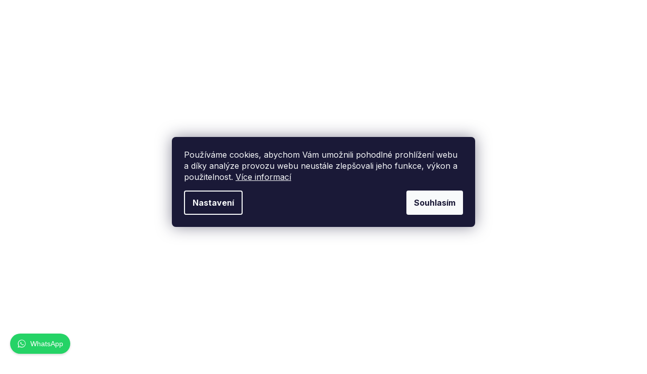

--- FILE ---
content_type: text/html; charset=utf-8
request_url: https://www.ekoflam.cz/hs-flamingo-krbova-kamna-deluxe-pentai-cervena/
body_size: 51929
content:
<!doctype html><html lang="cs" dir="ltr" class="header-background-light external-fonts-loaded"><head><meta charset="utf-8" /><meta name="viewport" content="width=device-width,initial-scale=1" /><title>HS FLAMINGO krbová kamna DELUXE PENTAI - červená - Ekoflam</title><link rel="preconnect" href="https://cdn.myshoptet.com" /><link rel="dns-prefetch" href="https://cdn.myshoptet.com" /><link rel="preload" href="https://cdn.myshoptet.com/prj/dist/master/cms/libs/jquery/jquery-1.11.3.min.js" as="script" /><link href="https://cdn.myshoptet.com/prj/dist/master/shop/dist/font-shoptet-11.css.62c94c7785ff2cea73b2.css" rel="stylesheet"><script>
dataLayer = [];
dataLayer.push({'shoptet' : {
    "pageId": 4726,
    "pageType": "productDetail",
    "currency": "CZK",
    "currencyInfo": {
        "decimalSeparator": ",",
        "exchangeRate": 1,
        "priceDecimalPlaces": 0,
        "symbol": "K\u010d",
        "symbolLeft": 0,
        "thousandSeparator": " "
    },
    "language": "cs",
    "projectId": 523985,
    "product": {
        "id": 61591,
        "guid": "da100582-1336-11ed-9e98-024204b4d77d",
        "hasVariants": false,
        "codes": [
            {
                "code": "HSF42-021"
            }
        ],
        "code": "HSF42-021",
        "name": "HS FLAMINGO krbov\u00e1 kamna DELUXE PENTAI - \u010derven\u00e1",
        "appendix": "",
        "weight": 0,
        "manufacturer": "HS FLAMINGO",
        "manufacturerGuid": "1EF5334A5DD0672A805DDA0BA3DED3EE",
        "currentCategory": "KRBY a KAMNA | Krbov\u00e1 kamna | Krbov\u00e1 kamna bez v\u00fdm\u011bn\u00edku",
        "currentCategoryGuid": "9bfe37aa-1336-11ed-8aaf-024204b4d77d",
        "defaultCategory": "KRBY a KAMNA | Krbov\u00e1 kamna | Krbov\u00e1 kamna bez v\u00fdm\u011bn\u00edku",
        "defaultCategoryGuid": "9bfe37aa-1336-11ed-8aaf-024204b4d77d",
        "currency": "CZK",
        "priceWithVat": 48590
    },
    "stocks": [
        {
            "id": "ext",
            "title": "Sklad",
            "isDeliveryPoint": 0,
            "visibleOnEshop": 1
        }
    ],
    "cartInfo": {
        "id": null,
        "freeShipping": false,
        "freeShippingFrom": 4000,
        "leftToFreeGift": {
            "formattedPrice": "0 K\u010d",
            "priceLeft": 0
        },
        "freeGift": false,
        "leftToFreeShipping": {
            "priceLeft": 4000,
            "dependOnRegion": 0,
            "formattedPrice": "4 000 K\u010d"
        },
        "discountCoupon": [],
        "getNoBillingShippingPrice": {
            "withoutVat": 0,
            "vat": 0,
            "withVat": 0
        },
        "cartItems": [],
        "taxMode": "ORDINARY"
    },
    "cart": [],
    "customer": {
        "priceRatio": 1,
        "priceListId": 1,
        "groupId": null,
        "registered": false,
        "mainAccount": false
    }
}});
dataLayer.push({'cookie_consent' : {
    "marketing": "denied",
    "analytics": "denied"
}});
document.addEventListener('DOMContentLoaded', function() {
    shoptet.consent.onAccept(function(agreements) {
        if (agreements.length == 0) {
            return;
        }
        dataLayer.push({
            'cookie_consent' : {
                'marketing' : (agreements.includes(shoptet.config.cookiesConsentOptPersonalisation)
                    ? 'granted' : 'denied'),
                'analytics': (agreements.includes(shoptet.config.cookiesConsentOptAnalytics)
                    ? 'granted' : 'denied')
            },
            'event': 'cookie_consent'
        });
    });
});
</script>

<!-- Google Tag Manager -->
<script>(function(w,d,s,l,i){w[l]=w[l]||[];w[l].push({'gtm.start':
new Date().getTime(),event:'gtm.js'});var f=d.getElementsByTagName(s)[0],
j=d.createElement(s),dl=l!='dataLayer'?'&l='+l:'';j.async=true;j.src=
'https://www.googletagmanager.com/gtm.js?id='+i+dl;f.parentNode.insertBefore(j,f);
})(window,document,'script','dataLayer','GTM-M2S6RMJJ');</script>
<!-- End Google Tag Manager -->

<meta property="og:type" content="website"><meta property="og:site_name" content="ekoflam.cz"><meta property="og:url" content="https://www.ekoflam.cz/hs-flamingo-krbova-kamna-deluxe-pentai-cervena/"><meta property="og:title" content="HS FLAMINGO krbová kamna DELUXE PENTAI - červená - Ekoflam"><meta name="author" content="Ekoflam"><meta name="web_author" content="Shoptet.cz"><meta name="dcterms.rightsHolder" content="www.ekoflam.cz"><meta name="robots" content="index,follow"><meta property="og:image" content="https://cdn.myshoptet.com/usr/www.ekoflam.cz/user/shop/big/61591-4_getimage-ashx-id-krbova-kamna-flamingo-deluxe-pentai-cervena.jpg?6854a663"><meta property="og:description" content="HS FLAMINGO krbová kamna DELUXE PENTAI - červená. "><meta name="description" content="HS FLAMINGO krbová kamna DELUXE PENTAI - červená. "><meta property="product:price:amount" content="48590"><meta property="product:price:currency" content="CZK"><style>:root {--color-primary: #565655;--color-primary-h: 60;--color-primary-s: 1%;--color-primary-l: 34%;--color-primary-hover: #565655;--color-primary-hover-h: 60;--color-primary-hover-s: 1%;--color-primary-hover-l: 34%;--color-secondary: #F15F0D;--color-secondary-h: 22;--color-secondary-s: 90%;--color-secondary-l: 50%;--color-secondary-hover: #565655;--color-secondary-hover-h: 60;--color-secondary-hover-s: 1%;--color-secondary-hover-l: 34%;--color-tertiary: #565655;--color-tertiary-h: 60;--color-tertiary-s: 1%;--color-tertiary-l: 34%;--color-tertiary-hover: #565655;--color-tertiary-hover-h: 60;--color-tertiary-hover-s: 1%;--color-tertiary-hover-l: 34%;--color-header-background: #ffffff;--template-font: "sans-serif";--template-headings-font: "sans-serif";--header-background-url: none;--cookies-notice-background: #1A1937;--cookies-notice-color: #F8FAFB;--cookies-notice-button-hover: #f5f5f5;--cookies-notice-link-hover: #27263f;--templates-update-management-preview-mode-content: "Náhled aktualizací šablony je aktivní pro váš prohlížeč."}</style>
    
    <link href="https://cdn.myshoptet.com/prj/dist/master/shop/dist/main-11.less.5a24dcbbdabfd189c152.css" rel="stylesheet" />
                <link href="https://cdn.myshoptet.com/prj/dist/master/shop/dist/mobile-header-v1-11.less.1ee105d41b5f713c21aa.css" rel="stylesheet" />
    
    <script>var shoptet = shoptet || {};</script>
    <script src="https://cdn.myshoptet.com/prj/dist/master/shop/dist/main-3g-header.js.05f199e7fd2450312de2.js"></script>
<!-- User include --><!-- api 428(82) html code header -->
<link rel="stylesheet" href="https://cdn.myshoptet.com/usr/api2.dklab.cz/user/documents/_doplnky/oblibene/523985/16/523985_16.css" type="text/css" /><style>
        :root {
            --dklab-favourites-flag-color: #E91B7D;
            --dklab-favourites-flag-text-color: #FFFFFF;
            --dklab-favourites-add-text-color: #000000;            
            --dklab-favourites-remove-text-color: #E91B7D;            
            --dklab-favourites-add-text-detail-color: #000000;            
            --dklab-favourites-remove-text-detail-color: #E91B7D;            
            --dklab-favourites-header-icon-color: #000000;            
            --dklab-favourites-counter-color: #000000;            
        } </style>
<!-- api 492(144) html code header -->
<link rel="stylesheet" href="https://cdn.myshoptet.com/usr/api2.dklab.cz/user/documents/_doplnky/zakoupilo/523985/340/523985_340.css" type="text/css" /><style>
        :root {
            --dklab-zakoupilo-color-text: #FFFFFF;
            --dklab-zakoupilo-color-background: rgba(29,122,248,0.8);  
            --dklab-zakoupilo-color-border: rgba(29,122,248,0.8);            
            --dklab-zakoupilo-border-rounding: 0px;        
            
        }
        </style>
<!-- api 1501(1113) html code header -->
<link rel="stylesheet" href="https://cdn.myshoptet.com/usr/api2.dklab.cz/user/documents/_doplnky/filtry/523985/266/523985_266.css" type="text/css" /><style>:root { 
            --dklab-filters-active-color: #F15F0D; 
            --dklab-filters-active-foreground-color: #FFFFFF; 
            --dklab-filters-slider-color: #F15F0D; 
            --dklab-filters-show-filter-foreground-color: #FFFFFF; 
            --dklab-filters-show-filter-background-color: #F15F0D; 
            --dklab-filters-show-filter-edges-size: 10px 25px;
            --dklab-filters-show-filter-align: center;
            --dklab-filters-show-filter-align-desktop: flex-start;
        } 
                .filter-section form.dkLab-parameter fieldset div.div--collapsable:nth-child(+n+6),
                .filter-section form.dkLab-parameter-special fieldset div.div--collapsable:nth-child(+n+5) {
                    display: none;
                } 
                .filter-section form.dkLab-parameter.dkLab-parameter--show fieldset div.div--collapsable:nth-child(+n+6),
                .filter-section form.dkLab-parameter-special.dkLab-parameter-special--show fieldset div.div--collapsable:nth-child(+n+5) {
                    display: block;
                }</style>
<!-- service 1228(847) html code header -->
<link 
rel="stylesheet" 
href="https://cdn.myshoptet.com/usr/dmartini.myshoptet.com/user/documents/upload/dmartini/shop_rating/shop_rating.min.css?140"
data-author="Dominik Martini" 
data-author-web="dmartini.cz">
<!-- service 428(82) html code header -->
<style>
@font-face {
    font-family: 'oblibene';
    src:  url('https://cdn.myshoptet.com/usr/api2.dklab.cz/user/documents/_doplnky/oblibene/font/oblibene.eot?v1');
    src:  url('https://cdn.myshoptet.com/usr/api2.dklab.cz/user/documents/_doplnky/oblibene/font/oblibene.eot?v1#iefix') format('embedded-opentype'),
    url('https://cdn.myshoptet.com/usr/api2.dklab.cz/user/documents/_doplnky/oblibene/font/oblibene.ttf?v1') format('truetype'),
    url('https://cdn.myshoptet.com/usr/api2.dklab.cz/user/documents/_doplnky/oblibene/font/oblibene.woff?v1') format('woff'),
    url('https://cdn.myshoptet.com/usr/api2.dklab.cz/user/documents/_doplnky/oblibene/font/oblibene.svg?v1') format('svg');
    font-weight: normal;
    font-style: normal;
}
</style>
<script>
var dklabFavIndividual;
</script>
<!-- service 1908(1473) html code header -->
<script type="text/javascript">
    var eshop = {
        'host': 'www.ekoflam.cz',
        'projectId': 523985,
        'template': 'Classic',
        'lang': 'cs',
    };
</script>

<link href="https://cdn.myshoptet.com/usr/honzabartos.myshoptet.com/user/documents/style.css?v=292" rel="stylesheet"/>
<script src="https://cdn.myshoptet.com/usr/honzabartos.myshoptet.com/user/documents/script.js?v=298" type="text/javascript"></script>

<style>
.up-callout {
    background-color: rgba(33, 150, 243, 0.1); /* Soft info blue with transparency */
    border: 1px solid rgba(33, 150, 243, 0.3); /* Subtle blue border */
    border-radius: 8px; /* Rounded corners */
    padding: 15px 20px; /* Comfortable padding */
    box-shadow: 0 2px 5px rgba(0, 0, 0, 0.1); /* Subtle shadow for depth */
    max-width: 600px; /* Optional: Limits width for readability */
    margin: 20px auto; /* Centers the box with some spacing */
}

.up-callout p {
    margin: 0; /* Removes default paragraph margin */
    color: #333; /* Dark text for contrast */
    font-size: 16px; /* Readable font size */
    line-height: 1.5; /* Improves readability */
}
</style>
<!-- project html code header -->
<script src="https://shoptet-lite-2.searchready.cz/serp-dist/searchready.bundle.js?clientConfigURL=https://shoptet-lite-2.searchready.cz/api/serp/config/full-serp-cs-ekoflam.json" type="application/javascript"></script>
<link rel="preconnect" href="https://fonts.googleapis.com">
<link rel="preconnect" href="https://fonts.gstatic.com" crossorigin>
<link href="https://fonts.googleapis.com/css2?family=Inter:wght@400;600;700;900&display=swap" rel="stylesheet">

<link href="https://cdn.myshoptet.com/usr/www.ekoflam.cz/user/documents/dklab/css/style_dklab.min.css?v=14.25" rel="stylesheet" />

<meta name="facebook-domain-verification" content="x9m3qbiluum1vpnevxronl1xlf9cjd" />

<script>
  dklabFavIndividual = {
    "detailAppendTo": ".detail__buy__top"
  }
  var homeCreditProductCode;
  
</script>
<!-- Tanganica pixel --><script>(function(w,d,s,l,i){w[l]=w[l]||[];w[l].push({'gtm.start':new Date().getTime(),event:'gtm.js'});var f=d.getElementsByTagName(s)[0],j=d.createElement(s),dl=l!='dataLayer'?'&l='+l:'';j.async=true;j.src='https://www.googletagmanager.com/gtm.js?id='+i+dl;f.parentNode.insertBefore(j,f);})(window,document,'script','dataLayer','GTM-TRS5RSN');</script><!-- End Tanganica pixel -->
<script>(function(w,d,s,l,i){w[l]=w[l]||[];w[l].push({'gtm.start':
new Date().getTime(),event:'gtm.js'});var f=d.getElementsByTagName(s)[0],
j=d.createElement(s),dl=l!='dataLayer'?'&l='+l:'';j.async=true;j.src=
'https://www.googletagmanager.com/gtm.js?id='+i+dl;f.parentNode.insertBefore(j,f);
})(window,document,'script','dataLayer','GTM-K8DC8FVC');</script>
<!-- /User include --><link rel="shortcut icon" href="/favicon.ico" type="image/x-icon" /><link rel="canonical" href="https://www.ekoflam.cz/hs-flamingo-krbova-kamna-deluxe-pentai-cervena/" />    <script>
        var _hwq = _hwq || [];
        _hwq.push(['setKey', '2A61D22AF2D1E0609AC2DB8C11174B28']);
        _hwq.push(['setTopPos', '130']);
        _hwq.push(['showWidget', '21']);
        (function() {
            var ho = document.createElement('script');
            ho.src = 'https://cz.im9.cz/direct/i/gjs.php?n=wdgt&sak=2A61D22AF2D1E0609AC2DB8C11174B28';
            var s = document.getElementsByTagName('script')[0]; s.parentNode.insertBefore(ho, s);
        })();
    </script>
    <!-- Global site tag (gtag.js) - Google Analytics -->
    <script async src="https://www.googletagmanager.com/gtag/js?id=G-8HP32X6MYF"></script>
    <script>
        
        window.dataLayer = window.dataLayer || [];
        function gtag(){dataLayer.push(arguments);}
        

                    console.debug('default consent data');

            gtag('consent', 'default', {"ad_storage":"denied","analytics_storage":"denied","ad_user_data":"denied","ad_personalization":"denied","wait_for_update":500});
            dataLayer.push({
                'event': 'default_consent'
            });
        
        gtag('js', new Date());

        
                gtag('config', 'G-8HP32X6MYF', {"groups":"GA4","send_page_view":false,"content_group":"productDetail","currency":"CZK","page_language":"cs"});
        
                gtag('config', 'AW-806566433', {"allow_enhanced_conversions":true});
        
        
        
        
        
                    gtag('event', 'page_view', {"send_to":"GA4","page_language":"cs","content_group":"productDetail","currency":"CZK"});
        
                gtag('set', 'currency', 'CZK');

        gtag('event', 'view_item', {
            "send_to": "UA",
            "items": [
                {
                    "id": "HSF42-021",
                    "name": "HS FLAMINGO krbov\u00e1 kamna DELUXE PENTAI - \u010derven\u00e1",
                    "category": "KRBY a KAMNA \/ Krbov\u00e1 kamna \/ Krbov\u00e1 kamna bez v\u00fdm\u011bn\u00edku",
                                        "brand": "HS FLAMINGO",
                                                            "price": 40157
                }
            ]
        });
        
        
        
        
        
                    gtag('event', 'view_item', {"send_to":"GA4","page_language":"cs","content_group":"productDetail","value":40157,"currency":"CZK","items":[{"item_id":"HSF42-021","item_name":"HS FLAMINGO krbov\u00e1 kamna DELUXE PENTAI - \u010derven\u00e1","item_brand":"HS FLAMINGO","item_category":"KRBY a KAMNA","item_category2":"Krbov\u00e1 kamna","item_category3":"Krbov\u00e1 kamna bez v\u00fdm\u011bn\u00edku","price":40157,"quantity":1,"index":0}]});
        
        
        
        
        
        
        
        document.addEventListener('DOMContentLoaded', function() {
            if (typeof shoptet.tracking !== 'undefined') {
                for (var id in shoptet.tracking.bannersList) {
                    gtag('event', 'view_promotion', {
                        "send_to": "UA",
                        "promotions": [
                            {
                                "id": shoptet.tracking.bannersList[id].id,
                                "name": shoptet.tracking.bannersList[id].name,
                                "position": shoptet.tracking.bannersList[id].position
                            }
                        ]
                    });
                }
            }

            shoptet.consent.onAccept(function(agreements) {
                if (agreements.length !== 0) {
                    console.debug('gtag consent accept');
                    var gtagConsentPayload =  {
                        'ad_storage': agreements.includes(shoptet.config.cookiesConsentOptPersonalisation)
                            ? 'granted' : 'denied',
                        'analytics_storage': agreements.includes(shoptet.config.cookiesConsentOptAnalytics)
                            ? 'granted' : 'denied',
                                                                                                'ad_user_data': agreements.includes(shoptet.config.cookiesConsentOptPersonalisation)
                            ? 'granted' : 'denied',
                        'ad_personalization': agreements.includes(shoptet.config.cookiesConsentOptPersonalisation)
                            ? 'granted' : 'denied',
                        };
                    console.debug('update consent data', gtagConsentPayload);
                    gtag('consent', 'update', gtagConsentPayload);
                    dataLayer.push(
                        { 'event': 'update_consent' }
                    );
                }
            });
        });
    </script>
<script>
    (function(t, r, a, c, k, i, n, g) { t['ROIDataObject'] = k;
    t[k]=t[k]||function(){ (t[k].q=t[k].q||[]).push(arguments) },t[k].c=i;n=r.createElement(a),
    g=r.getElementsByTagName(a)[0];n.async=1;n.src=c;g.parentNode.insertBefore(n,g)
    })(window, document, 'script', '//www.heureka.cz/ocm/sdk.js?source=shoptet&version=2&page=product_detail', 'heureka', 'cz');

    heureka('set_user_consent', 0);
</script>
</head><body class="desktop id-4726 in-krbova-kamna-bez-vymeniku template-11 type-product type-detail one-column-body columns-mobile-2 columns-4 ums_forms_redesign--off ums_a11y_category_page--on ums_discussion_rating_forms--off ums_flags_display_unification--on ums_a11y_login--on mobile-header-version-1"><noscript>
    <style>
        #header {
            padding-top: 0;
            position: relative !important;
            top: 0;
        }
        .header-navigation {
            position: relative !important;
        }
        .overall-wrapper {
            margin: 0 !important;
        }
        body:not(.ready) {
            visibility: visible !important;
        }
    </style>
    <div class="no-javascript">
        <div class="no-javascript__title">Musíte změnit nastavení vašeho prohlížeče</div>
        <div class="no-javascript__text">Podívejte se na: <a href="https://www.google.com/support/bin/answer.py?answer=23852">Jak povolit JavaScript ve vašem prohlížeči</a>.</div>
        <div class="no-javascript__text">Pokud používáte software na blokování reklam, může být nutné povolit JavaScript z této stránky.</div>
        <div class="no-javascript__text">Děkujeme.</div>
    </div>
</noscript>

        <div id="fb-root"></div>
        <script>
            window.fbAsyncInit = function() {
                FB.init({
//                    appId            : 'your-app-id',
                    autoLogAppEvents : true,
                    xfbml            : true,
                    version          : 'v19.0'
                });
            };
        </script>
        <script async defer crossorigin="anonymous" src="https://connect.facebook.net/cs_CZ/sdk.js"></script>
<!-- Google Tag Manager (noscript) -->
<noscript><iframe src="https://www.googletagmanager.com/ns.html?id=GTM-M2S6RMJJ"
height="0" width="0" style="display:none;visibility:hidden"></iframe></noscript>
<!-- End Google Tag Manager (noscript) -->

    <div class="siteCookies siteCookies--center siteCookies--dark js-siteCookies" role="dialog" data-testid="cookiesPopup" data-nosnippet>
        <div class="siteCookies__form">
            <div class="siteCookies__content">
                <div class="siteCookies__text">
                    Používáme cookies, abychom Vám umožnili pohodlné prohlížení webu a díky analýze provozu webu neustále zlepšovali jeho funkce, výkon a použitelnost. <a href="/podminky-ochrany-osobnich-udaju/" target="_blank" rel="noopener noreferrer">Více informací</a>
                </div>
                <p class="siteCookies__links">
                    <button class="siteCookies__link js-cookies-settings" aria-label="Nastavení cookies" data-testid="cookiesSettings">Nastavení</button>
                </p>
            </div>
            <div class="siteCookies__buttonWrap">
                                <button class="siteCookies__button js-cookiesConsentSubmit" value="all" aria-label="Přijmout cookies" data-testid="buttonCookiesAccept">Souhlasím</button>
            </div>
        </div>
        <script>
            document.addEventListener("DOMContentLoaded", () => {
                const siteCookies = document.querySelector('.js-siteCookies');
                document.addEventListener("scroll", shoptet.common.throttle(() => {
                    const st = document.documentElement.scrollTop;
                    if (st > 1) {
                        siteCookies.classList.add('siteCookies--scrolled');
                    } else {
                        siteCookies.classList.remove('siteCookies--scrolled');
                    }
                }, 100));
            });
        </script>
    </div>
<a href="#content" class="skip-link sr-only">Přejít na obsah</a><div class="overall-wrapper"><div class="user-action"><div class="container">
    <div class="user-action-in">
                    <div id="login" class="user-action-login popup-widget login-widget" role="dialog" aria-labelledby="loginHeading">
        <div class="popup-widget-inner">
                            <h2 id="loginHeading">Přihlášení k vašemu účtu</h2><div id="customerLogin"><form action="/action/Customer/Login/" method="post" id="formLoginIncluded" class="csrf-enabled formLogin" data-testid="formLogin"><input type="hidden" name="referer" value="" /><div class="form-group"><div class="input-wrapper email js-validated-element-wrapper no-label"><input type="email" name="email" class="form-control" autofocus placeholder="E-mailová adresa (např. jan@novak.cz)" data-testid="inputEmail" autocomplete="email" required /></div></div><div class="form-group"><div class="input-wrapper password js-validated-element-wrapper no-label"><input type="password" name="password" class="form-control" placeholder="Heslo" data-testid="inputPassword" autocomplete="current-password" required /><span class="no-display">Nemůžete vyplnit toto pole</span><input type="text" name="surname" value="" class="no-display" /></div></div><div class="form-group"><div class="login-wrapper"><button type="submit" class="btn btn-secondary btn-text btn-login" data-testid="buttonSubmit">Přihlásit se</button><div class="password-helper"><a href="/registrace/" data-testid="signup" rel="nofollow">Nová registrace</a><a href="/klient/zapomenute-heslo/" rel="nofollow">Zapomenuté heslo</a></div></div></div></form>
</div>                    </div>
    </div>

                            <div id="cart-widget" class="user-action-cart popup-widget cart-widget loader-wrapper" data-testid="popupCartWidget" role="dialog" aria-hidden="true">
    <div class="popup-widget-inner cart-widget-inner place-cart-here">
        <div class="loader-overlay">
            <div class="loader"></div>
        </div>
    </div>

    <div class="cart-widget-button">
        <a href="/kosik/" class="btn btn-conversion" id="continue-order-button" rel="nofollow" data-testid="buttonNextStep">Pokračovat do košíku</a>
    </div>
</div>
            </div>
</div>
</div><div class="top-navigation-bar" data-testid="topNavigationBar">

    <div class="container">

        <div class="top-navigation-contacts">
            <strong>Zákaznická podpora:</strong><a href="tel:222262262" class="project-phone" aria-label="Zavolat na 222262262" data-testid="contactboxPhone"><span>222 262 262</span></a><a href="mailto:podpora@ekoflam.cz" class="project-email" data-testid="contactboxEmail"><span>podpora@ekoflam.cz</span></a>        </div>

                            <div class="top-navigation-menu">
                <div class="top-navigation-menu-trigger"></div>
                <ul class="top-navigation-bar-menu">
                                            <li class="top-navigation-menu-item-39">
                            <a href="/obchodni-podminky/">Obchodní podmínky</a>
                        </li>
                                            <li class="top-navigation-menu-item-691">
                            <a href="/podminky-ochrany-osobnich-udaju/">Podmínky ochrany osobních údajů </a>
                        </li>
                                    </ul>
                <ul class="top-navigation-bar-menu-helper"></ul>
            </div>
        
        <div class="top-navigation-tools top-navigation-tools--language">
            <div class="responsive-tools">
                <a href="#" class="toggle-window" data-target="search" aria-label="Hledat" data-testid="linkSearchIcon"></a>
                                                            <a href="#" class="toggle-window" data-target="login"></a>
                                                    <a href="#" class="toggle-window" data-target="navigation" aria-label="Menu" data-testid="hamburgerMenu"></a>
            </div>
                <div class="dropdown">
        <span>Ceny v:</span>
        <button id="topNavigationDropdown" type="button" data-toggle="dropdown" aria-haspopup="true" aria-expanded="false">
            CZK
            <span class="caret"></span>
        </button>
        <ul class="dropdown-menu" aria-labelledby="topNavigationDropdown"><li><a href="/action/Currency/changeCurrency/?currencyCode=CZK" rel="nofollow">CZK</a></li><li><a href="/action/Currency/changeCurrency/?currencyCode=EUR" rel="nofollow">EUR</a></li></ul>
    </div>
            <button class="top-nav-button top-nav-button-login toggle-window" type="button" data-target="login" aria-haspopup="dialog" aria-controls="login" aria-expanded="false" data-testid="signin"><span>Přihlášení</span></button>        </div>

    </div>

</div>
<header id="header"><div class="container navigation-wrapper">
    <div class="header-top">
        <div class="site-name-wrapper">
            <div class="site-name"><a href="/" data-testid="linkWebsiteLogo"><img src="https://cdn.myshoptet.com/usr/www.ekoflam.cz/user/logos/logo-ekoflam-png-3.png" alt="Ekoflam" fetchpriority="low" /></a></div>        </div>
        <div class="search" itemscope itemtype="https://schema.org/WebSite">
            <meta itemprop="headline" content="Krbová kamna bez výměníku"/><meta itemprop="url" content="https://www.ekoflam.cz"/><meta itemprop="text" content="HS FLAMINGO krbová kamna DELUXE PENTAI - červená. "/>            <form action="/action/ProductSearch/prepareString/" method="post"
    id="formSearchForm" class="search-form compact-form js-search-main"
    itemprop="potentialAction" itemscope itemtype="https://schema.org/SearchAction" data-testid="searchForm">
    <fieldset>
        <meta itemprop="target"
            content="https://www.ekoflam.cz/vyhledavani/?string={string}"/>
        <input type="hidden" name="language" value="cs"/>
        
            
<input
    type="search"
    name="string"
        class="query-input form-control search-input js-search-input"
    placeholder="Napište, co hledáte"
    autocomplete="off"
    required
    itemprop="query-input"
    aria-label="Vyhledávání"
    data-testid="searchInput"
>
            <button type="submit" class="btn btn-default" data-testid="searchBtn">Hledat</button>
        
    </fieldset>
</form>
        </div>
        <div class="navigation-buttons">
                
    <a href="/kosik/" class="btn btn-icon toggle-window cart-count" data-target="cart" data-hover="true" data-redirect="true" data-testid="headerCart" rel="nofollow" aria-haspopup="dialog" aria-expanded="false" aria-controls="cart-widget">
        
                <span class="sr-only">Nákupní košík</span>
        
            <span class="cart-price visible-lg-inline-block" data-testid="headerCartPrice">
                                    Prázdný košík                            </span>
        
    
            </a>
        </div>
    </div>
    <nav id="navigation" aria-label="Hlavní menu" data-collapsible="true"><div class="navigation-in menu"><ul class="menu-level-1" role="menubar" data-testid="headerMenuItems"><li class="menu-item-5422 ext" role="none"><a href="/krby-a-kamna/" data-testid="headerMenuItem" role="menuitem" aria-haspopup="true" aria-expanded="false"><b>KRBY a KAMNA</b><span class="submenu-arrow"></span></a><ul class="menu-level-2" aria-label="KRBY a KAMNA" tabindex="-1" role="menu"><li class="menu-item-4723 has-third-level" role="none"><a href="/krbova-kamna/" class="menu-image" data-testid="headerMenuItem" tabindex="-1" aria-hidden="true"><img src="data:image/svg+xml,%3Csvg%20width%3D%22140%22%20height%3D%22100%22%20xmlns%3D%22http%3A%2F%2Fwww.w3.org%2F2000%2Fsvg%22%3E%3C%2Fsvg%3E" alt="" aria-hidden="true" width="140" height="100"  data-src="https://cdn.myshoptet.com/usr/www.ekoflam.cz/user/categories/thumb/krbova_kamna_siam_l_hlavni.jpg" fetchpriority="low" /></a><div><a href="/krbova-kamna/" data-testid="headerMenuItem" role="menuitem"><span>Krbová kamna</span></a>
                                                    <ul class="menu-level-3" role="menu">
                                                                    <li class="menu-item-4726" role="none">
                                        <a href="/krbova-kamna-bez-vymeniku/" class="active" data-testid="headerMenuItem" role="menuitem">
                                            Krbová kamna bez výměníku</a>,                                    </li>
                                                                    <li class="menu-item-4792" role="none">
                                        <a href="/krbova-kamna-s-vymenikem/" data-testid="headerMenuItem" role="menuitem">
                                            Krbová kamna s výměníkem</a>,                                    </li>
                                                                    <li class="menu-item-4771" role="none">
                                        <a href="/kachlova-kamna/" data-testid="headerMenuItem" role="menuitem">
                                            Kachlová kamna</a>,                                    </li>
                                                                    <li class="menu-item-4786" role="none">
                                        <a href="/kachlova-kamna-s-vymenikem/" data-testid="headerMenuItem" role="menuitem">
                                            Kachlová kamna s výměníkem</a>,                                    </li>
                                                                    <li class="menu-item-5200" role="none">
                                        <a href="/sporaky-bez-vymeniku/" data-testid="headerMenuItem" role="menuitem">
                                            Sporáky bez výměníku</a>,                                    </li>
                                                                    <li class="menu-item-5206" role="none">
                                        <a href="/sporaky-s-vymenikem/" data-testid="headerMenuItem" role="menuitem">
                                            Sporáky s výměníkem</a>,                                    </li>
                                                                    <li class="menu-item-5212" role="none">
                                        <a href="/kamna-na-pelety-bez-vymeniku/" data-testid="headerMenuItem" role="menuitem">
                                            Kamna na pelety bez výměníku</a>,                                    </li>
                                                                    <li class="menu-item-6646" role="none">
                                        <a href="/horkovzdusne-kotle/" data-testid="headerMenuItem" role="menuitem">
                                            Horkovzdušné kotle</a>                                    </li>
                                                            </ul>
                        </div></li><li class="menu-item-4747 has-third-level" role="none"><a href="/krbove-vlozky/" class="menu-image" data-testid="headerMenuItem" tabindex="-1" aria-hidden="true"><img src="data:image/svg+xml,%3Csvg%20width%3D%22140%22%20height%3D%22100%22%20xmlns%3D%22http%3A%2F%2Fwww.w3.org%2F2000%2Fsvg%22%3E%3C%2Fsvg%3E" alt="" aria-hidden="true" width="140" height="100"  data-src="https://cdn.myshoptet.com/usr/www.ekoflam.cz/user/categories/thumb/nordflam-parma_leva.png" fetchpriority="low" /></a><div><a href="/krbove-vlozky/" data-testid="headerMenuItem" role="menuitem"><span>Krbové vložky</span></a>
                                                    <ul class="menu-level-3" role="menu">
                                                                    <li class="menu-item-4750" role="none">
                                        <a href="/krbove-vlozky-bez-vymeniku/" data-testid="headerMenuItem" role="menuitem">
                                            Krbové vložky bez výměníku</a>,                                    </li>
                                                                    <li class="menu-item-4849" role="none">
                                        <a href="/krbove-vlozky-s-vymenikem/" data-testid="headerMenuItem" role="menuitem">
                                            Krbové vložky s výměníkem</a>,                                    </li>
                                                                    <li class="menu-item-7648" role="none">
                                        <a href="/nahradni-dily-invicta-uniflam/" data-testid="headerMenuItem" role="menuitem">
                                            Náhradní díly Invicta/Uniflam</a>,                                    </li>
                                                                    <li class="menu-item-4765" role="none">
                                        <a href="/stojany-a-prislusenstvi/" data-testid="headerMenuItem" role="menuitem">
                                            Stojany a příslušenství</a>                                    </li>
                                                            </ul>
                        </div></li><li class="menu-item-5287 has-third-level" role="none"><a href="/plynove-topeni/" class="menu-image" data-testid="headerMenuItem" tabindex="-1" aria-hidden="true"><img src="data:image/svg+xml,%3Csvg%20width%3D%22140%22%20height%3D%22100%22%20xmlns%3D%22http%3A%2F%2Fwww.w3.org%2F2000%2Fsvg%22%3E%3C%2Fsvg%3E" alt="" aria-hidden="true" width="140" height="100"  data-src="https://cdn.myshoptet.com/usr/www.ekoflam.cz/user/categories/thumb/plynova_vlozka_leo_lp_70_g30_50mbar_hlavni.jpg" fetchpriority="low" /></a><div><a href="/plynove-topeni/" data-testid="headerMenuItem" role="menuitem"><span>Plynové topení</span></a>
                                                    <ul class="menu-level-3" role="menu">
                                                                    <li class="menu-item-5293" role="none">
                                        <a href="/plynova-krbova-kamna/" data-testid="headerMenuItem" role="menuitem">
                                            Plynová krbová kamna</a>,                                    </li>
                                                                    <li class="menu-item-5290" role="none">
                                        <a href="/plynove-krbove-vlozky/" data-testid="headerMenuItem" role="menuitem">
                                            Plynové krbové vložky</a>                                    </li>
                                                            </ul>
                        </div></li><li class="menu-item-4801 has-third-level" role="none"><a href="/kourovody/" class="menu-image" data-testid="headerMenuItem" tabindex="-1" aria-hidden="true"><img src="data:image/svg+xml,%3Csvg%20width%3D%22140%22%20height%3D%22100%22%20xmlns%3D%22http%3A%2F%2Fwww.w3.org%2F2000%2Fsvg%22%3E%3C%2Fsvg%3E" alt="" aria-hidden="true" width="140" height="100"  data-src="https://cdn.myshoptet.com/usr/www.ekoflam.cz/user/categories/thumb/koleno_90_nastavitelne_cistici_otvor_2mm.jpg" fetchpriority="low" /></a><div><a href="/kourovody/" data-testid="headerMenuItem" role="menuitem"><span>Kouřovody</span></a>
                                                    <ul class="menu-level-3" role="menu">
                                                                    <li class="menu-item-7167" role="none">
                                        <a href="/kourovody-2mm/" data-testid="headerMenuItem" role="menuitem">
                                            Kouřovody 2mm</a>,                                    </li>
                                                                    <li class="menu-item-7245" role="none">
                                        <a href="/slabostenne-kourovody/" data-testid="headerMenuItem" role="menuitem">
                                            Slabostěnné kouřovody</a>,                                    </li>
                                                                    <li class="menu-item-7284" role="none">
                                        <a href="/teplovodni-vymenik-na-kourovod/" data-testid="headerMenuItem" role="menuitem">
                                            Teplovodní výměník na kouřovod</a>,                                    </li>
                                                                    <li class="menu-item-4804" role="none">
                                        <a href="/kourovody-1-5mm/" data-testid="headerMenuItem" role="menuitem">
                                            Kouřovody 1,5mm</a>,                                    </li>
                                                                    <li class="menu-item-4813" role="none">
                                        <a href="/regulace-kominoveho-tahu/" data-testid="headerMenuItem" role="menuitem">
                                            Regulace komínového tahu</a>                                    </li>
                                                            </ul>
                        </div></li><li class="menu-item-4894 has-third-level" role="none"><a href="/rozvod-tepla/" class="menu-image" data-testid="headerMenuItem" tabindex="-1" aria-hidden="true"><img src="data:image/svg+xml,%3Csvg%20width%3D%22140%22%20height%3D%22100%22%20xmlns%3D%22http%3A%2F%2Fwww.w3.org%2F2000%2Fsvg%22%3E%3C%2Fsvg%3E" alt="" aria-hidden="true" width="140" height="100"  data-src="https://cdn.myshoptet.com/usr/www.ekoflam.cz/user/categories/thumb/rozbocovaci_skrinka_160mm_4x125mm_pozinka_raketa.jpg" fetchpriority="low" /></a><div><a href="/rozvod-tepla/" data-testid="headerMenuItem" role="menuitem"><span>Rozvod tepla</span></a>
                                                    <ul class="menu-level-3" role="menu">
                                                                    <li class="menu-item-4999" role="none">
                                        <a href="/krbove-mrizky/" data-testid="headerMenuItem" role="menuitem">
                                            Krbové mřížky</a>,                                    </li>
                                                                    <li class="menu-item-4903" role="none">
                                        <a href="/ventilatory/" data-testid="headerMenuItem" role="menuitem">
                                            Ventilátory</a>,                                    </li>
                                                                    <li class="menu-item-4897" role="none">
                                        <a href="/regulatory/" data-testid="headerMenuItem" role="menuitem">
                                            Regulátory</a>,                                    </li>
                                                                    <li class="menu-item-4915" role="none">
                                        <a href="/flexibilni-potrubi-a-ruzice/" data-testid="headerMenuItem" role="menuitem">
                                            Flexibilní potrubí a ružice</a>,                                    </li>
                                                                    <li class="menu-item-4906" role="none">
                                        <a href="/rozvod-pozink/" data-testid="headerMenuItem" role="menuitem">
                                            Rozvod pozink</a>,                                    </li>
                                                                    <li class="menu-item-4912" role="none">
                                        <a href="/ctyrhranne-rozvody/" data-testid="headerMenuItem" role="menuitem">
                                            Čtyřhranné rozvody</a>                                    </li>
                                                            </ul>
                        </div></li><li class="menu-item-4735 has-third-level" role="none"><a href="/stavba-krbu/" class="menu-image" data-testid="headerMenuItem" tabindex="-1" aria-hidden="true"><img src="data:image/svg+xml,%3Csvg%20width%3D%22140%22%20height%3D%22100%22%20xmlns%3D%22http%3A%2F%2Fwww.w3.org%2F2000%2Fsvg%22%3E%3C%2Fsvg%3E" alt="" aria-hidden="true" width="140" height="100"  data-src="https://cdn.myshoptet.com/usr/www.ekoflam.cz/user/categories/thumb/obestavba_marta_rovna.jpg" fetchpriority="low" /></a><div><a href="/stavba-krbu/" data-testid="headerMenuItem" role="menuitem"><span>Stavba krbu</span></a>
                                                    <ul class="menu-level-3" role="menu">
                                                                    <li class="menu-item-4861" role="none">
                                        <a href="/tepelne-izolacni-desky/" data-testid="headerMenuItem" role="menuitem">
                                            Tepelně izolační desky</a>,                                    </li>
                                                                    <li class="menu-item-4888" role="none">
                                        <a href="/izolacni-vaty/" data-testid="headerMenuItem" role="menuitem">
                                            Izolační vaty</a>,                                    </li>
                                                                    <li class="menu-item-4855" role="none">
                                        <a href="/kamnarske-potreby/" data-testid="headerMenuItem" role="menuitem">
                                            Kamnářské potřeby</a>,                                    </li>
                                                                    <li class="menu-item-4879" role="none">
                                        <a href="/cihlicky/" data-testid="headerMenuItem" role="menuitem">
                                            Cihličky</a>                                    </li>
                                                            </ul>
                        </div></li><li class="menu-item-4759 has-third-level" role="none"><a href="/biokrby/" class="menu-image" data-testid="headerMenuItem" tabindex="-1" aria-hidden="true"><img src="data:image/svg+xml,%3Csvg%20width%3D%22140%22%20height%3D%22100%22%20xmlns%3D%22http%3A%2F%2Fwww.w3.org%2F2000%2Fsvg%22%3E%3C%2Fsvg%3E" alt="" aria-hidden="true" width="140" height="100"  data-src="https://cdn.myshoptet.com/usr/www.ekoflam.cz/user/categories/thumb/misa-cerny.jpg" fetchpriority="low" /></a><div><a href="/biokrby/" data-testid="headerMenuItem" role="menuitem"><span>Biokrby</span></a>
                                                    <ul class="menu-level-3" role="menu">
                                                                    <li class="menu-item-4762" role="none">
                                        <a href="/nastenne/" data-testid="headerMenuItem" role="menuitem">
                                            Nástěnné biokrby</a>,                                    </li>
                                                                    <li class="menu-item-5284" role="none">
                                        <a href="/stolni/" data-testid="headerMenuItem" role="menuitem">
                                            Stolní biokrby</a>,                                    </li>
                                                                    <li class="menu-item-4852" role="none">
                                        <a href="/palivo-do-biokrbu/" data-testid="headerMenuItem" role="menuitem">
                                            Palivo do biokrbu</a>,                                    </li>
                                                                    <li class="menu-item-5320" role="none">
                                        <a href="/prislusenstvi-dekorace/" data-testid="headerMenuItem" role="menuitem">
                                            Příslušenství - dekorace</a>                                    </li>
                                                            </ul>
                        </div></li><li class="menu-item-4753 has-third-level" role="none"><a href="/prislusenstvi-10/" class="menu-image" data-testid="headerMenuItem" tabindex="-1" aria-hidden="true"><img src="data:image/svg+xml,%3Csvg%20width%3D%22140%22%20height%3D%22100%22%20xmlns%3D%22http%3A%2F%2Fwww.w3.org%2F2000%2Fsvg%22%3E%3C%2Fsvg%3E" alt="" aria-hidden="true" width="140" height="100"  data-src="https://cdn.myshoptet.com/usr/www.ekoflam.cz/user/categories/thumb/ventilator_flamingo_na_kamna_ctyrlopatkovy_cerny.jpg" fetchpriority="low" /></a><div><a href="/prislusenstvi-10/" data-testid="headerMenuItem" role="menuitem"><span>Příslušenství</span></a>
                                                    <ul class="menu-level-3" role="menu">
                                                                    <li class="menu-item-6457" role="none">
                                        <a href="/vysavace-na-popel/" data-testid="headerMenuItem" role="menuitem">
                                            Vysavače na popel</a>,                                    </li>
                                                                    <li class="menu-item-6508" role="none">
                                        <a href="/vyprodej-2/" data-testid="headerMenuItem" role="menuitem">
                                            Výprodej</a>,                                    </li>
                                                                    <li class="menu-item-6547" role="none">
                                        <a href="/plynove--olejove-a-elektricke-ohrivace/" data-testid="headerMenuItem" role="menuitem">
                                            Plynové, olejové a elektrické ohřívače</a>,                                    </li>
                                                                    <li class="menu-item-6628" role="none">
                                        <a href="/stipace-a-stepkovace-na-drevo/" data-testid="headerMenuItem" role="menuitem">
                                            Štípače a štěpkovače na dřevo</a>,                                    </li>
                                                                    <li class="menu-item-4756" role="none">
                                        <a href="/krbove-ventilatory/" data-testid="headerMenuItem" role="menuitem">
                                            Krbové ventilátory</a>,                                    </li>
                                                                    <li class="menu-item-4951" role="none">
                                        <a href="/podlozky-pod-kamna/" data-testid="headerMenuItem" role="menuitem">
                                            Podložky pod kamna</a>,                                    </li>
                                                                    <li class="menu-item-9504" role="none">
                                        <a href="/desky-za-kamna-free-dome/" data-testid="headerMenuItem" role="menuitem">
                                            Desky za kamna FREE-DOME</a>,                                    </li>
                                                                    <li class="menu-item-4966" role="none">
                                        <a href="/naradi--kose--paravany/" data-testid="headerMenuItem" role="menuitem">
                                            Nářadí, koše, paravany</a>,                                    </li>
                                                                    <li class="menu-item-4960" role="none">
                                        <a href="/podpalovace/" data-testid="headerMenuItem" role="menuitem">
                                            Podpalovače</a>,                                    </li>
                                                                    <li class="menu-item-4981" role="none">
                                        <a href="/kominove-prislusenstvi/" data-testid="headerMenuItem" role="menuitem">
                                            Komínové příslušenství</a>,                                    </li>
                                                                    <li class="menu-item-4975" role="none">
                                        <a href="/tesnici-snury/" data-testid="headerMenuItem" role="menuitem">
                                            Těsnící šňůry</a>,                                    </li>
                                                                    <li class="menu-item-4777" role="none">
                                        <a href="/stojany-na-drevo/" data-testid="headerMenuItem" role="menuitem">
                                            Stojany na dřevo</a>,                                    </li>
                                                                    <li class="menu-item-5203" role="none">
                                        <a href="/topeniste-udirny/" data-testid="headerMenuItem" role="menuitem">
                                            Topenište\Udírny</a>,                                    </li>
                                                                    <li class="menu-item-4876" role="none">
                                        <a href="/zakladni-prislusenstvi/" data-testid="headerMenuItem" role="menuitem">
                                            Základní příslušenství</a>,                                    </li>
                                                                    <li class="menu-item-5233" role="none">
                                        <a href="/rosty-do-kamen--vlozek-a-grilu/" data-testid="headerMenuItem" role="menuitem">
                                            Rošty do kamen, vložek a grilů</a>,                                    </li>
                                                                    <li class="menu-item-5221" role="none">
                                        <a href="/sklo-do-krbovych-kamen-a-vlozek/" data-testid="headerMenuItem" role="menuitem">
                                            Sklo do krbových kamen a vložek</a>                                    </li>
                                                            </ul>
                        </div></li><li class="menu-item-6490" role="none"><a href="/ii--jakost/" class="menu-image" data-testid="headerMenuItem" tabindex="-1" aria-hidden="true"><img src="data:image/svg+xml,%3Csvg%20width%3D%22140%22%20height%3D%22100%22%20xmlns%3D%22http%3A%2F%2Fwww.w3.org%2F2000%2Fsvg%22%3E%3C%2Fsvg%3E" alt="" aria-hidden="true" width="140" height="100"  data-src="https://cdn.myshoptet.com/usr/www.ekoflam.cz/user/categories/thumb/81448-2_nordflam-krbova-kamna-asti-cerna_1_.jpg" fetchpriority="low" /></a><div><a href="/ii--jakost/" data-testid="headerMenuItem" role="menuitem"><span>II. Jakost</span></a>
                        </div></li></ul></li>
<li class="menu-item-7827 ext" role="none"><a href="/naradi/" data-testid="headerMenuItem" role="menuitem" aria-haspopup="true" aria-expanded="false"><b>NÁŘADÍ</b><span class="submenu-arrow"></span></a><ul class="menu-level-2" aria-label="NÁŘADÍ" tabindex="-1" role="menu"><li class="menu-item-7947 has-third-level" role="none"><a href="/rucni-naradi-2/" class="menu-image" data-testid="headerMenuItem" tabindex="-1" aria-hidden="true"><img src="data:image/svg+xml,%3Csvg%20width%3D%22140%22%20height%3D%22100%22%20xmlns%3D%22http%3A%2F%2Fwww.w3.org%2F2000%2Fsvg%22%3E%3C%2Fsvg%3E" alt="" aria-hidden="true" width="140" height="100"  data-src="https://cdn.myshoptet.com/usr/www.ekoflam.cz/user/categories/thumb/145053_kraft-dele-kd10468-sada-naradi-66ks_1_.jpg" fetchpriority="low" /></a><div><a href="/rucni-naradi-2/" data-testid="headerMenuItem" role="menuitem"><span>Ruční nářadí</span></a>
                                                    <ul class="menu-level-3" role="menu">
                                                                    <li class="menu-item-8991" role="none">
                                        <a href="/ulamovaci-noze/" data-testid="headerMenuItem" role="menuitem">
                                            Ulamovací nože</a>,                                    </li>
                                                                    <li class="menu-item-7956" role="none">
                                        <a href="/sady-naradi/" data-testid="headerMenuItem" role="menuitem">
                                            Sady nářadí</a>,                                    </li>
                                                                    <li class="menu-item-7995" role="none">
                                        <a href="/kleste-2/" data-testid="headerMenuItem" role="menuitem">
                                            Kleště</a>,                                    </li>
                                                                    <li class="menu-item-7950" role="none">
                                        <a href="/klice-2/" data-testid="headerMenuItem" role="menuitem">
                                            Klíče</a>,                                    </li>
                                                                    <li class="menu-item-7989" role="none">
                                        <a href="/sroubovaky-2/" data-testid="headerMenuItem" role="menuitem">
                                            Šroubováky</a>,                                    </li>
                                                                    <li class="menu-item-8073" role="none">
                                        <a href="/gola-sady-2/" data-testid="headerMenuItem" role="menuitem">
                                            Gola sady</a>,                                    </li>
                                                                    <li class="menu-item-8007" role="none">
                                        <a href="/vytlacovaci-pistole-2/" data-testid="headerMenuItem" role="menuitem">
                                            Vytlačovací pistole</a>,                                    </li>
                                                                    <li class="menu-item-7977" role="none">
                                        <a href="/sveraky-2/" data-testid="headerMenuItem" role="menuitem">
                                            Svěráky</a>,                                    </li>
                                                                    <li class="menu-item-8277" role="none">
                                        <a href="/kladiva-2/" data-testid="headerMenuItem" role="menuitem">
                                            Kladiva</a>,                                    </li>
                                                                    <li class="menu-item-8106" role="none">
                                        <a href="/dlata-2/" data-testid="headerMenuItem" role="menuitem">
                                            Dláta</a>,                                    </li>
                                                                    <li class="menu-item-8259" role="none">
                                        <a href="/pilniky-2/" data-testid="headerMenuItem" role="menuitem">
                                            Pilníky</a>,                                    </li>
                                                                    <li class="menu-item-8463" role="none">
                                        <a href="/hobliky-2/" data-testid="headerMenuItem" role="menuitem">
                                            Hoblíky</a>,                                    </li>
                                                                    <li class="menu-item-8250" role="none">
                                        <a href="/nuzky-na-plech-2/" data-testid="headerMenuItem" role="menuitem">
                                            Nůžky na plech</a>,                                    </li>
                                                                    <li class="menu-item-7965" role="none">
                                        <a href="/horaky/" data-testid="headerMenuItem" role="menuitem">
                                            Hořáky</a>,                                    </li>
                                                                    <li class="menu-item-8295" role="none">
                                        <a href="/prisavky-na-sklo-2/" data-testid="headerMenuItem" role="menuitem">
                                            Přísavky na sklo</a>,                                    </li>
                                                                    <li class="menu-item-8037" role="none">
                                        <a href="/prubojniky--dulciky--derovace/" data-testid="headerMenuItem" role="menuitem">
                                            Průbojníky, důlčíky, děrovače</a>                                    </li>
                                                            </ul>
                        </div></li><li class="menu-item-7881 has-third-level" role="none"><a href="/vrtacky-2/" class="menu-image" data-testid="headerMenuItem" tabindex="-1" aria-hidden="true"><img src="data:image/svg+xml,%3Csvg%20width%3D%22140%22%20height%3D%22100%22%20xmlns%3D%22http%3A%2F%2Fwww.w3.org%2F2000%2Fsvg%22%3E%3C%2Fsvg%3E" alt="" aria-hidden="true" width="140" height="100"  data-src="https://cdn.myshoptet.com/usr/www.ekoflam.cz/user/categories/thumb/134893_kraft-dele-priklepove-vrtaci-kladivo-2400w-kd1693_1_-1.jpg" fetchpriority="low" /></a><div><a href="/vrtacky-2/" data-testid="headerMenuItem" role="menuitem"><span>Vrtačky</span></a>
                                                    <ul class="menu-level-3" role="menu">
                                                                    <li class="menu-item-8619" role="none">
                                        <a href="/vrtacky-aku-3/" data-testid="headerMenuItem" role="menuitem">
                                            AKU</a>,                                    </li>
                                                                    <li class="menu-item-8568" role="none">
                                        <a href="/vrtacky-priklepove-3/" data-testid="headerMenuItem" role="menuitem">
                                            S příklepem</a>,                                    </li>
                                                                    <li class="menu-item-8574" role="none">
                                        <a href="/vrtacky-elektricke-3/" data-testid="headerMenuItem" role="menuitem">
                                            Bez příklepu</a>,                                    </li>
                                                                    <li class="menu-item-8757" role="none">
                                        <a href="/vrtacky-stojanove-3/" data-testid="headerMenuItem" role="menuitem">
                                            Vrtačky stojanové</a>,                                    </li>
                                                                    <li class="menu-item-7959" role="none">
                                        <a href="/prislusenstvi-k-vrtackam/" data-testid="headerMenuItem" role="menuitem">
                                            Příslušenství k vrtačkám</a>,                                    </li>
                                                                    <li class="menu-item-9144" role="none">
                                        <a href="/vrtacky-magneticke/" data-testid="headerMenuItem" role="menuitem">
                                            Magnetické vrtačky</a>                                    </li>
                                                            </ul>
                        </div></li><li class="menu-item-7830 has-third-level" role="none"><a href="/brusky-2/" class="menu-image" data-testid="headerMenuItem" tabindex="-1" aria-hidden="true"><img src="data:image/svg+xml,%3Csvg%20width%3D%22140%22%20height%3D%22100%22%20xmlns%3D%22http%3A%2F%2Fwww.w3.org%2F2000%2Fsvg%22%3E%3C%2Fsvg%3E" alt="" aria-hidden="true" width="140" height="100"  data-src="https://cdn.myshoptet.com/usr/www.ekoflam.cz/user/categories/thumb/135040-1_kraft-dele-uhlova-bruska-230mm-2950w-kd538_1__1_.jpg" fetchpriority="low" /></a><div><a href="/brusky-2/" data-testid="headerMenuItem" role="menuitem"><span>Brusky</span></a>
                                                    <ul class="menu-level-3" role="menu">
                                                                    <li class="menu-item-7878" role="none">
                                        <a href="/brusky-uhlove-2/" data-testid="headerMenuItem" role="menuitem">
                                            Brusky úhlové</a>,                                    </li>
                                                                    <li class="menu-item-8175" role="none">
                                        <a href="/prime-brusky/" data-testid="headerMenuItem" role="menuitem">
                                            Přímé brusky</a>,                                    </li>
                                                                    <li class="menu-item-7887" role="none">
                                        <a href="/brusky-pasove-2/" data-testid="headerMenuItem" role="menuitem">
                                            Brusky pásové</a>,                                    </li>
                                                                    <li class="menu-item-8424" role="none">
                                        <a href="/brusky-vibracni-2/" data-testid="headerMenuItem" role="menuitem">
                                            Brusky vibrační</a>,                                    </li>
                                                                    <li class="menu-item-8385" role="none">
                                        <a href="/brusky-excentricke-2/" data-testid="headerMenuItem" role="menuitem">
                                            Brusky excentrické</a>,                                    </li>
                                                                    <li class="menu-item-8394" role="none">
                                        <a href="/brusky-na-sadrokarton-4/" data-testid="headerMenuItem" role="menuitem">
                                            Brusky na sádrokarton</a>,                                    </li>
                                                                    <li class="menu-item-9153" role="none">
                                        <a href="/stolni-4/" data-testid="headerMenuItem" role="menuitem">
                                            Stolní</a>,                                    </li>
                                                                    <li class="menu-item-8238" role="none">
                                        <a href="/lesticky-2/" data-testid="headerMenuItem" role="menuitem">
                                            Leštičky</a>,                                    </li>
                                                                    <li class="menu-item-7833" role="none">
                                        <a href="/ostatni-brusky-2/" data-testid="headerMenuItem" role="menuitem">
                                            Ostatní brusky</a>,                                    </li>
                                                                    <li class="menu-item-7836" role="none">
                                        <a href="/prislusenstvi-k-bruskam-2/" data-testid="headerMenuItem" role="menuitem">
                                            Příslušenství k bruskám</a>                                    </li>
                                                            </ul>
                        </div></li><li class="menu-item-7914 has-third-level" role="none"><a href="/pily-3/" class="menu-image" data-testid="headerMenuItem" tabindex="-1" aria-hidden="true"><img src="data:image/svg+xml,%3Csvg%20width%3D%22140%22%20height%3D%22100%22%20xmlns%3D%22http%3A%2F%2Fwww.w3.org%2F2000%2Fsvg%22%3E%3C%2Fsvg%3E" alt="" aria-hidden="true" width="140" height="100"  data-src="https://cdn.myshoptet.com/usr/www.ekoflam.cz/user/categories/thumb/135121_kraft-dele-okruzni-pila-2450w-kd1522-s-laserem_1_.jpg" fetchpriority="low" /></a><div><a href="/pily-3/" data-testid="headerMenuItem" role="menuitem"><span>Pily</span></a>
                                                    <ul class="menu-level-3" role="menu">
                                                                    <li class="menu-item-9477" role="none">
                                        <a href="/benzinove/" data-testid="headerMenuItem" role="menuitem">
                                            Benzínové</a>,                                    </li>
                                                                    <li class="menu-item-8544" role="none">
                                        <a href="/kotoucove-pily-3/" data-testid="headerMenuItem" role="menuitem">
                                            Kotoučové</a>,                                    </li>
                                                                    <li class="menu-item-8586" role="none">
                                        <a href="/pasove-pily-3/" data-testid="headerMenuItem" role="menuitem">
                                            Pásové</a>,                                    </li>
                                                                    <li class="menu-item-8529" role="none">
                                        <a href="/primocare-pily-3/" data-testid="headerMenuItem" role="menuitem">
                                            Přímočaré</a>,                                    </li>
                                                                    <li class="menu-item-8622" role="none">
                                        <a href="/ocasove-pily-3/" data-testid="headerMenuItem" role="menuitem">
                                            Ocasky</a>,                                    </li>
                                                                    <li class="menu-item-8571" role="none">
                                        <a href="/pokosove-pily-3/" data-testid="headerMenuItem" role="menuitem">
                                            Pokosové</a>,                                    </li>
                                                                    <li class="menu-item-8550" role="none">
                                        <a href="/stolove-pily-5/" data-testid="headerMenuItem" role="menuitem">
                                            Stolní</a>,                                    </li>
                                                                    <li class="menu-item-8439" role="none">
                                        <a href="/ochranne-pomucky-2/" data-testid="headerMenuItem" role="menuitem">
                                            Ochranné pomůcky</a>                                    </li>
                                                            </ul>
                        </div></li><li class="menu-item-8046" role="none"><a href="/pajecky/" class="menu-image" data-testid="headerMenuItem" tabindex="-1" aria-hidden="true"><img src="data:image/svg+xml,%3Csvg%20width%3D%22140%22%20height%3D%22100%22%20xmlns%3D%22http%3A%2F%2Fwww.w3.org%2F2000%2Fsvg%22%3E%3C%2Fsvg%3E" alt="" aria-hidden="true" width="140" height="100"  data-src="https://cdn.myshoptet.com/usr/www.ekoflam.cz/user/categories/thumb/136506_kraft-dele-pajeci-pistole-200w-kd1504-js700-kufr_1_-3.jpg" fetchpriority="low" /></a><div><a href="/pajecky/" data-testid="headerMenuItem" role="menuitem"><span>Páječky</span></a>
                        </div></li><li class="menu-item-8187 has-third-level" role="none"><a href="/sponkovacky-2/" class="menu-image" data-testid="headerMenuItem" tabindex="-1" aria-hidden="true"><img src="data:image/svg+xml,%3Csvg%20width%3D%22140%22%20height%3D%22100%22%20xmlns%3D%22http%3A%2F%2Fwww.w3.org%2F2000%2Fsvg%22%3E%3C%2Fsvg%3E" alt="" aria-hidden="true" width="140" height="100"  data-src="https://cdn.myshoptet.com/usr/www.ekoflam.cz/user/categories/thumb/148327_kraft-dele-sponkovacka-4-14-mm-kd10518_1_.jpg" fetchpriority="low" /></a><div><a href="/sponkovacky-2/" data-testid="headerMenuItem" role="menuitem"><span>Sponkovačky</span></a>
                                                    <ul class="menu-level-3" role="menu">
                                                                    <li class="menu-item-8361" role="none">
                                        <a href="/rucni-2/" data-testid="headerMenuItem" role="menuitem">
                                            Ruční</a>,                                    </li>
                                                                    <li class="menu-item-8190" role="none">
                                        <a href="/pneumaticke/" data-testid="headerMenuItem" role="menuitem">
                                            Pneumatické</a>                                    </li>
                                                            </ul>
                        </div></li><li class="menu-item-8061" role="none"><a href="/horkovzdusne-pistole/" class="menu-image" data-testid="headerMenuItem" tabindex="-1" aria-hidden="true"><img src="data:image/svg+xml,%3Csvg%20width%3D%22140%22%20height%3D%22100%22%20xmlns%3D%22http%3A%2F%2Fwww.w3.org%2F2000%2Fsvg%22%3E%3C%2Fsvg%3E" alt="" aria-hidden="true" width="140" height="100"  data-src="https://cdn.myshoptet.com/usr/www.ekoflam.cz/user/categories/thumb/133936-2_kraft-dele-horkovzdusna-pistole-s-lcd-2000w-kd3028_3_.jpg" fetchpriority="low" /></a><div><a href="/horkovzdusne-pistole/" data-testid="headerMenuItem" role="menuitem"><span>Horkovzdušné pistole</span></a>
                        </div></li><li class="menu-item-8022" role="none"><a href="/tavne-pistole/" class="menu-image" data-testid="headerMenuItem" tabindex="-1" aria-hidden="true"><img src="data:image/svg+xml,%3Csvg%20width%3D%22140%22%20height%3D%22100%22%20xmlns%3D%22http%3A%2F%2Fwww.w3.org%2F2000%2Fsvg%22%3E%3C%2Fsvg%3E" alt="" aria-hidden="true" width="140" height="100"  data-src="https://cdn.myshoptet.com/usr/www.ekoflam.cz/user/categories/thumb/145716_kraft-dele-kd10350-tavna-lepici-pistole-40w-7ks-naplni_1_.jpg" fetchpriority="low" /></a><div><a href="/tavne-pistole/" data-testid="headerMenuItem" role="menuitem"><span>Tavné pistole</span></a>
                        </div></li><li class="menu-item-7842 has-third-level" role="none"><a href="/kompresory-4/" class="menu-image" data-testid="headerMenuItem" tabindex="-1" aria-hidden="true"><img src="data:image/svg+xml,%3Csvg%20width%3D%22140%22%20height%3D%22100%22%20xmlns%3D%22http%3A%2F%2Fwww.w3.org%2F2000%2Fsvg%22%3E%3C%2Fsvg%3E" alt="" aria-hidden="true" width="140" height="100"  data-src="https://cdn.myshoptet.com/usr/www.ekoflam.cz/user/categories/thumb/137079_kraft-dele-bezolejovy-kompresor-24-l-8-baru-kd1416_1_.jpg" fetchpriority="low" /></a><div><a href="/kompresory-4/" data-testid="headerMenuItem" role="menuitem"><span>Kompresory</span></a>
                                                    <ul class="menu-level-3" role="menu">
                                                                    <li class="menu-item-8577" role="none">
                                        <a href="/kompresory-olejove-3/" data-testid="headerMenuItem" role="menuitem">
                                            Olejové</a>,                                    </li>
                                                                    <li class="menu-item-8538" role="none">
                                        <a href="/kompresory-bezolejove-3/" data-testid="headerMenuItem" role="menuitem">
                                            Bezolejové</a>,                                    </li>
                                                                    <li class="menu-item-8613" role="none">
                                        <a href="/kompresory-vzduchove-3/" data-testid="headerMenuItem" role="menuitem">
                                            Do auta</a>,                                    </li>
                                                                    <li class="menu-item-8499" role="none">
                                        <a href="/agregaty-ke-kompresoru-3/" data-testid="headerMenuItem" role="menuitem">
                                            Motory</a>,                                    </li>
                                                                    <li class="menu-item-8508" role="none">
                                        <a href="/prislusenstvi-ke-kompresorum-3/" data-testid="headerMenuItem" role="menuitem">
                                            Příslušenství</a>                                    </li>
                                                            </ul>
                        </div></li><li class="menu-item-7890 has-third-level" role="none"><a href="/airbrush-2/" class="menu-image" data-testid="headerMenuItem" tabindex="-1" aria-hidden="true"><img src="data:image/svg+xml,%3Csvg%20width%3D%22140%22%20height%3D%22100%22%20xmlns%3D%22http%3A%2F%2Fwww.w3.org%2F2000%2Fsvg%22%3E%3C%2Fsvg%3E" alt="" aria-hidden="true" width="140" height="100"  data-src="https://cdn.myshoptet.com/usr/www.ekoflam.cz/user/categories/thumb/133567_fengda-kompresor--as-186_1_.jpg" fetchpriority="low" /></a><div><a href="/airbrush-2/" data-testid="headerMenuItem" role="menuitem"><span>AIRBRUSH</span></a>
                                                    <ul class="menu-level-3" role="menu">
                                                                    <li class="menu-item-8274" role="none">
                                        <a href="/kompresory-5/" data-testid="headerMenuItem" role="menuitem">
                                            Kompresory</a>,                                    </li>
                                                                    <li class="menu-item-7902" role="none">
                                        <a href="/strikaci-pistole-2/" data-testid="headerMenuItem" role="menuitem">
                                            Stříkací pistole</a>,                                    </li>
                                                                    <li class="menu-item-8400" role="none">
                                        <a href="/nahradni-dily-na-strikaci-pistole-2/" data-testid="headerMenuItem" role="menuitem">
                                            Náhradní díly na stříkací pistole</a>,                                    </li>
                                                                    <li class="menu-item-7896" role="none">
                                        <a href="/trysky-a-jehly-do-strikaci-pistole-2/" data-testid="headerMenuItem" role="menuitem">
                                            Trysky a jehly do stříkací pistole</a>,                                    </li>
                                                                    <li class="menu-item-7899" role="none">
                                        <a href="/hadice-2/" data-testid="headerMenuItem" role="menuitem">
                                            Hadice</a>,                                    </li>
                                                                    <li class="menu-item-8271" role="none">
                                        <a href="/stojanky-2/" data-testid="headerMenuItem" role="menuitem">
                                            Stojánky</a>,                                    </li>
                                                                    <li class="menu-item-7893" role="none">
                                        <a href="/prislusenstvi-9/" data-testid="headerMenuItem" role="menuitem">
                                            Příslušenství</a>                                    </li>
                                                            </ul>
                        </div></li><li class="menu-item-8064 has-third-level" role="none"><a href="/baterie-a-nabijecky-k-aku-technice-2/" class="menu-image" data-testid="headerMenuItem" tabindex="-1" aria-hidden="true"><img src="data:image/svg+xml,%3Csvg%20width%3D%22140%22%20height%3D%22100%22%20xmlns%3D%22http%3A%2F%2Fwww.w3.org%2F2000%2Fsvg%22%3E%3C%2Fsvg%3E" alt="" aria-hidden="true" width="140" height="100"  data-src="https://cdn.myshoptet.com/usr/www.ekoflam.cz/user/categories/thumb/146638_powermat-rychla-nabijecka-baterii-interpulse-21v-2a-pm-ipsc-220c_1_.jpg" fetchpriority="low" /></a><div><a href="/baterie-a-nabijecky-k-aku-technice-2/" data-testid="headerMenuItem" role="menuitem"><span>Baterie a nabíječky k AKU technice</span></a>
                                                    <ul class="menu-level-3" role="menu">
                                                                    <li class="menu-item-8067" role="none">
                                        <a href="/kraft-dele-baterie-a-nabijecky-2/" data-testid="headerMenuItem" role="menuitem">
                                            Kraft Dele Baterie a nabíječky</a>,                                    </li>
                                                                    <li class="menu-item-8421" role="none">
                                        <a href="/powermat-baterie-a-nabijecky-2/" data-testid="headerMenuItem" role="menuitem">
                                            POWERMAT Baterie a nabíječky</a>                                    </li>
                                                            </ul>
                        </div></li><li class="menu-item-9108" role="none"><a href="/organizery/" class="menu-image" data-testid="headerMenuItem" tabindex="-1" aria-hidden="true"><img src="data:image/svg+xml,%3Csvg%20width%3D%22140%22%20height%3D%22100%22%20xmlns%3D%22http%3A%2F%2Fwww.w3.org%2F2000%2Fsvg%22%3E%3C%2Fsvg%3E" alt="" aria-hidden="true" width="140" height="100"  data-src="https://cdn.myshoptet.com/usr/www.ekoflam.cz/user/categories/thumb/q1ub5vo.png" fetchpriority="low" /></a><div><a href="/organizery/" data-testid="headerMenuItem" role="menuitem"><span>Organizéry</span></a>
                        </div></li><li class="menu-item-9135" role="none"><a href="/hoblovky-protahovacky/" class="menu-image" data-testid="headerMenuItem" tabindex="-1" aria-hidden="true"><img src="data:image/svg+xml,%3Csvg%20width%3D%22140%22%20height%3D%22100%22%20xmlns%3D%22http%3A%2F%2Fwww.w3.org%2F2000%2Fsvg%22%3E%3C%2Fsvg%3E" alt="" aria-hidden="true" width="140" height="100"  data-src="https://cdn.myshoptet.com/usr/www.ekoflam.cz/user/categories/thumb/minihoblovka.png" fetchpriority="low" /></a><div><a href="/hoblovky-protahovacky/" data-testid="headerMenuItem" role="menuitem"><span>Hoblovky a protahovačky</span></a>
                        </div></li></ul></li>
<li class="menu-item-2623 ext" role="none"><a href="/zahrada/" data-testid="headerMenuItem" role="menuitem" aria-haspopup="true" aria-expanded="false"><b>ZAHRADA</b><span class="submenu-arrow"></span></a><ul class="menu-level-2" aria-label="ZAHRADA" tabindex="-1" role="menu"><li class="menu-item-2650 has-third-level" role="none"><a href="/zahradni-sekacky/" class="menu-image" data-testid="headerMenuItem" tabindex="-1" aria-hidden="true"><img src="data:image/svg+xml,%3Csvg%20width%3D%22140%22%20height%3D%22100%22%20xmlns%3D%22http%3A%2F%2Fwww.w3.org%2F2000%2Fsvg%22%3E%3C%2Fsvg%3E" alt="" aria-hidden="true" width="140" height="100"  data-src="https://cdn.myshoptet.com/usr/www.ekoflam.cz/user/categories/thumb/pm12b1901013b_1_.jpg" fetchpriority="low" /></a><div><a href="/zahradni-sekacky/" data-testid="headerMenuItem" role="menuitem"><span>Zahradní sekačky</span></a>
                                                    <ul class="menu-level-3" role="menu">
                                                                    <li class="menu-item-2653" role="none">
                                        <a href="/sekacky-benzinove/" data-testid="headerMenuItem" role="menuitem">
                                            Sekačky benzínové</a>,                                    </li>
                                                                    <li class="menu-item-2656" role="none">
                                        <a href="/sekacky-elektricke/" data-testid="headerMenuItem" role="menuitem">
                                            Sekačky elektrické</a>,                                    </li>
                                                                    <li class="menu-item-2803" role="none">
                                        <a href="/sekacky-aku/" data-testid="headerMenuItem" role="menuitem">
                                            Sekačky aku</a>,                                    </li>
                                                                    <li class="menu-item-3385" role="none">
                                        <a href="/prislusenstvi-k-sekackam/" data-testid="headerMenuItem" role="menuitem">
                                            Příslušenství k sekačkám</a>                                    </li>
                                                            </ul>
                        </div></li><li class="menu-item-8850" role="none"><a href="/zahradni-traktory/" class="menu-image" data-testid="headerMenuItem" tabindex="-1" aria-hidden="true"><img src="data:image/svg+xml,%3Csvg%20width%3D%22140%22%20height%3D%22100%22%20xmlns%3D%22http%3A%2F%2Fwww.w3.org%2F2000%2Fsvg%22%3E%3C%2Fsvg%3E" alt="" aria-hidden="true" width="140" height="100"  data-src="https://cdn.myshoptet.com/usr/www.ekoflam.cz/user/categories/thumb/150648_faworyt-zahradni-traktor-pro-tp102-hl_1_.jpg" fetchpriority="low" /></a><div><a href="/zahradni-traktory/" data-testid="headerMenuItem" role="menuitem"><span>Zahradní traktory</span></a>
                        </div></li><li class="menu-item-2635 has-third-level" role="none"><a href="/vyzinace/" class="menu-image" data-testid="headerMenuItem" tabindex="-1" aria-hidden="true"><img src="data:image/svg+xml,%3Csvg%20width%3D%22140%22%20height%3D%22100%22%20xmlns%3D%22http%3A%2F%2Fwww.w3.org%2F2000%2Fsvg%22%3E%3C%2Fsvg%3E" alt="" aria-hidden="true" width="140" height="100"  data-src="https://cdn.myshoptet.com/usr/www.ekoflam.cz/user/categories/thumb/3378_1_1_.jpg" fetchpriority="low" /></a><div><a href="/vyzinace/" data-testid="headerMenuItem" role="menuitem"><span>Vyžínače</span></a>
                                                    <ul class="menu-level-3" role="menu">
                                                                    <li class="menu-item-2638" role="none">
                                        <a href="/vyzinace-elektricke/" data-testid="headerMenuItem" role="menuitem">
                                            Vyžínače elektrické</a>,                                    </li>
                                                                    <li class="menu-item-3139" role="none">
                                        <a href="/vyzinace-aku/" data-testid="headerMenuItem" role="menuitem">
                                            Vyžínače AKU</a>,                                    </li>
                                                                    <li class="menu-item-3490" role="none">
                                        <a href="/prislusenstvi-vyzinace/" data-testid="headerMenuItem" role="menuitem">
                                            Příslušenství vyžínače</a>                                    </li>
                                                            </ul>
                        </div></li><li class="menu-item-2641 has-third-level" role="none"><a href="/krovinorezy/" class="menu-image" data-testid="headerMenuItem" tabindex="-1" aria-hidden="true"><img src="data:image/svg+xml,%3Csvg%20width%3D%22140%22%20height%3D%22100%22%20xmlns%3D%22http%3A%2F%2Fwww.w3.org%2F2000%2Fsvg%22%3E%3C%2Fsvg%3E" alt="" aria-hidden="true" width="140" height="100"  data-src="https://cdn.myshoptet.com/usr/www.ekoflam.cz/user/categories/thumb/eb41a1901008b_1_.jpg" fetchpriority="low" /></a><div><a href="/krovinorezy/" data-testid="headerMenuItem" role="menuitem"><span>Křovinořezy</span></a>
                                                    <ul class="menu-level-3" role="menu">
                                                                    <li class="menu-item-2644" role="none">
                                        <a href="/krovinorezy-benzinove/" data-testid="headerMenuItem" role="menuitem">
                                            Křovinořezy benzínové</a>,                                    </li>
                                                                    <li class="menu-item-3451" role="none">
                                        <a href="/krovinorezy-aku/" data-testid="headerMenuItem" role="menuitem">
                                            Křovinořezy aku</a>,                                    </li>
                                                                    <li class="menu-item-3364" role="none">
                                        <a href="/prislusenstvi-krovinorezy/" data-testid="headerMenuItem" role="menuitem">
                                            Příslušenství křovinořezy</a>                                    </li>
                                                            </ul>
                        </div></li><li class="menu-item-2626 has-third-level" role="none"><a href="/plotostrihy/" class="menu-image" data-testid="headerMenuItem" tabindex="-1" aria-hidden="true"><img src="data:image/svg+xml,%3Csvg%20width%3D%22140%22%20height%3D%22100%22%20xmlns%3D%22http%3A%2F%2Fwww.w3.org%2F2000%2Fsvg%22%3E%3C%2Fsvg%3E" alt="" aria-hidden="true" width="140" height="100"  data-src="https://cdn.myshoptet.com/usr/www.ekoflam.cz/user/categories/thumb/ah41b1701042b_1_.jpg" fetchpriority="low" /></a><div><a href="/plotostrihy/" data-testid="headerMenuItem" role="menuitem"><span>Plotostřihy</span></a>
                                                    <ul class="menu-level-3" role="menu">
                                                                    <li class="menu-item-2647" role="none">
                                        <a href="/plotostrihy-benzinove/" data-testid="headerMenuItem" role="menuitem">
                                            Plotostřihy benzínové</a>,                                    </li>
                                                                    <li class="menu-item-2629" role="none">
                                        <a href="/plotostrihy-elektricke/" data-testid="headerMenuItem" role="menuitem">
                                            Plotostřihy elektrické</a>,                                    </li>
                                                                    <li class="menu-item-2632" role="none">
                                        <a href="/plotostrihy-aku/" data-testid="headerMenuItem" role="menuitem">
                                            Plotostřihy AKU</a>                                    </li>
                                                            </ul>
                        </div></li><li class="menu-item-2695 has-third-level" role="none"><a href="/retezove-pily/" class="menu-image" data-testid="headerMenuItem" tabindex="-1" aria-hidden="true"><img src="data:image/svg+xml,%3Csvg%20width%3D%22140%22%20height%3D%22100%22%20xmlns%3D%22http%3A%2F%2Fwww.w3.org%2F2000%2Fsvg%22%3E%3C%2Fsvg%3E" alt="" aria-hidden="true" width="140" height="100"  data-src="https://cdn.myshoptet.com/usr/www.ekoflam.cz/user/categories/thumb/rpcs5140_1_.jpg" fetchpriority="low" /></a><div><a href="/retezove-pily/" data-testid="headerMenuItem" role="menuitem"><span>Řetězové pily</span></a>
                                                    <ul class="menu-level-3" role="menu">
                                                                    <li class="menu-item-2701" role="none">
                                        <a href="/retezove-pily-benzinove/" data-testid="headerMenuItem" role="menuitem">
                                            Řetězové pily benzínové</a>,                                    </li>
                                                                    <li class="menu-item-2743" role="none">
                                        <a href="/retezove-pily-elektricke/" data-testid="headerMenuItem" role="menuitem">
                                            Řetězové pily elektrické</a>,                                    </li>
                                                                    <li class="menu-item-3031" role="none">
                                        <a href="/retezove-pily-aku/" data-testid="headerMenuItem" role="menuitem">
                                            Řetězové pily AKU</a>,                                    </li>
                                                                    <li class="menu-item-2698" role="none">
                                        <a href="/prislusenstvi-retezove-pily/" data-testid="headerMenuItem" role="menuitem">
                                            Příslušenství řetězové pily</a>                                    </li>
                                                            </ul>
                        </div></li><li class="menu-item-8523 has-third-level" role="none"><a href="/elektrocentraly/" class="menu-image" data-testid="headerMenuItem" tabindex="-1" aria-hidden="true"><img src="data:image/svg+xml,%3Csvg%20width%3D%22140%22%20height%3D%22100%22%20xmlns%3D%22http%3A%2F%2Fwww.w3.org%2F2000%2Fsvg%22%3E%3C%2Fsvg%3E" alt="" aria-hidden="true" width="140" height="100"  data-src="https://cdn.myshoptet.com/usr/www.ekoflam.cz/user/categories/thumb/148410-1_ekoflam-elektrocentrala-ek161-3-5-kw-avr-12-230v-380v_1_.jpg" fetchpriority="low" /></a><div><a href="/elektrocentraly/" data-testid="headerMenuItem" role="menuitem"><span>Elektrocentrály</span></a>
                                                    <ul class="menu-level-3" role="menu">
                                                                    <li class="menu-item-8526" role="none">
                                        <a href="/elektrocentraly-7/" data-testid="headerMenuItem" role="menuitem">
                                            Elektrocentrály</a>,                                    </li>
                                                                    <li class="menu-item-8583" role="none">
                                        <a href="/prislusenstvi-13/" data-testid="headerMenuItem" role="menuitem">
                                            Příslušenství</a>,                                    </li>
                                                                    <li class="menu-item-8877" role="none">
                                        <a href="/vybrat-elektrocentralu-podle-zarizeni/" data-testid="headerMenuItem" role="menuitem">
                                            Průvodce výběrem</a>                                    </li>
                                                            </ul>
                        </div></li><li class="menu-item-8871 has-third-level" role="none"><a href="/kultivatory-a-rotavatory/" class="menu-image" data-testid="headerMenuItem" tabindex="-1" aria-hidden="true"><img src="data:image/svg+xml,%3Csvg%20width%3D%22140%22%20height%3D%22100%22%20xmlns%3D%22http%3A%2F%2Fwww.w3.org%2F2000%2Fsvg%22%3E%3C%2Fsvg%3E" alt="" aria-hidden="true" width="140" height="100"  data-src="https://cdn.myshoptet.com/usr/www.ekoflam.cz/user/categories/thumb/3396_1_1__1_.jpg" fetchpriority="low" /></a><div><a href="/kultivatory-a-rotavatory/" data-testid="headerMenuItem" role="menuitem"><span>Kultivátory a rotavátory</span></a>
                                                    <ul class="menu-level-3" role="menu">
                                                                    <li class="menu-item-8874" role="none">
                                        <a href="/kultivatory-benzinove-2/" data-testid="headerMenuItem" role="menuitem">
                                            Kultivátory benzínové</a>,                                    </li>
                                                                    <li class="menu-item-9000" role="none">
                                        <a href="/prislusentsvi-kultivatory/" data-testid="headerMenuItem" role="menuitem">
                                            Příslušentsví kultivátory</a>                                    </li>
                                                            </ul>
                        </div></li><li class="menu-item-8880" role="none"><a href="/seci-stroje-a-rozmetadla/" class="menu-image" data-testid="headerMenuItem" tabindex="-1" aria-hidden="true"><img src="data:image/svg+xml,%3Csvg%20width%3D%22140%22%20height%3D%22100%22%20xmlns%3D%22http%3A%2F%2Fwww.w3.org%2F2000%2Fsvg%22%3E%3C%2Fsvg%3E" alt="" aria-hidden="true" width="140" height="100"  data-src="https://cdn.myshoptet.com/usr/www.ekoflam.cz/user/categories/thumb/150927_texas-seci-stroj-cs2500_1_.jpg" fetchpriority="low" /></a><div><a href="/seci-stroje-a-rozmetadla/" data-testid="headerMenuItem" role="menuitem"><span>Secí stroje a rozmetadla</span></a>
                        </div></li><li class="menu-item-2716 has-third-level" role="none"><a href="/foukace-listi/" class="menu-image" data-testid="headerMenuItem" tabindex="-1" aria-hidden="true"><img src="data:image/svg+xml,%3Csvg%20width%3D%22140%22%20height%3D%22100%22%20xmlns%3D%22http%3A%2F%2Fwww.w3.org%2F2000%2Fsvg%22%3E%3C%2Fsvg%3E" alt="" aria-hidden="true" width="140" height="100"  data-src="https://cdn.myshoptet.com/usr/www.ekoflam.cz/user/categories/thumb/5133001815_1_.jpg" fetchpriority="low" /></a><div><a href="/foukace-listi/" data-testid="headerMenuItem" role="menuitem"><span>Foukače listí</span></a>
                                                    <ul class="menu-level-3" role="menu">
                                                                    <li class="menu-item-2782" role="none">
                                        <a href="/foukace-elektricke/" data-testid="headerMenuItem" role="menuitem">
                                            Foukače elektrické</a>,                                    </li>
                                                                    <li class="menu-item-3034" role="none">
                                        <a href="/foukace-aku/" data-testid="headerMenuItem" role="menuitem">
                                            Foukače AKU</a>                                    </li>
                                                            </ul>
                        </div></li><li class="menu-item-2776 has-third-level" role="none"><a href="/drtice/" class="menu-image" data-testid="headerMenuItem" tabindex="-1" aria-hidden="true"><img src="data:image/svg+xml,%3Csvg%20width%3D%22140%22%20height%3D%22100%22%20xmlns%3D%22http%3A%2F%2Fwww.w3.org%2F2000%2Fsvg%22%3E%3C%2Fsvg%3E" alt="" aria-hidden="true" width="140" height="100"  data-src="https://cdn.myshoptet.com/usr/www.ekoflam.cz/user/categories/thumb/es24a1501064b_1_.jpg" fetchpriority="low" /></a><div><a href="/drtice/" data-testid="headerMenuItem" role="menuitem"><span>Drtiče větví</span></a>
                                                    <ul class="menu-level-3" role="menu">
                                                                    <li class="menu-item-2779" role="none">
                                        <a href="/drtice-elektricke/" data-testid="headerMenuItem" role="menuitem">
                                            Drtiče elektrické</a>,                                    </li>
                                                                    <li class="menu-item-3481" role="none">
                                        <a href="/drtice-benzinove/" data-testid="headerMenuItem" role="menuitem">
                                            Drtiče benzínové</a>                                    </li>
                                                            </ul>
                        </div></li><li class="menu-item-2683 has-third-level" role="none"><a href="/cerpadla-vodarny/" class="menu-image" data-testid="headerMenuItem" tabindex="-1" aria-hidden="true"><img src="data:image/svg+xml,%3Csvg%20width%3D%22140%22%20height%3D%22100%22%20xmlns%3D%22http%3A%2F%2Fwww.w3.org%2F2000%2Fsvg%22%3E%3C%2Fsvg%3E" alt="" aria-hidden="true" width="140" height="100"  data-src="https://cdn.myshoptet.com/usr/www.ekoflam.cz/user/categories/thumb/vb_2050_201500_20b_1_.jpg" fetchpriority="low" /></a><div><a href="/cerpadla-vodarny/" data-testid="headerMenuItem" role="menuitem"><span>Čerpadla/Vodárny</span></a>
                                                    <ul class="menu-level-3" role="menu">
                                                                    <li class="menu-item-9480" role="none">
                                        <a href="/cerpadla-pro-automechaniky-2/" data-testid="headerMenuItem" role="menuitem">
                                            Čerpadla pro automechaniky</a>,                                    </li>
                                                                    <li class="menu-item-2686" role="none">
                                        <a href="/zahradni-cerpadla/" data-testid="headerMenuItem" role="menuitem">
                                            Zahradní čerpadla</a>,                                    </li>
                                                                    <li class="menu-item-2917" role="none">
                                        <a href="/ponorna-cerpadla/" data-testid="headerMenuItem" role="menuitem">
                                            Ponorná čerpadla</a>,                                    </li>
                                                                    <li class="menu-item-3466" role="none">
                                        <a href="/kalova-cerpadla/" data-testid="headerMenuItem" role="menuitem">
                                            Kalová čerpadla</a>,                                    </li>
                                                                    <li class="menu-item-3133" role="none">
                                        <a href="/motorova-cerpadla/" data-testid="headerMenuItem" role="menuitem">
                                            Benzínová čerpadla</a>,                                    </li>
                                                                    <li class="menu-item-2689" role="none">
                                        <a href="/vodarny/" data-testid="headerMenuItem" role="menuitem">
                                            Vodárny</a>,                                    </li>
                                                                    <li class="menu-item-3145" role="none">
                                        <a href="/prislusenstvi-cerpadla/" data-testid="headerMenuItem" role="menuitem">
                                            Příslušenství čerpadla</a>,                                    </li>
                                                                    <li class="menu-item-6382" role="none">
                                        <a href="/saci-hadice-k-cerpadlum/" data-testid="headerMenuItem" role="menuitem">
                                            Sací hadice k čerpadlům</a>                                    </li>
                                                            </ul>
                        </div></li><li class="menu-item-2671 has-third-level" role="none"><a href="/tlakove-mycky--vapky/" class="menu-image" data-testid="headerMenuItem" tabindex="-1" aria-hidden="true"><img src="data:image/svg+xml,%3Csvg%20width%3D%22140%22%20height%3D%22100%22%20xmlns%3D%22http%3A%2F%2Fwww.w3.org%2F2000%2Fsvg%22%3E%3C%2Fsvg%3E" alt="" aria-hidden="true" width="140" height="100"  data-src="https://cdn.myshoptet.com/usr/www.ekoflam.cz/user/categories/thumb/michelin_mpx27dts_1.jpg" fetchpriority="low" /></a><div><a href="/tlakove-mycky--vapky/" data-testid="headerMenuItem" role="menuitem"><span>Tlakové myčky (vapky)</span></a>
                                                    <ul class="menu-level-3" role="menu">
                                                                    <li class="menu-item-2680" role="none">
                                        <a href="/tlakove-mycky-elektricke/" data-testid="headerMenuItem" role="menuitem">
                                            Tlakové myčky elektrické</a>,                                    </li>
                                                                    <li class="menu-item-2710" role="none">
                                        <a href="/tlakove-mycky-aku/" data-testid="headerMenuItem" role="menuitem">
                                            Tlakové myčky AKU</a>,                                    </li>
                                                                    <li class="menu-item-2677" role="none">
                                        <a href="/prislusenstvi-tlakove-mycky/" data-testid="headerMenuItem" role="menuitem">
                                            Příslušenství pro tlakové myčky</a>                                    </li>
                                                            </ul>
                        </div></li><li class="menu-item-2737 has-third-level" role="none"><a href="/provzdusnovace-travniku/" class="menu-image" data-testid="headerMenuItem" tabindex="-1" aria-hidden="true"><img src="data:image/svg+xml,%3Csvg%20width%3D%22140%22%20height%3D%22100%22%20xmlns%3D%22http%3A%2F%2Fwww.w3.org%2F2000%2Fsvg%22%3E%3C%2Fsvg%3E" alt="" aria-hidden="true" width="140" height="100"  data-src="https://cdn.myshoptet.com/usr/www.ekoflam.cz/user/categories/thumb/133096_kraft-dele-benzinovy-vertikutator-3-8w-38cm-kd5191_1_.jpg" fetchpriority="low" /></a><div><a href="/provzdusnovace-travniku/" data-testid="headerMenuItem" role="menuitem"><span>Provzdušňovače trávníku</span></a>
                                                    <ul class="menu-level-3" role="menu">
                                                                    <li class="menu-item-3358" role="none">
                                        <a href="/provzdusnovace-benzinove/" data-testid="headerMenuItem" role="menuitem">
                                            Provzdušňovače benzínové</a>,                                    </li>
                                                                    <li class="menu-item-2740" role="none">
                                        <a href="/provzdusnovace-elektricke/" data-testid="headerMenuItem" role="menuitem">
                                            Provzdušňovače elektrické</a>,                                    </li>
                                                                    <li class="menu-item-7630" role="none">
                                        <a href="/rucni-provzdusnovace/" data-testid="headerMenuItem" role="menuitem">
                                            Ruční provzdušňovače</a>                                    </li>
                                                            </ul>
                        </div></li><li class="menu-item-2851 has-third-level" role="none"><a href="/rucni-zahradni-naradi/" class="menu-image" data-testid="headerMenuItem" tabindex="-1" aria-hidden="true"><img src="data:image/svg+xml,%3Csvg%20width%3D%22140%22%20height%3D%22100%22%20xmlns%3D%22http%3A%2F%2Fwww.w3.org%2F2000%2Fsvg%22%3E%3C%2Fsvg%3E" alt="" aria-hidden="true" width="140" height="100"  data-src="https://cdn.myshoptet.com/usr/www.ekoflam.cz/user/categories/thumb/83449_745075_1_.jpg" fetchpriority="low" /></a><div><a href="/rucni-zahradni-naradi/" data-testid="headerMenuItem" role="menuitem"><span>Ruční zahradní nářadí</span></a>
                                                    <ul class="menu-level-3" role="menu">
                                                                    <li class="menu-item-8982" role="none">
                                        <a href="/multifunkcni-lana/" data-testid="headerMenuItem" role="menuitem">
                                            Multifunkční lana</a>,                                    </li>
                                                                    <li class="menu-item-9003" role="none">
                                        <a href="/sedatka-a-klekatka/" data-testid="headerMenuItem" role="menuitem">
                                            Sedátka a klekátka</a>,                                    </li>
                                                                    <li class="menu-item-2857" role="none">
                                        <a href="/zahradnicke-nuzky/" data-testid="headerMenuItem" role="menuitem">
                                            Zahradnické nůžky</a>,                                    </li>
                                                                    <li class="menu-item-3292" role="none">
                                        <a href="/sekery/" data-testid="headerMenuItem" role="menuitem">
                                            Sekery</a>,                                    </li>
                                                                    <li class="menu-item-3475" role="none">
                                        <a href="/rucni-pily/" data-testid="headerMenuItem" role="menuitem">
                                            Ruční pily</a>,                                    </li>
                                                                    <li class="menu-item-3316" role="none">
                                        <a href="/zemni-vrtaky/" data-testid="headerMenuItem" role="menuitem">
                                            Zemní vrtáky</a>,                                    </li>
                                                                    <li class="menu-item-7642" role="none">
                                        <a href="/prislusenstvi-k-rucnimu-zahradnimu-naradi/" data-testid="headerMenuItem" role="menuitem">
                                            Příslušenství k ručnímu zahradnímu nářadí</a>                                    </li>
                                                            </ul>
                        </div></li><li class="menu-item-2746 has-third-level" role="none"><a href="/zahradni-nabytek/" class="menu-image" data-testid="headerMenuItem" tabindex="-1" aria-hidden="true"><img src="data:image/svg+xml,%3Csvg%20width%3D%22140%22%20height%3D%22100%22%20xmlns%3D%22http%3A%2F%2Fwww.w3.org%2F2000%2Fsvg%22%3E%3C%2Fsvg%3E" alt="" aria-hidden="true" width="140" height="100"  data-src="https://cdn.myshoptet.com/usr/www.ekoflam.cz/user/categories/thumb/119260_mwh-sestava-nabytku-z-tahokovu--4x-pol--kreslo-savoy-1x-stul-universal-160--basanis-4_1_.jpg" fetchpriority="low" /></a><div><a href="/zahradni-nabytek/" data-testid="headerMenuItem" role="menuitem"><span>Zahradní nábytek</span></a>
                                                    <ul class="menu-level-3" role="menu">
                                                                    <li class="menu-item-9006" role="none">
                                        <a href="/osvetleni/" data-testid="headerMenuItem" role="menuitem">
                                            Osvětlení</a>,                                    </li>
                                                                    <li class="menu-item-2767" role="none">
                                        <a href="/zahradni-stoly/" data-testid="headerMenuItem" role="menuitem">
                                            Zahradní stoly</a>,                                    </li>
                                                                    <li class="menu-item-3463" role="none">
                                        <a href="/zahradni-sety/" data-testid="headerMenuItem" role="menuitem">
                                            Zahradní sety</a>,                                    </li>
                                                                    <li class="menu-item-6385" role="none">
                                        <a href="/sedaci-soupravy/" data-testid="headerMenuItem" role="menuitem">
                                            Sedací soupravy</a>,                                    </li>
                                                                    <li class="menu-item-3484" role="none">
                                        <a href="/slunecniky/" data-testid="headerMenuItem" role="menuitem">
                                            Slunečníky</a>,                                    </li>
                                                                    <li class="menu-item-6810" role="none">
                                        <a href="/detske-domky-2/" data-testid="headerMenuItem" role="menuitem">
                                            Dětské domky</a>                                    </li>
                                                            </ul>
                        </div></li><li class="menu-item-7203 has-third-level" role="none"><a href="/zahradni-grily-a-ohniste/" class="menu-image" data-testid="headerMenuItem" tabindex="-1" aria-hidden="true"><img src="data:image/svg+xml,%3Csvg%20width%3D%22140%22%20height%3D%22100%22%20xmlns%3D%22http%3A%2F%2Fwww.w3.org%2F2000%2Fsvg%22%3E%3C%2Fsvg%3E" alt="" aria-hidden="true" width="140" height="100"  data-src="https://cdn.myshoptet.com/usr/www.ekoflam.cz/user/categories/thumb/artiss_uvodni-2.png" fetchpriority="low" /></a><div><a href="/zahradni-grily-a-ohniste/" data-testid="headerMenuItem" role="menuitem"><span>Zahradní grily a ohniště</span></a>
                                                    <ul class="menu-level-3" role="menu">
                                                                    <li class="menu-item-7221" role="none">
                                        <a href="/prislusenstvi-artiss/" data-testid="headerMenuItem" role="menuitem">
                                            Příslušenství ARTISS</a>                                    </li>
                                                            </ul>
                        </div></li><li class="menu-item-9471 has-third-level" role="none"><a href="/hadice-zavlazovace/" class="menu-image" data-testid="headerMenuItem" tabindex="-1" aria-hidden="true"><img src="data:image/svg+xml,%3Csvg%20width%3D%22140%22%20height%3D%22100%22%20xmlns%3D%22http%3A%2F%2Fwww.w3.org%2F2000%2Fsvg%22%3E%3C%2Fsvg%3E" alt="" aria-hidden="true" width="140" height="100"  data-src="https://cdn.myshoptet.com/usr/www.ekoflam.cz/user/categories/thumb/51839_gal.jpg" fetchpriority="low" /></a><div><a href="/hadice-zavlazovace/" data-testid="headerMenuItem" role="menuitem"><span>Zahradní hadice a zavlažovače</span></a>
                                                    <ul class="menu-level-3" role="menu">
                                                                    <li class="menu-item-6795" role="none">
                                        <a href="/zahradni-hadice/" data-testid="headerMenuItem" role="menuitem">
                                            Zahradní hadice</a>,                                    </li>
                                                                    <li class="menu-item-9474" role="none">
                                        <a href="/zavlazovace/" data-testid="headerMenuItem" role="menuitem">
                                            Zavlažovače</a>                                    </li>
                                                            </ul>
                        </div></li><li class="menu-item-7651" role="none"><a href="/postrikovace/" class="menu-image" data-testid="headerMenuItem" tabindex="-1" aria-hidden="true"><img src="data:image/svg+xml,%3Csvg%20width%3D%22140%22%20height%3D%22100%22%20xmlns%3D%22http%3A%2F%2Fwww.w3.org%2F2000%2Fsvg%22%3E%3C%2Fsvg%3E" alt="" aria-hidden="true" width="140" height="100"  data-src="https://cdn.myshoptet.com/usr/www.ekoflam.cz/user/categories/thumb/postrikovac.jpg" fetchpriority="low" /></a><div><a href="/postrikovace/" data-testid="headerMenuItem" role="menuitem"><span>Postřikovače</span></a>
                        </div></li><li class="menu-item-9468" role="none"><a href="/fontany/" class="menu-image" data-testid="headerMenuItem" tabindex="-1" aria-hidden="true"><img src="data:image/svg+xml,%3Csvg%20width%3D%22140%22%20height%3D%22100%22%20xmlns%3D%22http%3A%2F%2Fwww.w3.org%2F2000%2Fsvg%22%3E%3C%2Fsvg%3E" alt="" aria-hidden="true" width="140" height="100"  data-src="https://cdn.myshoptet.com/usr/www.ekoflam.cz/user/categories/thumb/f0y5tr.jpeg" fetchpriority="low" /></a><div><a href="/fontany/" data-testid="headerMenuItem" role="menuitem"><span>Fontány</span></a>
                        </div></li></ul></li>
<li class="menu-item-2614 ext" role="none"><a href="/dilna/" data-testid="headerMenuItem" role="menuitem" aria-haspopup="true" aria-expanded="false"><b>DÍLNA</b><span class="submenu-arrow"></span></a><ul class="menu-level-2" aria-label="DÍLNA" tabindex="-1" role="menu"><li class="menu-item-8634 has-third-level" role="none"><a href="/rucni-naradi/" class="menu-image" data-testid="headerMenuItem" tabindex="-1" aria-hidden="true"><img src="data:image/svg+xml,%3Csvg%20width%3D%22140%22%20height%3D%22100%22%20xmlns%3D%22http%3A%2F%2Fwww.w3.org%2F2000%2Fsvg%22%3E%3C%2Fsvg%3E" alt="" aria-hidden="true" width="140" height="100"  data-src="https://cdn.myshoptet.com/usr/www.ekoflam.cz/user/categories/thumb/144966_kraft-dele-kd10463-sada-naradi-144ks_1_.jpg" fetchpriority="low" /></a><div><a href="/rucni-naradi/" data-testid="headerMenuItem" role="menuitem"><span>Ruční nářadí</span></a>
                                                    <ul class="menu-level-3" role="menu">
                                                                    <li class="menu-item-8994" role="none">
                                        <a href="/ulamovaci-noze-2/" data-testid="headerMenuItem" role="menuitem">
                                            Ulamovací nože</a>,                                    </li>
                                                                    <li class="menu-item-8649" role="none">
                                        <a href="/sady-3/" data-testid="headerMenuItem" role="menuitem">
                                            Sady nářadí</a>,                                    </li>
                                                                    <li class="menu-item-8667" role="none">
                                        <a href="/kleste-3/" data-testid="headerMenuItem" role="menuitem">
                                            Kleště</a>,                                    </li>
                                                                    <li class="menu-item-8643" role="none">
                                        <a href="/klice-3/" data-testid="headerMenuItem" role="menuitem">
                                            Klíče</a>,                                    </li>
                                                                    <li class="menu-item-8637" role="none">
                                        <a href="/sroubovaky-3/" data-testid="headerMenuItem" role="menuitem">
                                            Šroubováky</a>,                                    </li>
                                                                    <li class="menu-item-8688" role="none">
                                        <a href="/gola-sady-4/" data-testid="headerMenuItem" role="menuitem">
                                            Gola sady</a>,                                    </li>
                                                                    <li class="menu-item-8679" role="none">
                                        <a href="/vytlacovaci-pistole-3/" data-testid="headerMenuItem" role="menuitem">
                                            Vytlačovací pistole</a>,                                    </li>
                                                                    <li class="menu-item-8655" role="none">
                                        <a href="/sveraky-3/" data-testid="headerMenuItem" role="menuitem">
                                            Svěráky</a>,                                    </li>
                                                                    <li class="menu-item-8715" role="none">
                                        <a href="/kladiva-3/" data-testid="headerMenuItem" role="menuitem">
                                            Kladiva</a>,                                    </li>
                                                                    <li class="menu-item-8694" role="none">
                                        <a href="/dlata-3/" data-testid="headerMenuItem" role="menuitem">
                                            Dláta</a>,                                    </li>
                                                                    <li class="menu-item-8709" role="none">
                                        <a href="/pilniky-3/" data-testid="headerMenuItem" role="menuitem">
                                            Pilníky</a>,                                    </li>
                                                                    <li class="menu-item-8748" role="none">
                                        <a href="/hobliky-3/" data-testid="headerMenuItem" role="menuitem">
                                            Hoblíky</a>,                                    </li>
                                                                    <li class="menu-item-8703" role="none">
                                        <a href="/nuzky-na-plech-3/" data-testid="headerMenuItem" role="menuitem">
                                            Nůžky na plech</a>,                                    </li>
                                                                    <li class="menu-item-8652" role="none">
                                        <a href="/horaky-2/" data-testid="headerMenuItem" role="menuitem">
                                            Hořáky</a>,                                    </li>
                                                                    <li class="menu-item-8724" role="none">
                                        <a href="/prisavky-na-sklo-4/" data-testid="headerMenuItem" role="menuitem">
                                            Přísavky na sklo</a>,                                    </li>
                                                                    <li class="menu-item-8685" role="none">
                                        <a href="/prubojniky--dulciky--derovace-2/" data-testid="headerMenuItem" role="menuitem">
                                            Průbojníky, důlčíky, děrovače</a>                                    </li>
                                                            </ul>
                        </div></li><li class="menu-item-7657" role="none"><a href="/stabilizatory-napeti/" class="menu-image" data-testid="headerMenuItem" tabindex="-1" aria-hidden="true"><img src="data:image/svg+xml,%3Csvg%20width%3D%22140%22%20height%3D%22100%22%20xmlns%3D%22http%3A%2F%2Fwww.w3.org%2F2000%2Fsvg%22%3E%3C%2Fsvg%3E" alt="" aria-hidden="true" width="140" height="100"  data-src="https://cdn.myshoptet.com/usr/www.ekoflam.cz/user/categories/thumb/stabiliz__tory.jpg" fetchpriority="low" /></a><div><a href="/stabilizatory-napeti/" data-testid="headerMenuItem" role="menuitem"><span>Stabilizátory napětí</span></a>
                        </div></li><li class="menu-item-8172 has-third-level" role="none"><a href="/dilensky-nabytek/" class="menu-image" data-testid="headerMenuItem" tabindex="-1" aria-hidden="true"><img src="data:image/svg+xml,%3Csvg%20width%3D%22140%22%20height%3D%22100%22%20xmlns%3D%22http%3A%2F%2Fwww.w3.org%2F2000%2Fsvg%22%3E%3C%2Fsvg%3E" alt="" aria-hidden="true" width="140" height="100"  data-src="https://cdn.myshoptet.com/usr/www.ekoflam.cz/user/categories/thumb/146035_kraft-dele-kd1065-dilensky-vozik-510x260x580mm_1_.jpg" fetchpriority="low" /></a><div><a href="/dilensky-nabytek/" data-testid="headerMenuItem" role="menuitem"><span>Dílenský nábytek</span></a>
                                                    <ul class="menu-level-3" role="menu">
                                                                    <li class="menu-item-9225" role="none">
                                        <a href="/dilenske-voziky/" data-testid="headerMenuItem" role="menuitem">
                                            Dílenské vozíky</a>,                                    </li>
                                                                    <li class="menu-item-9228" role="none">
                                        <a href="/stoly-a-stojany/" data-testid="headerMenuItem" role="menuitem">
                                            Stoly a stojany</a>,                                    </li>
                                                                    <li class="menu-item-9231" role="none">
                                        <a href="/derovane-steny/" data-testid="headerMenuItem" role="menuitem">
                                            Děrované stěny</a>,                                    </li>
                                                                    <li class="menu-item-9234" role="none">
                                        <a href="/skrine--prepravky-a-zasobniky/" data-testid="headerMenuItem" role="menuitem">
                                            Skříně, přepravky a zásobníky</a>,                                    </li>
                                                                    <li class="menu-item-9219" role="none">
                                        <a href="/lehatka-klekatka-sedaky/" data-testid="headerMenuItem" role="menuitem">
                                            Lehátka, klekátka a servisní sedáky</a>                                    </li>
                                                            </ul>
                        </div></li><li class="menu-item-8031 has-third-level" role="none"><a href="/merici-pristroje/" class="menu-image" data-testid="headerMenuItem" tabindex="-1" aria-hidden="true"><img src="data:image/svg+xml,%3Csvg%20width%3D%22140%22%20height%3D%22100%22%20xmlns%3D%22http%3A%2F%2Fwww.w3.org%2F2000%2Fsvg%22%3E%3C%2Fsvg%3E" alt="" aria-hidden="true" width="140" height="100"  data-src="https://cdn.myshoptet.com/usr/www.ekoflam.cz/user/categories/thumb/147931_powermat-infracerveny-meric-teploty-pm-prm-600_1_.jpg" fetchpriority="low" /></a><div><a href="/merici-pristroje/" data-testid="headerMenuItem" role="menuitem"><span>Měřící přístroje</span></a>
                                                    <ul class="menu-level-3" role="menu">
                                                                    <li class="menu-item-8856" role="none">
                                        <a href="/multimetry/" data-testid="headerMenuItem" role="menuitem">
                                            Multimetry</a>,                                    </li>
                                                                    <li class="menu-item-8427" role="none">
                                        <a href="/krizove-a-carove-lasery/" data-testid="headerMenuItem" role="menuitem">
                                            Křížové a čárové lasery</a>,                                    </li>
                                                                    <li class="menu-item-8382" role="none">
                                        <a href="/stavebni-dalkomery/" data-testid="headerMenuItem" role="menuitem">
                                            Stavební dálkoměry</a>,                                    </li>
                                                                    <li class="menu-item-8496" role="none">
                                        <a href="/detektory/" data-testid="headerMenuItem" role="menuitem">
                                            Detektory</a>,                                    </li>
                                                                    <li class="menu-item-8307" role="none">
                                        <a href="/zkousecky-napeti/" data-testid="headerMenuItem" role="menuitem">
                                            Zkoušečky napětí</a>,                                    </li>
                                                                    <li class="menu-item-8163" role="none">
                                        <a href="/vodovahy/" data-testid="headerMenuItem" role="menuitem">
                                            Vodováhy</a>,                                    </li>
                                                                    <li class="menu-item-8142" role="none">
                                        <a href="/metry-a-pasma/" data-testid="headerMenuItem" role="menuitem">
                                            Metry a pásma</a>,                                    </li>
                                                                    <li class="menu-item-8319" role="none">
                                        <a href="/merici-kolecka/" data-testid="headerMenuItem" role="menuitem">
                                            Měřící kolečka</a>,                                    </li>
                                                                    <li class="menu-item-8034" role="none">
                                        <a href="/posuvna-meritka/" data-testid="headerMenuItem" role="menuitem">
                                            Posuvná měřítka</a>,                                    </li>
                                                                    <li class="menu-item-8292" role="none">
                                        <a href="/uhelniky/" data-testid="headerMenuItem" role="menuitem">
                                            Úhelníky</a>,                                    </li>
                                                                    <li class="menu-item-8109" role="none">
                                        <a href="/rucni-vahy/" data-testid="headerMenuItem" role="menuitem">
                                            Ruční váhy</a>,                                    </li>
                                                                    <li class="menu-item-8397" role="none">
                                        <a href="/teplomery/" data-testid="headerMenuItem" role="menuitem">
                                            Teploměry</a>,                                    </li>
                                                                    <li class="menu-item-8493" role="none">
                                        <a href="/vhkomery/" data-testid="headerMenuItem" role="menuitem">
                                            Vhkoměry</a>,                                    </li>
                                                                    <li class="menu-item-8436" role="none">
                                        <a href="/ostatni-8/" data-testid="headerMenuItem" role="menuitem">
                                            Ostatní</a>                                    </li>
                                                            </ul>
                        </div></li><li class="menu-item-7848 has-third-level" role="none"><a href="/zebriky-a-schudky/" class="menu-image" data-testid="headerMenuItem" tabindex="-1" aria-hidden="true"><img src="data:image/svg+xml,%3Csvg%20width%3D%22140%22%20height%3D%22100%22%20xmlns%3D%22http%3A%2F%2Fwww.w3.org%2F2000%2Fsvg%22%3E%3C%2Fsvg%3E" alt="" aria-hidden="true" width="140" height="100"  data-src="https://cdn.myshoptet.com/usr/www.ekoflam.cz/user/categories/thumb/138531_higher-domaci-schudky-jednostranne-6-stupnu_1_.jpg" fetchpriority="low" /></a><div><a href="/zebriky-a-schudky/" data-testid="headerMenuItem" role="menuitem"><span>Žebříky a schůdky</span></a>
                                                    <ul class="menu-level-3" role="menu">
                                                                    <li class="menu-item-7854" role="none">
                                        <a href="/zebriky/" data-testid="headerMenuItem" role="menuitem">
                                            Žebříky</a>,                                    </li>
                                                                    <li class="menu-item-7851" role="none">
                                        <a href="/schudky/" data-testid="headerMenuItem" role="menuitem">
                                            Schůdky</a>,                                    </li>
                                                                    <li class="menu-item-8211" role="none">
                                        <a href="/stafle/" data-testid="headerMenuItem" role="menuitem">
                                            Štafle</a>,                                    </li>
                                                                    <li class="menu-item-8985" role="none">
                                        <a href="/pracovni-plosiny/" data-testid="headerMenuItem" role="menuitem">
                                            Pracovní plošiny</a>                                    </li>
                                                            </ul>
                        </div></li><li class="menu-item-9246 has-third-level" role="none"><a href="/vysavace-a-parni-cistice/" class="menu-image" data-testid="headerMenuItem" tabindex="-1" aria-hidden="true"><img src="data:image/svg+xml,%3Csvg%20width%3D%22140%22%20height%3D%22100%22%20xmlns%3D%22http%3A%2F%2Fwww.w3.org%2F2000%2Fsvg%22%3E%3C%2Fsvg%3E" alt="" aria-hidden="true" width="140" height="100"  data-src="https://cdn.myshoptet.com/usr/www.ekoflam.cz/user/categories/thumb/134263_kraft-dele-prumyslovy-vysavac-20l-1200w-kd475_1_-2.jpg" fetchpriority="low" /></a><div><a href="/vysavace-a-parni-cistice/" data-testid="headerMenuItem" role="menuitem"><span>Vysavače a parní čističe</span></a>
                                                    <ul class="menu-level-3" role="menu">
                                                                    <li class="menu-item-9249" role="none">
                                        <a href="/aku/" data-testid="headerMenuItem" role="menuitem">
                                            AKU</a>,                                    </li>
                                                                    <li class="menu-item-9258" role="none">
                                        <a href="/prumyslove-vysavace-3/" data-testid="headerMenuItem" role="menuitem">
                                            Průmyslové vysavače</a>,                                    </li>
                                                                    <li class="menu-item-9267" role="none">
                                        <a href="/bezsackove/" data-testid="headerMenuItem" role="menuitem">
                                            Bezsáčkové</a>,                                    </li>
                                                                    <li class="menu-item-9255" role="none">
                                        <a href="/parni-cistice/" data-testid="headerMenuItem" role="menuitem">
                                            Parní čističe</a>,                                    </li>
                                                                    <li class="menu-item-9270" role="none">
                                        <a href="/prislusenstvi-14/" data-testid="headerMenuItem" role="menuitem">
                                            Příslušenství</a>                                    </li>
                                                            </ul>
                        </div></li><li class="menu-item-6723 has-third-level" role="none"><a href="/navijaky/" class="menu-image" data-testid="headerMenuItem" tabindex="-1" aria-hidden="true"><img src="data:image/svg+xml,%3Csvg%20width%3D%22140%22%20height%3D%22100%22%20xmlns%3D%22http%3A%2F%2Fwww.w3.org%2F2000%2Fsvg%22%3E%3C%2Fsvg%3E" alt="" aria-hidden="true" width="140" height="100"  data-src="https://cdn.myshoptet.com/usr/www.ekoflam.cz/user/categories/thumb/135387_kraft-dele-elektricky-navijak-230v-500kg-kd1525_1_.jpg" fetchpriority="low" /></a><div><a href="/navijaky/" data-testid="headerMenuItem" role="menuitem"><span>Navijáky</span></a>
                                                    <ul class="menu-level-3" role="menu">
                                                                    <li class="menu-item-7432" role="none">
                                        <a href="/elektricke-navijaky/" data-testid="headerMenuItem" role="menuitem">
                                            Elektrické navijáky</a>,                                    </li>
                                                                    <li class="menu-item-7435" role="none">
                                        <a href="/rucni-navijaky/" data-testid="headerMenuItem" role="menuitem">
                                            Ruční navijáky</a>                                    </li>
                                                            </ul>
                        </div></li><li class="menu-item-8040 has-third-level" role="none"><a href="/rezacky/" class="menu-image" data-testid="headerMenuItem" tabindex="-1" aria-hidden="true"><img src="data:image/svg+xml,%3Csvg%20width%3D%22140%22%20height%3D%22100%22%20xmlns%3D%22http%3A%2F%2Fwww.w3.org%2F2000%2Fsvg%22%3E%3C%2Fsvg%3E" alt="" aria-hidden="true" width="140" height="100"  data-src="https://cdn.myshoptet.com/usr/www.ekoflam.cz/user/categories/thumb/139038_kraft-dele-kd10360-rezacka-na-obklad-a-dlazbu-100-cm_1_.jpg" fetchpriority="low" /></a><div><a href="/rezacky/" data-testid="headerMenuItem" role="menuitem"><span>Řezačky</span></a>
                                                    <ul class="menu-level-3" role="menu">
                                                                    <li class="menu-item-8043" role="none">
                                        <a href="/na-dlazbu/" data-testid="headerMenuItem" role="menuitem">
                                            Na dlažbu</a>,                                    </li>
                                                                    <li class="menu-item-8115" role="none">
                                        <a href="/na-panely/" data-testid="headerMenuItem" role="menuitem">
                                            Na panely</a>,                                    </li>
                                                                    <li class="menu-item-8412" role="none">
                                        <a href="/na-sadrokarton/" data-testid="headerMenuItem" role="menuitem">
                                            Na sádrokarton</a>,                                    </li>
                                                                    <li class="menu-item-8484" role="none">
                                        <a href="/na-polystyren/" data-testid="headerMenuItem" role="menuitem">
                                            Na polystyren</a>                                    </li>
                                                            </ul>
                        </div></li><li class="menu-item-6933 has-third-level" role="none"><a href="/obrabeni/" class="menu-image" data-testid="headerMenuItem" tabindex="-1" aria-hidden="true"><img src="data:image/svg+xml,%3Csvg%20width%3D%22140%22%20height%3D%22100%22%20xmlns%3D%22http%3A%2F%2Fwww.w3.org%2F2000%2Fsvg%22%3E%3C%2Fsvg%3E" alt="" aria-hidden="true" width="140" height="100"  data-src="https://cdn.myshoptet.com/usr/www.ekoflam.cz/user/categories/thumb/137382-1_kraft-dele-kd328-hydraulicky-lis-12t_1_.jpg" fetchpriority="low" /></a><div><a href="/obrabeni/" data-testid="headerMenuItem" role="menuitem"><span>Obrábění</span></a>
                                                    <ul class="menu-level-3" role="menu">
                                                                    <li class="menu-item-8070" role="none">
                                        <a href="/lisy/" data-testid="headerMenuItem" role="menuitem">
                                            Lisy</a>,                                    </li>
                                                                    <li class="menu-item-7290" role="none">
                                        <a href="/soustruhy/" data-testid="headerMenuItem" role="menuitem">
                                            Soustruhy</a>                                    </li>
                                                            </ul>
                        </div></li><li class="menu-item-7821 has-third-level" role="none"><a href="/svarovaci-technika/" class="menu-image" data-testid="headerMenuItem" tabindex="-1" aria-hidden="true"><img src="data:image/svg+xml,%3Csvg%20width%3D%22140%22%20height%3D%22100%22%20xmlns%3D%22http%3A%2F%2Fwww.w3.org%2F2000%2Fsvg%22%3E%3C%2Fsvg%3E" alt="" aria-hidden="true" width="140" height="100"  data-src="https://cdn.myshoptet.com/usr/www.ekoflam.cz/user/categories/thumb/149248_powermat-invertorova-svarecka-20-330a-rtsit0004_1_.jpg" fetchpriority="low" /></a><div><a href="/svarovaci-technika/" data-testid="headerMenuItem" role="menuitem"><span>Svařovací technika</span></a>
                                                    <ul class="menu-level-3" role="menu">
                                                                    <li class="menu-item-8205" role="none">
                                        <a href="/invertorove/" data-testid="headerMenuItem" role="menuitem">
                                            Invertorové</a>,                                    </li>
                                                                    <li class="menu-item-8166" role="none">
                                        <a href="/polyfuzni/" data-testid="headerMenuItem" role="menuitem">
                                            Polyfúzní</a>,                                    </li>
                                                                    <li class="menu-item-8466" role="none">
                                        <a href="/svarecske-voziky-2/" data-testid="headerMenuItem" role="menuitem">
                                            Svářečské vozíky</a>,                                    </li>
                                                                    <li class="menu-item-8241" role="none">
                                        <a href="/svarecske-kukly-2/" data-testid="headerMenuItem" role="menuitem">
                                            Svářečské kukly</a>,                                    </li>
                                                                    <li class="menu-item-7824" role="none">
                                        <a href="/prislusenstvi-8/" data-testid="headerMenuItem" role="menuitem">
                                            Příslušenství</a>                                    </li>
                                                            </ul>
                        </div></li><li class="menu-item-7866 has-third-level" role="none"><a href="/dilenska-topidla/" class="menu-image" data-testid="headerMenuItem" tabindex="-1" aria-hidden="true"><img src="data:image/svg+xml,%3Csvg%20width%3D%22140%22%20height%3D%22100%22%20xmlns%3D%22http%3A%2F%2Fwww.w3.org%2F2000%2Fsvg%22%3E%3C%2Fsvg%3E" alt="" aria-hidden="true" width="140" height="100"  data-src="https://cdn.myshoptet.com/usr/www.ekoflam.cz/user/categories/thumb/146131_powermat-naftovy-ohrivac-40kw-termostat-lcd-displej-pm-nag-40sn_1_.jpg" fetchpriority="low" /></a><div><a href="/dilenska-topidla/" data-testid="headerMenuItem" role="menuitem"><span>Dílenská topidla</span></a>
                                                    <ul class="menu-level-3" role="menu">
                                                                    <li class="menu-item-7869" role="none">
                                        <a href="/plynove-ohrivace-3/" data-testid="headerMenuItem" role="menuitem">
                                            Plynové ohřívače</a>,                                    </li>
                                                                    <li class="menu-item-8202" role="none">
                                        <a href="/elektricke-ohrivace-2/" data-testid="headerMenuItem" role="menuitem">
                                            Elektrické ohřívače</a>                                    </li>
                                                            </ul>
                        </div></li><li class="menu-item-7971 has-third-level" role="none"><a href="/pracovni-svetla/" class="menu-image" data-testid="headerMenuItem" tabindex="-1" aria-hidden="true"><img src="data:image/svg+xml,%3Csvg%20width%3D%22140%22%20height%3D%22100%22%20xmlns%3D%22http%3A%2F%2Fwww.w3.org%2F2000%2Fsvg%22%3E%3C%2Fsvg%3E" alt="" aria-hidden="true" width="140" height="100"  data-src="https://cdn.myshoptet.com/usr/www.ekoflam.cz/user/categories/thumb/145083-3_kraft-dele-kd1267-lampa-na-stojanu-2000lm_1_.jpg" fetchpriority="low" /></a><div><a href="/pracovni-svetla/" data-testid="headerMenuItem" role="menuitem"><span>Pracovní světla</span></a>
                                                    <ul class="menu-level-3" role="menu">
                                                                    <li class="menu-item-7974" role="none">
                                        <a href="/montazni-lampy-2/" data-testid="headerMenuItem" role="menuitem">
                                            Montážní lampy</a>,                                    </li>
                                                                    <li class="menu-item-8082" role="none">
                                        <a href="/baterky/" data-testid="headerMenuItem" role="menuitem">
                                            Baterky</a>,                                    </li>
                                                                    <li class="menu-item-8337" role="none">
                                        <a href="/celovky-2/" data-testid="headerMenuItem" role="menuitem">
                                            Čelovky</a>,                                    </li>
                                                                    <li class="menu-item-8430" role="none">
                                        <a href="/na-auto/" data-testid="headerMenuItem" role="menuitem">
                                            Na auto</a>                                    </li>
                                                            </ul>
                        </div></li><li class="menu-item-8136" role="none"><a href="/upinace-a-popruhy/" class="menu-image" data-testid="headerMenuItem" tabindex="-1" aria-hidden="true"><img src="data:image/svg+xml,%3Csvg%20width%3D%22140%22%20height%3D%22100%22%20xmlns%3D%22http%3A%2F%2Fwww.w3.org%2F2000%2Fsvg%22%3E%3C%2Fsvg%3E" alt="" aria-hidden="true" width="140" height="100"  data-src="https://cdn.myshoptet.com/usr/www.ekoflam.cz/user/categories/thumb/144525-1_kraft-dele-kd1320-upinaci-popruh-s-haky-4m-50mm-5t-jednobodovy_1_.jpg" fetchpriority="low" /></a><div><a href="/upinace-a-popruhy/" data-testid="headerMenuItem" role="menuitem"><span>Upínače a popruhy</span></a>
                        </div></li><li class="menu-item-7050 has-third-level" role="none"><a href="/prodluzovaci-kabely-2/" class="menu-image" data-testid="headerMenuItem" tabindex="-1" aria-hidden="true"><img src="data:image/svg+xml,%3Csvg%20width%3D%22140%22%20height%3D%22100%22%20xmlns%3D%22http%3A%2F%2Fwww.w3.org%2F2000%2Fsvg%22%3E%3C%2Fsvg%3E" alt="" aria-hidden="true" width="140" height="100"  data-src="https://cdn.myshoptet.com/usr/www.ekoflam.cz/user/categories/thumb/prodlu__ky.jpg" fetchpriority="low" /></a><div><a href="/prodluzovaci-kabely-2/" data-testid="headerMenuItem" role="menuitem"><span>Prodlužovací kabely</span></a>
                                                    <ul class="menu-level-3" role="menu">
                                                                    <li class="menu-item-7336" role="none">
                                        <a href="/prodluzovaci-kabely/" data-testid="headerMenuItem" role="menuitem">
                                            Prodlužovací kabely</a>,                                    </li>
                                                                    <li class="menu-item-7333" role="none">
                                        <a href="/bubny/" data-testid="headerMenuItem" role="menuitem">
                                            Bubny</a>                                    </li>
                                                            </ul>
                        </div></li><li class="menu-item-7654" role="none"><a href="/zalozni-zdroje-2/" class="menu-image" data-testid="headerMenuItem" tabindex="-1" aria-hidden="true"><img src="data:image/svg+xml,%3Csvg%20width%3D%22140%22%20height%3D%22100%22%20xmlns%3D%22http%3A%2F%2Fwww.w3.org%2F2000%2Fsvg%22%3E%3C%2Fsvg%3E" alt="" aria-hidden="true" width="140" height="100"  data-src="https://cdn.myshoptet.com/usr/www.ekoflam.cz/user/categories/thumb/ups.jpg" fetchpriority="low" /></a><div><a href="/zalozni-zdroje-2/" data-testid="headerMenuItem" role="menuitem"><span>Záložní zdroje</span></a>
                        </div></li><li class="menu-item-9210" role="none"><a href="/organizery-2/" class="menu-image" data-testid="headerMenuItem" tabindex="-1" aria-hidden="true"><img src="data:image/svg+xml,%3Csvg%20width%3D%22140%22%20height%3D%22100%22%20xmlns%3D%22http%3A%2F%2Fwww.w3.org%2F2000%2Fsvg%22%3E%3C%2Fsvg%3E" alt="" aria-hidden="true" width="140" height="100"  data-src="https://cdn.myshoptet.com/usr/www.ekoflam.cz/user/categories/thumb/organizery.png" fetchpriority="low" /></a><div><a href="/organizery-2/" data-testid="headerMenuItem" role="menuitem"><span>Organizéry</span></a>
                        </div></li></ul></li>
<li class="menu-item-7923 ext" role="none"><a href="/auto-moto/" data-testid="headerMenuItem" role="menuitem" aria-haspopup="true" aria-expanded="false"><b>AUTO-MOTO</b><span class="submenu-arrow"></span></a><ul class="menu-level-2" aria-label="AUTO-MOTO" tabindex="-1" role="menu"><li class="menu-item-9015" role="none"><a href="/autodoplnky/" class="menu-image" data-testid="headerMenuItem" tabindex="-1" aria-hidden="true"><img src="data:image/svg+xml,%3Csvg%20width%3D%22140%22%20height%3D%22100%22%20xmlns%3D%22http%3A%2F%2Fwww.w3.org%2F2000%2Fsvg%22%3E%3C%2Fsvg%3E" alt="" aria-hidden="true" width="140" height="100"  data-src="https://cdn.myshoptet.com/usr/www.ekoflam.cz/user/categories/thumb/yaibe4a.png" fetchpriority="low" /></a><div><a href="/autodoplnky/" data-testid="headerMenuItem" role="menuitem"><span>Autodoplňky</span></a>
                        </div></li><li class="menu-item-7938 has-third-level" role="none"><a href="/autonabijecky-3/" class="menu-image" data-testid="headerMenuItem" tabindex="-1" aria-hidden="true"><img src="data:image/svg+xml,%3Csvg%20width%3D%22140%22%20height%3D%22100%22%20xmlns%3D%22http%3A%2F%2Fwww.w3.org%2F2000%2Fsvg%22%3E%3C%2Fsvg%3E" alt="" aria-hidden="true" width="140" height="100"  data-src="https://cdn.myshoptet.com/usr/www.ekoflam.cz/user/categories/thumb/148371_kraft-dele-autonabijecka-15a-150ah-12-24v-kd1906_1_.jpg" fetchpriority="low" /></a><div><a href="/autonabijecky-3/" data-testid="headerMenuItem" role="menuitem"><span>Autonabíječky</span></a>
                                                    <ul class="menu-level-3" role="menu">
                                                                    <li class="menu-item-7941" role="none">
                                        <a href="/autonabijecky-4/" data-testid="headerMenuItem" role="menuitem">
                                            Autonabíječky</a>,                                    </li>
                                                                    <li class="menu-item-8157" role="none">
                                        <a href="/proudove-menice-2/" data-testid="headerMenuItem" role="menuitem">
                                            Proudové měniče</a>,                                    </li>
                                                                    <li class="menu-item-8118" role="none">
                                        <a href="/startovaci-kabely-2/" data-testid="headerMenuItem" role="menuitem">
                                            Startovací kabely</a>                                    </li>
                                                            </ul>
                        </div></li><li class="menu-item-7926 has-third-level" role="none"><a href="/hevery-a-zvedaky/" class="menu-image" data-testid="headerMenuItem" tabindex="-1" aria-hidden="true"><img src="data:image/svg+xml,%3Csvg%20width%3D%22140%22%20height%3D%22100%22%20xmlns%3D%22http%3A%2F%2Fwww.w3.org%2F2000%2Fsvg%22%3E%3C%2Fsvg%3E" alt="" aria-hidden="true" width="140" height="100"  data-src="https://cdn.myshoptet.com/usr/www.ekoflam.cz/user/categories/thumb/135549_kraft-dele-hydraulicky-nizkoprofilovy-zvedak-2-5t-s-pojezdem-kd1306_1_.jpg" fetchpriority="low" /></a><div><a href="/hevery-a-zvedaky/" data-testid="headerMenuItem" role="menuitem"><span>Hevery a zvedáky</span></a>
                                                    <ul class="menu-level-3" role="menu">
                                                                    <li class="menu-item-8151" role="none">
                                        <a href="/pakove-zvedaky-2/" data-testid="headerMenuItem" role="menuitem">
                                            Pákové zvedáky</a>,                                    </li>
                                                                    <li class="menu-item-8232" role="none">
                                        <a href="/hydraulicke-zvedaky/" data-testid="headerMenuItem" role="menuitem">
                                            Hydraulické zvedáky</a>,                                    </li>
                                                                    <li class="menu-item-8490" role="none">
                                        <a href="/nuzkove-zvedaky-2/" data-testid="headerMenuItem" role="menuitem">
                                            Nůžkové zvedáky</a>,                                    </li>
                                                                    <li class="menu-item-8235" role="none">
                                        <a href="/mechove-zvedaky-2/" data-testid="headerMenuItem" role="menuitem">
                                            Měchové zvedáky</a>,                                    </li>
                                                                    <li class="menu-item-8415" role="none">
                                        <a href="/zvedaky-motocyklu-2/" data-testid="headerMenuItem" role="menuitem">
                                            Zvedáky motocyklů</a>,                                    </li>
                                                                    <li class="menu-item-8451" role="none">
                                        <a href="/magneticke-drzaky-2/" data-testid="headerMenuItem" role="menuitem">
                                            Magnetické držáky</a>,                                    </li>
                                                                    <li class="menu-item-9357" role="none">
                                        <a href="/gumove-podlozky/" data-testid="headerMenuItem" role="menuitem">
                                            Gumové podložky</a>,                                    </li>
                                                                    <li class="menu-item-7929" role="none">
                                        <a href="/ostatni-hevery-a-zvedaky-2/" data-testid="headerMenuItem" role="menuitem">
                                            Ostatní hevery a zvedáky</a>                                    </li>
                                                            </ul>
                        </div></li><li class="menu-item-8010 has-third-level" role="none"><a href="/naradi-do-autodilny/" class="menu-image" data-testid="headerMenuItem" tabindex="-1" aria-hidden="true"><img src="data:image/svg+xml,%3Csvg%20width%3D%22140%22%20height%3D%22100%22%20xmlns%3D%22http%3A%2F%2Fwww.w3.org%2F2000%2Fsvg%22%3E%3C%2Fsvg%3E" alt="" aria-hidden="true" width="140" height="100"  data-src="https://cdn.myshoptet.com/usr/www.ekoflam.cz/user/categories/thumb/150288_kraft-dele-kd10590-sada-na-opravu-zavitu-131ks_1_.jpg" fetchpriority="low" /></a><div><a href="/naradi-do-autodilny/" data-testid="headerMenuItem" role="menuitem"><span>Nářadí do autodílny</span></a>
                                                    <ul class="menu-level-3" role="menu">
                                                                    <li class="menu-item-8013" role="none">
                                        <a href="/tesnici-krouzky/" data-testid="headerMenuItem" role="menuitem">
                                            Těsnící kroužky</a>,                                    </li>
                                                                    <li class="menu-item-8016" role="none">
                                        <a href="/spojky-5/" data-testid="headerMenuItem" role="menuitem">
                                            Spojky</a>,                                    </li>
                                                                    <li class="menu-item-8085" role="none">
                                        <a href="/stahovaky-2/" data-testid="headerMenuItem" role="menuitem">
                                            Stahováky</a>,                                    </li>
                                                                    <li class="menu-item-9360" role="none">
                                        <a href="/klice-na-kola/" data-testid="headerMenuItem" role="menuitem">
                                            Klíče na kola</a>,                                    </li>
                                                                    <li class="menu-item-8247" role="none">
                                        <a href="/pojistky-2/" data-testid="headerMenuItem" role="menuitem">
                                            Pojistky</a>,                                    </li>
                                                                    <li class="menu-item-8265" role="none">
                                        <a href="/montazni-haky-2/" data-testid="headerMenuItem" role="menuitem">
                                            Montážní háky</a>,                                    </li>
                                                                    <li class="menu-item-8298" role="none">
                                        <a href="/prisavky-na-sklo-3/" data-testid="headerMenuItem" role="menuitem">
                                            Přísavky na sklo</a>,                                    </li>
                                                                    <li class="menu-item-8301" role="none">
                                        <a href="/klice-na-karburatory-2/" data-testid="headerMenuItem" role="menuitem">
                                            Klíče na karburátory</a>,                                    </li>
                                                                    <li class="menu-item-8352" role="none">
                                        <a href="/zavlacky-2/" data-testid="headerMenuItem" role="menuitem">
                                            Závlačky</a>,                                    </li>
                                                                    <li class="menu-item-8403" role="none">
                                        <a href="/dilenske-misy-2/" data-testid="headerMenuItem" role="menuitem">
                                            Dílenské mísy</a>,                                    </li>
                                                                    <li class="menu-item-8433" role="none">
                                        <a href="/konektory-2/" data-testid="headerMenuItem" role="menuitem">
                                            Konektory</a>,                                    </li>
                                                                    <li class="menu-item-8475" role="none">
                                        <a href="/nafukovaci-pistole-2/" data-testid="headerMenuItem" role="menuitem">
                                            Nafukovací pistole</a>,                                    </li>
                                                                    <li class="menu-item-8766" role="none">
                                        <a href="/sady-na-opravy-2/" data-testid="headerMenuItem" role="menuitem">
                                            Sady na opravy</a>,                                    </li>
                                                                    <li class="menu-item-8019" role="none">
                                        <a href="/ostatni-naradi-a-pomucky-2/" data-testid="headerMenuItem" role="menuitem">
                                            Ostatní nářadí a pomůcky</a>                                    </li>
                                                            </ul>
                        </div></li><li class="menu-item-8502 has-third-level" role="none"><a href="/kompresory-6/" class="menu-image" data-testid="headerMenuItem" tabindex="-1" aria-hidden="true"><img src="data:image/svg+xml,%3Csvg%20width%3D%22140%22%20height%3D%22100%22%20xmlns%3D%22http%3A%2F%2Fwww.w3.org%2F2000%2Fsvg%22%3E%3C%2Fsvg%3E" alt="" aria-hidden="true" width="140" height="100"  data-src="https://cdn.myshoptet.com/usr/www.ekoflam.cz/user/categories/thumb/149596_kraft-dele-bezolejovy-kompresor-24l-1390w-kd1385_1_-1.jpg" fetchpriority="low" /></a><div><a href="/kompresory-6/" data-testid="headerMenuItem" role="menuitem"><span>Kompresory</span></a>
                                                    <ul class="menu-level-3" role="menu">
                                                                    <li class="menu-item-8541" role="none">
                                        <a href="/bezolejove/" data-testid="headerMenuItem" role="menuitem">
                                            Bezolejové</a>,                                    </li>
                                                                    <li class="menu-item-8580" role="none">
                                        <a href="/olejove/" data-testid="headerMenuItem" role="menuitem">
                                            Olejové</a>,                                    </li>
                                                                    <li class="menu-item-8616" role="none">
                                        <a href="/do-auta/" data-testid="headerMenuItem" role="menuitem">
                                            Do auta</a>,                                    </li>
                                                                    <li class="menu-item-8514" role="none">
                                        <a href="/prislusenstvi-12/" data-testid="headerMenuItem" role="menuitem">
                                            Příslušenství</a>,                                    </li>
                                                                    <li class="menu-item-8505" role="none">
                                        <a href="/motory/" data-testid="headerMenuItem" role="menuitem">
                                            Motory</a>                                    </li>
                                                            </ul>
                        </div></li><li class="menu-item-9273 has-third-level" role="none"><a href="/cerpadla-pro-automechaniky/" class="menu-image" data-testid="headerMenuItem" tabindex="-1" aria-hidden="true"><img src="data:image/svg+xml,%3Csvg%20width%3D%22140%22%20height%3D%22100%22%20xmlns%3D%22http%3A%2F%2Fwww.w3.org%2F2000%2Fsvg%22%3E%3C%2Fsvg%3E" alt="" aria-hidden="true" width="140" height="100"  data-src="https://cdn.myshoptet.com/usr/www.ekoflam.cz/user/categories/thumb/cerpadlo_na_naftu.jpg" fetchpriority="low" /></a><div><a href="/cerpadla-pro-automechaniky/" data-testid="headerMenuItem" role="menuitem"><span>Čerpadla pro automechaniky</span></a>
                                                    <ul class="menu-level-3" role="menu">
                                                                    <li class="menu-item-9276" role="none">
                                        <a href="/elektricka/" data-testid="headerMenuItem" role="menuitem">
                                            Elektrická</a>,                                    </li>
                                                                    <li class="menu-item-9294" role="none">
                                        <a href="/rucni-cerpadla/" data-testid="headerMenuItem" role="menuitem">
                                            Ruční</a>,                                    </li>
                                                                    <li class="menu-item-9297" role="none">
                                        <a href="/nadoby/" data-testid="headerMenuItem" role="menuitem">
                                            Nádoby</a>                                    </li>
                                                            </ul>
                        </div></li><li class="menu-item-7983 has-third-level" role="none"><a href="/razove-utahovaky/" class="menu-image" data-testid="headerMenuItem" tabindex="-1" aria-hidden="true"><img src="data:image/svg+xml,%3Csvg%20width%3D%22140%22%20height%3D%22100%22%20xmlns%3D%22http%3A%2F%2Fwww.w3.org%2F2000%2Fsvg%22%3E%3C%2Fsvg%3E" alt="" aria-hidden="true" width="140" height="100"  data-src="https://cdn.myshoptet.com/usr/www.ekoflam.cz/user/categories/thumb/149167_kraft-dele-kd1557-elektricky-razovy-utahovak-2100w_1_.jpg" fetchpriority="low" /></a><div><a href="/razove-utahovaky/" data-testid="headerMenuItem" role="menuitem"><span>Rázové utahováky</span></a>
                                                    <ul class="menu-level-3" role="menu">
                                                                    <li class="menu-item-9321" role="none">
                                        <a href="/aku-2/" data-testid="headerMenuItem" role="menuitem">
                                            AKU</a>,                                    </li>
                                                                    <li class="menu-item-9339" role="none">
                                        <a href="/pneumaticke-2/" data-testid="headerMenuItem" role="menuitem">
                                            Pneumatické</a>,                                    </li>
                                                                    <li class="menu-item-9342" role="none">
                                        <a href="/elektricke-3/" data-testid="headerMenuItem" role="menuitem">
                                            Elektrické</a>,                                    </li>
                                                                    <li class="menu-item-7986" role="none">
                                        <a href="/hlavice-a-prislusenstvi-2/" data-testid="headerMenuItem" role="menuitem">
                                            Hlavice a příslušenství</a>                                    </li>
                                                            </ul>
                        </div></li><li class="menu-item-7968 has-third-level" role="none"><a href="/pracovni-svetla-2/" class="menu-image" data-testid="headerMenuItem" tabindex="-1" aria-hidden="true"><img src="data:image/svg+xml,%3Csvg%20width%3D%22140%22%20height%3D%22100%22%20xmlns%3D%22http%3A%2F%2Fwww.w3.org%2F2000%2Fsvg%22%3E%3C%2Fsvg%3E" alt="" aria-hidden="true" width="140" height="100"  data-src="https://cdn.myshoptet.com/usr/www.ekoflam.cz/user/categories/thumb/145080_kraft-dele-kd1266-lampa-na-stojanu-10000lm_1_.jpg" fetchpriority="low" /></a><div><a href="/pracovni-svetla-2/" data-testid="headerMenuItem" role="menuitem"><span>Pracovní světla</span></a>
                                                    <ul class="menu-level-3" role="menu">
                                                                    <li class="menu-item-9447" role="none">
                                        <a href="/montazni-lampy-2-2/" data-testid="headerMenuItem" role="menuitem">
                                            Montážní lampy</a>,                                    </li>
                                                                    <li class="menu-item-9453" role="none">
                                        <a href="/baterky-2/" data-testid="headerMenuItem" role="menuitem">
                                            Baterky</a>,                                    </li>
                                                                    <li class="menu-item-9456" role="none">
                                        <a href="/na-auto-2/" data-testid="headerMenuItem" role="menuitem">
                                            Na auto</a>                                    </li>
                                                            </ul>
                        </div></li><li class="menu-item-8331 has-third-level" role="none"><a href="/ultrazvukove-cistice-a-mycky/" class="menu-image" data-testid="headerMenuItem" tabindex="-1" aria-hidden="true"><img src="data:image/svg+xml,%3Csvg%20width%3D%22140%22%20height%3D%22100%22%20xmlns%3D%22http%3A%2F%2Fwww.w3.org%2F2000%2Fsvg%22%3E%3C%2Fsvg%3E" alt="" aria-hidden="true" width="140" height="100"  data-src="https://cdn.myshoptet.com/usr/www.ekoflam.cz/user/categories/thumb/139566_kraft-dele-kd424-dilenska-mycka-13l_1_.jpg" fetchpriority="low" /></a><div><a href="/ultrazvukove-cistice-a-mycky/" data-testid="headerMenuItem" role="menuitem"><span>Ultrazvukové čističe a myčky</span></a>
                                                    <ul class="menu-level-3" role="menu">
                                                                    <li class="menu-item-9303" role="none">
                                        <a href="/mycky/" data-testid="headerMenuItem" role="menuitem">
                                            Myčky</a>                                    </li>
                                                            </ul>
                        </div></li><li class="menu-item-8349 has-third-level" role="none"><a href="/cistice-vzduchu/" class="menu-image" data-testid="headerMenuItem" tabindex="-1" aria-hidden="true"><img src="data:image/svg+xml,%3Csvg%20width%3D%22140%22%20height%3D%22100%22%20xmlns%3D%22http%3A%2F%2Fwww.w3.org%2F2000%2Fsvg%22%3E%3C%2Fsvg%3E" alt="" aria-hidden="true" width="140" height="100"  data-src="https://cdn.myshoptet.com/usr/www.ekoflam.cz/user/categories/thumb/147490_powermat-ozonator-generator-ozonu-60g-h-pm-goz-60t_1_.jpg" fetchpriority="low" /></a><div><a href="/cistice-vzduchu/" data-testid="headerMenuItem" role="menuitem"><span>Čističe vzduchu</span></a>
                                                    <ul class="menu-level-3" role="menu">
                                                                    <li class="menu-item-9291" role="none">
                                        <a href="/ozonatory/" data-testid="headerMenuItem" role="menuitem">
                                            Ozonátory</a>,                                    </li>
                                                                    <li class="menu-item-9306" role="none">
                                        <a href="/odvlhcovace/" data-testid="headerMenuItem" role="menuitem">
                                            Odvlhčovače</a>                                    </li>
                                                            </ul>
                        </div></li><li class="menu-item-9300" role="none"><a href="/pumpicky/" class="menu-image" data-testid="headerMenuItem" tabindex="-1" aria-hidden="true"><img src="data:image/svg+xml,%3Csvg%20width%3D%22140%22%20height%3D%22100%22%20xmlns%3D%22http%3A%2F%2Fwww.w3.org%2F2000%2Fsvg%22%3E%3C%2Fsvg%3E" alt="" aria-hidden="true" width="140" height="100"  data-src="https://cdn.myshoptet.com/usr/www.ekoflam.cz/user/categories/thumb/pumpicka.png" fetchpriority="low" /></a><div><a href="/pumpicky/" data-testid="headerMenuItem" role="menuitem"><span>Pumpičky</span></a>
                        </div></li><li class="menu-item-8883" role="none"><a href="/oleje/" class="menu-image" data-testid="headerMenuItem" tabindex="-1" aria-hidden="true"><img src="data:image/svg+xml,%3Csvg%20width%3D%22140%22%20height%3D%22100%22%20xmlns%3D%22http%3A%2F%2Fwww.w3.org%2F2000%2Fsvg%22%3E%3C%2Fsvg%3E" alt="" aria-hidden="true" width="140" height="100"  data-src="https://cdn.myshoptet.com/usr/www.ekoflam.cz/user/categories/thumb/151272_axenol-sae-30-olej-pro-4-taktni-motory-600ml-kongar103006_1_.jpg" fetchpriority="low" /></a><div><a href="/oleje/" data-testid="headerMenuItem" role="menuitem"><span>Oleje</span></a>
                        </div></li></ul></li>
<li class="menu-item-6816 ext" role="none"><a href="/stavebniny/" data-testid="headerMenuItem" role="menuitem" aria-haspopup="true" aria-expanded="false"><b>STAVEBNINY</b><span class="submenu-arrow"></span></a><ul class="menu-level-2" aria-label="STAVEBNINY" tabindex="-1" role="menu"><li class="menu-item-8958 has-third-level" role="none"><a href="/rekuperace/" class="menu-image" data-testid="headerMenuItem" tabindex="-1" aria-hidden="true"><img src="data:image/svg+xml,%3Csvg%20width%3D%22140%22%20height%3D%22100%22%20xmlns%3D%22http%3A%2F%2Fwww.w3.org%2F2000%2Fsvg%22%3E%3C%2Fsvg%3E" alt="" aria-hidden="true" width="140" height="100"  data-src="https://cdn.myshoptet.com/usr/www.ekoflam.cz/user/categories/thumb/centralni_rekuperace.jpg" fetchpriority="low" /></a><div><a href="/rekuperace/" data-testid="headerMenuItem" role="menuitem"><span>Rekuperace</span></a>
                                                    <ul class="menu-level-3" role="menu">
                                                                    <li class="menu-item-8961" role="none">
                                        <a href="/distribucni-boxy-a-rozdelovace-pozink/" data-testid="headerMenuItem" role="menuitem">
                                            Distribuční boxy a rozdělovače pozink</a>,                                    </li>
                                                                    <li class="menu-item-8964" role="none">
                                        <a href="/prislusenstvi-6/" data-testid="headerMenuItem" role="menuitem">
                                            Příslušenství</a>                                    </li>
                                                            </ul>
                        </div></li><li class="menu-item-6849 has-third-level" role="none"><a href="/manipulacni-technika-2/" class="menu-image" data-testid="headerMenuItem" tabindex="-1" aria-hidden="true"><img src="data:image/svg+xml,%3Csvg%20width%3D%22140%22%20height%3D%22100%22%20xmlns%3D%22http%3A%2F%2Fwww.w3.org%2F2000%2Fsvg%22%3E%3C%2Fsvg%3E" alt="" aria-hidden="true" width="140" height="100"  data-src="https://cdn.myshoptet.com/usr/www.ekoflam.cz/user/categories/thumb/135372_higher-mini-demper-loncin-6-5hp_1__1_.jpg" fetchpriority="low" /></a><div><a href="/manipulacni-technika-2/" data-testid="headerMenuItem" role="menuitem"><span>Manipulační technika</span></a>
                                                    <ul class="menu-level-3" role="menu">
                                                                    <li class="menu-item-6927" role="none">
                                        <a href="/stavebni-kolecka-2/" data-testid="headerMenuItem" role="menuitem">
                                            Stavební kolečka</a>,                                    </li>
                                                                    <li class="menu-item-6930" role="none">
                                        <a href="/voziky-2/" data-testid="headerMenuItem" role="menuitem">
                                            Vozíky</a>,                                    </li>
                                                                    <li class="menu-item-9345" role="none">
                                        <a href="/rudly/" data-testid="headerMenuItem" role="menuitem">
                                            Rudly</a>,                                    </li>
                                                                    <li class="menu-item-8364" role="none">
                                        <a href="/sady-na-stehovani/" data-testid="headerMenuItem" role="menuitem">
                                            Sady na stěhování</a>,                                    </li>
                                                                    <li class="menu-item-7242" role="none">
                                        <a href="/nahradni-dily-k-manipulacni-technice/" data-testid="headerMenuItem" role="menuitem">
                                            Náhradní díly k manipulační technice</a>                                    </li>
                                                            </ul>
                        </div></li><li class="menu-item-6840" role="none"><a href="/stavebni-michacky/" class="menu-image" data-testid="headerMenuItem" tabindex="-1" aria-hidden="true"><img src="data:image/svg+xml,%3Csvg%20width%3D%22140%22%20height%3D%22100%22%20xmlns%3D%22http%3A%2F%2Fwww.w3.org%2F2000%2Fsvg%22%3E%3C%2Fsvg%3E" alt="" aria-hidden="true" width="140" height="100"  data-src="https://cdn.myshoptet.com/usr/www.ekoflam.cz/user/categories/thumb/135004_higher-stavebni-michacka-professional-125l_1__1_.jpg" fetchpriority="low" /></a><div><a href="/stavebni-michacky/" data-testid="headerMenuItem" role="menuitem"><span>Stavební míchačky</span></a>
                        </div></li><li class="menu-item-6822 has-third-level" role="none"><a href="/vibracni-desky/" class="menu-image" data-testid="headerMenuItem" tabindex="-1" aria-hidden="true"><img src="data:image/svg+xml,%3Csvg%20width%3D%22140%22%20height%3D%22100%22%20xmlns%3D%22http%3A%2F%2Fwww.w3.org%2F2000%2Fsvg%22%3E%3C%2Fsvg%3E" alt="" aria-hidden="true" width="140" height="100"  data-src="https://cdn.myshoptet.com/usr/www.ekoflam.cz/user/categories/thumb/vibra__n___deska.jpg" fetchpriority="low" /></a><div><a href="/vibracni-desky/" data-testid="headerMenuItem" role="menuitem"><span>Vibrační desky</span></a>
                                                    <ul class="menu-level-3" role="menu">
                                                                    <li class="menu-item-9405" role="none">
                                        <a href="/vibracni-listy/" data-testid="headerMenuItem" role="menuitem">
                                            Vibrační lišty</a>,                                    </li>
                                                                    <li class="menu-item-9399" role="none">
                                        <a href="/prislusenstvi-a-nahradni-dily/" data-testid="headerMenuItem" role="menuitem">
                                            Příslušenství a náhradní díly</a>                                    </li>
                                                            </ul>
                        </div></li><li class="menu-item-6825" role="none"><a href="/sekaci-a-demolicni-kladiva/" class="menu-image" data-testid="headerMenuItem" tabindex="-1" aria-hidden="true"><img src="data:image/svg+xml,%3Csvg%20width%3D%22140%22%20height%3D%22100%22%20xmlns%3D%22http%3A%2F%2Fwww.w3.org%2F2000%2Fsvg%22%3E%3C%2Fsvg%3E" alt="" aria-hidden="true" width="140" height="100"  data-src="https://cdn.myshoptet.com/usr/www.ekoflam.cz/user/categories/thumb/134908-11_kraft-dele-bouraci-kladivo-2700w-48j-kd1737_1__1_.jpg" fetchpriority="low" /></a><div><a href="/sekaci-a-demolicni-kladiva/" data-testid="headerMenuItem" role="menuitem"><span>Sekací a demoliční kladiva</span></a>
                        </div></li><li class="menu-item-6819 has-third-level" role="none"><a href="/michadla-stavebnich-smesi-2/" class="menu-image" data-testid="headerMenuItem" tabindex="-1" aria-hidden="true"><img src="data:image/svg+xml,%3Csvg%20width%3D%22140%22%20height%3D%22100%22%20xmlns%3D%22http%3A%2F%2Fwww.w3.org%2F2000%2Fsvg%22%3E%3C%2Fsvg%3E" alt="" aria-hidden="true" width="140" height="100"  data-src="https://cdn.myshoptet.com/usr/www.ekoflam.cz/user/categories/thumb/133954_kraft-dele-michadlo-stavebnich-smesi-dvojite-hex13-120mm-2800w-kd3034_1__1_.jpg" fetchpriority="low" /></a><div><a href="/michadla-stavebnich-smesi-2/" data-testid="headerMenuItem" role="menuitem"><span>Míchadla stavebních směsí</span></a>
                                                    <ul class="menu-level-3" role="menu">
                                                                    <li class="menu-item-9381" role="none">
                                        <a href="/elektricka-2/" data-testid="headerMenuItem" role="menuitem">
                                            Elektrická</a>,                                    </li>
                                                                    <li class="menu-item-9396" role="none">
                                        <a href="/aku-4/" data-testid="headerMenuItem" role="menuitem">
                                            AKU</a>                                    </li>
                                                            </ul>
                        </div></li><li class="menu-item-6855 has-third-level" role="none"><a href="/brusky-na-sadrokarton-3/" class="menu-image" data-testid="headerMenuItem" tabindex="-1" aria-hidden="true"><img src="data:image/svg+xml,%3Csvg%20width%3D%22140%22%20height%3D%22100%22%20xmlns%3D%22http%3A%2F%2Fwww.w3.org%2F2000%2Fsvg%22%3E%3C%2Fsvg%3E" alt="" aria-hidden="true" width="140" height="100"  data-src="https://cdn.myshoptet.com/usr/www.ekoflam.cz/user/categories/thumb/135055_kraft-dele-bruska-na-sadrokarton-1050w-370mm-kd1544_1__1_.jpg" fetchpriority="low" /></a><div><a href="/brusky-na-sadrokarton-3/" data-testid="headerMenuItem" role="menuitem"><span>Brusky na sádrokarton</span></a>
                                                    <ul class="menu-level-3" role="menu">
                                                                    <li class="menu-item-7812" role="none">
                                        <a href="/brusky-na-sadrokarton/" data-testid="headerMenuItem" role="menuitem">
                                            Brusky na sádrokarton</a>,                                    </li>
                                                                    <li class="menu-item-7809" role="none">
                                        <a href="/brusne-papiry-2/" data-testid="headerMenuItem" role="menuitem">
                                            Brusné papíry</a>                                    </li>
                                                            </ul>
                        </div></li><li class="menu-item-6858 has-third-level" role="none"><a href="/malirske-naradi-a-doplnky/" class="menu-image" data-testid="headerMenuItem" tabindex="-1" aria-hidden="true"><img src="data:image/svg+xml,%3Csvg%20width%3D%22140%22%20height%3D%22100%22%20xmlns%3D%22http%3A%2F%2Fwww.w3.org%2F2000%2Fsvg%22%3E%3C%2Fsvg%3E" alt="" aria-hidden="true" width="140" height="100"  data-src="https://cdn.myshoptet.com/usr/www.ekoflam.cz/user/categories/thumb/mal____sk___n____ad__.jpg" fetchpriority="low" /></a><div><a href="/malirske-naradi-a-doplnky/" data-testid="headerMenuItem" role="menuitem"><span>Malířské nářadí a doplňky</span></a>
                                                    <ul class="menu-level-3" role="menu">
                                                                    <li class="menu-item-9375" role="none">
                                        <a href="/strikaci-jednotky/" data-testid="headerMenuItem" role="menuitem">
                                            Stříkací jednotky</a>,                                    </li>
                                                                    <li class="menu-item-9387" role="none">
                                        <a href="/strikaci-pistole/" data-testid="headerMenuItem" role="menuitem">
                                            Stříkací pistole</a>,                                    </li>
                                                                    <li class="menu-item-9402" role="none">
                                        <a href="/pneumaticke-hadice/" data-testid="headerMenuItem" role="menuitem">
                                            Pneumatické hadice</a>,                                    </li>
                                                                    <li class="menu-item-9369" role="none">
                                        <a href="/prislusenstvi-16/" data-testid="headerMenuItem" role="menuitem">
                                            Příslušenství</a>                                    </li>
                                                            </ul>
                        </div></li><li class="menu-item-7137" role="none"><a href="/protipozarni-spinace/" class="menu-image" data-testid="headerMenuItem" tabindex="-1" aria-hidden="true"><img src="data:image/svg+xml,%3Csvg%20width%3D%22140%22%20height%3D%22100%22%20xmlns%3D%22http%3A%2F%2Fwww.w3.org%2F2000%2Fsvg%22%3E%3C%2Fsvg%3E" alt="" aria-hidden="true" width="140" height="100"  data-src="https://cdn.myshoptet.com/usr/www.ekoflam.cz/user/categories/thumb/projoy_spinac_pefs-el40h-4.jpg" fetchpriority="low" /></a><div><a href="/protipozarni-spinace/" data-testid="headerMenuItem" role="menuitem"><span>Protipožární spínače</span></a>
                        </div></li><li class="menu-item-7164" role="none"><a href="/pacidla/" class="menu-image" data-testid="headerMenuItem" tabindex="-1" aria-hidden="true"><img src="data:image/svg+xml,%3Csvg%20width%3D%22140%22%20height%3D%22100%22%20xmlns%3D%22http%3A%2F%2Fwww.w3.org%2F2000%2Fsvg%22%3E%3C%2Fsvg%3E" alt="" aria-hidden="true" width="140" height="100"  data-src="https://cdn.myshoptet.com/usr/www.ekoflam.cz/user/categories/thumb/kraft_dele_pacidlo_kd270.jpg" fetchpriority="low" /></a><div><a href="/pacidla/" data-testid="headerMenuItem" role="menuitem"><span>Páčidla</span></a>
                        </div></li><li class="menu-item-7002 has-third-level" role="none"><a href="/frezy-2/" class="menu-image" data-testid="headerMenuItem" tabindex="-1" aria-hidden="true"><img src="data:image/svg+xml,%3Csvg%20width%3D%22140%22%20height%3D%22100%22%20xmlns%3D%22http%3A%2F%2Fwww.w3.org%2F2000%2Fsvg%22%3E%3C%2Fsvg%3E" alt="" aria-hidden="true" width="140" height="100"  data-src="https://cdn.myshoptet.com/usr/www.ekoflam.cz/user/categories/thumb/fr__zy.jpg" fetchpriority="low" /></a><div><a href="/frezy-2/" data-testid="headerMenuItem" role="menuitem"><span>Frézy</span></a>
                                                    <ul class="menu-level-3" role="menu">
                                                                    <li class="menu-item-9366" role="none">
                                        <a href="/prislusenstvi-15/" data-testid="headerMenuItem" role="menuitem">
                                            Příslušenství</a>                                    </li>
                                                            </ul>
                        </div></li><li class="menu-item-7275" role="none"><a href="/ponorne-vibratory/" class="menu-image" data-testid="headerMenuItem" tabindex="-1" aria-hidden="true"><img src="data:image/svg+xml,%3Csvg%20width%3D%22140%22%20height%3D%22100%22%20xmlns%3D%22http%3A%2F%2Fwww.w3.org%2F2000%2Fsvg%22%3E%3C%2Fsvg%3E" alt="" aria-hidden="true" width="140" height="100"  data-src="https://cdn.myshoptet.com/usr/www.ekoflam.cz/user/categories/thumb/vibrator.jpg" fetchpriority="low" /></a><div><a href="/ponorne-vibratory/" data-testid="headerMenuItem" role="menuitem"><span>Ponorné vibrátory</span></a>
                        </div></li></ul></li>
<li class="menu-item-6580 ext" role="none"><a href="/kempovani-3/" data-testid="headerMenuItem" role="menuitem" aria-haspopup="true" aria-expanded="false"><b>Kempování</b><span class="submenu-arrow"></span></a><ul class="menu-level-2" aria-label="Kempování" tabindex="-1" role="menu"><li class="menu-item-9099" role="none"><a href="/cestovni-lednice/" class="menu-image" data-testid="headerMenuItem" tabindex="-1" aria-hidden="true"><img src="data:image/svg+xml,%3Csvg%20width%3D%22140%22%20height%3D%22100%22%20xmlns%3D%22http%3A%2F%2Fwww.w3.org%2F2000%2Fsvg%22%3E%3C%2Fsvg%3E" alt="" aria-hidden="true" width="140" height="100"  data-src="https://cdn.myshoptet.com/usr/www.ekoflam.cz/user/categories/thumb/dometic-nrx-130c-g2-1742889395.png" fetchpriority="low" /></a><div><a href="/cestovni-lednice/" data-testid="headerMenuItem" role="menuitem"><span>Cestovní lednice</span></a>
                        </div></li><li class="menu-item-9282" role="none"><a href="/plazove-stany/" class="menu-image" data-testid="headerMenuItem" tabindex="-1" aria-hidden="true"><img src="data:image/svg+xml,%3Csvg%20width%3D%22140%22%20height%3D%22100%22%20xmlns%3D%22http%3A%2F%2Fwww.w3.org%2F2000%2Fsvg%22%3E%3C%2Fsvg%3E" alt="" aria-hidden="true" width="140" height="100"  data-src="https://cdn.myshoptet.com/usr/www.ekoflam.cz/user/categories/thumb/plazovy_stan.jpg" fetchpriority="low" /></a><div><a href="/plazove-stany/" data-testid="headerMenuItem" role="menuitem"><span>Plážové stany</span></a>
                        </div></li><li class="menu-item-9408" role="none"><a href="/lampy-na-odpuzovani-hmyzu/" class="menu-image" data-testid="headerMenuItem" tabindex="-1" aria-hidden="true"><img src="data:image/svg+xml,%3Csvg%20width%3D%22140%22%20height%3D%22100%22%20xmlns%3D%22http%3A%2F%2Fwww.w3.org%2F2000%2Fsvg%22%3E%3C%2Fsvg%3E" alt="" aria-hidden="true" width="140" height="100"  data-src="https://cdn.myshoptet.com/usr/www.ekoflam.cz/user/categories/thumb/odpuzovac_hmyzu.png" fetchpriority="low" /></a><div><a href="/lampy-na-odpuzovani-hmyzu/" data-testid="headerMenuItem" role="menuitem"><span>Lampy na odpuzování hmyzu</span></a>
                        </div></li><li class="menu-item-9423" role="none"><a href="/skladaci-voziky/" class="menu-image" data-testid="headerMenuItem" tabindex="-1" aria-hidden="true"><img src="data:image/svg+xml,%3Csvg%20width%3D%22140%22%20height%3D%22100%22%20xmlns%3D%22http%3A%2F%2Fwww.w3.org%2F2000%2Fsvg%22%3E%3C%2Fsvg%3E" alt="" aria-hidden="true" width="140" height="100"  data-src="https://cdn.myshoptet.com/usr/www.ekoflam.cz/user/categories/thumb/vozik_prepravni_skladaci_1.jpg" fetchpriority="low" /></a><div><a href="/skladaci-voziky/" data-testid="headerMenuItem" role="menuitem"><span>Skládací vozíky</span></a>
                        </div></li><li class="menu-item-8769 has-third-level" role="none"><a href="/chutna-jidla-na-cesty/" class="menu-image" data-testid="headerMenuItem" tabindex="-1" aria-hidden="true"><img src="data:image/svg+xml,%3Csvg%20width%3D%22140%22%20height%3D%22100%22%20xmlns%3D%22http%3A%2F%2Fwww.w3.org%2F2000%2Fsvg%22%3E%3C%2Fsvg%3E" alt="" aria-hidden="true" width="140" height="100"  data-src="https://cdn.myshoptet.com/usr/www.ekoflam.cz/user/categories/thumb/149988_adventure-menu-jeleni-ragu-s-bramborovymi-spalicky-400g_1_.png" fetchpriority="low" /></a><div><a href="/chutna-jidla-na-cesty/" data-testid="headerMenuItem" role="menuitem"><span>Chutná jídla na cesty</span></a>
                                                    <ul class="menu-level-3" role="menu">
                                                                    <li class="menu-item-8778" role="none">
                                        <a href="/vybrat-jidlo-dle-typu/" data-testid="headerMenuItem" role="menuitem">
                                            Vybrat jídlo dle typu</a>,                                    </li>
                                                                    <li class="menu-item-8784" role="none">
                                        <a href="/vybrat-jidlo-dle-pripravy/" data-testid="headerMenuItem" role="menuitem">
                                            Vybrat jídlo dle přípravy</a>,                                    </li>
                                                                    <li class="menu-item-8772" role="none">
                                        <a href="/adventure-menu-2/" data-testid="headerMenuItem" role="menuitem">
                                            Adventure Menu</a>,                                    </li>
                                                                    <li class="menu-item-8811" role="none">
                                        <a href="/expres-menu-2/" data-testid="headerMenuItem" role="menuitem">
                                            Expres Menu</a>,                                    </li>
                                                                    <li class="menu-item-8790" role="none">
                                        <a href="/jidla-bezmasa/" data-testid="headerMenuItem" role="menuitem">
                                            Jídla bezmasá</a>,                                    </li>
                                                                    <li class="menu-item-8838" role="none">
                                        <a href="/mnamky-pro-nejmensi/" data-testid="headerMenuItem" role="menuitem">
                                            Mňamky pro nejmenší</a>,                                    </li>
                                                                    <li class="menu-item-8847" role="none">
                                        <a href="/jednoduchy-ohrev-jidla/" data-testid="headerMenuItem" role="menuitem">
                                            Jednoduchý ohřev jídla</a>                                    </li>
                                                            </ul>
                        </div></li><li class="menu-item-6586" role="none"><a href="/plynove-varice-2/" class="menu-image" data-testid="headerMenuItem" tabindex="-1" aria-hidden="true"><img src="data:image/svg+xml,%3Csvg%20width%3D%22140%22%20height%3D%22100%22%20xmlns%3D%22http%3A%2F%2Fwww.w3.org%2F2000%2Fsvg%22%3E%3C%2Fsvg%3E" alt="" aria-hidden="true" width="140" height="100"  data-src="https://cdn.myshoptet.com/usr/www.ekoflam.cz/user/categories/thumb/133309-4_alpen-camping-dvouplotynkovy-plynovy-varic-texas_1__1_-1.jpg" fetchpriority="low" /></a><div><a href="/plynove-varice-2/" data-testid="headerMenuItem" role="menuitem"><span>Plynové vařiče</span></a>
                        </div></li><li class="menu-item-6583" role="none"><a href="/plynove-kartuse-2/" class="menu-image" data-testid="headerMenuItem" tabindex="-1" aria-hidden="true"><img src="data:image/svg+xml,%3Csvg%20width%3D%22140%22%20height%3D%22100%22%20xmlns%3D%22http%3A%2F%2Fwww.w3.org%2F2000%2Fsvg%22%3E%3C%2Fsvg%3E" alt="" aria-hidden="true" width="140" height="100"  data-src="https://cdn.myshoptet.com/usr/www.ekoflam.cz/user/categories/thumb/133300_alpen-camping-plynova-kartuse-do-plynovych-varicu-400-ml_1__1_.jpg" fetchpriority="low" /></a><div><a href="/plynove-kartuse-2/" data-testid="headerMenuItem" role="menuitem"><span>Plynové kartuše</span></a>
                        </div></li><li class="menu-item-6589" role="none"><a href="/plynove-horaky-3/" class="menu-image" data-testid="headerMenuItem" tabindex="-1" aria-hidden="true"><img src="data:image/svg+xml,%3Csvg%20width%3D%22140%22%20height%3D%22100%22%20xmlns%3D%22http%3A%2F%2Fwww.w3.org%2F2000%2Fsvg%22%3E%3C%2Fsvg%3E" alt="" aria-hidden="true" width="140" height="100"  data-src="https://cdn.myshoptet.com/usr/www.ekoflam.cz/user/categories/thumb/plynov___ho____ky.jpg" fetchpriority="low" /></a><div><a href="/plynove-horaky-3/" data-testid="headerMenuItem" role="menuitem"><span>Plynové hořáky</span></a>
                        </div></li><li class="menu-item-6592" role="none"><a href="/plynove-ohrivace-5/" class="menu-image" data-testid="headerMenuItem" tabindex="-1" aria-hidden="true"><img src="data:image/svg+xml,%3Csvg%20width%3D%22140%22%20height%3D%22100%22%20xmlns%3D%22http%3A%2F%2Fwww.w3.org%2F2000%2Fsvg%22%3E%3C%2Fsvg%3E" alt="" aria-hidden="true" width="140" height="100"  data-src="https://cdn.myshoptet.com/usr/www.ekoflam.cz/user/categories/thumb/133318_alpen-camping-ik-1100-prenosny-plynovy-ohrivac-a-varic-2v1_1__1_.jpg" fetchpriority="low" /></a><div><a href="/plynove-ohrivace-5/" data-testid="headerMenuItem" role="menuitem"><span>Plynové ohřívače</span></a>
                        </div></li><li class="menu-item-9012 has-third-level" role="none"><a href="/campingovy-nabytek/" class="menu-image" data-testid="headerMenuItem" tabindex="-1" aria-hidden="true"><img src="data:image/svg+xml,%3Csvg%20width%3D%22140%22%20height%3D%22100%22%20xmlns%3D%22http%3A%2F%2Fwww.w3.org%2F2000%2Fsvg%22%3E%3C%2Fsvg%3E" alt="" aria-hidden="true" width="140" height="100"  data-src="https://cdn.myshoptet.com/usr/www.ekoflam.cz/user/categories/thumb/159690-1_trizand-23238-kempingovy-set.jpg" fetchpriority="low" /></a><div><a href="/campingovy-nabytek/" data-testid="headerMenuItem" role="menuitem"><span>Campingový nábytek</span></a>
                                                    <ul class="menu-level-3" role="menu">
                                                                    <li class="menu-item-9486" role="none">
                                        <a href="/stinove-plachty/" data-testid="headerMenuItem" role="menuitem">
                                            Stínové plachty</a>,                                    </li>
                                                                    <li class="menu-item-9378" role="none">
                                        <a href="/zidle-a-lehatka/" data-testid="headerMenuItem" role="menuitem">
                                            Židle a lehátka</a>,                                    </li>
                                                                    <li class="menu-item-9393" role="none">
                                        <a href="/stoly/" data-testid="headerMenuItem" role="menuitem">
                                            Stoly</a>,                                    </li>
                                                                    <li class="menu-item-9384" role="none">
                                        <a href="/sety-4/" data-testid="headerMenuItem" role="menuitem">
                                            Sety</a>,                                    </li>
                                                                    <li class="menu-item-9390" role="none">
                                        <a href="/houpaci-site/" data-testid="headerMenuItem" role="menuitem">
                                            Houpací sítě</a>                                    </li>
                                                            </ul>
                        </div></li><li class="menu-item-6643 has-third-level" role="none"><a href="/kotliky-a-grily/" class="menu-image" data-testid="headerMenuItem" tabindex="-1" aria-hidden="true"><img src="data:image/svg+xml,%3Csvg%20width%3D%22140%22%20height%3D%22100%22%20xmlns%3D%22http%3A%2F%2Fwww.w3.org%2F2000%2Fsvg%22%3E%3C%2Fsvg%3E" alt="" aria-hidden="true" width="140" height="100"  data-src="https://cdn.myshoptet.com/usr/www.ekoflam.cz/user/categories/thumb/134716_kawmet-litinovy-kotlik-10l_1_.jpg" fetchpriority="low" /></a><div><a href="/kotliky-a-grily/" data-testid="headerMenuItem" role="menuitem"><span>Kotlíky a grily</span></a>
                                                    <ul class="menu-level-3" role="menu">
                                                                    <li class="menu-item-9411" role="none">
                                        <a href="/grily/" data-testid="headerMenuItem" role="menuitem">
                                            Grily</a>,                                    </li>
                                                                    <li class="menu-item-9417" role="none">
                                        <a href="/kotliky-2/" data-testid="headerMenuItem" role="menuitem">
                                            Kotlíky</a>,                                    </li>
                                                                    <li class="menu-item-9429" role="none">
                                        <a href="/ohniste/" data-testid="headerMenuItem" role="menuitem">
                                            Ohniště</a>,                                    </li>
                                                                    <li class="menu-item-9414" role="none">
                                        <a href="/ostatni-12/" data-testid="headerMenuItem" role="menuitem">
                                            Ostatní</a>                                    </li>
                                                            </ul>
                        </div></li><li class="menu-item-8334" role="none"><a href="/celovky/" class="menu-image" data-testid="headerMenuItem" tabindex="-1" aria-hidden="true"><img src="data:image/svg+xml,%3Csvg%20width%3D%22140%22%20height%3D%22100%22%20xmlns%3D%22http%3A%2F%2Fwww.w3.org%2F2000%2Fsvg%22%3E%3C%2Fsvg%3E" alt="" aria-hidden="true" width="140" height="100"  data-src="https://cdn.myshoptet.com/usr/www.ekoflam.cz/user/categories/thumb/148873_kraft-dele-kd1244-celovka_1_-1.jpg" fetchpriority="low" /></a><div><a href="/celovky/" data-testid="headerMenuItem" role="menuitem"><span>Čelovky</span></a>
                        </div></li><li class="menu-item-8409" role="none"><a href="/detektory-kovu-2/" class="menu-image" data-testid="headerMenuItem" tabindex="-1" aria-hidden="true"><img src="data:image/svg+xml,%3Csvg%20width%3D%22140%22%20height%3D%22100%22%20xmlns%3D%22http%3A%2F%2Fwww.w3.org%2F2000%2Fsvg%22%3E%3C%2Fsvg%3E" alt="" aria-hidden="true" width="140" height="100"  data-src="https://cdn.myshoptet.com/usr/www.ekoflam.cz/user/categories/thumb/145437_kraft-dele-kd10409-detektor-kovu_1_.jpg" fetchpriority="low" /></a><div><a href="/detektory-kovu-2/" data-testid="headerMenuItem" role="menuitem"><span>Detektory kovů</span></a>
                        </div></li><li class="menu-item-7017" role="none"><a href="/lodni-motory/" class="menu-image" data-testid="headerMenuItem" tabindex="-1" aria-hidden="true"><img src="data:image/svg+xml,%3Csvg%20width%3D%22140%22%20height%3D%22100%22%20xmlns%3D%22http%3A%2F%2Fwww.w3.org%2F2000%2Fsvg%22%3E%3C%2Fsvg%3E" alt="" aria-hidden="true" width="140" height="100"  data-src="https://cdn.myshoptet.com/usr/www.ekoflam.cz/user/categories/thumb/34761-11_kraft-dele-kd178-zavesny-benzinovy-lodni-motor-4-taktni-4-9kw_1_.jpg" fetchpriority="low" /></a><div><a href="/lodni-motory/" data-testid="headerMenuItem" role="menuitem"><span>Lodní motory</span></a>
                        </div></li><li class="menu-item-6595" role="none"><a href="/prislusenstvi-2/" class="menu-image" data-testid="headerMenuItem" tabindex="-1" aria-hidden="true"><img src="data:image/svg+xml,%3Csvg%20width%3D%22140%22%20height%3D%22100%22%20xmlns%3D%22http%3A%2F%2Fwww.w3.org%2F2000%2Fsvg%22%3E%3C%2Fsvg%3E" alt="" aria-hidden="true" width="140" height="100"  data-src="https://cdn.myshoptet.com/usr/www.ekoflam.cz/user/categories/thumb/116479_activa-grilovaci-bbq-vidlicka-s-teplomerem_1__1_.jpg" fetchpriority="low" /></a><div><a href="/prislusenstvi-2/" data-testid="headerMenuItem" role="menuitem"><span>Příslušenství</span></a>
                        </div></li></ul></li>
<li class="menu-item-9018 ext" role="none"><a href="/domacnost/" data-testid="headerMenuItem" role="menuitem" aria-haspopup="true" aria-expanded="false"><b>DOMÁCNOST</b><span class="submenu-arrow"></span></a><ul class="menu-level-2" aria-label="DOMÁCNOST" tabindex="-1" role="menu"><li class="menu-item-9087 has-third-level" role="none"><a href="/bytove-doplnky/" class="menu-image" data-testid="headerMenuItem" tabindex="-1" aria-hidden="true"><img src="data:image/svg+xml,%3Csvg%20width%3D%22140%22%20height%3D%22100%22%20xmlns%3D%22http%3A%2F%2Fwww.w3.org%2F2000%2Fsvg%22%3E%3C%2Fsvg%3E" alt="" aria-hidden="true" width="140" height="100"  data-src="https://cdn.myshoptet.com/usr/www.ekoflam.cz/user/categories/thumb/ruhhy_23740_satni_skrin_1.jpg" fetchpriority="low" /></a><div><a href="/bytove-doplnky/" data-testid="headerMenuItem" role="menuitem"><span>Bytové doplňky</span></a>
                                                    <ul class="menu-level-3" role="menu">
                                                                    <li class="menu-item-9090" role="none">
                                        <a href="/vesaky-a-skrine/" data-testid="headerMenuItem" role="menuitem">
                                            Věšáky a skříně</a>,                                    </li>
                                                                    <li class="menu-item-9093" role="none">
                                        <a href="/hodiny/" data-testid="headerMenuItem" role="menuitem">
                                            Hodiny</a>                                    </li>
                                                            </ul>
                        </div></li><li class="menu-item-9261 has-third-level" role="none"><a href="/uklidove-pomucky/" class="menu-image" data-testid="headerMenuItem" tabindex="-1" aria-hidden="true"><img src="data:image/svg+xml,%3Csvg%20width%3D%22140%22%20height%3D%22100%22%20xmlns%3D%22http%3A%2F%2Fwww.w3.org%2F2000%2Fsvg%22%3E%3C%2Fsvg%3E" alt="" aria-hidden="true" width="140" height="100"  data-src="https://cdn.myshoptet.com/usr/www.ekoflam.cz/user/categories/thumb/uklidove_pomucky.jpeg" fetchpriority="low" /></a><div><a href="/uklidove-pomucky/" data-testid="headerMenuItem" role="menuitem"><span>Úklidové pomůcky</span></a>
                                                    <ul class="menu-level-3" role="menu">
                                                                    <li class="menu-item-9264" role="none">
                                        <a href="/mopy-2/" data-testid="headerMenuItem" role="menuitem">
                                            Mopy</a>,                                    </li>
                                                                    <li class="menu-item-9489" role="none">
                                        <a href="/sterky/" data-testid="headerMenuItem" role="menuitem">
                                            Stěrky</a>                                    </li>
                                                            </ul>
                        </div></li><li class="menu-item-9309 has-third-level" role="none"><a href="/koupelna-a-pece-o-telo/" class="menu-image" data-testid="headerMenuItem" tabindex="-1" aria-hidden="true"><img src="data:image/svg+xml,%3Csvg%20width%3D%22140%22%20height%3D%22100%22%20xmlns%3D%22http%3A%2F%2Fwww.w3.org%2F2000%2Fsvg%22%3E%3C%2Fsvg%3E" alt="" aria-hidden="true" width="140" height="100"  data-src="https://cdn.myshoptet.com/usr/www.ekoflam.cz/user/categories/thumb/vaha-1.png" fetchpriority="low" /></a><div><a href="/koupelna-a-pece-o-telo/" data-testid="headerMenuItem" role="menuitem"><span>Koupelna a péče o tělo</span></a>
                                                    <ul class="menu-level-3" role="menu">
                                                                    <li class="menu-item-9312" role="none">
                                        <a href="/osobni-vahy/" data-testid="headerMenuItem" role="menuitem">
                                            Osobní váhy</a>,                                    </li>
                                                                    <li class="menu-item-9315" role="none">
                                        <a href="/pece-o-odevy/" data-testid="headerMenuItem" role="menuitem">
                                            Péče o oděvy</a>                                    </li>
                                                            </ul>
                        </div></li><li class="menu-item-9027 has-third-level" role="none"><a href="/kuchynske-potreby/" class="menu-image" data-testid="headerMenuItem" tabindex="-1" aria-hidden="true"><img src="data:image/svg+xml,%3Csvg%20width%3D%22140%22%20height%3D%22100%22%20xmlns%3D%22http%3A%2F%2Fwww.w3.org%2F2000%2Fsvg%22%3E%3C%2Fsvg%3E" alt="" aria-hidden="true" width="140" height="100"  data-src="https://cdn.myshoptet.com/usr/www.ekoflam.cz/user/categories/thumb/160032_ruhhy-21992-odkapavac-na-nadobi-cerny-1.jpg" fetchpriority="low" /></a><div><a href="/kuchynske-potreby/" data-testid="headerMenuItem" role="menuitem"><span>Kuchyňské potřeby</span></a>
                                                    <ul class="menu-level-3" role="menu">
                                                                    <li class="menu-item-9096" role="none">
                                        <a href="/kuchynske-nacini/" data-testid="headerMenuItem" role="menuitem">
                                            Kuchyňské náčiní</a>,                                    </li>
                                                                    <li class="menu-item-9279" role="none">
                                        <a href="/kuchynske-vahy/" data-testid="headerMenuItem" role="menuitem">
                                            Kuchyňské váhy</a>,                                    </li>
                                                                    <li class="menu-item-9048" role="none">
                                        <a href="/kuchynske-roboty/" data-testid="headerMenuItem" role="menuitem">
                                            Kuchyňské roboty</a>,                                    </li>
                                                                    <li class="menu-item-9030" role="none">
                                        <a href="/vyrobniky-ledu/" data-testid="headerMenuItem" role="menuitem">
                                            Výrobníky ledu</a>,                                    </li>
                                                                    <li class="menu-item-9033" role="none">
                                        <a href="/vakuove-svarecky-folii/" data-testid="headerMenuItem" role="menuitem">
                                            Vakuové svářečky fólií</a>,                                    </li>
                                                                    <li class="menu-item-9063" role="none">
                                        <a href="/mlynky-na-koreni/" data-testid="headerMenuItem" role="menuitem">
                                            Mlýnky na koření</a>,                                    </li>
                                                                    <li class="menu-item-9066" role="none">
                                        <a href="/krajeci-prkenka/" data-testid="headerMenuItem" role="menuitem">
                                            Krájecí prkénka</a>,                                    </li>
                                                                    <li class="menu-item-9069" role="none">
                                        <a href="/odkapavace-na-nadobi/" data-testid="headerMenuItem" role="menuitem">
                                            Odkapávače na nádobí</a>,                                    </li>
                                                                    <li class="menu-item-9075" role="none">
                                        <a href="/kuchynske-nadoby/" data-testid="headerMenuItem" role="menuitem">
                                            Kuchyňské nádoby</a>                                    </li>
                                                            </ul>
                        </div></li><li class="menu-item-9054 has-third-level" role="none"><a href="/domaci-spotrebice/" class="menu-image" data-testid="headerMenuItem" tabindex="-1" aria-hidden="true"><img src="data:image/svg+xml,%3Csvg%20width%3D%22140%22%20height%3D%22100%22%20xmlns%3D%22http%3A%2F%2Fwww.w3.org%2F2000%2Fsvg%22%3E%3C%2Fsvg%3E" alt="" aria-hidden="true" width="140" height="100"  data-src="https://cdn.myshoptet.com/usr/www.ekoflam.cz/user/categories/thumb/159957_izoxis-22452-meteorologicka-stanice-s-barevnym-displejem-1.jpg" fetchpriority="low" /></a><div><a href="/domaci-spotrebice/" data-testid="headerMenuItem" role="menuitem"><span>Domácí spotřebiče</span></a>
                                                    <ul class="menu-level-3" role="menu">
                                                                    <li class="menu-item-9102" role="none">
                                        <a href="/cestovni-lednice-2/" data-testid="headerMenuItem" role="menuitem">
                                            Cestovní lednice</a>,                                    </li>
                                                                    <li class="menu-item-9057" role="none">
                                        <a href="/meteorologicke-stanice/" data-testid="headerMenuItem" role="menuitem">
                                            Meteorologické stanice</a>,                                    </li>
                                                                    <li class="menu-item-9072" role="none">
                                        <a href="/led-hodiny-s-budikem/" data-testid="headerMenuItem" role="menuitem">
                                            LED hodiny s budíkem</a>,                                    </li>
                                                                    <li class="menu-item-9060" role="none">
                                        <a href="/elektricke-ohrivace-salku/" data-testid="headerMenuItem" role="menuitem">
                                            Elektrické ohřívače šálků</a>                                    </li>
                                                            </ul>
                        </div></li><li class="menu-item-9078 has-third-level" role="none"><a href="/ulozne-prostory/" class="menu-image" data-testid="headerMenuItem" tabindex="-1" aria-hidden="true"><img src="data:image/svg+xml,%3Csvg%20width%3D%22140%22%20height%3D%22100%22%20xmlns%3D%22http%3A%2F%2Fwww.w3.org%2F2000%2Fsvg%22%3E%3C%2Fsvg%3E" alt="" aria-hidden="true" width="140" height="100"  data-src="https://cdn.myshoptet.com/usr/www.ekoflam.cz/user/categories/thumb/160002-1_ruhhy-12264-modularni-botnik-s-oteviracimi-dvermi-1.jpg" fetchpriority="low" /></a><div><a href="/ulozne-prostory/" data-testid="headerMenuItem" role="menuitem"><span>Úložné prostory</span></a>
                                                    <ul class="menu-level-3" role="menu">
                                                                    <li class="menu-item-9081" role="none">
                                        <a href="/modularni-botniky/" data-testid="headerMenuItem" role="menuitem">
                                            Modulární botníky</a>,                                    </li>
                                                                    <li class="menu-item-9354" role="none">
                                        <a href="/organizery-3/" data-testid="headerMenuItem" role="menuitem">
                                            Organizéry</a>                                    </li>
                                                            </ul>
                        </div></li><li class="menu-item-9036 has-third-level" role="none"><a href="/kancelar/" class="menu-image" data-testid="headerMenuItem" tabindex="-1" aria-hidden="true"><img src="data:image/svg+xml,%3Csvg%20width%3D%22140%22%20height%3D%22100%22%20xmlns%3D%22http%3A%2F%2Fwww.w3.org%2F2000%2Fsvg%22%3E%3C%2Fsvg%3E" alt="" aria-hidden="true" width="140" height="100"  data-src="https://cdn.myshoptet.com/usr/www.ekoflam.cz/user/categories/thumb/159945-1_malatec-23287-kancelarska-zidle-s-podnozkou-bezova.jpg" fetchpriority="low" /></a><div><a href="/kancelar/" data-testid="headerMenuItem" role="menuitem"><span>Kancelář</span></a>
                                                    <ul class="menu-level-3" role="menu">
                                                                    <li class="menu-item-9039" role="none">
                                        <a href="/kancelarske-zidle/" data-testid="headerMenuItem" role="menuitem">
                                            Kancelářské židle</a>,                                    </li>
                                                                    <li class="menu-item-9051" role="none">
                                        <a href="/zasuvky-integrovane-do-stolu/" data-testid="headerMenuItem" role="menuitem">
                                            Zásuvky integrované do stolu</a>                                    </li>
                                                            </ul>
                        </div></li><li class="menu-item-9042 has-third-level" role="none"><a href="/chovatelske-potreby/" class="menu-image" data-testid="headerMenuItem" tabindex="-1" aria-hidden="true"><img src="data:image/svg+xml,%3Csvg%20width%3D%22140%22%20height%3D%22100%22%20xmlns%3D%22http%3A%2F%2Fwww.w3.org%2F2000%2Fsvg%22%3E%3C%2Fsvg%3E" alt="" aria-hidden="true" width="140" height="100"  data-src="https://cdn.myshoptet.com/usr/www.ekoflam.cz/user/categories/thumb/159948_purlov-5403-podlozka-pro-psa-kocku-1.jpg" fetchpriority="low" /></a><div><a href="/chovatelske-potreby/" data-testid="headerMenuItem" role="menuitem"><span>Chovatelské potřeby</span></a>
                                                    <ul class="menu-level-3" role="menu">
                                                                    <li class="menu-item-9045" role="none">
                                        <a href="/podlozky-pro-domaci-mazlicky/" data-testid="headerMenuItem" role="menuitem">
                                            Podložky pro domácí mazlíčky</a>,                                    </li>
                                                                    <li class="menu-item-9084" role="none">
                                        <a href="/pelechy-a-preprava/" data-testid="headerMenuItem" role="menuitem">
                                            Pelechy a přeprava</a>,                                    </li>
                                                                    <li class="menu-item-9324" role="none">
                                        <a href="/pece-o-srst/" data-testid="headerMenuItem" role="menuitem">
                                            Péče o srst</a>,                                    </li>
                                                                    <li class="menu-item-9327" role="none">
                                        <a href="/voditka--obojky-a-postroje/" data-testid="headerMenuItem" role="menuitem">
                                            Vodítka, obojky a postroje</a>,                                    </li>
                                                                    <li class="menu-item-9330" role="none">
                                        <a href="/misky-a-krmitka/" data-testid="headerMenuItem" role="menuitem">
                                            Misky a krmítka</a>,                                    </li>
                                                                    <li class="menu-item-9333" role="none">
                                        <a href="/hygienicke-podlozky-a-wc-potreby/" data-testid="headerMenuItem" role="menuitem">
                                            Hygienické podložky a WC potřeby</a>,                                    </li>
                                                                    <li class="menu-item-9348" role="none">
                                        <a href="/skrabadla-a-doplnky-pro-kocky/" data-testid="headerMenuItem" role="menuitem">
                                            Škrabadla a doplňky pro kočky</a>,                                    </li>
                                                                    <li class="menu-item-9351" role="none">
                                        <a href="/bezpecnostni-zabrany/" data-testid="headerMenuItem" role="menuitem">
                                            Bezpečnostní zábrany</a>                                    </li>
                                                            </ul>
                        </div></li><li class="menu-item-9021 has-third-level" role="none"><a href="/sport-a-outdoor/" class="menu-image" data-testid="headerMenuItem" tabindex="-1" aria-hidden="true"><img src="data:image/svg+xml,%3Csvg%20width%3D%22140%22%20height%3D%22100%22%20xmlns%3D%22http%3A%2F%2Fwww.w3.org%2F2000%2Fsvg%22%3E%3C%2Fsvg%3E" alt="" aria-hidden="true" width="140" height="100"  data-src="https://cdn.myshoptet.com/usr/www.ekoflam.cz/user/categories/thumb/159927_xtrobb-25205-taska-na-kolobezku-1.jpg" fetchpriority="low" /></a><div><a href="/sport-a-outdoor/" data-testid="headerMenuItem" role="menuitem"><span>Sport a outdoor</span></a>
                                                    <ul class="menu-level-3" role="menu">
                                                                    <li class="menu-item-9024" role="none">
                                        <a href="/prislusenstvi-ke-kolobezkam/" data-testid="headerMenuItem" role="menuitem">
                                            Příslušenství ke koloběžkám</a>,                                    </li>
                                                                    <li class="menu-item-9285" role="none">
                                        <a href="/plazove-stany-2/" data-testid="headerMenuItem" role="menuitem">
                                            Plážové stany</a>,                                    </li>
                                                                    <li class="menu-item-9288" role="none">
                                        <a href="/kempingove-doplnky/" data-testid="headerMenuItem" role="menuitem">
                                            Kempingové doplňky</a>,                                    </li>
                                                                    <li class="menu-item-9318" role="none">
                                        <a href="/cyklistika/" data-testid="headerMenuItem" role="menuitem">
                                            Cyklistika</a>                                    </li>
                                                            </ul>
                        </div></li></ul></li>
<li class="menu-item-6316" role="none"><a href="/velky-letni-vyprodej-2/" data-testid="headerMenuItem" role="menuitem" aria-expanded="false"><b>VÝPRODEJ</b></a></li>
<li class="ext" id="nav-manufacturers" role="none"><a href="https://www.ekoflam.cz/znacka/" data-testid="brandsText" role="menuitem"><b>Značky</b><span class="submenu-arrow"></span></a><ul class="menu-level-2 expanded" role="menu"><li role="none"><a href="/znacka/alpen-camping/" data-testid="brandName" role="menuitem"><span>Alpen Camping</span></a></li><li role="none"><a href="/znacka/alpina/" data-testid="brandName" role="menuitem"><span>ALPINA</span></a></li><li role="none"><a href="/znacka/artiss/" data-testid="brandName" role="menuitem"><span>ARTISS</span></a></li><li role="none"><a href="/znacka/blist/" data-testid="brandName" role="menuitem"><span>BLIST</span></a></li><li role="none"><a href="/znacka/bronpi/" data-testid="brandName" role="menuitem"><span>BRONPI</span></a></li><li role="none"><a href="/znacka/caliskan/" data-testid="brandName" role="menuitem"><span>CALISKAN</span></a></li><li role="none"><a href="/znacka/drevoslav/" data-testid="brandName" role="menuitem"><span>DŘEVOSLAV</span></a></li><li role="none"><a href="/znacka/fengda/" data-testid="brandName" role="menuitem"><span>FENGDA</span></a></li><li role="none"><a href="/znacka/haas-sohn/" data-testid="brandName" role="menuitem"><span>HAAS + SOHN</span></a></li><li role="none"><a href="/znacka/hs-flamingo/" data-testid="brandName" role="menuitem"><span>HS FLAMINGO</span></a></li><li role="none"><a href="/znacka/invicta/" data-testid="brandName" role="menuitem"><span>INVICTA</span></a></li><li role="none"><a href="/znacka/jotul/" data-testid="brandName" role="menuitem"><span>JOTUL</span></a></li><li role="none"><a href="/znacka/kraft-dele/" data-testid="brandName" role="menuitem"><span>Kraft&amp;Dele</span></a></li><li role="none"><a href="/znacka/kratki/" data-testid="brandName" role="menuitem"><span>KRATKI</span></a></li><li role="none"><a href="/znacka/kvs-moravia/" data-testid="brandName" role="menuitem"><span>KVS MORAVIA</span></a></li><li role="none"><a href="/znacka/michelin/" data-testid="brandName" role="menuitem"><span>Michelin</span></a></li><li role="none"><a href="/znacka/plamen/" data-testid="brandName" role="menuitem"><span>PLAMEN</span></a></li><li role="none"><a href="/znacka/powermat/" data-testid="brandName" role="menuitem"><span>POWERMAT</span></a></li><li role="none"><a href="/znacka/prity/" data-testid="brandName" role="menuitem"><span>PRITY</span></a></li><li role="none"><a href="/znacka/riwall/" data-testid="brandName" role="menuitem"><span>Riwall</span></a></li><li role="none"><a href="/znacka/romotop/" data-testid="brandName" role="menuitem"><span>ROMOTOP</span></a></li><li role="none"><a href="/znacka/uniflam/" data-testid="brandName" role="menuitem"><span>UNIFLAM</span></a></li><li role="none"><a href="/znacka/venbos/" data-testid="brandName" role="menuitem"><span>VENBOS</span></a></li></ul>
</li></ul>
    <ul class="navigationActions" role="menu">
                    <li class="ext" role="none">
                <a href="#">
                                            <span>
                            <span>Měna</span>
                            <span>(CZK)</span>
                        </span>
                                        <span class="submenu-arrow"></span>
                </a>
                <ul class="navigationActions__submenu menu-level-2" role="menu">
                    <li role="none">
                                                    <ul role="menu">
                                                                    <li class="navigationActions__submenu__item navigationActions__submenu__item--active" role="none">
                                        <a href="/action/Currency/changeCurrency/?currencyCode=CZK" rel="nofollow" role="menuitem">CZK</a>
                                    </li>
                                                                    <li class="navigationActions__submenu__item" role="none">
                                        <a href="/action/Currency/changeCurrency/?currencyCode=EUR" rel="nofollow" role="menuitem">EUR</a>
                                    </li>
                                                            </ul>
                                                                    </li>
                </ul>
            </li>
                            <li role="none">
                                    <a href="/login/?backTo=%2Fhs-flamingo-krbova-kamna-deluxe-pentai-cervena%2F" rel="nofollow" data-testid="signin" role="menuitem"><span>Přihlášení</span></a>
                            </li>
                        </ul>
</div><span class="navigation-close"></span></nav><div class="menu-helper" data-testid="hamburgerMenu"><span>Více</span></div>
</div></header><!-- / header -->


                    <div class="container breadcrumbs-wrapper">
            <div class="breadcrumbs navigation-home-icon-wrapper" itemscope itemtype="https://schema.org/BreadcrumbList">
                                                                            <span id="navigation-first" data-basetitle="Ekoflam" itemprop="itemListElement" itemscope itemtype="https://schema.org/ListItem">
                <a href="/" itemprop="item" class="navigation-home-icon"><span class="sr-only" itemprop="name">Domů</span></a>
                <span class="navigation-bullet">/</span>
                <meta itemprop="position" content="1" />
            </span>
                                <span id="navigation-1" itemprop="itemListElement" itemscope itemtype="https://schema.org/ListItem">
                <a href="/krby-a-kamna/" itemprop="item" data-testid="breadcrumbsSecondLevel"><span itemprop="name">KRBY a KAMNA</span></a>
                <span class="navigation-bullet">/</span>
                <meta itemprop="position" content="2" />
            </span>
                                <span id="navigation-2" itemprop="itemListElement" itemscope itemtype="https://schema.org/ListItem">
                <a href="/krbova-kamna/" itemprop="item" data-testid="breadcrumbsSecondLevel"><span itemprop="name">Krbová kamna</span></a>
                <span class="navigation-bullet">/</span>
                <meta itemprop="position" content="3" />
            </span>
                                <span id="navigation-3" itemprop="itemListElement" itemscope itemtype="https://schema.org/ListItem">
                <a href="/krbova-kamna-bez-vymeniku/" itemprop="item" data-testid="breadcrumbsSecondLevel"><span itemprop="name">Krbová kamna bez výměníku</span></a>
                <span class="navigation-bullet">/</span>
                <meta itemprop="position" content="4" />
            </span>
                                            <span id="navigation-4" itemprop="itemListElement" itemscope itemtype="https://schema.org/ListItem" data-testid="breadcrumbsLastLevel">
                <meta itemprop="item" content="https://www.ekoflam.cz/hs-flamingo-krbova-kamna-deluxe-pentai-cervena/" />
                <meta itemprop="position" content="5" />
                <span itemprop="name" data-title="HS FLAMINGO krbová kamna DELUXE PENTAI - červená">HS FLAMINGO krbová kamna DELUXE PENTAI - červená <span class="appendix"></span></span>
            </span>
            </div>
        </div>
    
<div id="content-wrapper" class="container content-wrapper">
    
    <div class="content-wrapper-in">
                <main id="content" class="content wide">
                            
<div class="p-detail" itemscope itemtype="https://schema.org/Product">

    
    <meta itemprop="name" content="HS FLAMINGO krbová kamna DELUXE PENTAI - červená" />
    <meta itemprop="category" content="Úvodní stránka &gt; KRBY a KAMNA &gt; Krbová kamna &gt; Krbová kamna bez výměníku &gt; HS FLAMINGO krbová kamna DELUXE PENTAI - červená" />
    <meta itemprop="url" content="https://www.ekoflam.cz/hs-flamingo-krbova-kamna-deluxe-pentai-cervena/" />
    <meta itemprop="image" content="https://cdn.myshoptet.com/usr/www.ekoflam.cz/user/shop/big/61591-4_getimage-ashx-id-krbova-kamna-flamingo-deluxe-pentai-cervena.jpg?6854a663" />
                <span class="js-hidden" itemprop="manufacturer" itemscope itemtype="https://schema.org/Organization">
            <meta itemprop="name" content="HS FLAMINGO" />
        </span>
        <span class="js-hidden" itemprop="brand" itemscope itemtype="https://schema.org/Brand">
            <meta itemprop="name" content="HS FLAMINGO" />
        </span>
                            <meta itemprop="gtin13" content="8594155839049" />            
        <div class="p-detail-inner">

        <div class="p-detail-inner-header">
            <h1>
                  HS FLAMINGO krbová kamna DELUXE PENTAI - červená            </h1>

                <span class="p-code">
        <span class="p-code-label">Kód:</span>
                    <span>HSF42-021</span>
            </span>
        </div>

        <form action="/action/Cart/addCartItem/" method="post" id="product-detail-form" class="pr-action csrf-enabled" data-testid="formProduct">

            <meta itemprop="productID" content="61591" /><meta itemprop="identifier" content="da100582-1336-11ed-9e98-024204b4d77d" /><meta itemprop="sku" content="HSF42-021" /><span itemprop="offers" itemscope itemtype="https://schema.org/Offer"><meta itemprop="url" content="https://www.ekoflam.cz/hs-flamingo-krbova-kamna-deluxe-pentai-cervena/" /><meta itemprop="price" content="48590.00" /><meta itemprop="priceCurrency" content="CZK" /><link itemprop="itemCondition" href="https://schema.org/NewCondition" /></span><input type="hidden" name="productId" value="61591" /><input type="hidden" name="priceId" value="61594" /><input type="hidden" name="language" value="cs" />

            <div class="row product-top">

                <div class="col-xs-12">

                    <div class="p-detail-info">
                        
                                    <div class="stars-wrapper">
            
<span class="stars star-list">
                                                <span class="star star-off show-tooltip is-active productRatingAction" data-productid="61591" data-score="1" title="    Hodnocení:
            Neohodnoceno    "></span>
                    
                                                <span class="star star-off show-tooltip is-active productRatingAction" data-productid="61591" data-score="2" title="    Hodnocení:
            Neohodnoceno    "></span>
                    
                                                <span class="star star-off show-tooltip is-active productRatingAction" data-productid="61591" data-score="3" title="    Hodnocení:
            Neohodnoceno    "></span>
                    
                                                <span class="star star-off show-tooltip is-active productRatingAction" data-productid="61591" data-score="4" title="    Hodnocení:
            Neohodnoceno    "></span>
                    
                                                <span class="star star-off show-tooltip is-active productRatingAction" data-productid="61591" data-score="5" title="    Hodnocení:
            Neohodnoceno    "></span>
                    
    </span>
            <span class="stars-label">
                                Neohodnoceno                    </span>
        </div>
    
                                                    <div><a href="/znacka/hs-flamingo/" data-testid="productCardBrandName">Značka: <span>HS FLAMINGO</span></a></div>
                        
                    </div>

                </div>

                <div class="col-xs-12 col-lg-6 p-image-wrapper">

                    
                    <div class="p-image" style="" data-testid="mainImage">

                        

    


                        

<a href="https://cdn.myshoptet.com/usr/www.ekoflam.cz/user/shop/big/61591-4_getimage-ashx-id-krbova-kamna-flamingo-deluxe-pentai-cervena.jpg?6854a663" class="p-main-image cloud-zoom" data-href="https://cdn.myshoptet.com/usr/www.ekoflam.cz/user/shop/orig/61591-4_getimage-ashx-id-krbova-kamna-flamingo-deluxe-pentai-cervena.jpg?6854a663"><img src="https://cdn.myshoptet.com/usr/www.ekoflam.cz/user/shop/big/61591-4_getimage-ashx-id-krbova-kamna-flamingo-deluxe-pentai-cervena.jpg?6854a663" alt="GetImage.ashx?id=krbova kamna flamingo deluxe pentai cervena" width="1024" height="1024"  fetchpriority="high" />
</a>                    </div>

                    
    <div class="p-thumbnails-wrapper">

        <div class="p-thumbnails">

            <div class="p-thumbnails-inner">

                <div>
                                                                                        <a href="https://cdn.myshoptet.com/usr/www.ekoflam.cz/user/shop/big/61591-4_getimage-ashx-id-krbova-kamna-flamingo-deluxe-pentai-cervena.jpg?6854a663" class="p-thumbnail highlighted">
                            <img src="data:image/svg+xml,%3Csvg%20width%3D%22100%22%20height%3D%22100%22%20xmlns%3D%22http%3A%2F%2Fwww.w3.org%2F2000%2Fsvg%22%3E%3C%2Fsvg%3E" alt="GetImage.ashx?id=krbova kamna flamingo deluxe pentai cervena" width="100" height="100"  data-src="https://cdn.myshoptet.com/usr/www.ekoflam.cz/user/shop/related/61591-4_getimage-ashx-id-krbova-kamna-flamingo-deluxe-pentai-cervena.jpg?6854a663" fetchpriority="low" />
                        </a>
                        <a href="https://cdn.myshoptet.com/usr/www.ekoflam.cz/user/shop/big/61591-4_getimage-ashx-id-krbova-kamna-flamingo-deluxe-pentai-cervena.jpg?6854a663" class="cbox-gal" data-gallery="lightbox[gallery]" data-alt="GetImage.ashx?id=krbova kamna flamingo deluxe pentai cervena"></a>
                                                                    <a href="https://cdn.myshoptet.com/usr/www.ekoflam.cz/user/shop/big/61591-5_getimage-ashx-id-technicky-nakres-kamna-pentai.jpg?6854a663" class="p-thumbnail">
                            <img src="data:image/svg+xml,%3Csvg%20width%3D%22100%22%20height%3D%22100%22%20xmlns%3D%22http%3A%2F%2Fwww.w3.org%2F2000%2Fsvg%22%3E%3C%2Fsvg%3E" alt="GetImage.ashx?id=technicky nakres kamna pentai" width="100" height="100"  data-src="https://cdn.myshoptet.com/usr/www.ekoflam.cz/user/shop/related/61591-5_getimage-ashx-id-technicky-nakres-kamna-pentai.jpg?6854a663" fetchpriority="low" />
                        </a>
                        <a href="https://cdn.myshoptet.com/usr/www.ekoflam.cz/user/shop/big/61591-5_getimage-ashx-id-technicky-nakres-kamna-pentai.jpg?6854a663" class="cbox-gal" data-gallery="lightbox[gallery]" data-alt="GetImage.ashx?id=technicky nakres kamna pentai"></a>
                                                                    <a href="https://cdn.myshoptet.com/usr/www.ekoflam.cz/user/shop/big/61591-6_getimage-ashx-id-spalovaci-komora-flamingo-deluxe-01.jpg?6854a663" class="p-thumbnail">
                            <img src="data:image/svg+xml,%3Csvg%20width%3D%22100%22%20height%3D%22100%22%20xmlns%3D%22http%3A%2F%2Fwww.w3.org%2F2000%2Fsvg%22%3E%3C%2Fsvg%3E" alt="GetImage.ashx?id=spalovaci komora flamingo deluxe 01" width="100" height="100"  data-src="https://cdn.myshoptet.com/usr/www.ekoflam.cz/user/shop/related/61591-6_getimage-ashx-id-spalovaci-komora-flamingo-deluxe-01.jpg?6854a663" fetchpriority="low" />
                        </a>
                        <a href="https://cdn.myshoptet.com/usr/www.ekoflam.cz/user/shop/big/61591-6_getimage-ashx-id-spalovaci-komora-flamingo-deluxe-01.jpg?6854a663" class="cbox-gal" data-gallery="lightbox[gallery]" data-alt="GetImage.ashx?id=spalovaci komora flamingo deluxe 01"></a>
                                                                    <a href="https://cdn.myshoptet.com/usr/www.ekoflam.cz/user/shop/big/61591-7_getimage-ashx-id-spalovaci-komora-flamingo-deluxe-03.jpg?6854a663" class="p-thumbnail">
                            <img src="data:image/svg+xml,%3Csvg%20width%3D%22100%22%20height%3D%22100%22%20xmlns%3D%22http%3A%2F%2Fwww.w3.org%2F2000%2Fsvg%22%3E%3C%2Fsvg%3E" alt="GetImage.ashx?id=spalovaci komora flamingo deluxe 03" width="100" height="100"  data-src="https://cdn.myshoptet.com/usr/www.ekoflam.cz/user/shop/related/61591-7_getimage-ashx-id-spalovaci-komora-flamingo-deluxe-03.jpg?6854a663" fetchpriority="low" />
                        </a>
                        <a href="https://cdn.myshoptet.com/usr/www.ekoflam.cz/user/shop/big/61591-7_getimage-ashx-id-spalovaci-komora-flamingo-deluxe-03.jpg?6854a663" class="cbox-gal" data-gallery="lightbox[gallery]" data-alt="GetImage.ashx?id=spalovaci komora flamingo deluxe 03"></a>
                                                                    <a href="https://cdn.myshoptet.com/usr/www.ekoflam.cz/user/shop/big/61591-8_getimage-ashx-id-krbova-kamna-pentai-cervena-det01.jpg?6854a663" class="p-thumbnail">
                            <img src="data:image/svg+xml,%3Csvg%20width%3D%22100%22%20height%3D%22100%22%20xmlns%3D%22http%3A%2F%2Fwww.w3.org%2F2000%2Fsvg%22%3E%3C%2Fsvg%3E" alt="GetImage.ashx?id=krbova kamna pentai cervena det01" width="100" height="100"  data-src="https://cdn.myshoptet.com/usr/www.ekoflam.cz/user/shop/related/61591-8_getimage-ashx-id-krbova-kamna-pentai-cervena-det01.jpg?6854a663" fetchpriority="low" />
                        </a>
                        <a href="https://cdn.myshoptet.com/usr/www.ekoflam.cz/user/shop/big/61591-8_getimage-ashx-id-krbova-kamna-pentai-cervena-det01.jpg?6854a663" class="cbox-gal" data-gallery="lightbox[gallery]" data-alt="GetImage.ashx?id=krbova kamna pentai cervena det01"></a>
                                                                    <a href="https://cdn.myshoptet.com/usr/www.ekoflam.cz/user/shop/big/61591-9_getimage-ashx-id-krbova-kamna-pentai-cervena-det03.jpg?6854a663" class="p-thumbnail">
                            <img src="data:image/svg+xml,%3Csvg%20width%3D%22100%22%20height%3D%22100%22%20xmlns%3D%22http%3A%2F%2Fwww.w3.org%2F2000%2Fsvg%22%3E%3C%2Fsvg%3E" alt="GetImage.ashx?id=krbova kamna pentai cervena det03" width="100" height="100"  data-src="https://cdn.myshoptet.com/usr/www.ekoflam.cz/user/shop/related/61591-9_getimage-ashx-id-krbova-kamna-pentai-cervena-det03.jpg?6854a663" fetchpriority="low" />
                        </a>
                        <a href="https://cdn.myshoptet.com/usr/www.ekoflam.cz/user/shop/big/61591-9_getimage-ashx-id-krbova-kamna-pentai-cervena-det03.jpg?6854a663" class="cbox-gal" data-gallery="lightbox[gallery]" data-alt="GetImage.ashx?id=krbova kamna pentai cervena det03"></a>
                                                                    <a href="https://cdn.myshoptet.com/usr/www.ekoflam.cz/user/shop/big/61591-10_getimage-ashx-id-krbova-kamna-pentai-cervena-det02.jpg?6854a663" class="p-thumbnail">
                            <img src="data:image/svg+xml,%3Csvg%20width%3D%22100%22%20height%3D%22100%22%20xmlns%3D%22http%3A%2F%2Fwww.w3.org%2F2000%2Fsvg%22%3E%3C%2Fsvg%3E" alt="GetImage.ashx?id=krbova kamna pentai cervena det02" width="100" height="100"  data-src="https://cdn.myshoptet.com/usr/www.ekoflam.cz/user/shop/related/61591-10_getimage-ashx-id-krbova-kamna-pentai-cervena-det02.jpg?6854a663" fetchpriority="low" />
                        </a>
                        <a href="https://cdn.myshoptet.com/usr/www.ekoflam.cz/user/shop/big/61591-10_getimage-ashx-id-krbova-kamna-pentai-cervena-det02.jpg?6854a663" class="cbox-gal" data-gallery="lightbox[gallery]" data-alt="GetImage.ashx?id=krbova kamna pentai cervena det02"></a>
                                                                    <a href="https://cdn.myshoptet.com/usr/www.ekoflam.cz/user/shop/big/61591-11_getimage-ashx-id-spalovaci-komora-flamingo-deluxe-02.jpg?6854a663" class="p-thumbnail">
                            <img src="data:image/svg+xml,%3Csvg%20width%3D%22100%22%20height%3D%22100%22%20xmlns%3D%22http%3A%2F%2Fwww.w3.org%2F2000%2Fsvg%22%3E%3C%2Fsvg%3E" alt="GetImage.ashx?id=spalovaci komora flamingo deluxe 02" width="100" height="100"  data-src="https://cdn.myshoptet.com/usr/www.ekoflam.cz/user/shop/related/61591-11_getimage-ashx-id-spalovaci-komora-flamingo-deluxe-02.jpg?6854a663" fetchpriority="low" />
                        </a>
                        <a href="https://cdn.myshoptet.com/usr/www.ekoflam.cz/user/shop/big/61591-11_getimage-ashx-id-spalovaci-komora-flamingo-deluxe-02.jpg?6854a663" class="cbox-gal" data-gallery="lightbox[gallery]" data-alt="GetImage.ashx?id=spalovaci komora flamingo deluxe 02"></a>
                                                                    <a href="https://cdn.myshoptet.com/usr/www.ekoflam.cz/user/shop/big/61591-3_getimage-ashx-id-flamingo-deluxe-pentai-cervena-interier-03.jpg?6854a663" class="p-thumbnail">
                            <img src="data:image/svg+xml,%3Csvg%20width%3D%22100%22%20height%3D%22100%22%20xmlns%3D%22http%3A%2F%2Fwww.w3.org%2F2000%2Fsvg%22%3E%3C%2Fsvg%3E" alt="GetImage.ashx?id=flamingo deluxe Pentai cervena interier 03" width="100" height="100"  data-src="https://cdn.myshoptet.com/usr/www.ekoflam.cz/user/shop/related/61591-3_getimage-ashx-id-flamingo-deluxe-pentai-cervena-interier-03.jpg?6854a663" fetchpriority="low" />
                        </a>
                        <a href="https://cdn.myshoptet.com/usr/www.ekoflam.cz/user/shop/big/61591-3_getimage-ashx-id-flamingo-deluxe-pentai-cervena-interier-03.jpg?6854a663" class="cbox-gal" data-gallery="lightbox[gallery]" data-alt="GetImage.ashx?id=flamingo deluxe Pentai cervena interier 03"></a>
                                                                    <a href="https://cdn.myshoptet.com/usr/www.ekoflam.cz/user/shop/big/61591-12_getimage-ashx-id-flamingo-deluxe-pentai-cervena-interier.jpg?6854a663" class="p-thumbnail">
                            <img src="data:image/svg+xml,%3Csvg%20width%3D%22100%22%20height%3D%22100%22%20xmlns%3D%22http%3A%2F%2Fwww.w3.org%2F2000%2Fsvg%22%3E%3C%2Fsvg%3E" alt="GetImage.ashx?id=flamingo deluxe pentai cervena interier" width="100" height="100"  data-src="https://cdn.myshoptet.com/usr/www.ekoflam.cz/user/shop/related/61591-12_getimage-ashx-id-flamingo-deluxe-pentai-cervena-interier.jpg?6854a663" fetchpriority="low" />
                        </a>
                        <a href="https://cdn.myshoptet.com/usr/www.ekoflam.cz/user/shop/big/61591-12_getimage-ashx-id-flamingo-deluxe-pentai-cervena-interier.jpg?6854a663" class="cbox-gal" data-gallery="lightbox[gallery]" data-alt="GetImage.ashx?id=flamingo deluxe pentai cervena interier"></a>
                                                                    <a href="https://cdn.myshoptet.com/usr/www.ekoflam.cz/user/shop/big/61591-13_getimage-ashx-id-flamingo-deluxe-pentai-cervena-02-interier.jpg?6854a663" class="p-thumbnail">
                            <img src="data:image/svg+xml,%3Csvg%20width%3D%22100%22%20height%3D%22100%22%20xmlns%3D%22http%3A%2F%2Fwww.w3.org%2F2000%2Fsvg%22%3E%3C%2Fsvg%3E" alt="GetImage.ashx?id=flamingo deluxe pentai cervena 02 interier" width="100" height="100"  data-src="https://cdn.myshoptet.com/usr/www.ekoflam.cz/user/shop/related/61591-13_getimage-ashx-id-flamingo-deluxe-pentai-cervena-02-interier.jpg?6854a663" fetchpriority="low" />
                        </a>
                        <a href="https://cdn.myshoptet.com/usr/www.ekoflam.cz/user/shop/big/61591-13_getimage-ashx-id-flamingo-deluxe-pentai-cervena-02-interier.jpg?6854a663" class="cbox-gal" data-gallery="lightbox[gallery]" data-alt="GetImage.ashx?id=flamingo deluxe pentai cervena 02 interier"></a>
                                                                    <a href="https://cdn.myshoptet.com/usr/www.ekoflam.cz/user/shop/big/61591-14_getimage-ashx-id-flamingo-deluxe-pentai-cervena-01-interier.jpg?6854a663" class="p-thumbnail">
                            <img src="data:image/svg+xml,%3Csvg%20width%3D%22100%22%20height%3D%22100%22%20xmlns%3D%22http%3A%2F%2Fwww.w3.org%2F2000%2Fsvg%22%3E%3C%2Fsvg%3E" alt="GetImage.ashx?id=flamingo deluxe pentai cervena 01 interier" width="100" height="100"  data-src="https://cdn.myshoptet.com/usr/www.ekoflam.cz/user/shop/related/61591-14_getimage-ashx-id-flamingo-deluxe-pentai-cervena-01-interier.jpg?6854a663" fetchpriority="low" />
                        </a>
                        <a href="https://cdn.myshoptet.com/usr/www.ekoflam.cz/user/shop/big/61591-14_getimage-ashx-id-flamingo-deluxe-pentai-cervena-01-interier.jpg?6854a663" class="cbox-gal" data-gallery="lightbox[gallery]" data-alt="GetImage.ashx?id=flamingo deluxe pentai cervena 01 interier"></a>
                                                                    <a href="https://cdn.myshoptet.com/usr/www.ekoflam.cz/user/shop/big/61591_getimage-ashx-id-flamingo-deluxe-pentai-cervena-interier-04.jpg?6854a663" class="p-thumbnail">
                            <img src="data:image/svg+xml,%3Csvg%20width%3D%22100%22%20height%3D%22100%22%20xmlns%3D%22http%3A%2F%2Fwww.w3.org%2F2000%2Fsvg%22%3E%3C%2Fsvg%3E" alt="GetImage.ashx?id=flamingo deluxe Pentai cervena interier 04" width="100" height="100"  data-src="https://cdn.myshoptet.com/usr/www.ekoflam.cz/user/shop/related/61591_getimage-ashx-id-flamingo-deluxe-pentai-cervena-interier-04.jpg?6854a663" fetchpriority="low" />
                        </a>
                        <a href="https://cdn.myshoptet.com/usr/www.ekoflam.cz/user/shop/big/61591_getimage-ashx-id-flamingo-deluxe-pentai-cervena-interier-04.jpg?6854a663" class="cbox-gal" data-gallery="lightbox[gallery]" data-alt="GetImage.ashx?id=flamingo deluxe Pentai cervena interier 04"></a>
                                                                    <a href="https://cdn.myshoptet.com/usr/www.ekoflam.cz/user/shop/big/61591-1_getimage-ashx-id-flamingo-deluxe-pentai-cervena-interier-02.jpg?6854a663" class="p-thumbnail">
                            <img src="data:image/svg+xml,%3Csvg%20width%3D%22100%22%20height%3D%22100%22%20xmlns%3D%22http%3A%2F%2Fwww.w3.org%2F2000%2Fsvg%22%3E%3C%2Fsvg%3E" alt="GetImage.ashx?id=flamingo deluxe Pentai cervena interier 02" width="100" height="100"  data-src="https://cdn.myshoptet.com/usr/www.ekoflam.cz/user/shop/related/61591-1_getimage-ashx-id-flamingo-deluxe-pentai-cervena-interier-02.jpg?6854a663" fetchpriority="low" />
                        </a>
                        <a href="https://cdn.myshoptet.com/usr/www.ekoflam.cz/user/shop/big/61591-1_getimage-ashx-id-flamingo-deluxe-pentai-cervena-interier-02.jpg?6854a663" class="cbox-gal" data-gallery="lightbox[gallery]" data-alt="GetImage.ashx?id=flamingo deluxe Pentai cervena interier 02"></a>
                                                                    <a href="https://cdn.myshoptet.com/usr/www.ekoflam.cz/user/shop/big/61591-2_getimage-ashx-id-flamingo-deluxe-pentai-cervena-interier-01.jpg?6854a663" class="p-thumbnail">
                            <img src="data:image/svg+xml,%3Csvg%20width%3D%22100%22%20height%3D%22100%22%20xmlns%3D%22http%3A%2F%2Fwww.w3.org%2F2000%2Fsvg%22%3E%3C%2Fsvg%3E" alt="GetImage.ashx?id=flamingo deluxe Pentai cervena interier 01" width="100" height="100"  data-src="https://cdn.myshoptet.com/usr/www.ekoflam.cz/user/shop/related/61591-2_getimage-ashx-id-flamingo-deluxe-pentai-cervena-interier-01.jpg?6854a663" fetchpriority="low" />
                        </a>
                        <a href="https://cdn.myshoptet.com/usr/www.ekoflam.cz/user/shop/big/61591-2_getimage-ashx-id-flamingo-deluxe-pentai-cervena-interier-01.jpg?6854a663" class="cbox-gal" data-gallery="lightbox[gallery]" data-alt="GetImage.ashx?id=flamingo deluxe Pentai cervena interier 01"></a>
                                                                    <a href="https://cdn.myshoptet.com/usr/www.ekoflam.cz/user/shop/big/61591-19_getimage-ashx-id-krbova-kamna-flamingo-deluxe-pentai-cervena-interier-01.jpg?6854a663" class="p-thumbnail">
                            <img src="data:image/svg+xml,%3Csvg%20width%3D%22100%22%20height%3D%22100%22%20xmlns%3D%22http%3A%2F%2Fwww.w3.org%2F2000%2Fsvg%22%3E%3C%2Fsvg%3E" alt="GetImage.ashx?id=Krbova kamna Flamingo Deluxe Pentai cervena interier 01" width="100" height="100"  data-src="https://cdn.myshoptet.com/usr/www.ekoflam.cz/user/shop/related/61591-19_getimage-ashx-id-krbova-kamna-flamingo-deluxe-pentai-cervena-interier-01.jpg?6854a663" fetchpriority="low" />
                        </a>
                        <a href="https://cdn.myshoptet.com/usr/www.ekoflam.cz/user/shop/big/61591-19_getimage-ashx-id-krbova-kamna-flamingo-deluxe-pentai-cervena-interier-01.jpg?6854a663" class="cbox-gal" data-gallery="lightbox[gallery]" data-alt="GetImage.ashx?id=Krbova kamna Flamingo Deluxe Pentai cervena interier 01"></a>
                                                                    <a href="https://cdn.myshoptet.com/usr/www.ekoflam.cz/user/shop/big/61591-20_getimage-ashx-id-krbova-kamna-flamingo-deluxe-pentai-cervena-interier-02.jpg?6854a663" class="p-thumbnail">
                            <img src="data:image/svg+xml,%3Csvg%20width%3D%22100%22%20height%3D%22100%22%20xmlns%3D%22http%3A%2F%2Fwww.w3.org%2F2000%2Fsvg%22%3E%3C%2Fsvg%3E" alt="GetImage.ashx?id=Krbova kamna Flamingo Deluxe Pentai cervena interier 02" width="100" height="100"  data-src="https://cdn.myshoptet.com/usr/www.ekoflam.cz/user/shop/related/61591-20_getimage-ashx-id-krbova-kamna-flamingo-deluxe-pentai-cervena-interier-02.jpg?6854a663" fetchpriority="low" />
                        </a>
                        <a href="https://cdn.myshoptet.com/usr/www.ekoflam.cz/user/shop/big/61591-20_getimage-ashx-id-krbova-kamna-flamingo-deluxe-pentai-cervena-interier-02.jpg?6854a663" class="cbox-gal" data-gallery="lightbox[gallery]" data-alt="GetImage.ashx?id=Krbova kamna Flamingo Deluxe Pentai cervena interier 02"></a>
                                                                    <a href="https://cdn.myshoptet.com/usr/www.ekoflam.cz/user/shop/big/61591-21_getimage-ashx-id-krbova-kamna-flamingo-deluxe-pentai-cervena-interier-04.jpg?6854a663" class="p-thumbnail">
                            <img src="data:image/svg+xml,%3Csvg%20width%3D%22100%22%20height%3D%22100%22%20xmlns%3D%22http%3A%2F%2Fwww.w3.org%2F2000%2Fsvg%22%3E%3C%2Fsvg%3E" alt="GetImage.ashx?id=Krbova kamna Flamingo Deluxe Pentai cervena interier 04" width="100" height="100"  data-src="https://cdn.myshoptet.com/usr/www.ekoflam.cz/user/shop/related/61591-21_getimage-ashx-id-krbova-kamna-flamingo-deluxe-pentai-cervena-interier-04.jpg?6854a663" fetchpriority="low" />
                        </a>
                        <a href="https://cdn.myshoptet.com/usr/www.ekoflam.cz/user/shop/big/61591-21_getimage-ashx-id-krbova-kamna-flamingo-deluxe-pentai-cervena-interier-04.jpg?6854a663" class="cbox-gal" data-gallery="lightbox[gallery]" data-alt="GetImage.ashx?id=Krbova kamna Flamingo Deluxe Pentai cervena interier 04"></a>
                                                                    <a href="https://cdn.myshoptet.com/usr/www.ekoflam.cz/user/shop/big/61591-22_getimage-ashx-id-krbova-kamna-flamingo-deluxe-pentai-cervena-interier-03.jpg?6854a663" class="p-thumbnail">
                            <img src="data:image/svg+xml,%3Csvg%20width%3D%22100%22%20height%3D%22100%22%20xmlns%3D%22http%3A%2F%2Fwww.w3.org%2F2000%2Fsvg%22%3E%3C%2Fsvg%3E" alt="GetImage.ashx?id=Krbova kamna Flamingo Deluxe Pentai cervena interier 03" width="100" height="100"  data-src="https://cdn.myshoptet.com/usr/www.ekoflam.cz/user/shop/related/61591-22_getimage-ashx-id-krbova-kamna-flamingo-deluxe-pentai-cervena-interier-03.jpg?6854a663" fetchpriority="low" />
                        </a>
                        <a href="https://cdn.myshoptet.com/usr/www.ekoflam.cz/user/shop/big/61591-22_getimage-ashx-id-krbova-kamna-flamingo-deluxe-pentai-cervena-interier-03.jpg?6854a663" class="cbox-gal" data-gallery="lightbox[gallery]" data-alt="GetImage.ashx?id=Krbova kamna Flamingo Deluxe Pentai cervena interier 03"></a>
                                                                    <a href="https://cdn.myshoptet.com/usr/www.ekoflam.cz/user/shop/big/61591-15_getimage-ashx-id-3d-rez-flamingo-deluxe-cz.jpg?6854a663" class="p-thumbnail">
                            <img src="data:image/svg+xml,%3Csvg%20width%3D%22100%22%20height%3D%22100%22%20xmlns%3D%22http%3A%2F%2Fwww.w3.org%2F2000%2Fsvg%22%3E%3C%2Fsvg%3E" alt="GetImage.ashx?id=3d rez flamingo deluxe cz" width="100" height="100"  data-src="https://cdn.myshoptet.com/usr/www.ekoflam.cz/user/shop/related/61591-15_getimage-ashx-id-3d-rez-flamingo-deluxe-cz.jpg?6854a663" fetchpriority="low" />
                        </a>
                        <a href="https://cdn.myshoptet.com/usr/www.ekoflam.cz/user/shop/big/61591-15_getimage-ashx-id-3d-rez-flamingo-deluxe-cz.jpg?6854a663" class="cbox-gal" data-gallery="lightbox[gallery]" data-alt="GetImage.ashx?id=3d rez flamingo deluxe cz"></a>
                                                                    <a href="https://cdn.myshoptet.com/usr/www.ekoflam.cz/user/shop/big/61591-16_getimage-ashx-id-baleni-flamingo-deluxe.jpg?6854a663" class="p-thumbnail">
                            <img src="data:image/svg+xml,%3Csvg%20width%3D%22100%22%20height%3D%22100%22%20xmlns%3D%22http%3A%2F%2Fwww.w3.org%2F2000%2Fsvg%22%3E%3C%2Fsvg%3E" alt="GetImage.ashx?id=baleni flamingo deluxe" width="100" height="100"  data-src="https://cdn.myshoptet.com/usr/www.ekoflam.cz/user/shop/related/61591-16_getimage-ashx-id-baleni-flamingo-deluxe.jpg?6854a663" fetchpriority="low" />
                        </a>
                        <a href="https://cdn.myshoptet.com/usr/www.ekoflam.cz/user/shop/big/61591-16_getimage-ashx-id-baleni-flamingo-deluxe.jpg?6854a663" class="cbox-gal" data-gallery="lightbox[gallery]" data-alt="GetImage.ashx?id=baleni flamingo deluxe"></a>
                                                                    <a href="https://cdn.myshoptet.com/usr/www.ekoflam.cz/user/shop/big/61591-26_getimage-ashx-id-logo-cb-jpeg-cz.jpg?6854a663" class="p-thumbnail">
                            <img src="data:image/svg+xml,%3Csvg%20width%3D%22100%22%20height%3D%22100%22%20xmlns%3D%22http%3A%2F%2Fwww.w3.org%2F2000%2Fsvg%22%3E%3C%2Fsvg%3E" alt="GetImage.ashx?id=logo cb jpeg cz" width="100" height="100"  data-src="https://cdn.myshoptet.com/usr/www.ekoflam.cz/user/shop/related/61591-26_getimage-ashx-id-logo-cb-jpeg-cz.jpg?6854a663" fetchpriority="low" />
                        </a>
                        <a href="https://cdn.myshoptet.com/usr/www.ekoflam.cz/user/shop/big/61591-26_getimage-ashx-id-logo-cb-jpeg-cz.jpg?6854a663" class="cbox-gal" data-gallery="lightbox[gallery]" data-alt="GetImage.ashx?id=logo cb jpeg cz"></a>
                                                                    <a href="https://cdn.myshoptet.com/usr/www.ekoflam.cz/user/shop/big/61591-18_getimage-ashx-id-logo-cesky-vyrobek-cz-01-jpg.jpg?6854a663" class="p-thumbnail">
                            <img src="data:image/svg+xml,%3Csvg%20width%3D%22100%22%20height%3D%22100%22%20xmlns%3D%22http%3A%2F%2Fwww.w3.org%2F2000%2Fsvg%22%3E%3C%2Fsvg%3E" alt="GetImage.ashx?id=logo cesky vyrobek cz 01 jpg" width="100" height="100"  data-src="https://cdn.myshoptet.com/usr/www.ekoflam.cz/user/shop/related/61591-18_getimage-ashx-id-logo-cesky-vyrobek-cz-01-jpg.jpg?6854a663" fetchpriority="low" />
                        </a>
                        <a href="https://cdn.myshoptet.com/usr/www.ekoflam.cz/user/shop/big/61591-18_getimage-ashx-id-logo-cesky-vyrobek-cz-01-jpg.jpg?6854a663" class="cbox-gal" data-gallery="lightbox[gallery]" data-alt="GetImage.ashx?id=logo cesky vyrobek cz 01 jpg"></a>
                                                                    <a href="https://cdn.myshoptet.com/usr/www.ekoflam.cz/user/shop/big/61591-17_getimage-ashx-id-logo-ecodesign.jpg?6854a663" class="p-thumbnail">
                            <img src="data:image/svg+xml,%3Csvg%20width%3D%22100%22%20height%3D%22100%22%20xmlns%3D%22http%3A%2F%2Fwww.w3.org%2F2000%2Fsvg%22%3E%3C%2Fsvg%3E" alt="GetImage.ashx?id=logo ecodesign" width="100" height="100"  data-src="https://cdn.myshoptet.com/usr/www.ekoflam.cz/user/shop/related/61591-17_getimage-ashx-id-logo-ecodesign.jpg?6854a663" fetchpriority="low" />
                        </a>
                        <a href="https://cdn.myshoptet.com/usr/www.ekoflam.cz/user/shop/big/61591-17_getimage-ashx-id-logo-ecodesign.jpg?6854a663" class="cbox-gal" data-gallery="lightbox[gallery]" data-alt="GetImage.ashx?id=logo ecodesign"></a>
                                                                    <a href="https://cdn.myshoptet.com/usr/www.ekoflam.cz/user/shop/big/61591-27_getimage-ashx-id-logo-ek.jpg?6854a663" class="p-thumbnail">
                            <img src="data:image/svg+xml,%3Csvg%20width%3D%22100%22%20height%3D%22100%22%20xmlns%3D%22http%3A%2F%2Fwww.w3.org%2F2000%2Fsvg%22%3E%3C%2Fsvg%3E" alt="GetImage.ashx?id=logo ek" width="100" height="100"  data-src="https://cdn.myshoptet.com/usr/www.ekoflam.cz/user/shop/related/61591-27_getimage-ashx-id-logo-ek.jpg?6854a663" fetchpriority="low" />
                        </a>
                        <a href="https://cdn.myshoptet.com/usr/www.ekoflam.cz/user/shop/big/61591-27_getimage-ashx-id-logo-ek.jpg?6854a663" class="cbox-gal" data-gallery="lightbox[gallery]" data-alt="GetImage.ashx?id=logo ek"></a>
                                    </div>

            </div>

            <a href="#" class="thumbnail-prev"></a>
            <a href="#" class="thumbnail-next"></a>

        </div>

    </div>


                </div>

                <div class="col-xs-12 col-lg-6 p-info-wrapper">

                    <div class="cofidis-wrap"><a id="cofidis" class="btn btn-default btn-text btn-cofidis hidden js-cofidis-open" data-url="https://www.iplatba.cz/kalkulacka-nakupu-na-splatky/?cenaZbozi=48590&idObchodu=MzA3Mzg=" data-price="48590" data-minpay=""><span>Měsíční splátkový kalendář od <strong><b>∞</b>Kč</strong></span></a></div>
                    
                        <div class="p-final-price-wrapper">

                                                                                    <strong class="price-final" data-testid="productCardPrice">
            <span class="price-final-holder">
                48 590 Kč
    

        </span>
    </strong>
                                <span class="price-additional">
                                        40 157 Kč
            bez DPH                            </span>
                                <span class="price-measure">
                    
                        </span>
                            

                        </div>

                    
                    
                                                                                    <div class="availability-value" title="Dostupnost">
                                    

    
    <span class="availability-label" data-testid="labelAvailability">
                    Skladem do 4 týdnů            </span>
    
                                </div>
                                                    
                        <table class="detail-parameters">
                            <tbody>
                            
                            
                            
                                                                                    </tbody>
                        </table>

                                                                            
                            <div class="add-to-cart" data-testid="divAddToCart">
                
<span class="quantity">
    <span
        class="increase-tooltip js-increase-tooltip"
        data-trigger="manual"
        data-container="body"
        data-original-title="Není možné zakoupit více než 9999 ks."
        aria-hidden="true"
        role="tooltip"
        data-testid="tooltip">
    </span>

    <span
        class="decrease-tooltip js-decrease-tooltip"
        data-trigger="manual"
        data-container="body"
        data-original-title="Minimální množství, které lze zakoupit, je 1 ks."
        aria-hidden="true"
        role="tooltip"
        data-testid="tooltip">
    </span>
    <label>
        <input
            type="number"
            name="amount"
            value="1"
            class="amount"
            autocomplete="off"
            data-decimals="0"
                        step="1"
            min="1"
            max="9999"
            aria-label="Množství"
            data-testid="cartAmount"/>
    </label>

    <button
        class="increase"
        type="button"
        aria-label="Zvýšit množství o 1"
        data-testid="increase">
            <span class="increase__sign">&plus;</span>
    </button>

    <button
        class="decrease"
        type="button"
        aria-label="Snížit množství o 1"
        data-testid="decrease">
            <span class="decrease__sign">&minus;</span>
    </button>
</span>
                    
    <button type="submit" class="btn btn-lg btn-conversion add-to-cart-button" data-testid="buttonAddToCart" aria-label="Přidat do košíku HS FLAMINGO krbová kamna DELUXE PENTAI - červená">Přidat do košíku</button>

            </div>
                    
                        <div class="p-gifts-wrapper">
        <div class="p-gifts-heading">Zdarma od nás dostanete</div>
                    <div class="p-gift">
                                                                    <a href="/kraft-dele-vysavac-na-popel-20l-kd489/" class="p-gift-image">
                                            <img src="data:image/svg+xml,%3Csvg%20width%3D%22100%22%20height%3D%22100%22%20xmlns%3D%22http%3A%2F%2Fwww.w3.org%2F2000%2Fsvg%22%3E%3C%2Fsvg%3E" alt="Kraft&amp;Dele vysavač na popel 20L KD489" width="100" height="100"  data-src="https://cdn.myshoptet.com/usr/www.ekoflam.cz/user/shop/related/155099-16_getimage-ashx-id-vysavac-popela-kd489.jpg?6854a674" fetchpriority="low" />
                                    </a>
                <div class="p-gift-name">
                    <a href="/kraft-dele-vysavac-na-popel-20l-kd489/">
                        +   Kraft&amp;Dele vysavač na popel 20L KD489                        <span class="nowrap">v hodnotě 1 157 Kč</span>
                    </a>
                </div>
            </div>
            </div>

                    

                    
                                            <p data-testid="productCardDescr">
                            <a href="#description" class="chevron-after chevron-down-after" data-toggle="tab" data-external="1" data-force-scroll="true">Detailní informace</a>
                        </p>
                    
                    <div class="social-buttons-wrapper">
                        <div class="link-icons watchdog-active" data-testid="productDetailActionIcons">
    <a href="#" class="link-icon print" title="Tisknout produkt"><span>Tisk</span></a>
    <a href="/hs-flamingo-krbova-kamna-deluxe-pentai-cervena:dotaz/" class="link-icon chat" title="Mluvit s prodejcem" rel="nofollow"><span>Zeptat se</span></a>
            <a href="/hs-flamingo-krbova-kamna-deluxe-pentai-cervena:hlidat-cenu/" class="link-icon watchdog" title="Hlídat cenu" rel="nofollow"><span>Hlídat</span></a>
                <a href="#" class="link-icon share js-share-buttons-trigger" title="Sdílet produkt"><span>Sdílet</span></a>
    </div>
                            <div class="social-buttons no-display">
                    <div class="twitter">
                <script>
        window.twttr = (function(d, s, id) {
            var js, fjs = d.getElementsByTagName(s)[0],
                t = window.twttr || {};
            if (d.getElementById(id)) return t;
            js = d.createElement(s);
            js.id = id;
            js.src = "https://platform.twitter.com/widgets.js";
            fjs.parentNode.insertBefore(js, fjs);
            t._e = [];
            t.ready = function(f) {
                t._e.push(f);
            };
            return t;
        }(document, "script", "twitter-wjs"));
        </script>

<a
    href="https://twitter.com/share"
    class="twitter-share-button"
        data-lang="cs"
    data-url="https://www.ekoflam.cz/hs-flamingo-krbova-kamna-deluxe-pentai-cervena/"
>Tweet</a>

            </div>
                    <div class="facebook">
                <div
            data-layout="button_count"
        class="fb-like"
        data-action="like"
        data-show-faces="false"
        data-share="false"
                        data-width="285"
        data-height="26"
    >
</div>

            </div>
                                <div class="close-wrapper">
        <a href="#" class="close-after js-share-buttons-trigger" title="Sdílet produkt">Zavřít</a>
    </div>

            </div>
                    </div>

                    
                </div>

            </div>

        </form>
    </div>

                            <div class="benefitBanner position--benefitProduct">
                                    <div class="benefitBanner__item"><div class="benefitBanner__picture"><img src="data:image/svg+xml,%3Csvg%20width%3D%2234%22%20height%3D%2238%22%20xmlns%3D%22http%3A%2F%2Fwww.w3.org%2F2000%2Fsvg%22%3E%3C%2Fsvg%3E" data-src="https://cdn.myshoptet.com/usr/www.ekoflam.cz/user/banners/ico-advantage1.png?62cee4ef" class="benefitBanner__img" alt="95 % zboží skladem" fetchpriority="low" width="34" height="38"></div><div class="benefitBanner__content"><strong class="benefitBanner__title">Velký showroom 200 m²</strong></div></div>
                                                <div class="benefitBanner__item"><div class="benefitBanner__picture"><img src="data:image/svg+xml,%3Csvg%20width%3D%2237%22%20height%3D%2236%22%20xmlns%3D%22http%3A%2F%2Fwww.w3.org%2F2000%2Fsvg%22%3E%3C%2Fsvg%3E" data-src="https://cdn.myshoptet.com/usr/www.ekoflam.cz/user/banners/ico-advantage2.png?62cee506" class="benefitBanner__img" alt="Vrácení zboží do 30 dnů" fetchpriority="low" width="37" height="36"></div><div class="benefitBanner__content"><strong class="benefitBanner__title">Vrácení zboží do 30 dnů</strong></div></div>
                                                <div class="benefitBanner__item"><a class="benefitBanner__link" href="https://523985.myshoptet.com/o-nakupu/doprava-a-platba/"  target="blank"><div class="benefitBanner__picture"><img src="data:image/svg+xml,%3Csvg%20width%3D%2238%22%20height%3D%2229%22%20xmlns%3D%22http%3A%2F%2Fwww.w3.org%2F2000%2Fsvg%22%3E%3C%2Fsvg%3E" data-src="https://cdn.myshoptet.com/usr/www.ekoflam.cz/user/banners/ico-advantage3.png?62cee51c" class="benefitBanner__img" alt="Doprava zdarma nad 4 000 Kč" fetchpriority="low" width="38" height="29"></div><div class="benefitBanner__content"><strong class="benefitBanner__title">Doprava zdarma nad 4 000 Kč</strong></div></a></div>
                                                <div class="benefitBanner__item"><a class="benefitBanner__link" href="https://523985.myshoptet.com/ekoflam/technicka-podpora/"  target="blank"><div class="benefitBanner__picture"><img src="data:image/svg+xml,%3Csvg%20width%3D%2238%22%20height%3D%2238%22%20xmlns%3D%22http%3A%2F%2Fwww.w3.org%2F2000%2Fsvg%22%3E%3C%2Fsvg%3E" data-src="https://cdn.myshoptet.com/usr/www.ekoflam.cz/user/banners/ico-advantage4.png?62cee53b" class="benefitBanner__img" alt="Online technická podpora" fetchpriority="low" width="38" height="38"></div><div class="benefitBanner__content"><strong class="benefitBanner__title">Online technická podpora</strong></div></a></div>
                        </div>

        
                            <h2 class="products-related-header">Související produkty</h2>
        <div class="products products-block products-related products-additional p-switchable">
            
                    
                    <div class="product col-sm-6 col-md-12 col-lg-6 active related-sm-screen-show">
    <div class="p" data-micro="product" data-micro-product-id="64459" data-micro-identifier="3423a2f2-1339-11ed-8931-024204b4d77d" data-testid="productItem">
                    <a href="/trubka-150mm-2mm-25cm/" class="image">
                <img src="data:image/svg+xml,%3Csvg%20width%3D%22423%22%20height%3D%22423%22%20xmlns%3D%22http%3A%2F%2Fwww.w3.org%2F2000%2Fsvg%22%3E%3C%2Fsvg%3E" alt="GetImage.ashx?id=trubka 25cm bertrams" data-micro-image="https://cdn.myshoptet.com/usr/www.ekoflam.cz/user/shop/big/64459-1_getimage-ashx-id-trubka-25cm-bertrams.jpg?6854a654" width="423" height="423"  data-src="https://cdn.myshoptet.com/usr/www.ekoflam.cz/user/shop/detail/64459-1_getimage-ashx-id-trubka-25cm-bertrams.jpg?6854a654
" fetchpriority="low" />
                                                                                                                                    
    

    

    <div class="flags flags-extra">
      
                
                                                                              
              </div>

            </a>
        
        <div class="p-in">

            <div class="p-in-in">
                <a href="/trubka-150mm-2mm-25cm/" class="name" data-micro="url">
                    <span data-micro="name" data-testid="productCardName">
                          Trubka 150mm/2mm/25cm                    </span>
                </a>
                
            <div class="ratings-wrapper">
                                        <div class="stars-wrapper" data-micro-rating-value="0" data-micro-rating-count="0">
            
<span class="stars star-list">
                                <span class="star star-off"></span>
        
                                <span class="star star-off"></span>
        
                                <span class="star star-off"></span>
        
                                <span class="star star-off"></span>
        
                                <span class="star star-off"></span>
        
    </span>
        </div>
                
                        <div class="availability">
            <span style="color:#009901">
                Skladem            </span>
                                                        <span class="availability-amount" data-testid="numberAvailabilityAmount">(14&nbsp;ks)</span>
        </div>
            </div>
    
                            </div>

            <div class="p-bottom no-buttons">
                
                <div data-micro="offer"
    data-micro-price="321.00"
    data-micro-price-currency="CZK"
    data-micro-warranty="24"
            data-micro-availability="https://schema.org/InStock"
    >
                    <div class="prices">
                                                                                
                                                        
                        
                        
                        
            <div class="price price-final" data-testid="productCardPrice">
        <strong>
                                        321 Kč
                    </strong>
        

        
    </div>


                        

                    </div>

                    

                                            <div class="p-tools">
                                                            <form action="/action/Cart/addCartItem/" method="post" class="pr-action csrf-enabled">
                                    <input type="hidden" name="language" value="cs" />
                                                                            <input type="hidden" name="priceId" value="64462" />
                                                                        <input type="hidden" name="productId" value="64459" />
                                                                            
<input type="hidden" name="amount" value="1" autocomplete="off" />
                                                                        <button type="submit" class="btn btn-cart add-to-cart-button" data-testid="buttonAddToCart" aria-label="Do košíku Trubka 150mm/2mm/25cm"><span>Do košíku</span></button>
                                </form>
                                                                                    
    
                                                    </div>
                    
                                                        

                </div>

            </div>

        </div>

        
    

                    <span class="no-display" data-micro="sku">HSF01-083</span>
    
    </div>
</div>
                        <div class="product col-sm-6 col-md-12 col-lg-6 active related-sm-screen-show">
    <div class="p" data-micro="product" data-micro-product-id="137064" data-micro-identifier="ed0c9d60-2b47-11ee-8e0e-f24631d4a679" data-testid="productItem">
                    <a href="/koleno-90--150mm-1-5mm-nastavitelne/" class="image">
                <img src="data:image/svg+xml,%3Csvg%20width%3D%22423%22%20height%3D%22423%22%20xmlns%3D%22http%3A%2F%2Fwww.w3.org%2F2000%2Fsvg%22%3E%3C%2Fsvg%3E" alt="GetImage.ashx?id=koleno 90 nastavitelne cerne" data-micro-image="https://cdn.myshoptet.com/usr/www.ekoflam.cz/user/shop/big/137064-4_getimage-ashx-id-koleno-90-nastavitelne-cerne.jpg?6854a65e" width="423" height="423"  data-src="https://cdn.myshoptet.com/usr/www.ekoflam.cz/user/shop/detail/137064-4_getimage-ashx-id-koleno-90-nastavitelne-cerne.jpg?6854a65e
" fetchpriority="low" />
                                                                                                                                    
    

    


            </a>
        
        <div class="p-in">

            <div class="p-in-in">
                <a href="/koleno-90--150mm-1-5mm-nastavitelne/" class="name" data-micro="url">
                    <span data-micro="name" data-testid="productCardName">
                          Koleno 90*/150mm/1,5mm nastavitelné                    </span>
                </a>
                
            <div class="ratings-wrapper">
                                        <div class="stars-wrapper" data-micro-rating-value="0" data-micro-rating-count="0">
            
<span class="stars star-list">
                                <span class="star star-off"></span>
        
                                <span class="star star-off"></span>
        
                                <span class="star star-off"></span>
        
                                <span class="star star-off"></span>
        
                                <span class="star star-off"></span>
        
    </span>
        </div>
                
                        <div class="availability">
            <span style="color:#009901">
                Skladem            </span>
                                                        <span class="availability-amount" data-testid="numberAvailabilityAmount">(125&nbsp;ks)</span>
        </div>
            </div>
    
                            </div>

            <div class="p-bottom no-buttons">
                
                <div data-micro="offer"
    data-micro-price="680.00"
    data-micro-price-currency="CZK"
    data-micro-warranty="24"
            data-micro-availability="https://schema.org/InStock"
    >
                    <div class="prices">
                                                                                
                        
                        
                        
            <div class="price price-final" data-testid="productCardPrice">
        <strong>
                                        680 Kč
                    </strong>
        

        
    </div>


                        

                    </div>

                    

                                            <div class="p-tools">
                                                            <form action="/action/Cart/addCartItem/" method="post" class="pr-action csrf-enabled">
                                    <input type="hidden" name="language" value="cs" />
                                                                            <input type="hidden" name="priceId" value="137121" />
                                                                        <input type="hidden" name="productId" value="137064" />
                                                                            
<input type="hidden" name="amount" value="1" autocomplete="off" />
                                                                        <button type="submit" class="btn btn-cart add-to-cart-button" data-testid="buttonAddToCart" aria-label="Do košíku Koleno 90*/150mm/1,5mm nastavitelné"><span>Do košíku</span></button>
                                </form>
                                                                                    
    
                                                    </div>
                    
                                                        

                </div>

            </div>

        </div>

        
    

                    <span class="no-display" data-micro="sku">HSF25-303</span>
    
    </div>
</div>
                        <div class="product col-sm-6 col-md-12 col-lg-6 active related-sm-screen-hide">
    <div class="p" data-micro="product" data-micro-product-id="64537" data-micro-identifier="3a2bd53e-1339-11ed-a0c1-024204b4d77d" data-testid="productItem">
                    <a href="/koleno-stavitelne-uni-150mm-2mm/" class="image">
                <img src="data:image/svg+xml,%3Csvg%20width%3D%22423%22%20height%3D%22423%22%20xmlns%3D%22http%3A%2F%2Fwww.w3.org%2F2000%2Fsvg%22%3E%3C%2Fsvg%3E" alt="GetImage.ashx?id=koleno uni nastavitelne cistici otvor 2mm" data-shp-lazy="true" data-micro-image="https://cdn.myshoptet.com/usr/www.ekoflam.cz/user/shop/big/64537-1_getimage-ashx-id-koleno-uni-nastavitelne-cistici-otvor-2mm.jpg?6854a653" width="423" height="423"  data-src="https://cdn.myshoptet.com/usr/www.ekoflam.cz/user/shop/detail/64537-1_getimage-ashx-id-koleno-uni-nastavitelne-cistici-otvor-2mm.jpg?6854a653
" fetchpriority="low" />
                                                                                                                                    
    

    

    <div class="flags flags-extra">
      
                
                                                                              
              </div>

            </a>
        
        <div class="p-in">

            <div class="p-in-in">
                <a href="/koleno-stavitelne-uni-150mm-2mm/" class="name" data-micro="url">
                    <span data-micro="name" data-testid="productCardName">
                          Koleno - stavitelné UNI 150mm/2mm                    </span>
                </a>
                
            <div class="ratings-wrapper">
                                        <div class="stars-wrapper" data-micro-rating-value="0" data-micro-rating-count="0">
            
<span class="stars star-list">
                                <span class="star star-off"></span>
        
                                <span class="star star-off"></span>
        
                                <span class="star star-off"></span>
        
                                <span class="star star-off"></span>
        
                                <span class="star star-off"></span>
        
    </span>
        </div>
                
                        <div class="availability">
            <span style="color:#009901">
                Skladem            </span>
                                                        <span class="availability-amount" data-testid="numberAvailabilityAmount">(26&nbsp;ks)</span>
        </div>
            </div>
    
                            </div>

            <div class="p-bottom no-buttons">
                
                <div data-micro="offer"
    data-micro-price="776.00"
    data-micro-price-currency="CZK"
    data-micro-warranty="24"
            data-micro-availability="https://schema.org/InStock"
    >
                    <div class="prices">
                                                                                
                                                        
                        
                        
                        
            <div class="price price-final" data-testid="productCardPrice">
        <strong>
                                        776 Kč
                    </strong>
        

        
    </div>


                        

                    </div>

                    

                                            <div class="p-tools">
                                                            <form action="/action/Cart/addCartItem/" method="post" class="pr-action csrf-enabled">
                                    <input type="hidden" name="language" value="cs" />
                                                                            <input type="hidden" name="priceId" value="64540" />
                                                                        <input type="hidden" name="productId" value="64537" />
                                                                            
<input type="hidden" name="amount" value="1" autocomplete="off" />
                                                                        <button type="submit" class="btn btn-cart add-to-cart-button" data-testid="buttonAddToCart" aria-label="Do košíku Koleno - stavitelné UNI 150mm/2mm"><span>Do košíku</span></button>
                                </form>
                                                                                    
    
                                                    </div>
                    
                                                        

                </div>

            </div>

        </div>

        
    

                    <span class="no-display" data-micro="sku">HSF01-024</span>
    
    </div>
</div>
                        <div class="product col-sm-6 col-md-12 col-lg-6 active related-sm-screen-hide">
    <div class="p" data-micro="product" data-micro-product-id="63301" data-micro-identifier="9a150c28-1338-11ed-ba66-024204b4d77d" data-testid="productItem">
                    <a href="/hs-flamingo-sklo-pod-kamna-vysec-1000x1000-mm-8-mm-akce/" class="image">
                <img src="data:image/svg+xml,%3Csvg%20width%3D%22423%22%20height%3D%22423%22%20xmlns%3D%22http%3A%2F%2Fwww.w3.org%2F2000%2Fsvg%22%3E%3C%2Fsvg%3E" alt="GetImage.ashx?id=sklo pod kamna vysec 1000x1000" data-micro-image="https://cdn.myshoptet.com/usr/www.ekoflam.cz/user/shop/big/63301-1_getimage-ashx-id-sklo-pod-kamna-vysec-1000x1000.jpg?6854a65a" width="423" height="423"  data-src="https://cdn.myshoptet.com/usr/www.ekoflam.cz/user/shop/detail/63301-1_getimage-ashx-id-sklo-pod-kamna-vysec-1000x1000.jpg?6854a65a
" fetchpriority="low" />
                                                                                                                                                                                    <div class="flags flags-default">                            <span class="flag flag-action" style="background-color:#ad771a;">
            Akce
    </span>
    <span class="flag flag-vystaveno-na-prodejne" style="background-color:#eacb34;">
            K vidění na prodejně
    </span>
                                                
                                                
                    </div>
                                                    
    

    

    <div class="flags flags-extra">
      
                
                                                                              
            <span class="flag flag-discount">
                                                                                                            <span class="price-standard"><span>2 179 Kč</span></span>
                                                                                                                                                <span class="price-save">&ndash;48 %</span>
                                    </span>
              </div>

            </a>
        
        <div class="p-in">

            <div class="p-in-in">
                <a href="/hs-flamingo-sklo-pod-kamna-vysec-1000x1000-mm-8-mm-akce/" class="name" data-micro="url">
                    <span data-micro="name" data-testid="productCardName">
                          HS Flamingo sklo pod kamna - Výseč 1000x1000 mm / 8 mm - akce                    </span>
                </a>
                
            <div class="ratings-wrapper">
                                        <div class="stars-wrapper" data-micro-rating-value="0" data-micro-rating-count="0">
            
<span class="stars star-list">
                                <span class="star star-off"></span>
        
                                <span class="star star-off"></span>
        
                                <span class="star star-off"></span>
        
                                <span class="star star-off"></span>
        
                                <span class="star star-off"></span>
        
    </span>
        </div>
                
                        <div class="availability">
            <span style="color:#009901">
                Skladem            </span>
                                                        <span class="availability-amount" data-testid="numberAvailabilityAmount">(14&nbsp;ks)</span>
        </div>
            </div>
    
                            </div>

            <div class="p-bottom no-buttons">
                
                <div data-micro="offer"
    data-micro-price="1113.00"
    data-micro-price-currency="CZK"
    data-micro-warranty="24"
            data-micro-availability="https://schema.org/InStock"
    >
                    <div class="prices">
                                                                                
                                                        
                        
                        
                        
            <div class="price price-final" data-testid="productCardPrice">
        <strong>
                                        1 113 Kč
                    </strong>
        

        
    </div>


                        

                    </div>

                    

                                            <div class="p-tools">
                                                            <form action="/action/Cart/addCartItem/" method="post" class="pr-action csrf-enabled">
                                    <input type="hidden" name="language" value="cs" />
                                                                            <input type="hidden" name="priceId" value="63304" />
                                                                        <input type="hidden" name="productId" value="63301" />
                                                                            
<input type="hidden" name="amount" value="1" autocomplete="off" />
                                                                        <button type="submit" class="btn btn-cart add-to-cart-button" data-testid="buttonAddToCart" aria-label="Do košíku HS Flamingo sklo pod kamna - Výseč 1000x1000 mm / 8 mm - akce"><span>Do košíku</span></button>
                                </form>
                                                                                    
    
                                                    </div>
                    
                                                        

                </div>

            </div>

        </div>

        
    

                    <span class="no-display" data-micro="sku">HSF17-151</span>
    
    </div>
</div>
                        <div class="product col-sm-6 col-md-12 col-lg-6 inactive related-sm-screen-hide">
    <div class="p" data-micro="product" data-micro-product-id="62593" data-micro-identifier="4a9c3996-1338-11ed-ae90-024204b4d77d" data-testid="productItem">
                    <a href="/trubka-150mm-25cm-1-5mm/" class="image">
                <img src="data:image/svg+xml,%3Csvg%20width%3D%22423%22%20height%3D%22423%22%20xmlns%3D%22http%3A%2F%2Fwww.w3.org%2F2000%2Fsvg%22%3E%3C%2Fsvg%3E" alt="GetImage.ashx?id=trubka 25 cerna" data-micro-image="https://cdn.myshoptet.com/usr/www.ekoflam.cz/user/shop/big/62593-1_getimage-ashx-id-trubka-25-cerna.jpg?6854a65d" width="423" height="423"  data-src="https://cdn.myshoptet.com/usr/www.ekoflam.cz/user/shop/detail/62593-1_getimage-ashx-id-trubka-25-cerna.jpg?6854a65d
" fetchpriority="low" />
                                                                                                                                    
    

    

    <div class="flags flags-extra">
      
                
                                                                              
              </div>

            </a>
        
        <div class="p-in">

            <div class="p-in-in">
                <a href="/trubka-150mm-25cm-1-5mm/" class="name" data-micro="url">
                    <span data-micro="name" data-testid="productCardName">
                          Trubka 150mm/25cm/1,5mm                    </span>
                </a>
                
            <div class="ratings-wrapper">
                                        <div class="stars-wrapper" data-micro-rating-value="0" data-micro-rating-count="0">
            
<span class="stars star-list">
                                <span class="star star-off"></span>
        
                                <span class="star star-off"></span>
        
                                <span class="star star-off"></span>
        
                                <span class="star star-off"></span>
        
                                <span class="star star-off"></span>
        
    </span>
        </div>
                
                        <div class="availability">
            <span style="color:#009901">
                Skladem            </span>
                                                        <span class="availability-amount" data-testid="numberAvailabilityAmount">(101&nbsp;ks)</span>
        </div>
            </div>
    
                            </div>

            <div class="p-bottom no-buttons">
                
                <div data-micro="offer"
    data-micro-price="260.00"
    data-micro-price-currency="CZK"
    data-micro-warranty="24"
            data-micro-availability="https://schema.org/InStock"
    >
                    <div class="prices">
                                                                                
                                                        
                        
                        
                        
            <div class="price price-final" data-testid="productCardPrice">
        <strong>
                                        260 Kč
                    </strong>
        

        
    </div>


                        

                    </div>

                    

                                            <div class="p-tools">
                                                            <form action="/action/Cart/addCartItem/" method="post" class="pr-action csrf-enabled">
                                    <input type="hidden" name="language" value="cs" />
                                                                            <input type="hidden" name="priceId" value="62596" />
                                                                        <input type="hidden" name="productId" value="62593" />
                                                                            
<input type="hidden" name="amount" value="1" autocomplete="off" />
                                                                        <button type="submit" class="btn btn-cart add-to-cart-button" data-testid="buttonAddToCart" aria-label="Do košíku Trubka 150mm/25cm/1,5mm"><span>Do košíku</span></button>
                                </form>
                                                                                    
    
                                                    </div>
                    
                                                        

                </div>

            </div>

        </div>

        
    

                    <span class="no-display" data-micro="sku">HSF25-004</span>
    
    </div>
</div>
            </div>

                    <div class="browse-p">
                <a href="#" class="btn btn-default p-all">Zobrazit všechny související produkty</a>
                                    <a href="#" class="p-prev inactive"><span class="sr-only">Předchozí produkt</span></a>
                    <a href="#" class="p-next"><span class="sr-only">Další produkt</span></a>
                            </div>
            
        
    <div class="shp-tabs-wrapper p-detail-tabs-wrapper">
        <div class="row">
            <div class="col-sm-12 shp-tabs-row responsive-nav">
                <div class="shp-tabs-holder">
    <ul id="p-detail-tabs" class="shp-tabs p-detail-tabs visible-links" role="tablist">
                            <li class="shp-tab active" data-testid="tabDescription">
                <a href="#description" class="shp-tab-link" role="tab" data-toggle="tab">Popis</a>
            </li>
                                                        <li class="shp-tab" data-testid="tabAlternativeProducts">
                <a href="#productsAlternative" class="shp-tab-link" role="tab" data-toggle="tab">Podobné (5)</a>
            </li>
                                                                    <li class="shp-tab" data-testid="tabRelatedFiles">
                    <a href="#relatedFiles" class="shp-tab-link" role="tab" data-toggle="tab">Související soubory (7)</a>
                </li>
                                                         <li class="shp-tab" data-testid="tabRelatedVideos">
                <a href="#productVideos" class="shp-tab-link" role="tab" data-toggle="tab">Videa (5)</a>
            </li>
                                                <li class="shp-tab" data-testid="tabDiscussion">
                                <a href="#productDiscussion" class="shp-tab-link" role="tab" data-toggle="tab">Diskuze</a>
            </li>
                                        </ul>
</div>
            </div>
            <div class="col-sm-12 ">
                <div id="tab-content" class="tab-content">
                                                                                                            <div id="description" class="tab-pane fade in active" role="tabpanel">
        <div class="description-inner">
            <div class="basic-description">
                <h3>Detailní popis produktu</h3>
                                    <p><cz> </cz></p>
<h2><strong>Krbová kamna Flamingo DELUXE?</strong></h2>
<p>Jedná se o&nbsp;<strong>špičková krbová</strong> kamna od Českého výrobce firmy HS Flamingo. Kamna mimo moderního <strong>(nadčasového) designu</strong>, disponují i&nbsp;špičkovým spalováním (viz. video v&nbsp;textu). Díky těmto a&nbsp;několika dalším vymoženostem se tato kamna řadí mezi ta <strong>nejlepší na našem i&nbsp;zahraničním trhu.</strong></p>
<h3>A&nbsp;co vše patří mezi &nbsp;přednosti krbových kamen Flamingo DELUXE?</h3>
<ul>
    <li>nadčasový design</li>
    <li>dokonalá regulace hoření</li>
    <li>spalováné plynných částic (dvojité spalování)</li>
    <li>luxusní černěné sklo</li>
    <li>externí přívod vzduchu</li>
    <li>oplach skla předehřátým vzduchem</li>
    <li>designové varianty</li>
    <li>5&nbsp;let záruka</li>
    <li>servis</li>
    <li>ČESKÁ VÝROBA</li>
</ul>
<table class="inlineImages">
    <tbody>
        <tr>
            <td><blockquote>
            <h2><em><strong>&quot;Systém spalování...napřed...o mnoho let&quot;</strong></em></h2>
            </blockquote></td>
        </tr>
    </tbody>
</table>
<p><strong>Budoucnost krbových kamen</strong>&nbsp;nese název Flamingo DELUXE. Kamna jsou již běžnou součástí mnoha domácností a&nbsp;neodmyslitelně je to&nbsp;<strong>výjimečný doplněk našich interiérů</strong>.&nbsp;Moderní doba si žádá nové a&nbsp;technologicky zajímavé produkty, kde velkou roli hraje také design.</p>
<p><strong>Systém spalování</strong> je unikátní v&nbsp; tom, jak Vás bude poslouchat. <strong>Regulace intenzity ohně</strong> je domyšlená do detailu a&nbsp;proto můžete v krátkém okamžiku kamna ztlumit a&nbsp;stejně rychle nastartovat jejich hoření. Při tlumeném režimu můžete sledovat<strong> tančící oheň</strong>, který bude pastva pro Vaše oči. <strong>Podstata hoření kamen Flamingo DELUXE</strong> je založena na spalování plynných částic, které vytváří neopakovatelnou atmosféru, a&nbsp;Vy budete její součástí.</p>
<p>Velký důraz na design je znát již na první pohled. Výrobce těchto kamen <strong>spolupracoval s&nbsp; nejlepšími designéry</strong>, aby mohli světu představit <strong>DELUXE</strong> řadu krbových kamen Flamingo. Výběr barev, designové varianty, luxusní černěné sklo Vás přesvědčí o&nbsp;jasném výběru.</p>
<h3>Úžasné hoření v&nbsp;pěkném kabátu</h3>
<p><strong>Systém spalování u&nbsp;kamen Flamingo DELUXE je dokonalost sama</strong>.&nbsp;Přísun vzduchu je zajištěn centrálně ze zadní části kamen. Množství popela je minimální. Celý <strong>spalovací proces</strong> je ovládán dvěma táhly, kdy první slouží k&nbsp;regulaci primárního vzduchu, potřebného k&nbsp;zatopení a&nbsp;rozhoření dřeva. Druhé táhlo slouží k&nbsp;podpoře sekundárního spalování, tedy <strong>spalování plynů</strong>.&nbsp;Jeho otevřením dochází k&nbsp;přísunu terciálního předehřátého vzduchu do horní části, který je vháněn do komory pomocí vrchního deflektoru. Tento vzduch se používá k&nbsp;úspornému a&nbsp;co nejefektivnějšímu průběhu hoření dřeva. Tímto je <strong>zajištěna vysoká účinnost a&nbsp;krásné hoření včetně čistého skla</strong>.&nbsp;K&nbsp;zajištění správného spalování je zapotřebí správný tah komína, který docílíte umístěním <a class="new_window" title="Regulátor komínového tahu" href="http://www.krbylevne.cz/regulace-kominoveho-tahu"><strong>regulátoru na kouřovod</strong></a> nebo komínovou branku.</p>
<p><iframe width="420" height="280" src="https://www.youtube.com/embed/FMuF63vjqSw?rel=0" frameborder="0" allowfullscreen=""></iframe></p>
<p>Firma HS Flamingo vyvinula <strong>unikátní systém hoření s&nbsp;významným vlivem na kvalitu spalovacího procesu, ekologii a&nbsp;estetiku</strong>.&nbsp;Pohled do ohně Vám rozzáří oči a&nbsp;vy budete spokojeni nasávat energii krbových kamen Flamingo DELUXE.</p>
<blockquote>
<p><strong><em>Spalovací proces povýšil na nejvyšší příčku na trhu a&nbsp;unikátní design dělá z&nbsp;krbových kamen Flamingo DELUXE top produkt celosvětově.</em></strong></p>
</blockquote>
                            </div>
            
            <div class="extended-description">
            <h3>Doplňkové parametry</h3>
            <table class="detail-parameters">
                <tbody>
                    <tr>
    <th>
        <span class="row-header-label">
            Kategorie<span class="row-header-label-colon">:</span>
        </span>
    </th>
    <td>
        <a href="/krbova-kamna-bez-vymeniku/">Krbová kamna bez výměníku</a>    </td>
</tr>
    <tr class="productEan">
      <th>
          <span class="row-header-label productEan__label">
              EAN<span class="row-header-label-colon">:</span>
          </span>
      </th>
      <td>
          <span class="productEan__value">8594155839049</span>
      </td>
  </tr>
            <tr>
            <th>
                <span class="row-header-label">
                                            Jmenovitý výkon<span class="row-header-label-colon">:</span>
                                    </span>
            </th>
            <td>
                                                            <a href='/krbova-kamna-bez-vymeniku/?pv37=523'>9 kW</a>                                                </td>
        </tr>
            <tr>
            <th>
                <span class="row-header-label">
                                            Kouřovod<span class="row-header-label-colon">:</span>
                                    </span>
            </th>
            <td>
                                                            <a href='/krbova-kamna-bez-vymeniku/?pv58=547'>150 mm</a>                                                </td>
        </tr>
            <tr>
            <th>
                <span class="row-header-label">
                                            Externí přívod vzduchu<span class="row-header-label-colon">:</span>
                                    </span>
            </th>
            <td>
                                                            <a href='/krbova-kamna-bez-vymeniku/?pv220=2065'>Ano</a>                                                </td>
        </tr>
            <tr>
            <th>
                <span class="row-header-label">
                                            Sekundární spalování<span class="row-header-label-colon">:</span>
                                    </span>
            </th>
            <td>
                                                            <a href='/krbova-kamna-bez-vymeniku/?pv70=502'>Ano</a>                                                </td>
        </tr>
            <tr>
            <th>
                <span class="row-header-label">
                                            Barva<span class="row-header-label-colon">:</span>
                                    </span>
            </th>
            <td>
                                                            <a href='/krbova-kamna-bez-vymeniku/?pv133=1153'>červená</a>                                                </td>
        </tr>
            <tr>
            <th>
                <span class="row-header-label">
                                            Délka polen<span class="row-header-label-colon">:</span>
                                    </span>
            </th>
            <td>
                                                            35 cm                                                </td>
        </tr>
            <tr>
            <th>
                <span class="row-header-label">
                                            Popelník<span class="row-header-label-colon">:</span>
                                    </span>
            </th>
            <td>
                                                            Ano                                                </td>
        </tr>
            <tr>
            <th>
                <span class="row-header-label">
                                            Typ skla<span class="row-header-label-colon">:</span>
                                    </span>
            </th>
            <td>
                                                            rovné                                                </td>
        </tr>
            <tr>
            <th>
                <span class="row-header-label">
                                            Účinnost kamen<span class="row-header-label-colon">:</span>
                                    </span>
            </th>
            <td>
                                                            80,17 %                                                </td>
        </tr>
            <tr>
            <th>
                <span class="row-header-label">
                                            Záruka<span class="row-header-label-colon">:</span>
                                    </span>
            </th>
            <td>
                                                            60 měsíců                                                </td>
        </tr>
            <tr>
            <th>
                <span class="row-header-label">
                                            Váha<span class="row-header-label-colon">:</span>
                                    </span>
            </th>
            <td>
                                                            175 kg                                                </td>
        </tr>
            <tr>
            <th>
                <span class="row-header-label">
                                            Palivo<span class="row-header-label-colon">:</span>
                                    </span>
            </th>
            <td>
                                                            dřevo, dřevěné brikety                                                </td>
        </tr>
            <tr>
            <th>
                <span class="row-header-label">
                                            Materiál<span class="row-header-label-colon">:</span>
                                    </span>
            </th>
            <td>
                                                            <a href='/krbova-kamna-bez-vymeniku/?pv61=532'>ocelový plech</a>                                                </td>
        </tr>
            <tr>
            <th>
                <span class="row-header-label">
                                            Norma<span class="row-header-label-colon">:</span>
                                    </span>
            </th>
            <td>
                                                            EN 16510-2-1, Ekodesign                                                </td>
        </tr>
            <tr>
            <th>
                <span class="row-header-label">
                                            Dostupnost<span class="row-header-label-colon">:</span>
                                    </span>
            </th>
            <td>
                                                            Skladem do 4 týdnů                                                </td>
        </tr>
            <tr>
            <th>
                <span class="row-header-label">
                                            Spotřeba paliva<span class="row-header-label-colon">:</span>
                                    </span>
            </th>
            <td>
                                                            2,9 kg/hod.                                                </td>
        </tr>
            <tr>
            <th>
                <span class="row-header-label">
                                            Vytápěcí schopnost<span class="row-header-label-colon">:</span>
                                    </span>
            </th>
            <td>
                                                            60-220 m3                                                </td>
        </tr>
            <tr>
            <th>
                <span class="row-header-label">
                                            Přikládání<span class="row-header-label-colon">:</span>
                                    </span>
            </th>
            <td>
                                                            přední                                                </td>
        </tr>
            <tr>
            <th>
                <span class="row-header-label">
                                            Deflektor (clona)<span class="row-header-label-colon">:</span>
                                    </span>
            </th>
            <td>
                                                            Ano                                                </td>
        </tr>
            <tr>
            <th>
                <span class="row-header-label">
                                            Emise CO (Při 13% O2)<span class="row-header-label-colon">:</span>
                                    </span>
            </th>
            <td>
                                                            0,077 %                                                </td>
        </tr>
            <tr>
            <th>
                <span class="row-header-label">
                                            Obložení spalovací komory<span class="row-header-label-colon">:</span>
                                    </span>
            </th>
            <td>
                                                            vermikulit                                                </td>
        </tr>
            <tr>
            <th>
                <span class="row-header-label">
                                            Odvod spalin<span class="row-header-label-colon">:</span>
                                    </span>
            </th>
            <td>
                                                            vrchní                                                </td>
        </tr>
            <tr>
            <th>
                <span class="row-header-label">
                                            Provozní tah<span class="row-header-label-colon">:</span>
                                    </span>
            </th>
            <td>
                                                            12-14 Pa                                                </td>
        </tr>
            <tr>
            <th>
                <span class="row-header-label">
                                            Průměrná teplota spalin<span class="row-header-label-colon">:</span>
                                    </span>
            </th>
            <td>
                                                            287 °C                                                </td>
        </tr>
            <tr>
            <th>
                <span class="row-header-label">
                                            Regulovatelný výkon maximální<span class="row-header-label-colon">:</span>
                                    </span>
            </th>
            <td>
                                                            11,7 kW                                                </td>
        </tr>
            <tr>
            <th>
                <span class="row-header-label">
                                            Regulovatelný výkon minimální<span class="row-header-label-colon">:</span>
                                    </span>
            </th>
            <td>
                                                            4,5 kW                                                </td>
        </tr>
            <tr>
            <th>
                <span class="row-header-label">
                                            Samočištění skla předehřátým vzduchem (oplach skla)<span class="row-header-label-colon">:</span>
                                    </span>
            </th>
            <td>
                                                            Ano                                                </td>
        </tr>
            <tr>
            <th>
                <span class="row-header-label">
                                            Terciální přívod vzduchu<span class="row-header-label-colon">:</span>
                                    </span>
            </th>
            <td>
                                                            Ano                                                </td>
        </tr>
            <tr>
            <th>
                <span class="row-header-label">
                                            Tloušťka šamotu<span class="row-header-label-colon">:</span>
                                    </span>
            </th>
            <td>
                                                            30 mm                                                </td>
        </tr>
            <tr>
            <th>
                <span class="row-header-label">
                                            Typ kamen<span class="row-header-label-colon">:</span>
                                    </span>
            </th>
            <td>
                                                            dvouplášťová, konvekční                                                </td>
        </tr>
            <tr>
            <th>
                <span class="row-header-label">
                                            Značka ekologického vytápění Flamme Verte<span class="row-header-label-colon">:</span>
                                    </span>
            </th>
            <td>
                                                            Ano                                                </td>
        </tr>
            <tr>
            <th>
                <span class="row-header-label">
                                            Způsob vytápění<span class="row-header-label-colon">:</span>
                                    </span>
            </th>
            <td>
                                                            teplovzdušný                                                </td>
        </tr>
                <tr>
            <th>
                <span class="row-header-label">
                                                                        Provozní tah<span class="row-header-label-colon">:</span>
                                                            </span>
            </th>
            <td>12-14 Pa</td>
        </tr>
                    </tbody>
            </table>
        </div>
    
        </div>
    </div>
                                                                        
    <div id="productsAlternative" class="tab-pane fade" role="tabpanel">

        <div class="products products-block products-additional products-alternative p-switchable">
            
                    
                    <div class="product col-sm-6 col-md-12 col-lg-6 active related-sm-screen-show">
    <div class="p" data-micro="product" data-micro-product-id="136890" data-micro-identifier="87a8192c-2110-11ee-abda-aa229da30aba" data-testid="productItem">
                    <a href="/smetacek-ke-krbu-flamingo-kovovy/" class="image">
                <img src="data:image/svg+xml,%3Csvg%20width%3D%22423%22%20height%3D%22423%22%20xmlns%3D%22http%3A%2F%2Fwww.w3.org%2F2000%2Fsvg%22%3E%3C%2Fsvg%3E" alt="GetImage.ashx?id=HSF15 101 Smetacek FLAMINGO" data-micro-image="https://cdn.myshoptet.com/usr/www.ekoflam.cz/user/shop/big/136890_getimage-ashx-id-hsf15-101-smetacek-flamingo.jpg?6854a659" width="423" height="423"  data-src="https://cdn.myshoptet.com/usr/www.ekoflam.cz/user/shop/detail/136890_getimage-ashx-id-hsf15-101-smetacek-flamingo.jpg?6854a659
" fetchpriority="low" />
                                                                                                                                                                                    <div class="flags flags-default">                            <span class="flag flag-vystaveno-na-prodejne" style="background-color:#eacb34;">
            K vidění na prodejně
    </span>
                                                
                                                
                    </div>
                                                    
    

    


            </a>
        
        <div class="p-in">

            <div class="p-in-in">
                <a href="/smetacek-ke-krbu-flamingo-kovovy/" class="name" data-micro="url">
                    <span data-micro="name" data-testid="productCardName">
                          Smetáček ke krbu FLAMINGO - kovový                    </span>
                </a>
                
            <div class="ratings-wrapper">
                                        <div class="stars-wrapper" data-micro-rating-value="0" data-micro-rating-count="0">
            
<span class="stars star-list">
                                <span class="star star-off"></span>
        
                                <span class="star star-off"></span>
        
                                <span class="star star-off"></span>
        
                                <span class="star star-off"></span>
        
                                <span class="star star-off"></span>
        
    </span>
        </div>
                
                        <div class="availability">
            <span style="color:#009901">
                Skladem            </span>
                                                        <span class="availability-amount" data-testid="numberAvailabilityAmount">(556&nbsp;ks)</span>
        </div>
            </div>
    
                            </div>

            <div class="p-bottom no-buttons">
                
                <div data-micro="offer"
    data-micro-price="89.00"
    data-micro-price-currency="CZK"
    data-micro-warranty="24"
            data-micro-availability="https://schema.org/InStock"
    >
                    <div class="prices">
                                                                                
                        
                        
                        
            <div class="price price-final" data-testid="productCardPrice">
        <strong>
                                        89 Kč
                    </strong>
        

        
    </div>


                        

                    </div>

                    

                                            <div class="p-tools">
                                                            <form action="/action/Cart/addCartItem/" method="post" class="pr-action csrf-enabled">
                                    <input type="hidden" name="language" value="cs" />
                                                                            <input type="hidden" name="priceId" value="136947" />
                                                                        <input type="hidden" name="productId" value="136890" />
                                                                            
<input type="hidden" name="amount" value="1" autocomplete="off" />
                                                                        <button type="submit" class="btn btn-cart add-to-cart-button" data-testid="buttonAddToCart" aria-label="Do košíku Smetáček ke krbu FLAMINGO - kovový"><span>Do košíku</span></button>
                                </form>
                                                                                    
    
                                                    </div>
                    
                                                        

                </div>

            </div>

        </div>

        
    

                    <span class="no-display" data-micro="sku">HSF15-101</span>
    
    </div>
</div>
                        <div class="product col-sm-6 col-md-12 col-lg-6 active related-sm-screen-show">
    <div class="p" data-micro="product" data-micro-product-id="63220" data-micro-identifier="9243b314-1338-11ed-9979-024204b4d77d" data-testid="productItem">
                    <a href="/hs-flamingo-sklo-pod-kamna-ctverec-1000x1000-mm-6-mm/" class="image">
                <img src="data:image/svg+xml,%3Csvg%20width%3D%22423%22%20height%3D%22423%22%20xmlns%3D%22http%3A%2F%2Fwww.w3.org%2F2000%2Fsvg%22%3E%3C%2Fsvg%3E" alt="GetImage.ashx?id=sklo pod kamna FLAMINGO CTVEREC 1000X1000 CIRE BEZ FAZETY interier" data-micro-image="https://cdn.myshoptet.com/usr/www.ekoflam.cz/user/shop/big/63220-1_getimage-ashx-id-sklo-pod-kamna-flamingo-ctverec-1000x1000-cire-bez-fazety-interier.jpg?68944b90" width="423" height="423"  data-src="https://cdn.myshoptet.com/usr/www.ekoflam.cz/user/shop/detail/63220-1_getimage-ashx-id-sklo-pod-kamna-flamingo-ctverec-1000x1000-cire-bez-fazety-interier.jpg?68944b90
" fetchpriority="low" />
                                                                                                                                                                                    <div class="flags flags-default">                                                                        
                                                
                    </div>
                                                    
    

    

    <div class="flags flags-extra">
      
                
            <span class="flag flag-freeshipping"><span class="icon-van"><span class="sr-only">ZDARMA</span></span><span class="flag-text">ZDARMA</span></span>
                        </div>

            </a>
        
        <div class="p-in">

            <div class="p-in-in">
                <a href="/hs-flamingo-sklo-pod-kamna-ctverec-1000x1000-mm-6-mm/" class="name" data-micro="url">
                    <span data-micro="name" data-testid="productCardName">
                          HS Flamingo sklo pod kamna - Čtverec 1000x1000 mm / 6 mm                    </span>
                </a>
                
            <div class="ratings-wrapper">
                                        <div class="stars-wrapper" data-micro-rating-value="0" data-micro-rating-count="0">
            
<span class="stars star-list">
                                <span class="star star-off"></span>
        
                                <span class="star star-off"></span>
        
                                <span class="star star-off"></span>
        
                                <span class="star star-off"></span>
        
                                <span class="star star-off"></span>
        
    </span>
        </div>
                
                        <div class="availability">
            <span style="color:#009901">
                Skladem            </span>
                                                        <span class="availability-amount" data-testid="numberAvailabilityAmount">(190&nbsp;ks)</span>
        </div>
            </div>
    
                            </div>

            <div class="p-bottom no-buttons">
                
                <div data-micro="offer"
    data-micro-price="1609.00"
    data-micro-price-currency="CZK"
    data-micro-warranty="24"
            data-micro-availability="https://schema.org/InStock"
    >
                    <div class="prices">
                                                                                
                        
                        
                        
            <div class="price price-final" data-testid="productCardPrice">
        <strong>
                                        1 609 Kč
                    </strong>
        

        
    </div>


                        

                    </div>

                    

                                            <div class="p-tools">
                                                            <form action="/action/Cart/addCartItem/" method="post" class="pr-action csrf-enabled">
                                    <input type="hidden" name="language" value="cs" />
                                                                            <input type="hidden" name="priceId" value="63223" />
                                                                        <input type="hidden" name="productId" value="63220" />
                                                                            
<input type="hidden" name="amount" value="1" autocomplete="off" />
                                                                        <button type="submit" class="btn btn-cart add-to-cart-button" data-testid="buttonAddToCart" aria-label="Do košíku HS Flamingo sklo pod kamna - Čtverec 1000x1000 mm / 6 mm"><span>Do košíku</span></button>
                                </form>
                                                                                    
    
                                                    </div>
                    
                                                        

                </div>

            </div>

        </div>

        
    

                    <span class="no-display" data-micro="sku">HSF17-238</span>
    
    </div>
</div>
                        <div class="product col-sm-6 col-md-12 col-lg-6 active related-sm-screen-hide">
    <div class="p" data-micro="product" data-micro-product-id="63136" data-micro-identifier="87daedb6-1338-11ed-a507-024204b4d77d" data-testid="productItem">
                    <a href="/ventilator-na-kamna-flamingo-petilopatkovy--cerny/" class="image">
                <img src="data:image/svg+xml,%3Csvg%20width%3D%22423%22%20height%3D%22423%22%20xmlns%3D%22http%3A%2F%2Fwww.w3.org%2F2000%2Fsvg%22%3E%3C%2Fsvg%3E" alt="GetImage.ashx?id=ventilator flamingo na kamna petilopatkovy cerny" data-shp-lazy="true" data-micro-image="https://cdn.myshoptet.com/usr/www.ekoflam.cz/user/shop/big/63136-1_getimage-ashx-id-ventilator-flamingo-na-kamna-petilopatkovy-cerny.jpg?6854a65b" width="423" height="423"  data-src="https://cdn.myshoptet.com/usr/www.ekoflam.cz/user/shop/detail/63136-1_getimage-ashx-id-ventilator-flamingo-na-kamna-petilopatkovy-cerny.jpg?6854a65b
" fetchpriority="low" />
                                                                                                                                                                                    <div class="flags flags-default">                            <span class="flag flag-vystaveno-na-prodejne" style="background-color:#eacb34;">
            K vidění na prodejně
    </span>
                                                
                                                
                    </div>
                                                    
    

    


            </a>
        
        <div class="p-in">

            <div class="p-in-in">
                <a href="/ventilator-na-kamna-flamingo-petilopatkovy--cerny/" class="name" data-micro="url">
                    <span data-micro="name" data-testid="productCardName">
                          Ventilátor na kamna FLAMINGO pětilopatkový, černý                    </span>
                </a>
                
            <div class="ratings-wrapper">
                                        <div class="stars-wrapper" data-micro-rating-value="0" data-micro-rating-count="0">
            
<span class="stars star-list">
                                <span class="star star-off"></span>
        
                                <span class="star star-off"></span>
        
                                <span class="star star-off"></span>
        
                                <span class="star star-off"></span>
        
                                <span class="star star-off"></span>
        
    </span>
        </div>
                
                        <div class="availability">
            <span style="color:#009901">
                Skladem            </span>
                                                        <span class="availability-amount" data-testid="numberAvailabilityAmount">(1356&nbsp;ks)</span>
        </div>
            </div>
    
                            </div>

            <div class="p-bottom no-buttons">
                
                <div data-micro="offer"
    data-micro-price="660.00"
    data-micro-price-currency="CZK"
    data-micro-warranty="24"
            data-micro-availability="https://schema.org/InStock"
    >
                    <div class="prices">
                                                                                
                        
                        
                        
            <div class="price price-final" data-testid="productCardPrice">
        <strong>
                                        660 Kč
                    </strong>
        

        
    </div>


                        

                    </div>

                    

                                            <div class="p-tools">
                                                            <form action="/action/Cart/addCartItem/" method="post" class="pr-action csrf-enabled">
                                    <input type="hidden" name="language" value="cs" />
                                                                            <input type="hidden" name="priceId" value="63139" />
                                                                        <input type="hidden" name="productId" value="63136" />
                                                                            
<input type="hidden" name="amount" value="1" autocomplete="off" />
                                                                        <button type="submit" class="btn btn-cart add-to-cart-button" data-testid="buttonAddToCart" aria-label="Do košíku Ventilátor na kamna FLAMINGO pětilopatkový, černý"><span>Do košíku</span></button>
                                </form>
                                                                                    
    
                                                    </div>
                    
                                                        

                </div>

            </div>

        </div>

        
    

                    <span class="no-display" data-micro="sku">HSF17-269</span>
    
    </div>
</div>
                        <div class="product col-sm-6 col-md-12 col-lg-6 active related-sm-screen-hide">
    <div class="p" data-micro="product" data-micro-product-id="63130" data-micro-identifier="86e8ee3a-1338-11ed-b125-024204b4d77d" data-testid="productItem">
                    <a href="/ventilator-na-kamna-flamingo-ctyrlopatkovy--cerny/" class="image">
                <img src="data:image/svg+xml,%3Csvg%20width%3D%22423%22%20height%3D%22423%22%20xmlns%3D%22http%3A%2F%2Fwww.w3.org%2F2000%2Fsvg%22%3E%3C%2Fsvg%3E" alt="GetImage.ashx?id=ventilator flamingo na kamna ctyrlopatkovy cerny" data-micro-image="https://cdn.myshoptet.com/usr/www.ekoflam.cz/user/shop/big/63130-1_getimage-ashx-id-ventilator-flamingo-na-kamna-ctyrlopatkovy-cerny.jpg?6854a65b" width="423" height="423"  data-src="https://cdn.myshoptet.com/usr/www.ekoflam.cz/user/shop/detail/63130-1_getimage-ashx-id-ventilator-flamingo-na-kamna-ctyrlopatkovy-cerny.jpg?6854a65b
" fetchpriority="low" />
                                                                                                                                                                                    <div class="flags flags-default">                            <span class="flag flag-vystaveno-na-prodejne" style="background-color:#eacb34;">
            K vidění na prodejně
    </span>
                                                
                                                
                    </div>
                                                    
    

    


            </a>
        
        <div class="p-in">

            <div class="p-in-in">
                <a href="/ventilator-na-kamna-flamingo-ctyrlopatkovy--cerny/" class="name" data-micro="url">
                    <span data-micro="name" data-testid="productCardName">
                          Ventilátor na kamna FLAMINGO čtyřlopatkový, černý                    </span>
                </a>
                
            <div class="ratings-wrapper">
                                        <div class="stars-wrapper" data-micro-rating-value="0" data-micro-rating-count="0">
            
<span class="stars star-list">
                                <span class="star star-off"></span>
        
                                <span class="star star-off"></span>
        
                                <span class="star star-off"></span>
        
                                <span class="star star-off"></span>
        
                                <span class="star star-off"></span>
        
    </span>
        </div>
                
                        <div class="availability">
            <span style="color:#009901">
                Skladem            </span>
                                                        <span class="availability-amount" data-testid="numberAvailabilityAmount">(2830&nbsp;ks)</span>
        </div>
            </div>
    
                            </div>

            <div class="p-bottom no-buttons">
                
                <div data-micro="offer"
    data-micro-price="705.00"
    data-micro-price-currency="CZK"
    data-micro-warranty="24"
            data-micro-availability="https://schema.org/InStock"
    >
                    <div class="prices">
                                                                                
                        
                        
                        
            <div class="price price-final" data-testid="productCardPrice">
        <strong>
                                        705 Kč
                    </strong>
        

        
    </div>


                        

                    </div>

                    

                                            <div class="p-tools">
                                                            <form action="/action/Cart/addCartItem/" method="post" class="pr-action csrf-enabled">
                                    <input type="hidden" name="language" value="cs" />
                                                                            <input type="hidden" name="priceId" value="63133" />
                                                                        <input type="hidden" name="productId" value="63130" />
                                                                            
<input type="hidden" name="amount" value="1" autocomplete="off" />
                                                                        <button type="submit" class="btn btn-cart add-to-cart-button" data-testid="buttonAddToCart" aria-label="Do košíku Ventilátor na kamna FLAMINGO čtyřlopatkový, černý"><span>Do košíku</span></button>
                                </form>
                                                                                    
    
                                                    </div>
                    
                                                        

                </div>

            </div>

        </div>

        
    

                    <span class="no-display" data-micro="sku">HSF17-267</span>
    
    </div>
</div>
                        <div class="product col-sm-6 col-md-12 col-lg-6 inactive related-sm-screen-hide">
    <div class="p" data-micro="product" data-micro-product-id="63298" data-micro-identifier="99bb5b24-1338-11ed-a3a9-024204b4d77d" data-testid="productItem">
                    <a href="/cistic-krbovych-skel-houba/" class="image">
                <img src="data:image/svg+xml,%3Csvg%20width%3D%22423%22%20height%3D%22423%22%20xmlns%3D%22http%3A%2F%2Fwww.w3.org%2F2000%2Fsvg%22%3E%3C%2Fsvg%3E" alt="GetImage.ashx?id=houba na cisteni skel atmosfire" data-micro-image="https://cdn.myshoptet.com/usr/www.ekoflam.cz/user/shop/big/63298-1_getimage-ashx-id-houba-na-cisteni-skel-atmosfire.jpg?6854a65a" width="423" height="423"  data-src="https://cdn.myshoptet.com/usr/www.ekoflam.cz/user/shop/detail/63298-1_getimage-ashx-id-houba-na-cisteni-skel-atmosfire.jpg?6854a65a
" fetchpriority="low" />
                                                                                                                                    
    

    


            </a>
        
        <div class="p-in">

            <div class="p-in-in">
                <a href="/cistic-krbovych-skel-houba/" class="name" data-micro="url">
                    <span data-micro="name" data-testid="productCardName">
                          Čistič krbových skel - houba                    </span>
                </a>
                
            <div class="ratings-wrapper">
                                        <div class="stars-wrapper" data-micro-rating-value="0" data-micro-rating-count="0">
            
<span class="stars star-list">
                                <span class="star star-off"></span>
        
                                <span class="star star-off"></span>
        
                                <span class="star star-off"></span>
        
                                <span class="star star-off"></span>
        
                                <span class="star star-off"></span>
        
    </span>
        </div>
                
                        <div class="availability">
            <span style="color:#009901">
                Skladem            </span>
                                                        <span class="availability-amount" data-testid="numberAvailabilityAmount">(166&nbsp;ks)</span>
        </div>
            </div>
    
                            </div>

            <div class="p-bottom no-buttons">
                
                <div data-micro="offer"
    data-micro-price="149.00"
    data-micro-price-currency="CZK"
    data-micro-warranty="24"
            data-micro-availability="https://schema.org/InStock"
    >
                    <div class="prices">
                                                                                
                        
                        
                        
            <div class="price price-final" data-testid="productCardPrice">
        <strong>
                                        149 Kč
                    </strong>
        

        
    </div>


                        

                    </div>

                    

                                            <div class="p-tools">
                                                            <form action="/action/Cart/addCartItem/" method="post" class="pr-action csrf-enabled">
                                    <input type="hidden" name="language" value="cs" />
                                                                            <input type="hidden" name="priceId" value="63301" />
                                                                        <input type="hidden" name="productId" value="63298" />
                                                                            
<input type="hidden" name="amount" value="1" autocomplete="off" />
                                                                        <button type="submit" class="btn btn-cart add-to-cart-button" data-testid="buttonAddToCart" aria-label="Do košíku Čistič krbových skel - houba"><span>Do košíku</span></button>
                                </form>
                                                                                    
    
                                                    </div>
                    
                                                        

                </div>

            </div>

        </div>

        
    

                    <span class="no-display" data-micro="sku">HSF17-145</span>
    
    </div>
</div>
            </div>

                    <div class="browse-p">
                <a href="#" class="btn btn-default p-all">Zobrazit všechny podobné produkty</a>
                                    <a href="#" class="p-prev inactive"><span class="sr-only">Předchozí produkt</span></a>
                    <a href="#" class="p-next"><span class="sr-only">Další produkt</span></a>
                            </div>
        
    </div>
                            <ul id="relatedFiles" class="tab-pane fade" role="tabpanel">
                    <li>
                <img src="data:image/svg+xml,%3Csvg%20width%3D%2216%22%20height%3D%2216%22%20xmlns%3D%22http%3A%2F%2Fwww.w3.org%2F2000%2Fsvg%22%3E%3C%2Fsvg%3E" alt="pdf" width="16" height="16"  data-src="https://cdn.myshoptet.com/prj/dist/master/cms/img/pdf.gif" fetchpriority="low" />
                <a href="http://www.ekoflam.cz/user/documents/upload/files/EKODESIGN_Flamingo_Deluxe_czen.pdf" title="Ecodesign" target="_blank">
                    Ecodesign                </a>
            </li>
                    <li>
                <img src="data:image/svg+xml,%3Csvg%20width%3D%2216%22%20height%3D%2216%22%20xmlns%3D%22http%3A%2F%2Fwww.w3.org%2F2000%2Fsvg%22%3E%3C%2Fsvg%3E" alt="pdf" width="16" height="16"  data-src="https://cdn.myshoptet.com/prj/dist/master/cms/img/pdf.gif" fetchpriority="low" />
                <a href="http://www.ekoflam.cz/user/documents/upload/files/certifikat-flamingo-deluxe-E-EN.pdf" title="Certifikace výrobku Flamingo DELUXE" target="_blank">
                    Certifikace výrobku Flamingo DELUXE                </a>
            </li>
                    <li>
                <img src="data:image/svg+xml,%3Csvg%20width%3D%2216%22%20height%3D%2216%22%20xmlns%3D%22http%3A%2F%2Fwww.w3.org%2F2000%2Fsvg%22%3E%3C%2Fsvg%3E" alt="pdf" width="16" height="16"  data-src="https://cdn.myshoptet.com/prj/dist/master/cms/img/pdf.gif" fetchpriority="low" />
                <a href="http://www.ekoflam.cz/user/documents/upload/files/ekolabel-flamingo-deluxe.pdf" title="Energetický štítek Flamingo DELUXE" target="_blank">
                    Energetický štítek Flamingo DELUXE                </a>
            </li>
                    <li>
                <img src="data:image/svg+xml,%3Csvg%20width%3D%2216%22%20height%3D%2216%22%20xmlns%3D%22http%3A%2F%2Fwww.w3.org%2F2000%2Fsvg%22%3E%3C%2Fsvg%3E" alt="pdf" width="16" height="16"  data-src="https://cdn.myshoptet.com/prj/dist/master/cms/img/pdf.gif" fetchpriority="low" />
                <a href="http://www.ekoflam.cz/user/documents/upload/files/informacni-karta-produktu-flamingo-deluxe.pdf" title="Informační list produktu EKO kamna Flamingo DELUXE" target="_blank">
                    Informační list produktu EKO kamna Flamingo DELUXE                </a>
            </li>
                    <li>
                <img src="data:image/svg+xml,%3Csvg%20width%3D%2216%22%20height%3D%2216%22%20xmlns%3D%22http%3A%2F%2Fwww.w3.org%2F2000%2Fsvg%22%3E%3C%2Fsvg%3E" alt="pdf" width="16" height="16"  data-src="https://cdn.myshoptet.com/prj/dist/master/cms/img/pdf.gif" fetchpriority="low" />
                <a href="http://www.ekoflam.cz/user/documents/upload/files/pov-krbova-kamna-flamingo-deluxe-cz.pdf" title="Prohlášení o vlastnostech Flamingo DELUXE" target="_blank">
                    Prohlášení o vlastnostech Flamingo DELUXE                </a>
            </li>
                    <li>
                <img src="data:image/svg+xml,%3Csvg%20width%3D%2216%22%20height%3D%2216%22%20xmlns%3D%22http%3A%2F%2Fwww.w3.org%2F2000%2Fsvg%22%3E%3C%2Fsvg%3E" alt="pdf" width="16" height="16"  data-src="https://cdn.myshoptet.com/prj/dist/master/cms/img/pdf.gif" fetchpriority="low" />
                <a href="http://www.ekoflam.cz/user/documents/upload/files/navod-krbova-kamna-flamingo-deluxe-web.pdf" title="Všeobecný technický popis a návod k použití  Flamingo DELUXE" target="_blank">
                    Všeobecný technický popis a návod k použití  Flamingo DELUXE                </a>
            </li>
                    <li>
                <img src="data:image/svg+xml,%3Csvg%20width%3D%2216%22%20height%3D%2216%22%20xmlns%3D%22http%3A%2F%2Fwww.w3.org%2F2000%2Fsvg%22%3E%3C%2Fsvg%3E" alt="pdf" width="16" height="16"  data-src="https://cdn.myshoptet.com/prj/dist/master/cms/img/pdf.gif" fetchpriority="low" />
                <a href="http://www.ekoflam.cz/user/documents/upload/files/katalog-krbova-kamna-flamingo-deluxe-cz-web.pdf" title="Katalog krbových kamen Flamingo DELUXE" target="_blank">
                    Katalog krbových kamen Flamingo DELUXE                </a>
            </li>
        
    </ul>
                            <div id="productVideos" class="tab-pane fade" role="tabpanel">
                                    <h3>HS Flamingo - videoklip společnosti</h3>
                        <iframe title="HS Flamingo - videoklip společnosti" width="100%"
                height="812"
                data-iframe-src="https://www.youtube.com/embed/ZM_XKUhXkbg?rel=0" 
                loading="lazy"
                allowfullscreen style="border: 0;position:relative;z-index:2;">
            </iframe>
        
                                    <h3>HS Flamingo - videoklip společnosti</h3>
                        <iframe title="HS Flamingo - videoklip společnosti" width="100%"
                height="812"
                data-iframe-src="https://www.youtube.com/embed/7WRbC12xFnw?rel=0" 
                loading="lazy"
                allowfullscreen style="border: 0;position:relative;z-index:2;">
            </iframe>
        
                                    <h3>Regulace hoření Flamingo DELUXE</h3>
                        <iframe title="Regulace hoření Flamingo DELUXE" width="100%"
                height="812"
                data-iframe-src="https://www.youtube.com/embed/FMuF63vjqSw?rel=0" 
                loading="lazy"
                allowfullscreen style="border: 0;position:relative;z-index:2;">
            </iframe>
        
                                    <h3>Video Katalog - Kaminöfen Flamingo DELUXE</h3>
                        <iframe title="Video Katalog - Kaminöfen Flamingo DELUXE" width="100%"
                height="812"
                data-iframe-src="https://www.youtube.com/embed/2ht2KXDOWJM?rel=0" 
                loading="lazy"
                allowfullscreen style="border: 0;position:relative;z-index:2;">
            </iframe>
        
                                    <h3>Video katalog - Krbová kamna Flamingo DELUXE</h3>
                        <iframe title="Video katalog - Krbová kamna Flamingo DELUXE" width="100%"
                height="812"
                data-iframe-src="https://www.youtube.com/embed/flxXwJlcXyc?rel=0" 
                loading="lazy"
                allowfullscreen style="border: 0;position:relative;z-index:2;">
            </iframe>
        
            </div>
                                                <div id="productDiscussion" class="tab-pane fade" role="tabpanel" data-testid="areaDiscussion">
        <div id="discussionWrapper" class="discussion-wrapper unveil-wrapper" data-parent-tab="productDiscussion" data-testid="wrapperDiscussion">
                                    
    <div class="discussionContainer js-discussion-container" data-editorid="discussion">
                    <p data-testid="textCommentNotice">Buďte první, kdo napíše příspěvek k této položce. </p>
                                                        <div class="add-comment discussion-form-trigger" data-unveil="discussion-form" aria-expanded="false" aria-controls="discussion-form" role="button">
                <span class="link-like comment-icon" data-testid="buttonAddComment">Přidat komentář</span>
                        </div>
                        <div id="discussion-form" class="discussion-form vote-form js-hidden">
                            <form action="/action/ProductDiscussion/addPost/" method="post" id="formDiscussion" data-testid="formDiscussion">
    <input type="hidden" name="formId" value="9" />
    <input type="hidden" name="discussionEntityId" value="61591" />
            <div class="row">
        <div class="form-group col-xs-12 col-sm-6">
            <input type="text" name="fullName" value="" id="fullName" class="form-control" placeholder="Jméno" data-testid="inputUserName"/>
                        <span class="no-display">Nevyplňujte toto pole:</span>
            <input type="text" name="surname" value="" class="no-display" />
        </div>
        <div class="form-group js-validated-element-wrapper no-label col-xs-12 col-sm-6">
            <input type="email" name="email" value="" id="email" class="form-control js-validate-required" placeholder="E-mail" data-testid="inputEmail"/>
        </div>
        <div class="col-xs-12">
            <div class="form-group">
                <input type="text" name="title" id="title" class="form-control" placeholder="Název" data-testid="inputTitle" />
            </div>
            <div class="form-group no-label js-validated-element-wrapper">
                <textarea name="message" id="message" class="form-control js-validate-required" rows="7" placeholder="Komentář" data-testid="inputMessage"></textarea>
            </div>
                                <div class="form-group js-validated-element-wrapper consents consents-first">
            <input
                type="hidden"
                name="consents[]"
                id="discussionConsents37"
                value="37"
                                                        data-special-message="validatorConsent"
                            />
                                        <label for="discussionConsents37" class="whole-width">
                                        Vložením komentáře souhlasíte s <a href="/podminky-ochrany-osobnich-udaju/" rel="noopener noreferrer">podmínkami ochrany osobních údajů</a>
                </label>
                    </div>
                            <fieldset class="box box-sm box-bg-default">
    <h4>Bezpečnostní kontrola</h4>
    <div class="form-group captcha-image">
        <img src="[data-uri]" alt="" data-testid="imageCaptcha" width="150" height="40"  fetchpriority="low" />
    </div>
    <div class="form-group js-validated-element-wrapper smart-label-wrapper">
        <label for="captcha"><span class="required-asterisk">Opište text z obrázku</span></label>
        <input type="text" id="captcha" name="captcha" class="form-control js-validate js-validate-required">
    </div>
</fieldset>
            <div class="form-group">
                <input type="submit" value="Odeslat komentář" class="btn btn-sm btn-primary" data-testid="buttonSendComment" />
            </div>
        </div>
    </div>
</form>

                    </div>
                    </div>

        </div>
    </div>
                                                        </div>
            </div>
        </div>
    </div>

</div>
                    </main>
    </div>
    
            
    
</div>
        
        
                            <footer id="footer">
                    <h2 class="sr-only">Zápatí</h2>
                    
                                                                <div class="container footer-rows">
                            
    

<div class="site-name"><a href="/" data-testid="linkWebsiteLogo"><img src="data:image/svg+xml,%3Csvg%20width%3D%221%22%20height%3D%221%22%20xmlns%3D%22http%3A%2F%2Fwww.w3.org%2F2000%2Fsvg%22%3E%3C%2Fsvg%3E" alt="Ekoflam" data-src="https://cdn.myshoptet.com/usr/www.ekoflam.cz/user/logos/logo-ekoflam-png-3.png" fetchpriority="low" /></a></div>
<div class="custom-footer elements-6">
                    
                
        <div class="custom-footer__newsletter extended">
                                                                                                                <div class="newsletter-header">
        <h4 class="topic"><span>Odebírat newsletter</span></h4>
        
    </div>
            <form action="/action/MailForm/subscribeToNewsletters/" method="post" id="formNewsletterWidget" class="subscribe-form compact-form">
    <fieldset>
        <input type="hidden" name="formId" value="2" />
                <span class="no-display">Nevyplňujte toto pole:</span>
        <input type="text" name="surname" class="no-display" />
        <div class="validator-msg-holder js-validated-element-wrapper">
            <input type="email" name="email" class="form-control" placeholder="Vaše e-mailová adresa" required />
        </div>
                                <br />
            <div>
                                    <div class="form-group js-validated-element-wrapper consents consents-first">
            <input
                type="hidden"
                name="consents[]"
                id="newsletterWidgetConsents31"
                value="31"
                                                        data-special-message="validatorConsent"
                            />
                                        <label for="newsletterWidgetConsents31" class="whole-width">
                                        Vložením e-mailu souhlasíte s <a href="/podminky-ochrany-osobnich-udaju/" rel="noopener noreferrer">podmínkami ochrany osobních údajů</a>
                </label>
                    </div>
                </div>
                <fieldset class="box box-sm box-bg-default">
    <h4>Bezpečnostní kontrola</h4>
    <div class="form-group captcha-image">
        <img src="[data-uri]" alt="" data-testid="imageCaptcha" width="150" height="40"  fetchpriority="low" />
    </div>
    <div class="form-group js-validated-element-wrapper smart-label-wrapper">
        <label for="captcha"><span class="required-asterisk">Opište text z obrázku</span></label>
        <input type="text" id="captcha" name="captcha" class="form-control js-validate js-validate-required">
    </div>
</fieldset>
        <button type="submit" class="btn btn-default btn-arrow-right"><span class="sr-only">Přihlásit se</span></button>
    </fieldset>
</form>

    
                                                        </div>
                    
                
        <div class="custom-footer__banner2 ">
                            <div class="banner"><div class="banner-wrapper"><span data-ec-promo-id="70"><div class="footer-contact">
    <h4 class="footer-contact__title">
        Kontaktujte nás
    </h4>
    
    <div class="footer-contact__in">
        <div class="footer-contact__item">
            <div class="footer-contact__image icon-paticka-phone">

            </div>

            <div class="footer-contact__content">
                <a href="tel: +420222262262" class="footer-contact__value">
                    +420 222 262 262
                </a>

                <div class="footer-contact__text">
                    Po – Pá 9:00 – 16:00
                </div>
            </div>
        </div>

        <div class="footer-contact__item">
            <div class="footer-contact__image icon-paticka-mail">

            </div>

            <div class="footer-contact__content">
                <a href="mailto: obchod@ekoflam.cz" class="footer-contact__value">
                    obchod@ekoflam.cz
                </a>

                <div class="footer-contact__text">
                    Odpovídáme do 24 hodin
                </div>
            </div>
        </div>
    </div>
</div></span></div></div>
                    </div>
                    
                
        <div class="custom-footer__section3 ">
                                                                                                                                    
        <h4><span>O nákupu</span></h4>
                    <div class="news-item-widget">
                                <h5 >
                <a href="/o-nakupu/doprava-a-platba/">Doprava a platba</a></h5>
                                            </div>
                    <div class="news-item-widget">
                                <h5 >
                <a href="https://app.retino.com/cs/client/441a98f5-48e3-45bf-b6e8-cea211d01b9f/portal/?=&amp;retino-portal-url=/cs/portal/iframe/441a98f5-48e3-45bf-b6e8-cea211d01b9f/">Reklamace | Vrácení produktu</a></h5>
                                            </div>
                    <div class="news-item-widget">
                                <h5 >
                <a href="/o-nakupu/reklamacni-rad/">Reklamační řád</a></h5>
                                            </div>
                    <div class="news-item-widget">
                                <h5 >
                <a href="/o-nakupu/prodej-na-splatky/">Prodej na splátky</a></h5>
                                            </div>
                    <div class="news-item-widget">
                                <h5 >
                <a href="/o-nakupu/obchodni-podminky/">Obchodní podmínky</a></h5>
                                            </div>
                    <div class="news-item-widget">
                                <h5 >
                <a href="/o-nakupu/ochrana-osobnich-udaju/">Ochrana osobních údajů</a></h5>
                                            </div>
                    

                                                        </div>
                    
                
        <div class="custom-footer__section1 ">
                                                                                                                                    
        <h4><span>Ekoflam</span></h4>
                    <div class="news-item-widget">
                                <h5 >
                <a href="/ekoflam/o-nas/">O nás | About us</a></h5>
                                            </div>
                    <div class="news-item-widget">
                                <h5 >
                <a href="/kontakty/">Kontakty</a></h5>
                                            </div>
                    <div class="news-item-widget">
                                <h5 >
                <a href="/blog/">Blog</a></h5>
                                            </div>
                    

                                                        </div>
                    
                
        <div class="custom-footer__banner1 ">
                            <div class="banner"><div class="banner-wrapper"><span data-ec-promo-id="67"><div class="footer-payment">
    <h4 class="footer-payment__title">
        Přijímáme online platby
    </h4>
    
    <div class="footer-payment__image">
        <img loading="lazy" src="https://cdn.myshoptet.com/usr/www.ekoflam.cz/user/documents/dklab/img/platby.png" alt="Payment">
    </div>
</div></span></div></div>
                    </div>
                    
                
        <div class="custom-footer__banner3 ">
                            <div class="banner"><div class="banner-wrapper"><span data-ec-promo-id="73"><div class="header-contact">
    <div class="header-contact__image icon-phone">

    </div>

    <div class="header-contact__content">
        <a href="tel: +420222262262" class="header-contact__value">
            +420 222 262 262
        </a>

        <div class="header-contact__text">
            Po – Pá: 9:00 – 16:30
        </div>
    </div>
</div></span></div></div>
                    </div>
    </div>
                        </div>
                                        
            
                    
                        <div class="container footer-bottom">
                            <span id="signature" style="display: inline-block !important; visibility: visible !important;"><a href="https://www.shoptet.cz/?utm_source=footer&utm_medium=link&utm_campaign=create_by_shoptet" class="image" target="_blank"><img src="data:image/svg+xml,%3Csvg%20width%3D%2217%22%20height%3D%2217%22%20xmlns%3D%22http%3A%2F%2Fwww.w3.org%2F2000%2Fsvg%22%3E%3C%2Fsvg%3E" data-src="https://cdn.myshoptet.com/prj/dist/master/cms/img/common/logo/shoptetLogo.svg" width="17" height="17" alt="Shoptet" class="vam" fetchpriority="low" /></a><a href="https://www.shoptet.cz/?utm_source=footer&utm_medium=link&utm_campaign=create_by_shoptet" class="title" target="_blank">Vytvořil Shoptet</a></span>
                            <span class="copyright" data-testid="textCopyright">
                                Copyright 2026 <strong>Ekoflam</strong>. Všechna práva vyhrazena.                                                            </span>
                        </div>
                    
                    
                                            
                </footer>
                <!-- / footer -->
                    
        </div>
        <!-- / overall-wrapper -->

                    <script src="https://cdn.myshoptet.com/prj/dist/master/cms/libs/jquery/jquery-1.11.3.min.js"></script>
                <script>var shoptet = shoptet || {};shoptet.abilities = {"about":{"generation":3,"id":"11"},"config":{"category":{"product":{"image_size":"detail"}},"navigation_breakpoint":767,"number_of_active_related_products":4,"product_slider":{"autoplay":false,"autoplay_speed":3000,"loop":true,"navigation":true,"pagination":true,"shadow_size":0}},"elements":{"recapitulation_in_checkout":true},"feature":{"directional_thumbnails":false,"extended_ajax_cart":false,"extended_search_whisperer":false,"fixed_header":false,"images_in_menu":true,"product_slider":false,"simple_ajax_cart":true,"smart_labels":false,"tabs_accordion":false,"tabs_responsive":true,"top_navigation_menu":true,"user_action_fullscreen":false}};shoptet.design = {"template":{"name":"Classic","colorVariant":"11-one"},"layout":{"homepage":"catalog3","subPage":"catalog4","productDetail":"catalog4"},"colorScheme":{"conversionColor":"#F15F0D","conversionColorHover":"#565655","color1":"#565655","color2":"#565655","color3":"#565655","color4":"#565655"},"fonts":{"heading":"sans-serif","text":"sans-serif"},"header":{"backgroundImage":null,"image":null,"logo":"https:\/\/www.ekoflam.czuser\/logos\/logo-ekoflam-png-3.png","color":"#ffffff"},"background":{"enabled":false,"color":null,"image":null}};shoptet.config = {};shoptet.events = {};shoptet.runtime = {};shoptet.content = shoptet.content || {};shoptet.updates = {};shoptet.messages = [];shoptet.messages['lightboxImg'] = "Obrázek";shoptet.messages['lightboxOf'] = "z";shoptet.messages['more'] = "Více";shoptet.messages['cancel'] = "Zrušit";shoptet.messages['removedItem'] = "Položka byla odstraněna z košíku.";shoptet.messages['discountCouponWarning'] = "Zapomněli jste uplatnit slevový kupón. Pro pokračování jej uplatněte pomocí tlačítka vedle vstupního pole, nebo jej smažte.";shoptet.messages['charsNeeded'] = "Prosím, použijte minimálně 3 znaky!";shoptet.messages['invalidCompanyId'] = "Neplané IČ, povoleny jsou pouze číslice";shoptet.messages['needHelp'] = "Potřebujete pomoc?";shoptet.messages['showContacts'] = "Zobrazit kontakty";shoptet.messages['hideContacts'] = "Skrýt kontakty";shoptet.messages['ajaxError'] = "Došlo k chybě; obnovte prosím stránku a zkuste to znovu.";shoptet.messages['variantWarning'] = "Zvolte prosím variantu produktu.";shoptet.messages['chooseVariant'] = "Zvolte variantu";shoptet.messages['unavailableVariant'] = "Tato varianta není dostupná a není možné ji objednat.";shoptet.messages['withVat'] = "včetně DPH";shoptet.messages['withoutVat'] = "bez DPH";shoptet.messages['toCart'] = "Do košíku";shoptet.messages['emptyCart'] = "Prázdný košík";shoptet.messages['change'] = "Změnit";shoptet.messages['chosenBranch'] = "Zvolená pobočka";shoptet.messages['validatorRequired'] = "Povinné pole";shoptet.messages['validatorEmail'] = "Prosím vložte platnou e-mailovou adresu";shoptet.messages['validatorUrl'] = "Prosím vložte platnou URL adresu";shoptet.messages['validatorDate'] = "Prosím vložte platné datum";shoptet.messages['validatorNumber'] = "Vložte číslo";shoptet.messages['validatorDigits'] = "Prosím vložte pouze číslice";shoptet.messages['validatorCheckbox'] = "Zadejte prosím všechna povinná pole";shoptet.messages['validatorConsent'] = "Bez souhlasu nelze odeslat.";shoptet.messages['validatorPassword'] = "Hesla se neshodují";shoptet.messages['validatorInvalidPhoneNumber'] = "Vyplňte prosím platné telefonní číslo bez předvolby.";shoptet.messages['validatorInvalidPhoneNumberSuggestedRegion'] = "Neplatné číslo — navržený region: %1";shoptet.messages['validatorInvalidCompanyId'] = "Neplatné IČ, musí být ve tvaru jako %1";shoptet.messages['validatorFullName'] = "Nezapomněli jste příjmení?";shoptet.messages['validatorHouseNumber'] = "Prosím zadejte správné číslo domu";shoptet.messages['validatorZipCode'] = "Zadané PSČ neodpovídá zvolené zemi";shoptet.messages['validatorShortPhoneNumber'] = "Telefonní číslo musí mít min. 8 znaků";shoptet.messages['choose-personal-collection'] = "Prosím vyberte místo doručení u osobního odběru, není zvoleno.";shoptet.messages['choose-external-shipping'] = "Upřesněte prosím vybraný způsob dopravy";shoptet.messages['choose-ceska-posta'] = "Pobočka České Pošty není určena, zvolte prosím některou";shoptet.messages['choose-hupostPostaPont'] = "Pobočka Maďarské pošty není vybrána, zvolte prosím nějakou";shoptet.messages['choose-postSk'] = "Pobočka Slovenské pošty není zvolena, vyberte prosím některou";shoptet.messages['choose-ulozenka'] = "Pobočka Uloženky nebyla zvolena, prosím vyberte některou";shoptet.messages['choose-zasilkovna'] = "Pobočka Zásilkovny nebyla zvolena, prosím vyberte některou";shoptet.messages['choose-ppl-cz'] = "Pobočka PPL ParcelShop nebyla vybrána, vyberte prosím jednu";shoptet.messages['choose-glsCz'] = "Pobočka GLS ParcelShop nebyla zvolena, prosím vyberte některou";shoptet.messages['choose-dpd-cz'] = "Ani jedna z poboček služby DPD Parcel Shop nebyla zvolená, prosím vyberte si jednu z možností.";shoptet.messages['watchdogType'] = "Je zapotřebí vybrat jednu z možností u sledování produktu.";shoptet.messages['watchdog-consent-required'] = "Musíte zaškrtnout všechny povinné souhlasy";shoptet.messages['watchdogEmailEmpty'] = "Prosím vyplňte e-mail";shoptet.messages['privacyPolicy'] = 'Musíte souhlasit s ochranou osobních údajů';shoptet.messages['amountChanged'] = '(množství bylo změněno)';shoptet.messages['unavailableCombination'] = 'Není k dispozici v této kombinaci';shoptet.messages['specifyShippingMethod'] = 'Upřesněte dopravu';shoptet.messages['PIScountryOptionMoreBanks'] = 'Možnost platby z %1 bank';shoptet.messages['PIScountryOptionOneBank'] = 'Možnost platby z 1 banky';shoptet.messages['PIScurrencyInfoCZK'] = 'V měně CZK lze zaplatit pouze prostřednictvím českých bank.';shoptet.messages['PIScurrencyInfoHUF'] = 'V měně HUF lze zaplatit pouze prostřednictvím maďarských bank.';shoptet.messages['validatorVatIdWaiting'] = "Ověřujeme";shoptet.messages['validatorVatIdValid'] = "Ověřeno";shoptet.messages['validatorVatIdInvalid'] = "DIČ se nepodařilo ověřit, i přesto můžete objednávku dokončit";shoptet.messages['validatorVatIdInvalidOrderForbid'] = "Zadané DIČ nelze nyní ověřit, protože služba ověřování je dočasně nedostupná. Zkuste opakovat zadání později, nebo DIČ vymažte s vaši objednávku dokončete v režimu OSS. Případně kontaktujte prodejce.";shoptet.messages['validatorVatIdInvalidOssRegime'] = "Zadané DIČ nemůže být ověřeno, protože služba ověřování je dočasně nedostupná. Vaše objednávka bude dokončena v režimu OSS. Případně kontaktujte prodejce.";shoptet.messages['previous'] = "Předchozí";shoptet.messages['next'] = "Následující";shoptet.messages['close'] = "Zavřít";shoptet.messages['imageWithoutAlt'] = "Tento obrázek nemá popisek";shoptet.messages['newQuantity'] = "Nové množství:";shoptet.messages['currentQuantity'] = "Aktuální množství:";shoptet.messages['quantityRange'] = "Prosím vložte číslo v rozmezí %1 a %2";shoptet.messages['skipped'] = "Přeskočeno";shoptet.messages.validator = {};shoptet.messages.validator.nameRequired = "Zadejte jméno a příjmení.";shoptet.messages.validator.emailRequired = "Zadejte e-mailovou adresu (např. jan.novak@example.com).";shoptet.messages.validator.phoneRequired = "Zadejte telefonní číslo.";shoptet.messages.validator.messageRequired = "Napište komentář.";shoptet.messages.validator.descriptionRequired = shoptet.messages.validator.messageRequired;shoptet.messages.validator.captchaRequired = "Vyplňte bezpečnostní kontrolu.";shoptet.messages.validator.consentsRequired = "Potvrďte svůj souhlas.";shoptet.messages.validator.scoreRequired = "Zadejte počet hvězdiček.";shoptet.messages.validator.passwordRequired = "Zadejte heslo, které bude obsahovat min. 4 znaky.";shoptet.messages.validator.passwordAgainRequired = shoptet.messages.validator.passwordRequired;shoptet.messages.validator.currentPasswordRequired = shoptet.messages.validator.passwordRequired;shoptet.messages.validator.birthdateRequired = "Zadejte datum narození.";shoptet.messages.validator.billFullNameRequired = "Zadejte jméno a příjmení.";shoptet.messages.validator.deliveryFullNameRequired = shoptet.messages.validator.billFullNameRequired;shoptet.messages.validator.billStreetRequired = "Zadejte název ulice.";shoptet.messages.validator.deliveryStreetRequired = shoptet.messages.validator.billStreetRequired;shoptet.messages.validator.billHouseNumberRequired = "Zadejte číslo domu.";shoptet.messages.validator.deliveryHouseNumberRequired = shoptet.messages.validator.billHouseNumberRequired;shoptet.messages.validator.billZipRequired = "Zadejte PSČ.";shoptet.messages.validator.deliveryZipRequired = shoptet.messages.validator.billZipRequired;shoptet.messages.validator.billCityRequired = "Zadejte název města.";shoptet.messages.validator.deliveryCityRequired = shoptet.messages.validator.billCityRequired;shoptet.messages.validator.companyIdRequired = "Zadejte IČ.";shoptet.messages.validator.vatIdRequired = "Zadejte DIČ.";shoptet.messages.validator.billCompanyRequired = "Zadejte název společnosti.";shoptet.messages['loading'] = "Načítám…";shoptet.messages['stillLoading'] = "Stále načítám…";shoptet.messages['loadingFailed'] = "Načtení se nezdařilo. Zkuste to znovu.";shoptet.messages['productsSorted'] = "Produkty seřazeny.";shoptet.messages['formLoadingFailed'] = "Formulář se nepodařilo načíst. Zkuste to prosím znovu.";shoptet.messages.moreInfo = "Více informací";shoptet.config.showAdvancedOrder = true;shoptet.config.orderingProcess = {active: false,step: false};shoptet.config.documentsRounding = '3';shoptet.config.documentPriceDecimalPlaces = '0';shoptet.config.thousandSeparator = ' ';shoptet.config.decSeparator = ',';shoptet.config.decPlaces = '0';shoptet.config.decPlacesSystemDefault = '2';shoptet.config.currencySymbol = 'Kč';shoptet.config.currencySymbolLeft = '0';shoptet.config.defaultVatIncluded = 1;shoptet.config.defaultProductMaxAmount = 9999;shoptet.config.inStockAvailabilityId = -1;shoptet.config.defaultProductMaxAmount = 9999;shoptet.config.inStockAvailabilityId = -1;shoptet.config.cartActionUrl = '/action/Cart';shoptet.config.advancedOrderUrl = '/action/Cart/GetExtendedOrder/';shoptet.config.cartContentUrl = '/action/Cart/GetCartContent/';shoptet.config.stockAmountUrl = '/action/ProductStockAmount/';shoptet.config.addToCartUrl = '/action/Cart/addCartItem/';shoptet.config.removeFromCartUrl = '/action/Cart/deleteCartItem/';shoptet.config.updateCartUrl = '/action/Cart/setCartItemAmount/';shoptet.config.addDiscountCouponUrl = '/action/Cart/addDiscountCoupon/';shoptet.config.setSelectedGiftUrl = '/action/Cart/setSelectedGift/';shoptet.config.rateProduct = '/action/ProductDetail/RateProduct/';shoptet.config.customerDataUrl = '/action/OrderingProcess/step2CustomerAjax/';shoptet.config.registerUrl = '/registrace/';shoptet.config.agreementCookieName = 'site-agreement';shoptet.config.cookiesConsentUrl = '/action/CustomerCookieConsent/';shoptet.config.cookiesConsentIsActive = 1;shoptet.config.cookiesConsentOptAnalytics = 'analytics';shoptet.config.cookiesConsentOptPersonalisation = 'personalisation';shoptet.config.cookiesConsentOptNone = 'none';shoptet.config.cookiesConsentRefuseDuration = 7;shoptet.config.cookiesConsentName = 'CookiesConsent';shoptet.config.agreementCookieExpire = 30;shoptet.config.cookiesConsentSettingsUrl = '/cookies-settings/';shoptet.config.fonts = {"custom":{"families":["shoptet"],"urls":["https:\/\/cdn.myshoptet.com\/prj\/dist\/master\/shop\/dist\/font-shoptet-11.css.62c94c7785ff2cea73b2.css"]}};shoptet.config.mobileHeaderVersion = '1';shoptet.config.fbCAPIEnabled = true;shoptet.config.fbPixelEnabled = true;shoptet.config.fbCAPIUrl = '/action/FacebookCAPI/';shoptet.content.regexp = /strana-[0-9]+[\/]/g;shoptet.content.colorboxHeader = '<div class="colorbox-html-content">';shoptet.content.colorboxFooter = '</div>';shoptet.customer = {};shoptet.csrf = shoptet.csrf || {};shoptet.csrf.token = 'csrf_68dtY+6D304ef44ba2b6b284';shoptet.csrf.invalidTokenModal = '<div><h2>Přihlaste se prosím znovu</h2><p>Omlouváme se, ale Váš CSRF token pravděpodobně vypršel. Abychom mohli udržet Vaši bezpečnost na co největší úrovni potřebujeme, abyste se znovu přihlásili.</p><p>Děkujeme za pochopení.</p><div><a href="/login/?backTo=%2Fhs-flamingo-krbova-kamna-deluxe-pentai-cervena%2F">Přihlášení</a></div></div> ';shoptet.csrf.formsSelector = 'csrf-enabled';shoptet.csrf.submitListener = true;shoptet.csrf.validateURL = '/action/ValidateCSRFToken/Index/';shoptet.csrf.refreshURL = '/action/RefreshCSRFTokenNew/Index/';shoptet.csrf.enabled = false;shoptet.config.googleAnalytics ||= {};shoptet.config.googleAnalytics.isGa4Enabled = true;shoptet.config.googleAnalytics.route ||= {};shoptet.config.googleAnalytics.route.ua = "UA";shoptet.config.googleAnalytics.route.ga4 = "GA4";shoptet.config.ums_a11y_category_page = true;shoptet.config.discussion_rating_forms = false;shoptet.config.ums_forms_redesign = false;shoptet.config.showPriceWithoutVat = '';shoptet.config.ums_a11y_login = true;</script>
        
        <!-- Facebook Pixel Code -->
<script type="text/plain" data-cookiecategory="analytics">
!function(f,b,e,v,n,t,s){if(f.fbq)return;n=f.fbq=function(){n.callMethod?
            n.callMethod.apply(n,arguments):n.queue.push(arguments)};if(!f._fbq)f._fbq=n;
            n.push=n;n.loaded=!0;n.version='2.0';n.queue=[];t=b.createElement(e);t.async=!0;
            t.src=v;s=b.getElementsByTagName(e)[0];s.parentNode.insertBefore(t,s)}(window,
            document,'script','//connect.facebook.net/en_US/fbevents.js');
$(document).ready(function(){
fbq('set', 'autoConfig', 'false', '209362993124482')
fbq("init", "209362993124482", {}, { agent:"plshoptet" });
fbq("track", "PageView",{}, {"eventID":"4efd70894e9439675dd8b44c72670f5a"});
window.dataLayer = window.dataLayer || [];
dataLayer.push({"fbpixel": "loaded","event": "fbloaded"});
fbq("track", "ViewContent", {"content_category":"KRBY a KAMNA \/ Krbov\u00e1 kamna \/ Krbov\u00e1 kamna bez v\u00fdm\u011bn\u00edku","content_type":"product","content_name":"HS FLAMINGO krbov\u00e1 kamna DELUXE PENTAI - \u010derven\u00e1","content_ids":["HSF42-021"],"value":"48590","currency":"CZK","base_id":61591,"category_path":["KRBY a KAMNA","Krbov\u00e1 kamna","Krbov\u00e1 kamna bez v\u00fdm\u011bn\u00edku"]}, {"eventID":"4efd70894e9439675dd8b44c72670f5a"});
});
</script>
<noscript>
<img height="1" width="1" style="display:none" src="https://www.facebook.com/tr?id=209362993124482&ev=PageView&noscript=1"/>
</noscript>
<!-- End Facebook Pixel Code -->

        
        

                    <script src="https://cdn.myshoptet.com/prj/dist/master/shop/dist/main-3g.js.d30081754cb01c7aa255.js"></script>
    <script src="https://cdn.myshoptet.com/prj/dist/master/cms/templates/frontend_templates/shared/js/jqueryui/i18n/datepicker-cs.js"></script>
        
<script>if (window.self !== window.top) {const script = document.createElement('script');script.type = 'module';script.src = "https://cdn.myshoptet.com/prj/dist/master/shop/dist/editorPreview.js.e7168e827271d1c16a1d.js";document.body.appendChild(script);}</script>                        <script type="text/javascript" src="https://c.seznam.cz/js/rc.js"></script>
        
        
        
        <script>
            /* <![CDATA[ */
            var retargetingConf = {
                rtgId: 54704,
                                                itemId: "HSF42-021",
                                pageType: "offerdetail"
                            };

            let lastSentItemId = null;
            let lastConsent = null;

            function triggerRetargetingHit(retargetingConf) {
                let variantId = retargetingConf.itemId;
                let variantCode = null;

                let input = document.querySelector(`input[name="_variant-${variantId}"]`);
                if (input) {
                    variantCode = input.value;
                    if (variantCode) {
                        retargetingConf.itemId = variantCode;
                    }
                }

                if (retargetingConf.itemId !== lastSentItemId || retargetingConf.consent !== lastConsent) {
                    lastSentItemId = retargetingConf.itemId;
                    lastConsent = retargetingConf.consent;
                    if (window.rc && window.rc.retargetingHit) {
                        window.rc.retargetingHit(retargetingConf);
                    }
                }
            }

                            retargetingConf.consent = 0;

                document.addEventListener('DOMContentLoaded', function() {

                    // Update retargetingConf after user accepts or change personalisation cookies
                    shoptet.consent.onAccept(function(agreements) {
                        if (agreements.length === 0 || !agreements.includes(shoptet.config.cookiesConsentOptPersonalisation)) {
                            retargetingConf.consent = 0;
                        } else {
                            retargetingConf.consent = 1;
                        }
                        triggerRetargetingHit(retargetingConf);
                    });

                    triggerRetargetingHit(retargetingConf);

                    // Dynamic update itemId for product detail page with variants
                                    });
                        /* ]]> */
        </script>
                    
                            <script type="text/plain" data-cookiecategory="analytics">
            if (typeof gtag === 'function') {
            gtag('event', 'view_item', {
                                    'ecomm_totalvalue': 48590,
                                                    'ecomm_prodid': "HSF42-021",
                                                                'send_to': 'AW-806566433',
                                'ecomm_pagetype': 'product'
            });
        }
        </script>
                                <!-- User include -->
        <div class="container">
            <!-- api 428(82) html code footer -->
<script src="https://cdn.myshoptet.com/usr/api2.dklab.cz/user/documents/_doplnky/oblibene/523985/16/523985_datalayer_16.js"></script><script src="https://cdn.myshoptet.com/usr/api2.dklab.cz/user/documents/_doplnky/oblibene/523985/16/523985_16.js"></script>
<!-- api 429(83) html code footer -->
<script>;(function(p,l,o,w,i,n,g){if (!p[i]){p.GlobalSnowplowNamespace=p.GlobalSnowplowNamespace||[];p.GlobalSnowplowNamespace.push(i);p[i]=function(){(p[i].q=p[i].q||[]).push(arguments)};p[i].q=p[i].q||[];n=l.createElement(o);g=l.getElementsByTagName(o)[0];n.async=1;n.src=w;g.parentNode.insertBefore(n,g)}}(window,document,"script","//d70shl7vidtft.cloudfront.net/ecmtr-2.4.2.1.js","ecotrack"));window.ecotrack('newTracker', 'cf', 'd2dpiwfhf3tz0r.cloudfront.net',{ appId: 'ekoflam'});if (shoptet.customer.email){window.ecotrack('setUserId', shoptet.customer.email)}else{window.ecotrack('setUserIdFromLocation', 'ecmid')};if (document.cookie.includes('CookiesConsent={"consent":"personalisation"') || document.cookie.includes('CookiesConsent={"consent":"analytics,personalisation"')) {window.ecotrack('trackPageView');}if (window.dataLayer && (document.cookie.includes('CookiesConsent={"consent":"personalisation"') || document.cookie.includes('CookiesConsent={"consent":"analytics,personalisation"'))){var layer=dataLayer.filter(function(layer){return layer.shoptet})[0]; if (layer && layer.shoptet && layer.shoptet && layer.shoptet.product) {if(layer.shoptet.product.hasVariants && layer.shoptet.product.codes){window.ecotrack('trackStructEvent', 'ECM_PRODUCT_VIEW', layer.shoptet.product.codes[0].code)}else{window.ecotrack('trackStructEvent', 'ECM_PRODUCT_VIEW', layer.shoptet.product.code);}} if (layer && layer.shoptet && layer.shoptet.cart){if (layer.shoptet.pageType !=='thankYou'){var basket=[]; for (var i in layer.shoptet.cart){basket.push({productId: layer.shoptet.cart[i].code, amount: layer.shoptet.cart[i].quantity})}window.ecotrack('trackUnstructEvent',{schema: '', data:{action: 'ShoptetBasket', products: basket}});}else if (layer.shoptet.order){window.ecotrack('addTrans', layer.shoptet.order.orderNo, 'shoptet', layer.shoptet.order.total, layer.shoptet.order.tax, layer.shoptet.order.shipping, layer.shoptet.order.city, layer.shoptet.order.district, layer.shoptet.order.country); for (var i in layer.shoptet.order.content){window.ecotrack('addItem', layer.shoptet.order.orderNo, layer.shoptet.order.content[i].sku, layer.shoptet.order.content[i].name, layer.shoptet.order.content[i].category, layer.shoptet.order.content[i].price, layer.shoptet.order.content[i].quantity );}window.ecotrack('trackTrans'); window.ecotrack('trackStructEvent', 'shoptet', 'apipair', layer.shoptet.order.orderNo);}}}</script>
<!-- api 492(144) html code footer -->
<script src="https://cdn.myshoptet.com/usr/api2.dklab.cz/user/documents/_doplnky/zakoupilo/523985/340/523985_datalayer_340.js"></script><script src="https://cdn.myshoptet.com/usr/api2.dklab.cz/user/documents/_doplnky/zakoupilo/523985/340/523985_340.js"></script>
<!-- api 622(270) html code footer -->
<script src="https://cdn.msgok.net/templates/podporaekoflamcz_v1/client.js" async defer></script>
<!-- api 679(326) html code footer -->
<!-- Foxentry start -->
<script type="text/javascript" async>
  var Foxentry;
  (function () {
    var e = document.querySelector("script"), s = document.createElement('script');
    s.setAttribute('type', 'text/javascript');
    s.setAttribute('async', 'true');
    s.setAttribute('src', 'https://cdn.foxentry.cz/lib');
    e.parentNode.appendChild(s);
    s.onload = function(){ Foxentry = new FoxentryBase('soUEV2W8vY'); }
  })();
</script>
<!-- Foxentry end -->
<!-- api 1501(1113) html code footer -->
<script src="https://cdn.myshoptet.com/usr/api2.dklab.cz/user/documents/_doplnky/filtry/523985/266/523985_datalayer_266.js"></script><script src="https://cdn.myshoptet.com/usr/api2.dklab.cz/user/documents/_doplnky/filtry/523985/266/523985_266.js"></script>
<!-- api 717(362) html code footer -->
<script src='https://hcshoptetmyloanconnector.azurewebsites.net/js/shoptet-functions.js?v14'></script><script>var homeCreditDiscountProductCode = '';var homeCreditProductCode = 'HCONL1072';var homeCreditLogoUrl = 'https://hcshoptetmyloanconnector.azurewebsites.net/hc_2lines_logo.svg';var homeCreditButtonTypeBackgroundUrl = 'https://hcshoptetmyloanconnector.azurewebsites.net/hc_type_3background.png';var homeCalculatorDisplayType = 0;var homeCreditMinPrice = 1000;var homeCreditUrlSetUtmSource = 'https://hcshoptetmyloanconnector.azurewebsites.net/Payment/SaveUtmSource';var shoptetData = getShoptetDataLayer();$(document).ready(function () {  shoptetData = getShoptetDataLayer();if (!shoptetData) {} else if (shoptetData.pageType == 'billingAndShipping') {  var currency = shoptetData.currency;  var price = homeCreditGetActivePriceInOrder();  var data = homeCreditPriceByTemplate();  var parent = null;  if (data.isSupperted) {    parent = document.querySelector('#checkoutSidebar .price.price-primary > *');    if (!parent) parent = document.querySelector('.price.price-primary');  } else {    var table = document.querySelector('#order-billing-methods');    parent = document.createElement('tr');    if(table != null)      table.appendChild(parent);  }  if (!(price < 1000 || "czk,kč".indexOf((currency||'').toLowerCase()) === -1)) {       homeCreditAddLink(parent, false, "Kalkulačka splátek");  }   homeCreditAddGDPRLink(parent, price, currency);} else if (shoptetData.pageType == 'productDetail') {  if($('.variant-table, #product-variants').length > 0) {      homeCreditTableVariantsShowCalculator(currency);  } else {      var data = homeCreditPriceByTemplate();      if($('select.surcharge-parameter').length > 0) {          $('.select.surcharge-parameter').change(function() {homeCreditParseElementPrice($('.price-final-holder.calculated .calculated-price'), true, "Kalkulačka splátek");});          if($(data.productPriceParent).length == 1){              homeCreditAddLink(data.productPriceParent, true, "Kalkulačka splátek");          } else {              homeCreditAddLink(document.querySelector('.price-final-holder.calculated:not(.no-display) .calculated-price'), true, "Kalkulačka splátek");          }      }       else if (!(shoptetData.product.priceWithVat < 1000 || "czk,kč".indexOf((shoptetData.currency||'').toLowerCase()) === -1)) {           homeCreditAddLink(data.productPriceParent, true, "Kalkulačka splátek");      }       homeCreditShowCalculator();  }} else if (shoptetData.pageType == 'thankYou') {   saveUtmSource();}  homeCreditCheckUrlParametr();  $('.variant-list select, .variant-list input:radio').change(function() {homeCreditShowCalculator()});  $('#simple-variants input:radio').change(function() {homeCreditShowCalculator()});});function homeCreditAddGDPRLink(parent, price, currency) {  if (price < 1000 || "czk,kč".indexOf((currency||'').toLowerCase()) === -1) return;  var link = document.createElement('a');  var hrefLink = 'https://hcshoptetmyloanconnector.azurewebsites.net/Home/Gdpr?language=cs';  link.setAttribute('href', hrefLink);  link.setAttribute('target', '_blank');  link.innerText = "Informace o předání údajů společnosti Home Credit a.s. pro potřeby předvyplnění žádosti o poskytnutí služby";  var div = document.createElement('div');  div.appendChild(link);  parent.appendChild(div);}function homeCreditHandleClickOnProductLink() {  window.open('https://kalkulacka.homecredit.cz/?downPayment=0&fixDownPayment=1&apiKey=PD497d4hMSdQrBVZ6at6&productSetCode='+homeCreditGetProductCode()+'&price=' + homeCreditGetActiveProductPrice() * 100);}function homeCreditHandleClickOnTable(price) {  window.open('https://kalkulacka.homecredit.cz/?downPayment=0&fixDownPayment=1&apiKey=PD497d4hMSdQrBVZ6at6&productSetCode='+homeCreditGetProductCode()+'&price=' + price * 100);}function homeCreditHandleClickOnOrderLink() {  window.open('https://kalkulacka.homecredit.cz/?downPayment=0&fixDownPayment=1&apiKey=PD497d4hMSdQrBVZ6at6&productSetCode='+homeCreditGetDetailPageProductCode()+'&price=' + homeCreditGetActivePriceInOrder() * 100);}function homeCreditGetDetailPageProductCode() {  var shoptetData = getShoptetDataLayer(); var pD = homeCreditProductCode; $.ajax({  type: 'POST',  url: 'https://hcshoptetmyloanconnector.azurewebsites.net/Configuration/AnyCodesHasDiscount',  async: false,  data: { codes: shoptetData.cart.map(a => a.code), shopId: 523985, utmSource: getCookie('utmsource') },  success: function(response) { if(response){ pD = homeCreditDiscountProductCode; } } }); return pD;}function homeCreditGetProductCode() {  var shoptetData = getShoptetDataLayer(); var pD = homeCreditProductCode; $.ajax({  type: 'POST',  url: 'https://hcshoptetmyloanconnector.azurewebsites.net/Configuration/GuidHasDiscount',  async: false,  data: { productId: shoptetData.product.guid, shopId: 523985, utmSource: getCookie('utmsource') },  success: function(response) { if(response){ pD = homeCreditDiscountProductCode; } } }); return pD;}function setCookie(cname, cvalue, exdays) {  var d = new Date();  d.setTime(d.getTime() + (exdays*24*60*60*1000));  var expires = 'expires=' + d.toUTCString();  document.cookie = cname + '=' + cvalue + ';' + expires + ';path=/'; if ($('#hcImage').length == 0) {      $('body').append('<iframe id="hcImage" style="width:1px;height:1px;">'); } $('#hcImage').attr('src','https://hcshoptetmyloanconnector.azurewebsites.net/Configuration/SaveUtmSource?utmSource=' + getCookie('utmsource') + '&random=' + Math.floor(Math.random() * 100000));}function homeCreditTableVariantsShowCalculator(currency) {  $('.variant-table > .table-row > .table-col .price-final, #product-variants .variant-price strong').each(function() {      if(1000 < homeCreditParseElementPrice($(this)) && "czk,kč".indexOf((currency||'').toLowerCase()) !== -1) {          var $parent = $(this).is('div') ? $(this).closest('div') : $(this).closest('td');          $parent.append(homeCreditTableVariantsShowCalculatorByType("Kalkulačka splátek", $(this)));      }  });}</script>
<!-- service 1012(643) html code footer -->
<script src="https://shoptet.gopaycdn.com/temp/static/js/AppShoptet.js?v=1.6.2"></script>
<!-- service 1228(847) html code footer -->
<script 
src="https://cdn.myshoptet.com/usr/dmartini.myshoptet.com/user/documents/upload/dmartini/shop_rating/shop_rating.min.js?120"
data-author="Dominik Martini" 
data-author-web="dmartini.cz">
</script>
<!-- project html code footer -->
<script>
  let shopDatalayer = {
    "cartStockWarning": true,
    "openingHours": "Po–Pá: 8.00–16.30",
    "b2b": {
    		"show": true,
        "text": "Velkoobchod",
        "url": "https://b2b.ekoflam.cz"
    }
  }  
</script>
<script src="https://cdn.myshoptet.com/usr/www.ekoflam.cz/user/documents/dklab/js/jquery.colorbox.js?v=2"></script>
<script src="https://cdn.myshoptet.com/usr/www.ekoflam.cz/user/documents/dklab/js/swiper-bundle.min.js?v=2"></script>
<script src="https://cdn.myshoptet.com/usr/www.ekoflam.cz/user/documents/dklab/js/script_dklab.min.js?v=6.23"></script>

<!-- Google Tag Manager (noscript) -->
<noscript><iframe src="https://www.googletagmanager.com/ns.html?id=GTM-ML3G9RX"
height="0" width="0" style="display:none;visibility:hidden"></iframe></noscript>
<!-- End Google Tag Manager (noscript) -->
<noscript><iframe src="https://www.googletagmanager.com/ns.html?id=GTM-K8DC8FVC"
height="0" width="0" style="display:none;visibility:hidden"></iframe></noscript>
<a href="https://wa.me/420733133495?text=" target="_blank" style="position:fixed; bottom:20px; left:20px; background-color:#25D366; padding:6px 14px; border-radius:20px; box-shadow:0 2px 4px rgba(0,0,0,0.15); z-index:9999; color:white; text-decoration:none; font-family:sans-serif; font-weight:500; display:flex; align-items:center; font-size:14px; height:40px;">
  <svg xmlns="http://www.w3.org/2000/svg" viewBox="0 0 32 32" width="18" height="18" fill="white" style="margin-right:8px;">
    <path d="M16.004 2.285c-7.518 0-13.63 6.112-13.63 13.63 0 2.401.627 4.743 1.813 6.816l-1.922 7.02 7.192-1.89c1.961 1.075 4.171 1.643 6.547 1.643h.001c7.519 0 13.631-6.112 13.631-13.631 0-3.643-1.418-7.067-3.995-9.644s-6.001-3.944-9.637-3.944zm0 24.931c-2.049 0-4.036-.546-5.765-1.582l-.412-.243-4.277 1.122 1.164-4.248-.268-.439a11.574 11.574 0 01-1.773-6.17c0-6.43 5.232-11.662 11.662-11.662 3.118 0 6.048 1.215 8.25 3.416a11.62 11.62 0 013.417 8.246c0 6.43-5.232 11.662-11.663 11.662zm6.605-8.394c-.3-.149-1.775-.876-2.051-.976-.275-.102-.475-.15-.675.15s-.775.976-.95 1.176c-.175.2-.35.225-.65.075s-1.275-.469-2.43-1.494c-.898-.799-1.504-1.784-1.68-2.084-.175-.3-.019-.461.131-.61.134-.134.3-.35.45-.525.15-.175.2-.3.3-.5.1-.2.05-.375-.025-.525-.075-.149-.675-1.626-.925-2.226-.244-.586-.493-.508-.675-.518l-.575-.01c-.2 0-.5.075-.75.35s-.975.95-.975 2.3.998 2.664 1.137 2.849c.138.184 1.965 3.007 4.77 4.206.666.288 1.185.46 1.59.59.668.213 1.295.183 1.778.111.55-.08 1.775-.707 2.033-1.387.256-.68.256-1.262.181-1.387s-.163-.112-.337-.2z"/>
  </svg>
  WhatsApp
</a>



        </div>
        <!-- /User include -->

        
        
        
        <div class="messages">
            
        </div>

        <div id="screen-reader-announcer" class="sr-only" aria-live="polite" aria-atomic="true"></div>

            <script id="trackingScript" data-products='{"products":{"61594":{"content_category":"KRBY a KAMNA \/ Krbová kamna \/ Krbová kamna bez výměníku","content_type":"product","content_name":"HS FLAMINGO krbová kamna DELUXE PENTAI - červená","base_name":"HS FLAMINGO krbová kamna DELUXE PENTAI - červená","variant":null,"manufacturer":"HS FLAMINGO","content_ids":["HSF42-021"],"guid":"da100582-1336-11ed-9e98-024204b4d77d","visibility":1,"value":"48590","valueWoVat":"40157","facebookPixelVat":false,"currency":"CZK","base_id":61591,"category_path":["KRBY a KAMNA","Krbová kamna","Krbová kamna bez výměníku"]},"64462":{"content_category":"KRBY a KAMNA \/ Krbová kamna \/ Krbová kamna bez výměníku","content_type":"product","content_name":"Trubka 150mm\/2mm\/25cm","base_name":"Trubka 150mm\/2mm\/25cm","variant":null,"manufacturer":"Parkanex","content_ids":["HSF01-083"],"guid":"3423a2f2-1339-11ed-8931-024204b4d77d","visibility":1,"value":"321","valueWoVat":"265","facebookPixelVat":false,"currency":"CZK","base_id":64459,"category_path":["KRBY a KAMNA","Kouřovody","Kouřovody 2mm","Trubky"]},"137121":{"content_category":"KRBY a KAMNA \/ Krbová kamna \/ Krbová kamna bez výměníku","content_type":"product","content_name":"Koleno 90*\/150mm\/1,5mm nastavitelné","base_name":"Koleno 90*\/150mm\/1,5mm nastavitelné","variant":null,"manufacturer":"VAPK","content_ids":["HSF25-303"],"guid":"ed0c9d60-2b47-11ee-8e0e-f24631d4a679","visibility":1,"value":"680","valueWoVat":"562","facebookPixelVat":false,"currency":"CZK","base_id":137064,"category_path":["KRBY a KAMNA","Kouřovody","Kouřovody 1,5mm","Kolena"]},"64540":{"content_category":"KRBY a KAMNA \/ Krbová kamna \/ Krbová kamna bez výměníku","content_type":"product","content_name":"Koleno - stavitelné UNI 150mm\/2mm","base_name":"Koleno - stavitelné UNI 150mm\/2mm","variant":null,"manufacturer":"Parkanex","content_ids":["HSF01-024"],"guid":"3a2bd53e-1339-11ed-a0c1-024204b4d77d","visibility":1,"value":"776","valueWoVat":"641","facebookPixelVat":false,"currency":"CZK","base_id":64537,"category_path":["KRBY a KAMNA","Kouřovody","Kouřovody 2mm","Kolena - nastavitelná"]},"63304":{"content_category":"KRBY a KAMNA \/ Krbová kamna \/ Krbová kamna bez výměníku","content_type":"product","content_name":"HS Flamingo sklo pod kamna - Výseč 1000x1000 mm \/ 8 mm - akce","base_name":"HS Flamingo sklo pod kamna - Výseč 1000x1000 mm \/ 8 mm - akce","variant":null,"manufacturer":"HS FLAMINGO","content_ids":["HSF17-151"],"guid":"9a150c28-1338-11ed-ba66-024204b4d77d","visibility":1,"value":"1113","valueWoVat":"920","facebookPixelVat":false,"currency":"CZK","base_id":63301,"category_path":["KRBY a KAMNA","Příslušenství","Podložky pod kamna","Skla pod kamna 8mm"]},"62596":{"content_category":"KRBY a KAMNA \/ Krbová kamna \/ Krbová kamna bez výměníku","content_type":"product","content_name":"Trubka 150mm\/25cm\/1,5mm","base_name":"Trubka 150mm\/25cm\/1,5mm","variant":null,"manufacturer":"VAPK","content_ids":["HSF25-004"],"guid":"4a9c3996-1338-11ed-ae90-024204b4d77d","visibility":1,"value":"260","valueWoVat":"215","facebookPixelVat":false,"currency":"CZK","base_id":62593,"category_path":["KRBY a KAMNA","Kouřovody","Kouřovody 1,5mm","Trubky"]},"136947":{"content_category":"KRBY a KAMNA \/ Krbová kamna \/ Krbová kamna bez výměníku","content_type":"product","content_name":"Smetáček ke krbu FLAMINGO - kovový","base_name":"Smetáček ke krbu FLAMINGO - kovový","variant":null,"manufacturer":"HS FLAMINGO","content_ids":["HSF15-101"],"guid":"87a8192c-2110-11ee-abda-aa229da30aba","visibility":1,"value":"89","valueWoVat":"74","facebookPixelVat":false,"currency":"CZK","base_id":136890,"category_path":["KRBY a KAMNA","Příslušenství","Nářádí, koše, paravany","Krbové nářadí"]},"63223":{"content_category":"KRBY a KAMNA \/ Krbová kamna \/ Krbová kamna bez výměníku","content_type":"product","content_name":"HS Flamingo sklo pod kamna - Čtverec 1000x1000 mm \/ 6 mm","base_name":"HS Flamingo sklo pod kamna - Čtverec 1000x1000 mm \/ 6 mm","variant":null,"manufacturer":"HS FLAMINGO","content_ids":["HSF17-238"],"guid":"9243b314-1338-11ed-9979-024204b4d77d","visibility":1,"value":"1609","valueWoVat":"1330","facebookPixelVat":false,"currency":"CZK","base_id":63220,"category_path":["KRBY a KAMNA","Příslušenství","Podložky pod kamna","Skla pod kamna 6mm","Skla pod kamna bez fazety"]},"63139":{"content_category":"KRBY a KAMNA \/ Krbová kamna \/ Krbová kamna bez výměníku","content_type":"product","content_name":"Ventilátor na kamna FLAMINGO pětilopatkový, černý","base_name":"Ventilátor na kamna FLAMINGO pětilopatkový, černý","variant":null,"manufacturer":"HS FLAMINGO","content_ids":["HSF17-269"],"guid":"87daedb6-1338-11ed-a507-024204b4d77d","visibility":1,"value":"660","valueWoVat":"545","facebookPixelVat":false,"currency":"CZK","base_id":63136,"category_path":["KRBY a KAMNA","Příslušenství","Krbové ventilátory"]},"63133":{"content_category":"KRBY a KAMNA \/ Krbová kamna \/ Krbová kamna bez výměníku","content_type":"product","content_name":"Ventilátor na kamna FLAMINGO čtyřlopatkový, černý","base_name":"Ventilátor na kamna FLAMINGO čtyřlopatkový, černý","variant":null,"manufacturer":"HS FLAMINGO","content_ids":["HSF17-267"],"guid":"86e8ee3a-1338-11ed-b125-024204b4d77d","visibility":1,"value":"705","valueWoVat":"583","facebookPixelVat":false,"currency":"CZK","base_id":63130,"category_path":["KRBY a KAMNA","Příslušenství","Krbové ventilátory"]},"63301":{"content_category":"KRBY a KAMNA \/ Krbová kamna \/ Krbová kamna bez výměníku","content_type":"product","content_name":"Čistič krbových skel - houba","base_name":"Čistič krbových skel - houba","variant":null,"manufacturer":"SCHOTT","content_ids":["HSF17-145"],"guid":"99bb5b24-1338-11ed-a3a9-024204b4d77d","visibility":1,"value":"149","valueWoVat":"123","facebookPixelVat":false,"currency":"CZK","base_id":63298,"category_path":["KRBY a KAMNA","Příslušenství","Základní příslušenství"]},"153242":{"content_category":"KRBY a KAMNA \/ Krbová kamna \/ Krbová kamna bez výměníku","content_type":"product","content_name":"Kraft\u0026Dele vysavač na popel 20L KD489","base_name":"Kraft\u0026Dele vysavač na popel 20L KD489","variant":null,"manufacturer":null,"content_ids":["KD-011206"],"guid":null,"visibility":1,"value":"1157","valueWoVat":"956","facebookPixelVat":false,"currency":"CZK","base_id":155099,"category_path":["KRBY a KAMNA","Příslušenství","Vysavače na popel"]}},"banners":{"70":{"id":"banner2","name":"Paticka - kontakt","position":"footer"},"67":{"id":"banner1","name":"Paticka - platby","position":"footer"},"73":{"id":"banner3","name":"Hlavicka - telefon","position":"footer"}},"lists":[]}'>
        if (typeof shoptet.tracking.processTrackingContainer === 'function') {
            shoptet.tracking.processTrackingContainer(
                document.getElementById('trackingScript').getAttribute('data-products')
            );
        } else {
            console.warn('Tracking script is not available.');
        }
    </script>
    </body>
</html>


--- FILE ---
content_type: text/css; charset=utf-8
request_url: https://cdn.myshoptet.com/usr/www.ekoflam.cz/user/documents/dklab/css/style_dklab.min.css?v=14.25
body_size: 24161
content:
@font-face{font-family:swiper-icons;src:url('data:application/font-woff;charset=utf-8;base64, [base64]//wADZ2x5ZgAAAywAAADMAAAD2MHtryVoZWFkAAABbAAAADAAAAA2E2+eoWhoZWEAAAGcAAAAHwAAACQC9gDzaG10eAAAAigAAAAZAAAArgJkABFsb2NhAAAC0AAAAFoAAABaFQAUGG1heHAAAAG8AAAAHwAAACAAcABAbmFtZQAAA/gAAAE5AAACXvFdBwlwb3N0AAAFNAAAAGIAAACE5s74hXjaY2BkYGAAYpf5Hu/j+W2+MnAzMYDAzaX6QjD6/4//Bxj5GA8AuRwMYGkAPywL13jaY2BkYGA88P8Agx4j+/8fQDYfA1AEBWgDAIB2BOoAeNpjYGRgYNBh4GdgYgABEMnIABJzYNADCQAACWgAsQB42mNgYfzCOIGBlYGB0YcxjYGBwR1Kf2WQZGhhYGBiYGVmgAFGBiQQkOaawtDAoMBQxXjg/wEGPcYDDA4wNUA2CCgwsAAAO4EL6gAAeNpj2M0gyAACqxgGNWBkZ2D4/wMA+xkDdgAAAHjaY2BgYGaAYBkGRgYQiAHyGMF8FgYHIM3DwMHABGQrMOgyWDLEM1T9/w8UBfEMgLzE////P/5//f/V/xv+r4eaAAeMbAxwIUYmIMHEgKYAYjUcsDAwsLKxc3BycfPw8jEQA/[base64]/uznmfPFBNODM2K7MTQ45YEAZqGP81AmGGcF3iPqOop0r1SPTaTbVkfUe4HXj97wYE+yNwWYxwWu4v1ugWHgo3S1XdZEVqWM7ET0cfnLGxWfkgR42o2PvWrDMBSFj/IHLaF0zKjRgdiVMwScNRAoWUoH78Y2icB/yIY09An6AH2Bdu/UB+yxopYshQiEvnvu0dURgDt8QeC8PDw7Fpji3fEA4z/PEJ6YOB5hKh4dj3EvXhxPqH/SKUY3rJ7srZ4FZnh1PMAtPhwP6fl2PMJMPDgeQ4rY8YT6Gzao0eAEA409DuggmTnFnOcSCiEiLMgxCiTI6Cq5DZUd3Qmp10vO0LaLTd2cjN4fOumlc7lUYbSQcZFkutRG7g6JKZKy0RmdLY680CDnEJ+UMkpFFe1RN7nxdVpXrC4aTtnaurOnYercZg2YVmLN/d/gczfEimrE/fs/bOuq29Zmn8tloORaXgZgGa78yO9/cnXm2BpaGvq25Dv9S4E9+5SIc9PqupJKhYFSSl47+Qcr1mYNAAAAeNptw0cKwkAAAMDZJA8Q7OUJvkLsPfZ6zFVERPy8qHh2YER+3i/BP83vIBLLySsoKimrqKqpa2hp6+jq6RsYGhmbmJqZSy0sraxtbO3sHRydnEMU4uR6yx7JJXveP7WrDycAAAAAAAH//wACeNpjYGRgYOABYhkgZgJCZgZNBkYGLQZtIJsFLMYAAAw3ALgAeNolizEKgDAQBCchRbC2sFER0YD6qVQiBCv/H9ezGI6Z5XBAw8CBK/m5iQQVauVbXLnOrMZv2oLdKFa8Pjuru2hJzGabmOSLzNMzvutpB3N42mNgZGBg4GKQYzBhYMxJLMlj4GBgAYow/P/PAJJhLM6sSoWKfWCAAwDAjgbRAAB42mNgYGBkAIIbCZo5IPrmUn0hGA0AO8EFTQAA');font-weight:400;font-style:normal}:root{--swiper-theme-color:#007aff}.swiper{margin-left:auto;margin-right:auto;position:relative;overflow:hidden;list-style:none;padding:0;z-index:1}.swiper-vertical>.swiper-wrapper{flex-direction:column}.swiper-wrapper{position:relative;width:100%;height:100%;z-index:1;display:flex;transition-property:transform;box-sizing:content-box}.swiper-android .swiper-slide,.swiper-wrapper{transform:translate3d(0,0,0)}.swiper-pointer-events{touch-action:pan-y}.swiper-pointer-events.swiper-vertical{touch-action:pan-x}.swiper-slide{flex-shrink:0;width:100%;height:100%;position:relative;transition-property:transform}.swiper-slide-invisible-blank{visibility:hidden}.swiper-autoheight,.swiper-autoheight .swiper-slide{height:auto}.swiper-autoheight .swiper-wrapper{align-items:flex-start;transition-property:transform,height}.swiper-backface-hidden .swiper-slide{transform:translateZ(0);-webkit-backface-visibility:hidden;backface-visibility:hidden}.swiper-3d,.swiper-3d.swiper-css-mode .swiper-wrapper{perspective:1200px}.swiper-3d .swiper-cube-shadow,.swiper-3d .swiper-slide,.swiper-3d .swiper-slide-shadow,.swiper-3d .swiper-slide-shadow-bottom,.swiper-3d .swiper-slide-shadow-left,.swiper-3d .swiper-slide-shadow-right,.swiper-3d .swiper-slide-shadow-top,.swiper-3d .swiper-wrapper{transform-style:preserve-3d}.swiper-3d .swiper-slide-shadow,.swiper-3d .swiper-slide-shadow-bottom,.swiper-3d .swiper-slide-shadow-left,.swiper-3d .swiper-slide-shadow-right,.swiper-3d .swiper-slide-shadow-top{position:absolute;left:0;top:0;width:100%;height:100%;pointer-events:none;z-index:10}.swiper-3d .swiper-slide-shadow{background:rgba(0,0,0,.15)}.swiper-3d .swiper-slide-shadow-left{background-image:linear-gradient(to left,rgba(0,0,0,.5),rgba(0,0,0,0))}.swiper-3d .swiper-slide-shadow-right{background-image:linear-gradient(to right,rgba(0,0,0,.5),rgba(0,0,0,0))}.swiper-3d .swiper-slide-shadow-top{background-image:linear-gradient(to top,rgba(0,0,0,.5),rgba(0,0,0,0))}.swiper-3d .swiper-slide-shadow-bottom{background-image:linear-gradient(to bottom,rgba(0,0,0,.5),rgba(0,0,0,0))}.swiper-css-mode>.swiper-wrapper{overflow:auto;scrollbar-width:none;-ms-overflow-style:none}.swiper-css-mode>.swiper-wrapper::-webkit-scrollbar{display:none}.swiper-css-mode>.swiper-wrapper>.swiper-slide{scroll-snap-align:start start}.swiper-horizontal.swiper-css-mode>.swiper-wrapper{scroll-snap-type:x mandatory}.swiper-vertical.swiper-css-mode>.swiper-wrapper{scroll-snap-type:y mandatory}.swiper-centered>.swiper-wrapper::before{content:'';flex-shrink:0;order:9999}.swiper-centered.swiper-horizontal>.swiper-wrapper>.swiper-slide:first-child{margin-inline-start:var(--swiper-centered-offset-before)}.swiper-centered.swiper-horizontal>.swiper-wrapper::before{height:100%;min-height:1px;width:var(--swiper-centered-offset-after)}.swiper-centered.swiper-vertical>.swiper-wrapper>.swiper-slide:first-child{margin-block-start:var(--swiper-centered-offset-before)}.swiper-centered.swiper-vertical>.swiper-wrapper::before{width:100%;min-width:1px;height:var(--swiper-centered-offset-after)}.swiper-centered>.swiper-wrapper>.swiper-slide{scroll-snap-align:center center;scroll-snap-stop:always}.swiper-virtual .swiper-slide{-webkit-backface-visibility:hidden;transform:translateZ(0)}.swiper-virtual.swiper-css-mode .swiper-wrapper::after{content:'';position:absolute;left:0;top:0;pointer-events:none}.swiper-virtual.swiper-css-mode.swiper-horizontal .swiper-wrapper::after{height:1px;width:var(--swiper-virtual-size)}.swiper-virtual.swiper-css-mode.swiper-vertical .swiper-wrapper::after{width:1px;height:var(--swiper-virtual-size)}:root{--swiper-navigation-size:44px}.swiper-button-next,.swiper-button-prev{position:absolute;top:50%;width:calc(var(--swiper-navigation-size)/ 44 * 27);height:var(--swiper-navigation-size);margin-top:calc(0px - (var(--swiper-navigation-size)/ 2));z-index:10;cursor:pointer;display:flex;align-items:center;justify-content:center;color:var(--swiper-navigation-color,var(--swiper-theme-color))}.swiper-button-next.swiper-button-disabled,.swiper-button-prev.swiper-button-disabled{opacity:.35;cursor:auto;pointer-events:none}.swiper-button-next.swiper-button-hidden,.swiper-button-prev.swiper-button-hidden{opacity:0;cursor:auto;pointer-events:none}.swiper-navigation-disabled .swiper-button-next,.swiper-navigation-disabled .swiper-button-prev{display:none!important}.swiper-button-next:after,.swiper-button-prev:after{font-family:swiper-icons;font-size:var(--swiper-navigation-size);text-transform:none!important;letter-spacing:0;font-variant:initial;line-height:1}.swiper-button-prev,.swiper-rtl .swiper-button-next{left:10px;right:auto}.swiper-button-prev:after,.swiper-rtl .swiper-button-next:after{content:'prev'}.swiper-button-next,.swiper-rtl .swiper-button-prev{right:10px;left:auto}.swiper-button-next:after,.swiper-rtl .swiper-button-prev:after{content:'next'}.swiper-button-lock{display:none}.swiper-pagination{position:absolute;text-align:center;transition:.3s opacity;transform:translate3d(0,0,0);z-index:10}.swiper-pagination.swiper-pagination-hidden{opacity:0}.swiper-pagination-disabled>.swiper-pagination,.swiper-pagination.swiper-pagination-disabled{display:none!important}.swiper-horizontal>.swiper-pagination-bullets,.swiper-pagination-bullets.swiper-pagination-horizontal,.swiper-pagination-custom,.swiper-pagination-fraction{bottom:10px;left:0;width:100%}.swiper-pagination-bullets-dynamic{overflow:hidden;font-size:0}.swiper-pagination-bullets-dynamic .swiper-pagination-bullet{transform:scale(.33);position:relative}.swiper-pagination-bullets-dynamic .swiper-pagination-bullet-active{transform:scale(1)}.swiper-pagination-bullets-dynamic .swiper-pagination-bullet-active-main{transform:scale(1)}.swiper-pagination-bullets-dynamic .swiper-pagination-bullet-active-prev{transform:scale(.66)}.swiper-pagination-bullets-dynamic .swiper-pagination-bullet-active-prev-prev{transform:scale(.33)}.swiper-pagination-bullets-dynamic .swiper-pagination-bullet-active-next{transform:scale(.66)}.swiper-pagination-bullets-dynamic .swiper-pagination-bullet-active-next-next{transform:scale(.33)}.swiper-pagination-bullet{width:var(--swiper-pagination-bullet-width,var(--swiper-pagination-bullet-size,8px));height:var(--swiper-pagination-bullet-height,var(--swiper-pagination-bullet-size,8px));display:inline-block;border-radius:50%;background:var(--swiper-pagination-bullet-inactive-color,#000);opacity:var(--swiper-pagination-bullet-inactive-opacity, .2)}button.swiper-pagination-bullet{border:none;margin:0;padding:0;box-shadow:none;-webkit-appearance:none;appearance:none}.swiper-pagination-clickable .swiper-pagination-bullet{cursor:pointer}.swiper-pagination-bullet:only-child{display:none!important}.swiper-pagination-bullet-active{opacity:var(--swiper-pagination-bullet-opacity, 1);background:var(--swiper-pagination-color,var(--swiper-theme-color))}.swiper-pagination-vertical.swiper-pagination-bullets,.swiper-vertical>.swiper-pagination-bullets{right:10px;top:50%;transform:translate3d(0,-50%,0)}.swiper-pagination-vertical.swiper-pagination-bullets .swiper-pagination-bullet,.swiper-vertical>.swiper-pagination-bullets .swiper-pagination-bullet{margin:var(--swiper-pagination-bullet-vertical-gap,6px) 0;display:block}.swiper-pagination-vertical.swiper-pagination-bullets.swiper-pagination-bullets-dynamic,.swiper-vertical>.swiper-pagination-bullets.swiper-pagination-bullets-dynamic{top:50%;transform:translateY(-50%);width:8px}.swiper-pagination-vertical.swiper-pagination-bullets.swiper-pagination-bullets-dynamic .swiper-pagination-bullet,.swiper-vertical>.swiper-pagination-bullets.swiper-pagination-bullets-dynamic .swiper-pagination-bullet{display:inline-block;transition:.2s transform,.2s top}.swiper-horizontal>.swiper-pagination-bullets .swiper-pagination-bullet,.swiper-pagination-horizontal.swiper-pagination-bullets .swiper-pagination-bullet{margin:0 var(--swiper-pagination-bullet-horizontal-gap,4px)}.swiper-horizontal>.swiper-pagination-bullets.swiper-pagination-bullets-dynamic,.swiper-pagination-horizontal.swiper-pagination-bullets.swiper-pagination-bullets-dynamic{left:50%;transform:translateX(-50%);white-space:nowrap}.swiper-horizontal>.swiper-pagination-bullets.swiper-pagination-bullets-dynamic .swiper-pagination-bullet,.swiper-pagination-horizontal.swiper-pagination-bullets.swiper-pagination-bullets-dynamic .swiper-pagination-bullet{transition:.2s transform,.2s left}.swiper-horizontal.swiper-rtl>.swiper-pagination-bullets-dynamic .swiper-pagination-bullet{transition:.2s transform,.2s right}.swiper-pagination-progressbar{background:rgba(0,0,0,.25);position:absolute}.swiper-pagination-progressbar .swiper-pagination-progressbar-fill{background:var(--swiper-pagination-color,var(--swiper-theme-color));position:absolute;left:0;top:0;width:100%;height:100%;transform:scale(0);transform-origin:left top}.swiper-rtl .swiper-pagination-progressbar .swiper-pagination-progressbar-fill{transform-origin:right top}.swiper-horizontal>.swiper-pagination-progressbar,.swiper-pagination-progressbar.swiper-pagination-horizontal,.swiper-pagination-progressbar.swiper-pagination-vertical.swiper-pagination-progressbar-opposite,.swiper-vertical>.swiper-pagination-progressbar.swiper-pagination-progressbar-opposite{width:100%;height:4px;left:0;top:0}.swiper-horizontal>.swiper-pagination-progressbar.swiper-pagination-progressbar-opposite,.swiper-pagination-progressbar.swiper-pagination-horizontal.swiper-pagination-progressbar-opposite,.swiper-pagination-progressbar.swiper-pagination-vertical,.swiper-vertical>.swiper-pagination-progressbar{width:4px;height:100%;left:0;top:0}.swiper-pagination-lock{display:none}.swiper-scrollbar{border-radius:10px;position:relative;-ms-touch-action:none;background:rgba(0,0,0,.1)}.swiper-scrollbar-disabled>.swiper-scrollbar,.swiper-scrollbar.swiper-scrollbar-disabled{display:none!important}.swiper-horizontal>.swiper-scrollbar,.swiper-scrollbar.swiper-scrollbar-horizontal{position:absolute;left:1%;bottom:3px;z-index:50;height:5px;width:98%}.swiper-scrollbar.swiper-scrollbar-vertical,.swiper-vertical>.swiper-scrollbar{position:absolute;right:3px;top:1%;z-index:50;width:5px;height:98%}.swiper-scrollbar-drag{height:100%;width:100%;position:relative;background:rgba(0,0,0,.5);border-radius:10px;left:0;top:0}.swiper-scrollbar-cursor-drag{cursor:move}.swiper-scrollbar-lock{display:none}.swiper-zoom-container{width:100%;height:100%;display:flex;justify-content:center;align-items:center;text-align:center}.swiper-zoom-container>canvas,.swiper-zoom-container>img,.swiper-zoom-container>svg{max-width:100%;max-height:100%;object-fit:contain}.swiper-slide-zoomed{cursor:move}.swiper-lazy-preloader{width:42px;height:42px;position:absolute;left:50%;top:50%;margin-left:-21px;margin-top:-21px;z-index:10;transform-origin:50%;box-sizing:border-box;border:4px solid var(--swiper-preloader-color,var(--swiper-theme-color));border-radius:50%;border-top-color:transparent}.swiper-watch-progress .swiper-slide-visible .swiper-lazy-preloader,.swiper:not(.swiper-watch-progress) .swiper-lazy-preloader{animation:swiper-preloader-spin 1s infinite linear}.swiper-lazy-preloader-white{--swiper-preloader-color:#fff}.swiper-lazy-preloader-black{--swiper-preloader-color:#000}@keyframes swiper-preloader-spin{0%{transform:rotate(0)}100%{transform:rotate(360deg)}}.swiper .swiper-notification{position:absolute;left:0;top:0;pointer-events:none;opacity:0;z-index:-1000}.swiper-free-mode>.swiper-wrapper{transition-timing-function:ease-out;margin:0 auto}.swiper-grid>.swiper-wrapper{flex-wrap:wrap}.swiper-grid-column>.swiper-wrapper{flex-wrap:wrap;flex-direction:column}.swiper-fade.swiper-free-mode .swiper-slide{transition-timing-function:ease-out}.swiper-fade .swiper-slide{pointer-events:none;transition-property:opacity}.swiper-fade .swiper-slide .swiper-slide{pointer-events:none}.swiper-fade .swiper-slide-active,.swiper-fade .swiper-slide-active .swiper-slide-active{pointer-events:auto}.swiper-cube{overflow:visible}.swiper-cube .swiper-slide{pointer-events:none;-webkit-backface-visibility:hidden;backface-visibility:hidden;z-index:1;visibility:hidden;transform-origin:0 0;width:100%;height:100%}.swiper-cube .swiper-slide .swiper-slide{pointer-events:none}.swiper-cube.swiper-rtl .swiper-slide{transform-origin:100% 0}.swiper-cube .swiper-slide-active,.swiper-cube .swiper-slide-active .swiper-slide-active{pointer-events:auto}.swiper-cube .swiper-slide-active,.swiper-cube .swiper-slide-next,.swiper-cube .swiper-slide-next+.swiper-slide,.swiper-cube .swiper-slide-prev{pointer-events:auto;visibility:visible}.swiper-cube .swiper-slide-shadow-bottom,.swiper-cube .swiper-slide-shadow-left,.swiper-cube .swiper-slide-shadow-right,.swiper-cube .swiper-slide-shadow-top{z-index:0;-webkit-backface-visibility:hidden;backface-visibility:hidden}.swiper-cube .swiper-cube-shadow{position:absolute;left:0;bottom:0;width:100%;height:100%;opacity:.6;z-index:0}.swiper-cube .swiper-cube-shadow:before{content:'';background:#000;position:absolute;left:0;top:0;bottom:0;right:0;filter:blur(50px)}.swiper-flip{overflow:visible}.swiper-flip .swiper-slide{pointer-events:none;-webkit-backface-visibility:hidden;backface-visibility:hidden;z-index:1}.swiper-flip .swiper-slide .swiper-slide{pointer-events:none}.swiper-flip .swiper-slide-active,.swiper-flip .swiper-slide-active .swiper-slide-active{pointer-events:auto}.swiper-flip .swiper-slide-shadow-bottom,.swiper-flip .swiper-slide-shadow-left,.swiper-flip .swiper-slide-shadow-right,.swiper-flip .swiper-slide-shadow-top{z-index:0;-webkit-backface-visibility:hidden;backface-visibility:hidden}.swiper-creative .swiper-slide{-webkit-backface-visibility:hidden;backface-visibility:hidden;overflow:hidden;transition-property:transform,opacity,height}.swiper-cards{overflow:visible}.swiper-cards .swiper-slide{transform-origin:center bottom;-webkit-backface-visibility:hidden;backface-visibility:hidden;overflow:hidden}:root{--color-red:#ed4148;--button-gradient:#f15f0d;--color-green:#15b800;--color-bg:#f7f7f7;--color-border:#e1e0e0;--template-font:'Inter',sans-serif;--template-headings-font:'Inter',sans-serif}@font-face{font-family:icomoon;src:url('../fonts/icomoon/icomoon.eot?pmtd9o');src:url('../fonts/icomoon/icomoon.eot?pmtd9o#iefix') format('embedded-opentype'),url('../fonts/icomoon/icomoon.ttf?pmtd9o') format('truetype'),url('../fonts/icomoon/icomoon.woff?pmtd9o') format('woff'),url('../fonts/icomoon/icomoon.svg?pmtd9o#icomoon') format('svg');font-weight:400;font-style:normal;font-display:block}[class*=" icon-"]:before,[class^=icon-]:before{font-family:icomoon!important;speak:never;font-style:normal;font-weight:400;font-variant:normal;text-transform:none;line-height:1;-webkit-font-smoothing:antialiased;-moz-osx-font-smoothing:grayscale}.icon-arrow-right:before{content:"\e900"}.icon-mobil-basket:before{content:"\e930"}.icon-mobil-menu:before{content:"\e931"}.icon-mobil-search:before{content:"\e932"}.icon-mobil-uzivatel:before{content:"\e933"}.icon-mobil-zavrit:before{content:"\e934"}.icon-menu:before{content:"\e901"}.icon-mobil-menu-zavrit:before{content:"\e902"}.icon-basket:before{content:"\e903"}.icon-bell:before{content:"\e904"}.icon-box:before{content:"\e905"}.icon-button-basket:before{content:"\e906"}.icon-calculator:before{content:"\e907"}.icon-calendar:before{content:"\e908"}.icon-check-circle:before{content:"\e909"}.icon-clock:before{content:"\e90a"}.icon-close:before{content:"\e90b"}.icon-controls-chevron-right:before{content:"\e90c"}.icon-controls-chevron-left:before{content:"\e90d"}.icon-delivery:before{content:"\e90e"}.icon-detail-produktu-controls-chevron-right:before{content:"\e90f"}.icon-detail-produktu-controls-chevron-left:before{content:"\e910"}.icon-detail-produktu-heart:before{content:"\e911"}.icon-doprava-platba-truck:before{content:"\e912"}.icon-filtrace-chevron-down:before{content:"\e913"}.icon-filtrace-chevron-up:before{content:"\e914"}.icon-gift:before{content:"\e915"}.icon-heart:before{content:"\e916"}.icon-home:before{content:"\e917"}.icon-informace-pin:before{content:"\e918"}.icon-informace-user:before{content:"\e919"}.icon-kosik-delivery:before{content:"\e91a"}.icon-kosik-mail:before{content:"\e91b"}.icon-kosik-phone:before{content:"\e91c"}.icon-menu-chevron-up:before{content:"\e91d"}.icon-menu-chevron-down:before{content:"\e91e"}.icon-message:before{content:"\e91f"}.icon-objednavka-box:before{content:"\e920"}.icon-paticka-mail:before{content:"\e921"}.icon-paticka-phone:before{content:"\e922"}.icon-phone:before{content:"\e923"!important}.icon-pin:before{content:"\e924"}.icon-printer:before{content:"\e925"}.icon-refresh:before{content:"\e926"}.icon-sale:before{content:"\e927"}.icon-search:before{content:"\e928"}.icon-share:before{content:"\e929"}.icon-shield:before{content:"\e92a"}.icon-sort:before{content:"\e92b"}.icon-starsvg:before{content:"\e92c"}.icon-support:before{content:"\e92d"}.icon-user:before{content:"\e92e"}.icon-wallet:before{content:"\e92f"}.icon-wrench:before{content:"\e935"}.blank-mode .cart-related-name,.blank-mode .cart-table .main-link,.blank-mode .h1,.blank-mode .h2,.blank-mode .h3,.blank-mode .h4,.blank-mode .h5,.blank-mode .h6,.blank-mode h1,.blank-mode h2,.blank-mode h3,.blank-mode h4,.blank-mode h5,.blank-mode h6,.external-fonts-loaded .cart-related-name,.external-fonts-loaded .cart-table .main-link,.external-fonts-loaded .h1,.external-fonts-loaded .h2,.external-fonts-loaded .h3,.external-fonts-loaded .h4,.external-fonts-loaded .h5,.external-fonts-loaded .h6,.external-fonts-loaded h1,.external-fonts-loaded h2,.external-fonts-loaded h3,.external-fonts-loaded h4,.external-fonts-loaded h5,.external-fonts-loaded h6{font-family:var(--template-font)}.external-fonts-loaded .btn,.external-fonts-loaded .next-step,.external-fonts-loaded .price-additional,.external-fonts-loaded .price-final,.external-fonts-loaded .price-measure,.external-fonts-loaded .price-save,.external-fonts-loaded .price-standard,.external-fonts-loaded .price-wrapper,.external-fonts-loaded .products .name,.external-fonts-loaded ol.cart-header{font-family:var(--template-font)}.external-fonts-loaded body,body.blank-mode{font-family:var(--template-font)}.form-group>input.form-control,.form-group>select.form-control{background:#fff}body{font-size:16px;color:var(--color-primary);font-family:var(--template-font);background:var(--color-bg)}body.type-detail{background-color:#fff}@media screen and (min-width:768px){body:before{z-index:3;position:fixed;top:0;left:0;width:100%;height:100%;content:"";opacity:0;visibility:hidden;transition:all .3s ease;background:rgba(19,19,19,.7)}}#content .btn.unveil-button,#footer .btn.unveil-button{display:inline-flex}.btn,a.btn{display:inline-flex;align-items:center;justify-content:center;padding:0 30px;height:40px;line-height:normal;transition:all .3s ease;text-transform:uppercase;font-size:16px;font-weight:900;border:none;background:linear-gradient(98.26deg,var(--color-secondary) 0,var(--button-gradient) 100%);border-radius:2px;color:#fff}.btn:hover,a.btn:hover{background:linear-gradient(98.26deg,var(--button-gradient) 0,var(--color-secondary) 100%)}.btn.btn-secondary,a.btn.btn-secondary{border:none;background:linear-gradient(98.26deg,var(--color-secondary) 0,var(--button-gradient) 100%);color:#fff}.btn.btn-cart,.btn.btn-conversion,a.btn.btn-cart,a.btn.btn-conversion{display:inline-flex;border:none;background:linear-gradient(98.26deg,var(--color-secondary) 0,var(--button-gradient) 100%)}.btn.btn-cart:hover,.btn.btn-conversion:hover,a.btn.btn-cart:hover,a.btn.btn-conversion:hover{background:linear-gradient(98.26deg,var(--button-gradient) 0,var(--color-secondary) 100%)}.btn.btn-lg{height:60px;border-radius:6px}.btn.btn-block{display:inline-flex;align-items:center;flex-direction:column;height:50px}.btn.add-to-cart-button.btn-lg,.btn.btn-cart.btn-lg,a.btn.add-to-cart-button.btn-lg,a.btn.btn-cart.btn-lg{padding-left:40px;padding-right:40px;font-size:16px}@media (max-width:1439px){.btn.add-to-cart-button.btn-lg,.btn.btn-cart.btn-lg,a.btn.add-to-cart-button.btn-lg,a.btn.btn-cart.btn-lg{padding-left:25px;padding-right:25px;font-size:14px}}.btn.add-to-cart-button,.btn.btn-cart,a.btn.add-to-cart-button,a.btn.btn-cart{border-radius:2px;font-weight:800}.btn.add-to-cart-button:before,.btn.btn-cart:before,a.btn.add-to-cart-button:before,a.btn.btn-cart:before{margin-right:15px;font-family:icomoon!important;speak:never;font-style:normal;font-weight:400;font-variant:normal;text-transform:none;line-height:1;-webkit-font-smoothing:antialiased;-moz-osx-font-smoothing:grayscale;content:"\e906";font-size:24px}.btn.add-to-cart-button,.btn.btn-cart{text-transform:uppercase}.h1,.h2,.h3,.h4,.h5,.h6,h1,h2,h3,h4,h5,h6{color:var(--color-primary)}.h1,h1{margin:0 0 30px 0;line-height:30px;font-size:28px;font-weight:900;text-transform:uppercase;color:var(--color-primary)}@media screen and (min-width:768px){.h1,h1{line-height:51px;font-size:42px}}.form-control,select{height:50px;padding:0 15px;border:1px solid #eaeaea;background-color:#fff}textarea.form-control{padding:15px}.container{max-width:1521px;padding-left:10px;padding-right:10px;width:100%}@media screen and (min-width:768px){.container{width:100%;max-width:1531px;padding-left:15px;padding-right:15px}}@media screen and (min-width:992px){.container{width:100%;padding-left:30px;padding-right:30px}}@media screen and (min-width:1200px){.container{width:100%;padding-left:45px;padding-right:45px}}@media screen and (max-width:1439px){.container{width:100%}}.container:after,.container:before{display:none}@media screen and (min-width:768px){.newsletter .container{padding-left:0;padding-right:0}}b,strong{font-weight:700}.type-index .overall-wrapper{padding-top:0}.overall-wrapper{padding:0;overflow:hidden;opacity:0;transition:opacity 350ms}.content-wrapper.container{padding-left:10px;padding-right:10px;background:0 0}@media screen and (min-width:768px){.content-wrapper.container{padding-left:15px;padding-right:15px}}.content-wrapper.container{padding-left:10px;padding-right:10px}@media screen and (min-width:768px){.content-wrapper.container{padding-left:15px;padding-right:15px}}@media screen and (min-width:992px){.content-wrapper.container{padding-left:30px;padding-right:30px}}@media screen and (min-width:1200px){.content-wrapper.container{padding-left:45px;padding-right:45px}}.container .content-wrapper.container{padding-left:0;padding-right:0}.content{padding-bottom:35px}@media screen and (min-width:768px){.content{padding:0 0 70px 0}}@media screen and (min-width:1200px){.content-inner{max-width:none}}.products-section{position:relative;margin:0 0 60px 0}.products-section .h4.homepage-group-title:first-of-type,.products-section h4.homepage-group-title:first-of-type{margin:0 0 25px 0;text-align:left;text-transform:uppercase;font-size:24px;font-weight:900}@media screen and (min-width:992px){.products-section .h4.homepage-group-title:first-of-type,.products-section h4.homepage-group-title:first-of-type{margin-bottom:30px;font-size:28px}}.swiper-pagination{display:flex;z-index:2;position:absolute;right:0;top:-12px}@media screen and (min-width:992px){.swiper-pagination{top:-8px}}.swiper-pagination .swiper-btn-next,.swiper-pagination .swiper-btn-prev{width:45px;height:45px}.swiper-pagination .swiper-btn-prev{margin-right:5px}.swiper-btn-next,.swiper-btn-prev{display:flex;justify-content:center;align-items:center;position:relative;left:auto;right:auto;margin:0;transition:all .3s ease;background:#fff;color:var(--color-primary);cursor:pointer;opacity:1}.swiper-btn-next:hover,.swiper-btn-prev:hover{color:var(--color-secondary)}.swiper-btn-next:before,.swiper-btn-prev:before{font-family:icomoon!important;speak:never;font-style:normal;font-weight:400;font-variant:normal;text-transform:none;line-height:1;-webkit-font-smoothing:antialiased;-moz-osx-font-smoothing:grayscale;font-size:12px}.swiper-btn-next.swiper-button-disabled,.swiper-btn-prev.swiper-button-disabled{opacity:0;visibility:hidden}.swiper-btn-next:before{content:"\e90c"}.swiper-btn-prev:before{content:"\e90d"}.products-block.products,.products-block.products-related{filter:drop-shadow(0px 0px 20px rgba(0, 0, 0, .05));background-color:#fff}@media screen and (min-width:768px){.products-block.products,.products-block.products-related{border-radius:6px}}.products-block.products-related.swiper,.products-block.products.swiper{display:block;margin-left:-10px;margin-right:-10px;background-color:transparent}@media screen and (min-width:768px){.products-block.products-related.swiper,.products-block.products.swiper{margin-left:0;margin-right:0}}.products-block.products .swiper-wrapper,.products-block.products-related .swiper-wrapper{display:flex;padding:0;width:auto;border:none}.products-block.products .product,.products-block.products-related .product{display:flex;flex-direction:column;height:auto;padding:10px}@media screen and (min-width:992px){.products-block.products .product,.products-block.products-related .product{padding:20px}}@media screen and (max-width:374px){.products-block.products .product,.products-block.products-related .product{width:100%}}@media (min-width:375px) and (max-width:480px){.products-block.products .product,.products-block.products-related .product{border-right:1px solid var(--color-border)}.products-block.products .product:nth-child(2n),.products-block.products-related .product:nth-child(2n){border-right:none}}@media screen and (min-width:1440px){.products-block.products .product,.products-block.products-related .product{width:calc(100% / 4)}.products-block.products .product:nth-child(4),.products-block.products-related .product:nth-child(4){border-top:none}.products-block.products .product:nth-child(3n),.products-block.products-related .product:nth-child(3n){border-right:1px solid var(--color-border)}.products-block.products .product:nth-child(4n),.products-block.products-related .product:nth-child(4n){border-right:none}}.products-block.products .product.swiper-slide,.products-block.products-related .product.swiper-slide{border:none;border-right:1px solid var(--color-border);background-color:#fff}@media screen and (max-width:767px){.products-block.products .product.swiper-slide:first-child,.products-block.products-related .product.swiper-slide:first-child{margin-left:10px;border-top-left-radius:6px;border-bottom-left-radius:6px}}@media screen and (max-width:767px){.products-block.products .product.swiper-slide:last-child,.products-block.products-related .product.swiper-slide:last-child{margin-right:10px;border-top-right-radius:6px;border-bottom-right-radius:6px}}.products-block.products .product .dklabZakoupeno,.products-block.products-related .product .dklabZakoupeno{bottom:0;top:auto;left:0;right:0;width:100%;border:none;background:var(--color-secondary)}.products-block.products .product .dkLabFavouriteDiv,.products-block.products-related .product .dkLabFavouriteDiv{position:absolute;right:0;top:0}.products-block.products .product .p-in,.products-block.products-related .product .p-in{display:flex;flex-direction:column;flex:1}.products-block.products .product .p-in-in,.products-block.products-related .product .p-in-in{display:flex;flex-direction:column;flex:1}.products-block.products .product .p .name,.products-block.products-related .product .p .name{max-height:44px;height:auto;line-height:18px;margin:0 0 15px 0;text-align:center;font-size:14px}@media screen and (min-width:768px){.products-block.products .product .p .name,.products-block.products-related .product .p .name{line-height:22px;font-size:16px}}.products-block.products .product .p .name:hover,.products-block.products-related .product .p .name:hover{text-decoration:underline}.products-block.products .product .ratings-wrapper,.products-block.products-related .product .ratings-wrapper{display:flex;flex-direction:column;align-items:center;flex-wrap:nowrap;min-height:0;margin:auto 0 15px 0;padding:0}.products-block.products .product .stars-placeholder,.products-block.products-related .product .stars-placeholder{height:auto;min-height:14px}.products-block.products .product .stars-wrapper,.products-block.products-related .product .stars-wrapper{flex:0 1 auto;margin-bottom:15px}.products-block.products .product .stars,.products-block.products-related .product .stars{margin-right:0}.products-block.products .product .availability,.products-block.products-related .product .availability{flex:0 1 auto;line-height:22px;font-size:14px;font-weight:700;text-align:center}.products-block.products .product .p-bottom,.products-block.products-related .product .p-bottom{margin-top:auto}.products-block.products .product .p-bottom>div,.products-block.products-related .product .p-bottom>div{display:flex;flex-direction:column;align-items:center;gap:10px}@media screen and (min-width:992px){.products-block.products .product .p-bottom>div,.products-block.products-related .product .p-bottom>div{justify-content:center;flex-direction:row}}.products-block.products .product .p-bottom>div .p-tools,.products-block.products .product .p-bottom>div .prices,.products-block.products-related .product .p-bottom>div .p-tools,.products-block.products-related .product .p-bottom>div .prices{flex:0 1 auto}.products-block.products .product .p-bottom>div .prices,.products-block.products-related .product .p-bottom>div .prices{display:flex;flex-direction:column;align-items:flex-end;margin:0}@media screen and (min-width:992px){.products-block.products .product .p-bottom>div .prices,.products-block.products-related .product .p-bottom>div .prices{margin-bottom:0}}.products-block.products .product .p-bottom>div .price-standard,.products-block.products-related .product .p-bottom>div .price-standard{line-height:22px;font-size:15px;text-decoration:line-through}.products-block.products .product .p-bottom>div .price-final strong,.products-block.products-related .product .p-bottom>div .price-final strong{line-height:22px;font-weight:900;font-size:16px}@media screen and (min-width:768px){.products-block.products .product .p-bottom>div .price-final strong,.products-block.products-related .product .p-bottom>div .price-final strong{font-size:18px}}.products-block.products .product .btn-cart,.products-block.products-related .product .btn-cart{padding-left:20px;padding-right:20px;background:#fff;border:2px solid var(--color-secondary);color:var(--color-secondary)}.products-block.products .product .btn-cart:hover,.products-block.products-related .product .btn-cart:hover{background:linear-gradient(98.26deg,var(--color-secondary) 0,var(--button-gradient) 100%);color:#fff}.products-block.products .product .btn-cart:before,.products-block.products-related .product .btn-cart:before{display:none}.sidebar{width:242px;margin-right:40px;background-color:transparent}.sidebar .sidebar-inner{padding:0}@media (min-width:768px){.sidebar-indented .content .sidebar{margin-left:0;margin-right:40px}}body.type-page .sidebar{display:none}body.type-page #content h2,body.type-post #content h2{font-weight:700;color:var(--color-secondary);font-size:24px;margin-top:40px}body.type-page #content h3,body.type-post #content h3{font-size:18px;font-weight:700}body.type-page #content a:hover,body.type-post #content a:hover{text-decoration:underline}body.type-page #content .showroom-banner{margin-top:60px}.benefitBanner{display:grid;grid-template-columns:1fr 1fr 1fr 1fr;margin:0 0 40px 0;padding:0 0 30px 0;border-bottom:1px solid var(--color-border)}@media screen and (min-width:992px){.benefitBanner{margin-bottom:60px;padding-bottom:40px}}.benefitBanner__item{display:flex;flex-direction:column;align-items:center;width:100%;margin:0;text-align:center}@media screen and (min-width:992px){.benefitBanner__item{flex-direction:row;text-align:left}}.benefitBanner__picture{display:flex;align-items:center;flex:0 1 auto;height:36px;max-width:none;margin:0 0 15px 0}@media screen and (min-width:992px){.benefitBanner__picture{width:32px;height:auto;margin-bottom:0;margin-right:20px}}.benefitBanner__content{padding:0;overflow:visible}.benefitBanner__title{line-height:18px;font-size:14px;font-weight:400}@media screen and (min-width:992px){.benefitBanner__title{line-height:20px;font-size:16px}}.stars-wrapper .stars-label{margin-left:10px;font-size:15px;color:var(--color-primary)}.stars{display:flex;height:auto;width:auto;margin:0}.stars a.star-off,.stars a.star-on,.stars span.star-off,.stars span.star-on{display:flex;float:none;width:auto;height:auto;line-height:normal;margin-right:2px}.stars a.star-off:last-child,.stars a.star-on:last-child,.stars span.star-off:last-child,.stars span.star-on:last-child{margin-right:0}.stars a.star-off:before,.stars a.star-on:before,.stars span.star-off:before,.stars span.star-on:before{position:relative;font-family:icomoon!important;speak:never;font-style:normal;font-weight:400;font-variant:normal;text-transform:none;line-height:1;-webkit-font-smoothing:antialiased;-moz-osx-font-smoothing:grayscale;font-size:14px;content:"\e92c"}.stars span.star-on:before{content:"\e92c"}.flags{z-index:2;position:absolute;left:0;top:0}.flags.flags-extra{display:none;left:auto;right:0}.flags .flag{display:inline-flex;align-items:center;height:24px;padding:0 10px;margin:0 0 5px 0;max-width:none;border-radius:6px;font-size:12px;font-weight:900;text-transform:uppercase;letter-spacing:.05em}.flags .flag.flag-discount{background:linear-gradient(98.26deg,var(--color-secondary) 0,var(--button-gradient) 100%);color:#fff}.flags .flag.flag-discount .price-save{color:#fff}.flags-inline .flag{margin:0 5px 0 0}.flags-inline .flag:last-child{margin-right:0}.pagination-wrapper{display:flex;align-items:center;flex-direction:column;margin:25px 0 0 0}@media screen and (min-width:768px){.pagination-wrapper{flex-direction:row;margin-top:45px}}.pagination-wrapper .pagination-top{display:flex;align-items:center;justify-content:center;padding:0;margin:20px 0 0 0;min-width:0}@media screen and (min-width:768px){.pagination-wrapper .pagination-top{order:1;justify-content:flex-start;margin-top:0}}.pagination-wrapper .pagination-top:hover .pagination-link{color:var(--color-primary);background-color:#fff}.pagination-wrapper .pagination-top .pagination-link{margin:0 20px 0 0}.pagination-wrapper .pagination-top>strong{width:auto;height:auto;margin:0;text-transform:uppercase;color:var(--color-secondary);font-weight:900}.pagination-wrapper .pagination{display:flex;align-items:center;justify-content:center;min-width:0}@media screen and (min-width:768px){.pagination-wrapper .pagination{order:3;justify-content:flex-end}}.pagination-wrapper .pagination>a:not(.pagination-link),.pagination-wrapper .pagination>strong{width:auto;height:auto;min-width:0;margin:0 10px;color:var(--color-secondary);font-weight:900}.pagination-wrapper .pagination>:last-child{margin-right:0}.pagination-wrapper .pagination>:first-child{margin-left:0}.pagination-wrapper .pagination-link{display:flex;align-items:center;justify-content:center;width:45px;height:45px;border:2px solid var(--color-secondary);border-radius:2px;background-color:transparent;color:var(--color-secondary)}.pagination-wrapper .pagination-link.next{margin:0 10px}.pagination-wrapper .pagination-link.next:before{content:"\e90c";font-size:12px}.pagination-wrapper .pagination-link.prev{margin:0 10px}.pagination-wrapper .pagination-link.prev:before{content:"\e90d";font-size:12px}.pagination-wrapper .pagination-link.up:before{content:"\e914";font-size:14px}.pagination-wrapper .pagination-link:before{font-family:icomoon!important;speak:never;font-style:normal;font-weight:400;font-variant:normal;text-transform:none;line-height:1;-webkit-font-smoothing:antialiased;-moz-osx-font-smoothing:grayscale}.pagination-wrapper .pagination-link:hover{color:var(--color-primary);background-color:#fff}.pagination-wrapper .pagination-loader{margin:0 0 20px 0;min-width:0}@media screen and (min-width:768px){.pagination-wrapper .pagination-loader{order:2;margin-bottom:0}}.form-group>input.form-control,.form-group>select.form-control{width:100%}@media screen and (min-width:480px){.form-group>input.form-control,.form-group>select.form-control{width:calc(100% - 175px);max-width:330px}}.form-control,select{background-color:var(--color-bg);border:1px solid #e5e8ef;height:50px}.form-control:focus,select:focus{box-shadow:none}.form-group label{font-size:15px}input[type=checkbox]+label,input[type=radio]+label{padding:0 0 0 35px;line-height:normal;min-height:20px;margin:0}input[type=checkbox]+label:before,input[type=radio]+label:before{width:24px;height:24px;background:#fff;border:1px solid var(--color-border)}input[type=radio]+label:before{border-radius:50%}input[type=checkbox]+label:before{border-radius:3px}input[type=checkbox]:checked+label:before{background-color:var(--color-secondary);border-color:var(--color-secondary)}input[type=checkbox]:checked+label:after{width:auto;height:auto;left:5px;top:10px;font-family:icomoon!important;speak:never;font-style:normal;font-weight:400;font-variant:normal;text-transform:none;line-height:1;-webkit-font-smoothing:antialiased;-moz-osx-font-smoothing:grayscale;font-family:shoptet;content:"\e913";background:0 0;border:none;font-size:13px;color:#fff}input[type=radio]:checked+label:after{width:12px;height:12px;left:6px;background-color:var(--color-secondary);border:none;border-radius:50%}.radio-wrapper input[type=checkbox]+label:before,.radio-wrapper input[type=radio]+label:before{background:var(--color-bg);border:1px solid var(--color-border)}.radio-wrapper input[type=checkbox]:checked+label:before,.radio-wrapper input[type=radio]:checked+label:before{border:1px solid var(--color-border)}.radio-wrapper input[type=checkbox]:checked+label:after,.radio-wrapper input[type=radio]:checked+label:after{background-color:var(--color-secondary)}.quantity-form .quantity{padding-right:30px}.quantity-form .quantity .amount{width:100%;height:100%}.quantity-form .quantity .decrease,.quantity-form .quantity .increase{height:50%;width:30px}.quantity-form .quantity .increase{top:0}.quantity-form .quantity .decrease{top:50%}.quantity{height:60px;width:81px;padding-right:31px;background-color:transparent;border:1px solid #e5e8ef;border-radius:0}.quantity input{width:100%;height:100%;background:#fff;text-align:center;border-right:1px solid #e5e8ef;font-size:16px}.quantity .decrease,.quantity .increase{display:flex;align-items:center;justify-content:center;position:absolute;right:0;width:30px;height:50%;border:none;background-color:#fff}.quantity .decrease:before,.quantity .increase:before{position:relative;height:auto;width:auto;font-family:icomoon!important;speak:never;font-style:normal;font-weight:400;font-variant:normal;text-transform:none;line-height:1;-webkit-font-smoothing:antialiased;-moz-osx-font-smoothing:grayscale;font-size:9px;color:var(--color-primary)}.quantity .increase{top:0;border-bottom:1px solid #e5e8ef}.quantity .increase:before{content:"\e914"}.quantity .decrease{top:50%}.quantity .decrease:before{content:"\e913"}.slider-content{height:4px}.ui-slider{height:4px}.ui-slider .ui-slider-handle{width:18px;height:18px;margin-left:-9px}.ui-slider .ui-slider-handle:after{left:3px;top:3px;width:12px;height:12px}.ui-slider .ui-slider-range{background-color:var(--color-secondary)}.ui-slider .ui-slider-handle{background-color:var(--color-secondary)}.navigation-home-icon-wrapper:before{display:none}.navigation-home-icon-wrapper #navigation-first a{padding:0}.navigation-home-icon-wrapper #navigation-first a:before{position:relative;top:0;left:0;margin:0;font-family:icomoon!important;speak:never;font-style:normal;font-weight:400;font-variant:normal;text-transform:none;line-height:1;-webkit-font-smoothing:antialiased;-moz-osx-font-smoothing:grayscale;content:"\e917";font-size:18px;background-color:transparent}.breadcrumbs{display:block;margin:20px 0 30px 0;background:0 0;border:none;color:var(--color-primary);font-size:14px}@media screen and (min-width:768px){.breadcrumbs{margin-bottom:50px}}.breadcrumbs a{color:var(--color-primary)}.breadcrumbs>span:not(#navigation-first)>a:before{display:none}.breadcrumbs>span>a{display:inline;min-height:0;padding:0}.breadcrumbs>span>a>span{text-decoration:underline}.breadcrumbs>span>a>span:hover{text-decoration:none}.breadcrumbs>span>a>span>a:before{display:none}.breadcrumbs>span>a:after{display:inline-block;width:auto;height:auto;position:relative;top:0;margin:5px 10px;font-family:icomoon!important;speak:never;font-style:normal;font-weight:400;font-variant:normal;text-transform:none;line-height:1;-webkit-font-smoothing:antialiased;-moz-osx-font-smoothing:grayscale;content:"\e900";font-size:14px;background:0 0;transform:none}@media screen and (min-width:768px){.breadcrumbs>span>a:after{margin-left:20px;margin-right:20px}}.breadcrumbs>span>span{padding:0}@media (min-width:992px){.breadcrumbs>span>a,.breadcrumbs>span>span{display:inline}}@media screen and (max-width:991px){.popup-widget.cart-widget,.popup-widget.login-widget{position:fixed;top:101px;bottom:0;left:0;right:0;padding-top:0;max-height:100%;overflow:auto;background:#fff}}@media screen and (max-width:767px){.popup-widget.cart-widget,.popup-widget.login-widget{top:121px}}@media screen and (min-width:992px){.popup-widget:before{display:none}}@media screen and (min-width:992px){.popup-widget.cart-widget,.popup-widget.login-widget{left:auto;right:0;margin:0}}@media screen and (min-width:992px){.popup-widget.cart-widget{top:100px}}@media screen and (min-width:992px){.admin-logged .popup-widget.cart-widget{top:125px}}@media screen and (min-width:992px){.popup-widget.login-widget{top:82px}}@media screen and (min-width:992px){.admin-logged .popup-widget.login-widget{top:107px}}.cart-widget-inner .cart-widget-products .quantity{width:50px;height:44px;padding-right:20px}.cart-widget-inner .cart-widget-products .quantity .decrease,.cart-widget-inner .cart-widget-products .quantity .increase{width:20px}.banner-wrapper{margin:0}#cboxOverlay{background-color:rgba(0,0,0,.8)}body.id-29 #content h1{text-align:center}body.id-29 #content .row{margin-left:auto;margin-right:auto;max-width:992px}.contactPhone{display:inline-block;font-size:130%;margin-bottom:5px;color:#429018}.bigLink{display:inline-block;font-size:130%;margin-bottom:5px;color:#429018}body.type-page #content .contactEmail:hover,body.type-page #content .contactPhone:hover{text-decoration:none;color:#000}.contactPhone:before{content:"\e922";margin-right:8px;font-family:icomoon;position:relative;top:2px}.contactEmail:before{content:"\e921";margin-right:8px;font-family:icomoon;position:relative;top:1px}.site-msg{background-color:var(--color-secondary);color:#fff}.site-msg .close::before{color:#fff}@media (min-width:1200px){.site-msg.information{font-size:15px}}@media (min-width:1440px){.site-msg.information{font-size:16px}}.products-block .p-code{right:-5px;top:-5px;background-color:transparent;font-size:11px;color:#000}@media (min-width:321px) and (max-width:767px){.columns-mobile-2 .products-block>div .p .p-code{display:block}}.advanced-order .advancedOrder__buttons .next-step-back{display:none}@media screen and (min-width:768px){.user-action .user-action-in{position:relative}}.top-navigation-bar{position:relative;background-color:transparent;height:0;border:none}.navigation-window-visible .responsive-tools>a[data-target=navigation]:before{content:"\e902"}.responsive-tools>a[data-target=login],.responsive-tools>a[data-target=search]{display:none}.responsive-tools>a[data-target=navigation]{position:absolute;left:5px;top:11px;right:auto;width:auto;height:auto;padding:0}.responsive-tools>a[data-target=navigation]:before{width:auto;border-radius:0;font-family:icomoon!important;speak:never;font-style:normal;font-weight:400;font-variant:normal;text-transform:none;line-height:1;-webkit-font-smoothing:antialiased;-moz-osx-font-smoothing:grayscale;content:"\e901";font-size:42px;background-color:transparent;color:var(--color-primary)}.search-whisperer{top:100%;margin-top:-2px;width:auto;left:0;right:0}.search-whisperer .search-whisperer-products .p-name{color:var(--color-primary);font-size:14px;margin-bottom:5px}.search-whisperer .search-whisperer-products .price-final{font-weight:900;color:var(--color-primary)}#header{position:relative;top:0;z-index:3;margin:0 0 20px 0;border:none}@media screen and (min-width:768px){#header{filter:drop-shadow(0px 0px 20px rgba(0, 0, 0, .05))}}@media screen and (min-width:768px){#header:before{z-index:2;position:absolute;left:0;top:100px;height:1px;width:100%;content:"";background:var(--color-border)}}#header .navigation-wrapper{height:121px}@media screen and (min-width:768px){#header .navigation-wrapper{height:auto}}@media screen and (max-width:767px){#header .site-name{position:relative;left:0;top:0}}#header .site-name a{display:block;height:auto}#header .site-name a img{padding:0;max-height:26px;max-width:none}@media screen and (min-width:375px){#header .site-name a img{max-height:36px}}@media screen and (min-width:768px){#header .site-name a img{max-height:40px}}@media screen and (min-width:992px){#header .site-name a img{max-height:45px}}#header .search{display:block}@media screen and (max-width:767px){#header .search{display:block;z-index:2;position:absolute;left:10px;right:10px;bottom:10px;width:auto}}@media screen and (min-width:768px){#header .search{flex:1;margin-left:30px;margin-right:30px;max-width:528px;width:100%}}#header .search .compact-form{display:block}#header .search .compact-form fieldset{display:flex;width:100%;height:50%;background:var(--color-bg);border:1px solid var(--color-border);border-radius:6px}#header .search .compact-form input[type=search].form-control{flex:1;padding:0 10px 0 20px;height:auto;border:none;background:0 0;font-size:15px;color:#565655}#header .search .compact-form input[type=search].form-control:focus{box-shadow:none}#header .search .compact-form .btn{display:flex;align-items:center;justify-content:center;position:relative;width:48px;height:48px;padding:0;color:#565655;background:0 0}#header .search .compact-form .btn:before{font-family:icomoon!important;speak:never;font-style:normal;font-weight:400;font-variant:normal;text-transform:none;line-height:1;-webkit-font-smoothing:antialiased;-moz-osx-font-smoothing:grayscale;content:"\e928";font-size:18px;cursor:pointer}.navigation-buttons #oblibeneBtn.oblibeneBtn{display:flex!important}#header .navigation-buttons{display:flex;align-items:center;column-gap:12px;padding:0}@media screen and (min-width:375px){#header .navigation-buttons{column-gap:20px}}@media screen and (min-width:1200px){#header .navigation-buttons{margin-left:32px}}#header .navigation-buttons .dropdown>span{display:none}#header .navigation-buttons .dropdown>button{margin:0;padding:5px 8px;line-height:1;background-color:var(--color-secondary);border:none;cursor:pointer;font-size:14px;color:#fff}#header .navigation-buttons .dropdown>ul li a{padding:8px 12px;color:var(--color-primary)}#header .navigation-buttons .dropdown>ul li a::before{display:none}#header .navigation-buttons>.top-nav-button-login,#header .navigation-buttons>a{display:flex;flex-direction:column;align-items:center;position:relative;top:0;right:0;width:auto;height:auto;padding:0;margin:0;line-height:16px;background:0 0;color:var(--color-primary);font-size:14px;font-weight:400}#header .navigation-buttons>.top-nav-button-login.top-nav-button-account,#header .navigation-buttons>a.top-nav-button-account{order:2}#header .navigation-buttons>.top-nav-button-login.top-nav-button-account:before,#header .navigation-buttons>a.top-nav-button-account:before{content:"\e92e";font-size:22px}@media screen and (min-width:768px){#header .navigation-buttons>.top-nav-button-login.top-nav-button-account:before,#header .navigation-buttons>a.top-nav-button-account:before{font-size:28px}}#header .navigation-buttons>.top-nav-button-login.cart-count,#header .navigation-buttons>a.cart-count{order:3;font-size:14px}#header .navigation-buttons>.top-nav-button-login.cart-count:before,#header .navigation-buttons>a.cart-count:before{content:"\e903";font-size:22px}@media screen and (min-width:768px){#header .navigation-buttons>.top-nav-button-login.cart-count:before,#header .navigation-buttons>a.cart-count:before{margin-bottom:8px;font-size:28px}}@media screen and (min-width:768px){#header .navigation-buttons>.top-nav-button-login.cart-count .cart-price,#header .navigation-buttons>a.cart-count .cart-price{display:block!important}}#header .navigation-buttons>.top-nav-button-login.cart-count i,#header .navigation-buttons>a.cart-count i{position:absolute;left:50%;top:7px;width:auto;height:auto;line-height:1;transform:translateX(-50%);border-radius:0;background-color:transparent;color:var(--color-primary);font-size:10px;font-weight:800}@media screen and (min-width:768px){#header .navigation-buttons>.top-nav-button-login.cart-count i,#header .navigation-buttons>a.cart-count i{top:9px;font-size:12px}}#header .navigation-buttons>.top-nav-button-login.oblibeneBtn,#header .navigation-buttons>a.oblibeneBtn{order:1;margin-left:0}#header .navigation-buttons>.top-nav-button-login.oblibeneBtn:before,#header .navigation-buttons>a.oblibeneBtn:before{content:"\e916";font-size:22px}@media screen and (min-width:768px){#header .navigation-buttons>.top-nav-button-login.oblibeneBtn:before,#header .navigation-buttons>a.oblibeneBtn:before{font-size:26px}}@media screen and (min-width:992px){#header .navigation-buttons>.top-nav-button-login.oblibeneBtn:after,#header .navigation-buttons>a.oblibeneBtn:after{content:"Oblíbené"}}#header .navigation-buttons>.top-nav-button-login.oblibeneBtn em,#header .navigation-buttons>a.oblibeneBtn em{position:absolute;right:auto;left:50%;top:3px;line-height:16px;width:auto;height:auto;transform:translateX(-50%);font-size:10px;font-weight:800;border-radius:0;background:0 0;color:var(--color-primary)}@media screen and (min-width:768px){#header .navigation-buttons>.top-nav-button-login.oblibeneBtn em,#header .navigation-buttons>a.oblibeneBtn em{font-size:12px;top:5px}}#header .navigation-buttons>.top-nav-button-login:hover,#header .navigation-buttons>a:hover{background:0 0;color:var(--color-secondary)}#header .navigation-buttons>.top-nav-button-login:hover em,#header .navigation-buttons>.top-nav-button-login:hover i,#header .navigation-buttons>a:hover em,#header .navigation-buttons>a:hover i{color:var(--color-secondary)}#header .navigation-buttons>.top-nav-button-login:hover:before,#header .navigation-buttons>a:hover:before{color:var(--color-secondary)}#header .navigation-buttons>.top-nav-button-login:before,#header .navigation-buttons>a:before{display:flex;align-items:center;justify-content:center;height:22px;margin:0;width:auto;font-family:icomoon!important;speak:never;font-style:normal;font-weight:400;font-variant:normal;text-transform:none;line-height:1;-webkit-font-smoothing:antialiased;-moz-osx-font-smoothing:grayscale;color:var(--color-primary)}@media screen and (min-width:768px){#header .navigation-buttons>.top-nav-button-login:before,#header .navigation-buttons>a:before{height:28px}}@media screen and (min-width:992px){#header .navigation-buttons>.top-nav-button-login:before,#header .navigation-buttons>a:before{margin-bottom:8px}}#header .navigation-buttons>.top-nav-button-login span,#header .navigation-buttons>a span{display:none}@media screen and (min-width:992px){#header .navigation-buttons>.top-nav-button-login span,#header .navigation-buttons>a span{display:block}}#header .navigation-buttons .top-nav-button-login{order:2}#header .navigation-buttons .top-nav-button-login:before{content:"\e92e";font-size:22px}@media screen and (min-width:768px){#header .navigation-buttons .top-nav-button-login:before{font-size:28px}}.header-top{display:flex;align-items:center;justify-content:space-between;height:60px;padding:0 0 0 55px}@media screen and (min-width:768px){.header-top{padding:0;height:100px}}.header-top>div{flex:0 1 auto}@media screen and (max-width:767px){.navigation-window-visible #navigation{width:100%}}@media screen and (min-width:768px){.submenu-visible:before{opacity:1;visibility:visible}}@media screen and (min-width:768px){.submenu-visible .navigation-in>ul>li.ext.exp>ul{border:none}}@media screen and (max-width:767px){#navigation{width:0;position:fixed;right:0;top:121px;bottom:0;height:auto;background:rgba(0,0,0,.75)}}@media screen and (min-width:768px){#navigation{height:50px;margin:0}}.menu-helper-visible .menu-helper:after{content:"\e902"}.menu-helper{top:112px;right:15px;width:25px;height:25px}.menu-helper:after{width:auto;background-color:transparent;font-family:icomoon!important;speak:never;font-style:normal;font-weight:400;font-variant:normal;text-transform:none;line-height:1;-webkit-font-smoothing:antialiased;-moz-osx-font-smoothing:grayscale;content:"\e931";color:var(--color-primary);font-size:25px}.navigation-close{display:none}.navigation-in{background-color:transparent}@media screen and (min-width:768px){.navigation-in{background:#fff}}.navigation-in .navigationActions li:has(a[data-testid=signin]){display:none}@media screen and (max-width:767px){.navigation-in ul.menu-level-2>li{display:flex;align-items:center;background-color:#fff;border-bottom:1px solid var(--color-border)}.navigation-in ul.menu-level-2>li:last-child{border-bottom:none}.navigation-in ul.menu-level-2>li>a{display:flex;padding:10px;width:65px;height:65px}.navigation-in ul.menu-level-2>li>div{flex:1;min-width:1px}.navigation-in ul.menu-level-2>li>div>a{display:flex;padding:10px 10px 10px 5px;font-size:16px;font-weight:900;text-transform:uppercase}}.navigation-in>ul>li{margin:0;border:none;border-bottom:1px solid #f59f56}@media screen and (min-width:768px){.navigation-in>ul>li{margin-right:40px;border:none}}@media screen and (min-width:768px){.navigation-in>ul>li:first-child{border:none}}@media screen and (min-width:768px){.navigation-in>ul>li:first-child>a:hover{padding:0}}@media screen and (min-width:768px){.navigation-in>ul>li.ext ul.menu-level-2{align-items:flex-start;padding:40px 40px 0 40px;border:none}.navigation-in>ul>li.ext ul.menu-level-2>li{display:flex;align-items:flex-start;margin:0 0 40px 0;min-height:0}.navigation-in>ul>li.ext ul.menu-level-2>li.has-third-level{display:flex}.navigation-in>ul>li.ext ul.menu-level-2>li>a{display:flex;justify-content:center;align-items:flex-start;margin-right:20px;width:80px;height:80px;padding:0}.navigation-in>ul>li.ext ul.menu-level-2>li>div{flex:1;width:auto;min-width:1px}.navigation-in>ul>li.ext ul.menu-level-2>li>div>a{padding:0;text-transform:uppercase;font-weight:900;font-size:14px}.navigation-in>ul>li.ext ul.menu-level-2>li>div>a:hover{text-decoration:underline}.navigation-in>ul>li.ext ul.menu-level-2>li>div>ul{display:flex;flex-direction:column;align-items:flex-start;margin-top:5px;max-height:none;overflow:visible;line-height:normal}.navigation-in>ul>li.ext ul.menu-level-2>li>div>ul li{font-size:0}.navigation-in>ul>li.ext ul.menu-level-2>li>div>ul li.hide{display:none}.navigation-in>ul>li.ext ul.menu-level-2>li>div>ul li a{display:inline-block;line-height:24px;font-size:14px;text-decoration:none}.navigation-in>ul>li.ext ul.menu-level-2>li>div>ul li a:hover{text-decoration:underline}.navigation-in>ul>li.ext ul.menu-level-2>li>div>ul li a.more{display:inline-flex;align-items:center;position:relative;padding-right:16px;color:var(--color-secondary)}.navigation-in>ul>li.ext ul.menu-level-2>li>div>ul li a.more:after{position:absolute;right:0;top:9px;font-family:icomoon!important;speak:never;font-style:normal;font-weight:400;font-variant:normal;text-transform:none;line-height:1;-webkit-font-smoothing:antialiased;-moz-osx-font-smoothing:grayscale;content:"\e91e";font-size:8px}}@media screen and (min-width:768px){.navigation-in>ul>li.ext.exp:first-child>a{padding-left:0}}@media screen and (min-width:768px){.navigation-in>ul>li.ext.exp>a{padding:0;margin:0;color:var(--color-secondary)}}.navigation-in>ul>li.ext>a .submenu-arrow{display:flex}.navigation-in>ul>li:hover>a{background-color:transparent}@media screen and (min-width:768px){.navigation-in>ul>li:hover>a{padding:0}}.navigation-in>ul>li>a{display:flex;align-items:center;justify-content:space-between;padding:10px 15px;height:50px;transition:all .3s ease;color:#fff;text-transform:uppercase;background:linear-gradient(98.26deg,var(--color-secondary) 0,var(--button-gradient) 100%);font-size:16px}@media screen and (min-width:768px){.navigation-in>ul>li>a{justify-content:flex-start;padding:0;background:0 0;color:var(--color-primary)}}@media screen and (min-width:768px){.navigation-in>ul>li>a.active{color:var(--color-secondary)}}.navigation-in>ul>li>a:hover{color:#fff}@media screen and (min-width:768px){.navigation-in>ul>li>a:hover{padding:0;margin:0;color:var(--color-secondary)}}.navigation-in>ul>li>a .submenu-arrow{display:flex;margin:0 0 0 8px;padding:0}.navigation-in>ul>li>a .submenu-arrow:after{font-family:icomoon!important;speak:never;font-style:normal;font-weight:400;font-variant:normal;text-transform:none;line-height:1;-webkit-font-smoothing:antialiased;-moz-osx-font-smoothing:grayscale;content:"\e91e";font-size:10px}.navigation-in>ul>li>a b{font-weight:900}.header-contact{display:none}@media screen and (min-width:1200px){.header-contact{display:flex;align-items:center}.header-contact__image{margin-right:10px;font-size:27px}.header-contact__value{font-size:17px;color:var(--color-secondary);font-weight:700}.header-contact__value:hover{color:var(--color-secondary);text-decoration:underline}.header-contact__text{font-size:15px}}@media (min-width:768px){.navigation-in>ul>li#nav-manufacturers.ext ul.menu-level-2>li>a{width:auto;height:auto}}@media (min-width:1200px){.navigation-in>ul>li#nav-manufacturers.ext>ul>li{width:20%;flex-basis:20%;margin-bottom:20px}}.navigation-in>ul>li>a[href="/velky-letni-vyprodej-2/"] b{background:var(--color-secondary);color:#fff;padding:5px 10px}@media (max-width:767px){.navigation-in>ul>li>a[href="/velky-letni-vyprodej-2/"] b{background:#000}}.subcategories.with-image li a[href="/black-friday-4/"] .text{color:var(--color-secondary)}#header .navigation-buttons>a.wholesale{order:1}@media (max-width:767px){#header .navigation-buttons>a.wholesale{display:none}}#header .navigation-buttons>a.wholesale:before{content:"\e920";font-size:28px}@media screen and (min-width:768px){.navigation-in>ul>li.ext ul.menu-level-2{padding:20px 40px 20px 40px}.navigation-in>ul>li.ext ul.menu-level-2>li{align-items:center;margin:0}.navigation-in>ul>li.ext ul.menu-level-2>li>a{align-items:center}.navigation-in>ul>li.ext ul.menu-level-2>li>div>ul.menu-level-3{display:none}}@media screen and (min-width:768px){.top-navigation-bar .dropdown{left:auto;margin-right:0;top:3px;position:absolute;left:221px;z-index:9}}@media screen and (min-width:992px){.top-navigation-bar .dropdown{left:258px}}@media screen and (min-width:1200px){.top-navigation-bar .dropdown{left:273px}}@media screen and (min-width:1532px){.top-navigation-bar .dropdown{left:auto;right:calc(50% - 15px)}}.languagesMenu__box.open .languagesMenu__header{color:#fff}.languagesMenu__header{padding:4px 8px;margin:0;line-height:1;color:#fff;background:var(--color-secondary)}.languagesMenu__header:hover{color:#fff}.languagesMenu .languagesMenu__list{border:1px solid var(--color-border)}.languagesMenu .languagesMenu__list__link{color:var(--color-primary)}.languagesMenu .languagesMenu__list__link::before{display:none}.languagesMenu__content{flex-direction:column;align-items:flex-start;row-gap:1px;text-align:left;background:0 0}#footer{padding:30px 0 0 0;background:#fff;box-shadow:0 0 20px rgba(0,0,0,.05)}@media screen and (min-width:768px){#footer{margin-left:-15px;margin-right:-15px}}@media screen and (min-width:992px){#footer{padding-top:60px}}#footer .site-name{display:none}#footer h4{line-height:22px;margin:0 0 25px 0;font-size:18px;font-weight:900;text-align:center}@media screen and (min-width:992px){#footer h4{margin-bottom:30px;text-align:left}}#footer .news-item-widget{margin:0 0 15px 0;border:none}#footer .news-item-widget:last-of-type{margin-bottom:0}#footer .news-item-widget h5{font-size:16px;text-align:center}@media screen and (min-width:992px){#footer .news-item-widget h5{text-align:left}}#footer .news-item-widget h5 a{color:var(--color-primary)}#footer .news-item-widget h5 a:hover{text-decoration:underline}#footer .news-item-widget time{display:none}#footer .banner,#footer .banner-wrapper{min-height:0;margin:0}#footer .custom-footer{display:grid;grid-template-columns:1fr;gap:40px 30px;padding:0 0 40px 0;border:none;border-bottom:1px solid var(--color-border)}@media screen and (min-width:768px){#footer .custom-footer{grid-template-columns:1fr 1fr}}@media screen and (min-width:992px){#footer .custom-footer{grid-template-columns:1fr 1fr 1fr 1fr;padding-bottom:60px}}#footer .custom-footer>div{flex:0 1 auto;width:100%;padding:0}@media (min-width:768px) and (max-width:991px){#footer .custom-footer>div:first-child,#footer .custom-footer>div:nth-child(4){grid-column-start:1;grid-column-end:3}}#footer .custom-footer>div:nth-child(n+5){display:none}#footer .footer-bottom{padding-top:30px;padding-bottom:100px}#footer .footer-contact{display:flex;align-items:center;flex-direction:column}@media screen and (min-width:992px){#footer .footer-contact{align-items:flex-start}}#footer .footer-contact__item{display:flex;justify-content:center;margin-bottom:20px}@media screen and (min-width:992px){#footer .footer-contact__item{justify-content:flex-start}}#footer .footer-contact__item:last-child{margin-bottom:0}#footer .footer-contact__image{margin-right:20px;font-size:36px;color:var(--color-secondary)}#footer .footer-contact__value{line-height:22px;margin-bottom:2px;font-size:18px;color:var(--color-secondary);font-weight:700}@media screen and (min-width:992px){#footer .footer-contact__value{margin-bottom:4px;line-height:30px;font-size:24px}}#footer .footer-contact__value:hover{text-decoration:underline}#footer .footer-contact__text{line-height:20px;font-size:16px}#footer .newsletter{padding-bottom:40px;margin-bottom:40px;border-bottom:1px solid var(--color-border)}@media screen and (min-width:1200px){#footer .newsletter{padding-bottom:60px;margin-bottom:60px}}#footer .newsletter__in{display:flex;flex-direction:column}@media screen and (min-width:1200px){#footer .newsletter__in{flex-direction:row;align-items:center}}#footer .newsletter__content{display:flex;flex-direction:column;align-items:center;margin-bottom:20px;text-align:center}@media screen and (min-width:1200px){#footer .newsletter__content{text-align:left;align-items:flex-start;margin-bottom:0;margin-right:60px}}#footer .newsletter__title .topic{line-height:22px;margin:0 0 20px 0;font-size:18px;text-transform:uppercase;letter-spacing:-1px}@media screen and (min-width:1200px){#footer .newsletter__title .topic{margin-bottom:10px;line-height:30px;font-size:24px}}@media screen and (min-width:1440px){#footer .newsletter__title .topic{line-height:34px;font-size:28px}}#footer .newsletter__text{line-height:22px;font-size:18px}@media screen and (min-width:1200px){#footer .newsletter__text{line-height:26px;font-size:22px}}#footer .newsletter .compact-form{flex:1;min-width:1px;margin-bottom:20px}@media screen and (min-width:1200px){#footer .newsletter .compact-form{margin-bottom:0;margin-right:20px}}@media screen and (min-width:1440px){#footer .newsletter .compact-form{margin-right:60px}}#footer .newsletter .compact-form fieldset{display:flex;flex-direction:column}@media screen and (min-width:375px){#footer .newsletter .compact-form fieldset{flex-direction:row}}#footer .newsletter .compact-form .validator-msg-holder{margin-right:10px;max-height:418px;width:100%}@media screen and (min-width:1200px){#footer .newsletter .compact-form .validator-msg-holder{margin-right:20px}}#footer .newsletter .compact-form .validator-msg-holder input{width:100%;height:50px;margin-bottom:10px;background:var(--color-bg);border:1px solid var(--color-border);border-radius:6px}@media screen and (min-width:375px){#footer .newsletter .compact-form .validator-msg-holder input{margin-bottom:0}}#footer .newsletter .compact-form .btn{padding:0 30px;position:static;height:50px;border-radius:6px}#footer .newsletter .compact-form .btn:before{display:none}#footer .newsletter__right{text-align:center}@media screen and (min-width:1200px){#footer .newsletter__right{max-width:243px;text-align:left}}#footer .newsletter__right .consents{margin:0;line-height:20px;font-size:14px}@media screen and (min-width:1200px){#footer .newsletter__right .consents{font-size:16px}}#footer .newsletter__right .consents a{font-weight:400}#footer .newsletter__right .consents .whole-width{margin:0;line-height:18px;font-size:14px}@media screen and (min-width:1200px){#footer .newsletter__right .consents .whole-width{line-height:20px;font-size:16px}}#footer .footer-payment__image{text-align:center}@media screen and (min-width:992px){#footer .footer-payment__image{text-align:left}}#signature{justify-content:center;margin:0 0 15px 0;padding:0;font-size:15px}@media screen and (min-width:768px){#signature{justify-content:flex-end;margin-bottom:0}}#signature a{color:var(--color-primary)}#signature img{margin:0}#signature img.vam{width:20px;position:relative;top:-2px}#signature .title{order:1}#signature .image{order:2;margin:0 0 0 10px}#signature .partnerLink{order:3;margin-left:10px}#signature img.dklab{position:relative;top:-3px;margin-left:5px;width:48px}.copyright{padding:0;margin:0;font-size:15px}@media (min-width:1532px){body.in-index #footer{box-shadow:none;position:relative}body.in-index #footer:before{position:absolute;content:'';background:#fff;width:300%;height:100%;top:0;left:50%;transform:translate(-50%,0);z-index:-1;box-shadow:0 0 20px rgba(0,0,0,.05)}}@media (max-width:767px){#footer ul{text-align:center}}.footer-payment__image img{max-height:88px}.in-index .content{padding:0}.homepage-box.before-carousel{padding:0;margin:0 0 60px 0;border:none;background-color:transparent}#carousel .carousel-control{display:none}.banners-row{display:flex;flex-direction:column;margin:0 0 40px 0}@media screen and (min-width:1200px){.banners-row{flex-direction:row;margin-bottom:0}}.banners-row:after,.banners-row:before{display:none}.banners-row .col-sm-4,.banners-row .col-sm-8{float:none;padding:0}.banners-row .col-sm-8{width:auto;margin-bottom:10px}@media screen and (min-width:768px){.banners-row .col-sm-8{margin-bottom:20px}}@media screen and (min-width:1200px){.banners-row .col-sm-8{margin-bottom:0;margin-right:20px;min-width:1px}}.banners-row .col-sm-4{width:auto}@media screen and (min-width:768px){.banners-row .col-sm-4{width:100%}}@media screen and (min-width:1200px){.banners-row .col-sm-4{width:487px}}.carousel .extended-banner-texts{display:flex;flex-direction:column;align-items:flex-start;justify-content:center;position:absolute;left:0;top:0;width:100%;height:100%;padding-left:25px}@media screen and (min-width:768px){.carousel .extended-banner-texts{padding-left:90px}}.carousel .extended-banner-texts:before{z-index:1;position:absolute;left:0;top:0;width:612px;height:100%;content:"";background-color:#fff;clip-path:polygon(0 0,100% 0%,75% 100%,0% 100%);display:none}.carousel .item{overflow:hidden;border-radius:6px}.carousel .extended-banner-link,.carousel .extended-banner-text,.carousel .extended-banner-title{z-index:2;position:relative;top:0;padding:0;border:none;box-shadow:none;background-color:transparent}.carousel .extended-banner-title{line-height:28px;margin-bottom:15px;max-width:400px;text-transform:uppercase;font-size:22px;font-weight:900}@media screen and (min-width:768px){.carousel .extended-banner-title{margin-bottom:25px;line-height:51px;font-size:42px}}.carousel .extended-banner-text{line-height:140%;margin-bottom:15px;max-width:350px;font-size:18px}@media screen and (min-width:768px){.carousel .extended-banner-text{margin-bottom:35px;font-size:28px}}.carousel .extended-banner-link{display:inline-flex;align-items:center;padding-left:45px;padding-right:45px;height:46px;background:linear-gradient(98.26deg,var(--color-secondary) 0,var(--button-gradient) 100%);border-radius:6px;font-size:16px;color:#fff;font-weight:900}.carousel .extended-banner-link:hover{background:linear-gradient(98.26deg,var(--button-gradient) 0,var(--color-secondary) 100%)}@media screen and (min-width:768px){.carousel .extended-banner-link{height:60px}}.next-to-carousel-banners{display:flex;flex-direction:column}@media screen and (min-width:768px){.next-to-carousel-banners{flex-direction:row;margin-left:-10px;margin-right:-10px}}@media screen and (min-width:1200px){.next-to-carousel-banners{flex-direction:column;margin-left:0;margin-right:0}}.next-to-carousel-banners .banner-wrapper+.banner-wrapper{margin-top:0}.next-to-carousel-banners .banner-wrapper{margin:0 0 10px 0;overflow:hidden;border-radius:6px;filter:drop-shadow(0px 0px 20px rgba(0, 0, 0, .05))}@media screen and (min-width:768px){.next-to-carousel-banners .banner-wrapper{margin:0 10px}}@media screen and (min-width:1200px){.next-to-carousel-banners .banner-wrapper{margin:0 0 20px 0}}.next-to-carousel-banners .banner-wrapper:last-child{margin-bottom:0}.middle-banners-wrapper{padding:0;margin:0;border:none;background:0 0}.showroom-banner{margin-bottom:40px}@media screen and (min-width:1200px){.showroom-banner{margin-bottom:60px}}.showroom-banner__wrap{display:flex;flex-direction:column;overflow:hidden;background-color:#fff;border-radius:6px}@media screen and (min-width:992px){.showroom-banner__wrap{flex-direction:row-reverse}}.showroom-banner__content{display:flex;flex-direction:column;justify-content:center;flex:1;padding:60px 45px;position:relative;min-width:1px}@media screen and (min-width:1440px){.showroom-banner__content{padding:0 0 0 90px}}@media screen and (min-width:992px){.showroom-banner__content:before{z-index:1;position:absolute;right:-145px;top:-1px;bottom:-1px;width:100%;content:"";background-color:#fff;clip-path:polygon(0 0,100% 0%,75% 100%,0% 100%)}}.showroom-banner__in{position:relative;z-index:2}.showroom-banner__title{line-height:30px;margin-bottom:25px;font-size:24px;font-weight:900;text-transform:uppercase}@media screen and (min-width:1440px){.showroom-banner__title{margin-bottom:20px;line-height:34px;font-size:28px}}.showroom-banner__text{line-height:26px;margin-bottom:25px;font-size:20px}@media screen and (min-width:1440px){.showroom-banner__text{margin-bottom:40px;line-height:50px;font-size:36px}}.showroom-banner__list{display:flex;flex-direction:column;margin-bottom:30px}@media screen and (min-width:1440px){.showroom-banner__list{margin-bottom:50px}}.showroom-banner__info{position:relative;margin-bottom:10px;padding-left:30px;line-height:27px;font-size:18px}@media screen and (min-width:1440px){.showroom-banner__info{margin-bottom:15px}}.showroom-banner__info a:hover{text-decoration:underline}.showroom-banner__info--address:before{content:"\e924"}.showroom-banner__info--opening:before{content:"\e90a"}.showroom-banner__info--phone:before{content:"\e923"}.showroom-banner__info:before{position:absolute;left:0;top:4px;font-family:icomoon!important;speak:never;font-style:normal;font-weight:400;font-variant:normal;text-transform:none;line-height:1;-webkit-font-smoothing:antialiased;-moz-osx-font-smoothing:grayscale;font-size:18px;color:var(--color-secondary)}.showroom-banner__info:last-child{margin-bottom:0}@media screen and (min-width:992px){.showroom-banner__image{width:60%}}@media screen and (min-width:1440px){.showroom-banner__image{width:942px}}@media screen and (min-width:992px){.showroom-banner__image img{width:100%;height:100%;max-width:none;object-fit:cover}}.showroom-banner__actions .btn{height:60px;padding-left:45px;padding-right:45px;color:#fff}.content-wrapper.latest-contribution-box{display:none}.welcome-wrapper{display:none}@media (min-width:768px){body.in-index .content-wrapper-in{display:block}}.hp-blog{margin-bottom:40px}@media screen and (min-width:768px){.hp-blog{margin-bottom:60px}}.hp-blog__title{margin-bottom:25px;line-height:30px;font-weight:900;font-size:24px;text-transform:uppercase}@media screen and (min-width:992px){.hp-blog__title{line-height:34px;margin-bottom:40px;font-size:28px}}.hp-blog__in .news-wrapper{display:grid;grid-gap:20px;grid-template-columns:1fr}@media screen and (min-width:768px){.hp-blog__in .news-wrapper{grid-template-columns:1fr 1fr}}@media screen and (min-width:992px){.hp-blog__in .news-wrapper{grid-template-columns:repeat(4,1fr)}}.hp-blog__actions{margin-top:30px}@media screen and (min-width:992px){.hp-blog__actions{margin-top:40px}}@media screen and (max-width:479px){.hp-blog__actions .btn{width:100%}}.hp-blog .news-item{position:relative;margin:0;padding:0;overflow:hidden;border-radius:6px}.hp-blog .news-item:hover .title{text-decoration:underline}.hp-blog .news-item:before{z-index:2;position:absolute;left:0;bottom:0;width:100%;height:50%;content:"";pointer-events:none;background:linear-gradient(180deg,rgba(0,0,0,0) 0,rgba(0,0,0,.6) 100%)}@media screen and (min-width:992px){.hp-blog .news-item:first-child{grid-row:1/3;grid-column:1/3}}@media screen and (min-width:992px){.hp-blog .news-item:first-child .title{line-height:130%;font-size:42px}}@media (max-width:767px){.hp-blog .news-item:nth-child(n+4){display:none}}@media (min-width:768px) and (max-width:991px){.hp-blog .news-item:nth-child(n+5){display:none}}.hp-blog .news-item:nth-child(n+6){display:none}.hp-blog .news-item .image{position:relative;z-index:1;width:100%;margin:0}.hp-blog .news-item .image a{display:block}.hp-blog .news-item .image img{width:100%;height:100%;object-fit:cover}.hp-blog .news-item .text{display:flex;flex-direction:column;justify-content:flex-end;z-index:3;position:absolute;left:0;top:0;width:100%;height:100%;padding:30px;pointer-events:none}.hp-blog .news-item .title{margin:0;line-height:28px;color:#fff;font-size:22px;font-weight:900;text-decoration:none}.hp-blog .news-item .title:hover{text-decoration:none}.hp-blog .news-item time{display:none}.hp-blog .news-item .description{display:none}@media (max-width:767px){.latest-contribution{padding-bottom:19px}}@media (max-width:480px){.latest-contribution-info .stars{display:flex}}@media (min-width:768px){.narrow .banners-row{margin-top:5px}}.carousel .extended-banner-texts{width:55%}@media (max-width:1531px){.carousel .extended-banner-title{margin-bottom:1.3vw;line-height:2.8vw;font-size:2.4vw}.carousel .extended-banner-link{height:3.3vw;padding-left:2vw;padding-right:2vw;font-size:1.1vw}}@media (max-width:1199px){.carousel .extended-banner-title{margin-bottom:1.8vw;line-height:3.8vw;font-size:3.4vw}.carousel .extended-banner-link{height:4.5vw;padding-left:2.6vw;padding-right:2.6vw;font-size:1.6vw}}@media (max-width:767px){.carousel .extended-banner-title{margin-bottom:2.8vw;line-height:4.4vw;font-size:3.9vw}.carousel .extended-banner-link{height:5.5vw;padding-left:2.6vw;padding-right:2.6vw;font-size:2.4vw}}.extended-banner-text{box-shadow:none;border:0;background:0 0;color:#000;font-weight:700;font-size:140%;width:60%;text-shadow:0 0 10px #fff;bottom:7px;left:8px}#hodnoceniobchodu{padding:0 0 30px 0;background:0 0}#hodnoceniobchodu .vote-wrap:not(.admin-response .vote-wrap),.id--51 #content .vote-wrap:not(.admin-response .vote-wrap),.template-14.id--51 .rate-wrapper:not(.admin-response .vote-wrap){background-color:#fff;text-align:center}.vote-rating{justify-content:center}body.id--51 .sidebar{display:none}.rate-wrapper.unveil-wrapper .rate-star-wrap .stars{display:flex}.rate-wrapper.unveil-wrapper .rate-list[data-score="5"]{color:#f0b820}.rate-wrapper.unveil-wrapper .rate-list[data-score="5"] .star{color:#f0b820}.rate-wrapper.unveil-wrapper .rate-list[data-score="5"] .rate-bar{background-color:#f0b820}#hodnoceniobchodu .shop-stat-all a{border-radius:6px}#hodnoceniobchodu h2{margin-bottom:5px;line-height:30px;font-weight:900;font-size:24px;text-transform:uppercase}@media screen and (min-width:992px){#hodnoceniobchodu h2{line-height:34px;font-size:28px}}@media screen and (max-width:767px){.products-block .p .flags-default{display:flex;flex-direction:column;align-items:flex-start;margin-top:4px}.product .dkLabFavouriteProductDiv.onlyIcon{position:absolute;top:-6px;right:-3px;font-size:16px}}.type-detail #header{filter:none;border-bottom:1px solid var(--color-border)}.type-detail .content{padding-bottom:0}@media screen and (max-width:767px){.type-detail .breadcrumbs>span:last-of-type{display:none}}@media screen and (max-width:767px){.type-detail .breadcrumbs>span:nth-last-of-type(2)>a:after{display:none}}.product-top{display:flex;flex-direction:column;position:relative;margin:0}@media screen and (min-width:992px){.product-top{flex-direction:row}}.product-top .flags{display:flex;flex-direction:column;align-items:flex-start;z-index:2;position:absolute;left:10px;top:0;margin:0}@media screen and (min-width:768px){.product-top .flags{left:0}}.product-top .flags .flag{margin:0 0 5px 0}.product-top:after,.product-top:before{display:none}.product-top .p-image-wrapper,.product-top .p-info-wrapper{width:100%;padding:0;position:static}.product-top .p-image-wrapper{position:relative}@media screen and (min-width:992px){.product-top .p-image-wrapper{flex:1;min-width:1px;width:auto}}.product-top .p-image{margin:0}.product-top .p-image #wrap{display:none}.product-top .p-image .flags-extra{display:none}.product-top .p-image .dklabZakoupeno{background-color:var(--color-secondary);border:none;top:auto;bottom:0;left:0;right:0;width:100%}@media screen and (min-width:992px){.product-top .p-info-wrapper{width:570px;margin-left:30px}}@media screen and (min-width:1440px){.product-top .p-info-wrapper{width:720px;margin-left:60px}}.product-top .p-detail-info{display:flex;flex-wrap:wrap;margin:0 0 20px 0;color:var(--color-primary);font-size:15px}@media screen and (min-width:768px){.product-top .p-detail-info{margin-bottom:40px}}.product-top .p-detail-info .p-code{color:var(--color-primary)}.product-top .p-detail-info>*{margin:0 20px 10px 0}@media screen and (min-width:768px){.product-top .p-detail-info>*{margin:0 40px 0 0}}.product-top .p-detail-info>* .stars a{text-decoration:none}.product-top .p-detail-info>* a{color:var(--color-primary);text-decoration:underline}.product-top .p-detail-info>* a:hover{text-decoration:none}.product-top .p-detail-info>:before{display:none}.product-top .p-detail-info>:last-child{margin-right:0}.p-info-wrapper .col-xs-12{position:static;width:100%;padding:0;float:none}.p-detail-inner{padding-bottom:70px}.p-detail-inner-header{margin:0 0 20px 0}.p-detail-inner-header h1{margin:0;line-height:34px;font-size:28px}@media screen and (min-width:768px){.p-detail-inner-header h1{line-height:46px;font-size:36px}}.p-thumbnails-wrapper{padding-left:30px;padding-right:30px;margin-top:30px;position:relative}@media screen and (min-width:768px){.p-thumbnails-wrapper{margin-top:60px}}.p-thumbnails-wrapper .swiper-btn-next,.p-thumbnails-wrapper .swiper-btn-prev{position:absolute;top:50%;transform:translateY(-50%)}.p-thumbnails-wrapper .swiper-btn-next:before,.p-thumbnails-wrapper .swiper-btn-prev:before{font-size:20px}.p-thumbnails-wrapper .swiper-btn-prev{left:0}.p-thumbnails-wrapper .swiper-btn-next{right:0}.p-thumbnails-wrapper .p-thumbnails{margin:0;overflow:visible}.p-thumbnails-wrapper .p-thumbnails-inner{position:relative;width:auto;height:auto}.p-thumbnails-wrapper .p-thumbnails-inner>div{display:flex}.p-thumbnails-wrapper .p-thumbnails-inner>div:after,.p-thumbnails-wrapper .p-thumbnails-inner>div:before{display:none}.p-thumbnails-wrapper .p-thumbnail{width:70px;height:70px;padding:10px;border:2px solid var(--color-border);border-radius:6px}@media screen and (min-width:1200px){.p-thumbnails-wrapper .p-thumbnail{width:100px;height:100px;padding:15px}}.p-thumbnails-wrapper .p-thumbnail.swiper-slide-thumb-active{border-color:var(--color-secondary)}.p-thumbnails-wrapper .p-thumbnail:before{display:none}.p-thumbnails-wrapper .p-thumbnail img{border:none}.p-short-description{margin-bottom:40px;line-height:24px}.p-short-description p{display:inline;margin:0}.p-short-description a{font-weight:600;text-decoration:underline}#ratingTab{display:flex;flex-direction:column;flex-wrap:wrap;margin:40px 0 0 0}@media screen and (min-width:992px){#ratingTab{flex-direction:row-reverse;margin-top:60px}}#ratingTab>h4{line-height:130%;width:100%;margin-bottom:35px;font-size:28px;font-weight:900;text-transform:uppercase}#ratingTab>p{width:100%;margin-bottom:30px}#ratingTab>p a{text-decoration:underline;color:var(--color-secondary)}#ratingTab>p a:hover{text-decoration:none}#ratingTab .votes-wrap{flex:1;max-width:none;margin:0;width:auto;min-width:1px}#ratingTab .vote-wrap{padding:0 0 25px 0;margin:0 0 25px 0;border-top:none;border-bottom:1px solid var(--color-border)}#ratingTab .vote-wrap:last-child{padding:0;margin:0;border-bottom:none}#ratingTab .vote-summary{display:flex;flex-direction:column}#ratingTab .vote-pic{display:none}#ratingTab .vote-name{line-height:19px;margin:0 0 15px 0;font-size:16px;font-weight:600}#ratingTab .vote-rating{display:flex;align-items:center}#ratingTab .vote-rating .stars{margin-right:15px}#ratingTab .vote-delimeter{display:none}#ratingTab .vote-time{font-size:14px;color:var(--color-primary)}#ratingTab .vote-content{margin:10px 0 0 0}#ratingTab .rate-wrapper{width:100%;max-width:484px;margin:0 0 30px 0;background-color:var(--color-bg)}@media screen and (min-width:992px){#ratingTab .rate-wrapper{margin-left:30px;margin-bottom:0}}@media screen and (min-width:1440px){#ratingTab .rate-wrapper{margin-left:60px}}#ratingTab .rate-wrapper.no-votes{margin-left:0;margin-right:auto}#ratingTab .rate-wrapper.unveiled .rate-average-wrap{display:none}#ratingTab .vote-form{margin:0}#ratingTab .rate-wrap>div:last-child:not(.rate-average-wrap){display:none}#ratingTab .rate-average-wrap{display:flex;flex-direction:column;align-items:center;width:100%;float:none;text-align:center}#ratingTab .rate-average-inner{display:flex;flex-direction:column;align-items:center;width:100%;padding:40px 20px}@media screen and (min-width:768px){#ratingTab .rate-average-inner{padding:90px 30px}}#ratingTab .rate-average-inner+.add-comment{padding-top:0}@media screen and (min-width:768px){#ratingTab .rate-average-inner+.add-comment{margin-top:-10px}}#ratingTab .vote-form{padding:20px}@media screen and (min-width:768px){#ratingTab .vote-form{padding:30px}}#ratingTab .vote-form div.col-xs-12{float:none;padding:0}#ratingTab .vote-form div.col-xs-12 .form-control{background-color:#fff}#ratingTab .add-comment{margin:0;padding:40px 20px}@media screen and (min-width:768px){#ratingTab .add-comment{padding:90px 30px}}#ratingTab .add-comment span{display:inline-flex;align-items:center;justify-content:center;padding:0 30px;height:40px;line-height:normal;transition:all .3s ease;text-transform:uppercase;font-size:16px;font-weight:900;border:none;background:linear-gradient(98.26deg,var(--color-secondary) 0,var(--button-gradient) 100%);border-radius:2px;color:#fff}#ratingTab .add-comment span:hover{background:linear-gradient(98.26deg,var(--button-gradient) 0,var(--color-secondary) 100%)}#ratingTab .add-comment span:before{display:none}#ratingTab .rate-average{margin:0 0 20px 0;font-size:56px;font-weight:900;color:var(--color-primary)}#ratingTab .rate-star-wrap{display:flex;flex-direction:column;align-items:center;margin:0}#ratingTab .rate-star-wrap .stars{display:flex;width:auto;margin:0 0 10px 0}#ratingTab .rate-star-wrap .stars .star:before{font-size:20px}#ratingTab .rate-star-wrap .stars-label{font-size:16px;color:var(--color-primary)}#ratingTab .rate-wrap{display:flex;flex-direction:column;width:100%}.description-inner{display:flex;flex-direction:column;padding:0}@media screen and (min-width:768px){.description-inner{flex-direction:row}}.description-inner .extended-description{flex:0 1 auto;padding:0;width:100%}@media screen and (min-width:768px){.description-inner .extended-description{margin-left:15px;width:calc(100% / 2 - 15px)}}@media screen and (min-width:992px){.description-inner .extended-description{width:calc(100% / 2 - 30px);margin-left:30px}}.description-inner .extended-description table{width:100%}.description-inner .basic-description>h3,.description-inner .extended-description>h3{margin:0 0 20px 0;text-transform:uppercase;font-weight:900;font-size:22px}@media screen and (min-width:992px){.description-inner .basic-description>h3,.description-inner .extended-description>h3{margin-bottom:30px;font-size:28px}}.description-inner .basic-description{flex:0 1 auto;padding:0;width:100%;margin-bottom:30px}@media screen and (min-width:768px){.description-inner .basic-description{margin-right:15px;margin-bottom:0;width:calc(100% / 2 - 15px)}}@media screen and (min-width:992px){.description-inner .basic-description{width:calc(100% / 2 - 30px);margin-right:30px}}.description-inner .detail-parameters tr:nth-child(odd){background-color:#f2f2f2}.description-inner .detail-parameters tr:last-child td,.description-inner .detail-parameters tr:last-child th{padding:10px}@media screen and (min-width:768px){.description-inner .detail-parameters tr:last-child td,.description-inner .detail-parameters tr:last-child th{padding:15px 20px}}.description-inner .detail-parameters th{font-weight:600}.description-inner .detail-parameters td{font-weight:400}.description-inner .detail-parameters td,.description-inner .detail-parameters th{padding:10px;color:var(--color-primary)}@media screen and (min-width:768px){.description-inner .detail-parameters td,.description-inner .detail-parameters th{padding:15px 20px}}.calculator{padding:30px}.calculator__title{margin-bottom:15px;font-size:22px;font-weight:900;text-transform:uppercase;text-align:center}.calculator__in{display:flex;align-items:center;justify-content:center;flex-wrap:wrap}.calculator__item{margin:15px}.calculator__item img{max-width:160px}.calculator-link{display:flex;align-items:center;margin-bottom:15px;font-size:16px;font-weight:600}@media screen and (min-width:600px){.calculator-link{margin-bottom:0}}.calculator-link:hover span{text-decoration:none}.calculator-link:before{margin-right:10px;font-family:icomoon!important;speak:never;font-style:normal;font-weight:400;font-variant:normal;text-transform:none;line-height:1;-webkit-font-smoothing:antialiased;-moz-osx-font-smoothing:grayscale;content:"\e907";font-size:18px}.calculator-link span{text-decoration:underline}.detail__buy{padding:30px;margin-bottom:20px;background:var(--color-bg);border-radius:6px}@media screen and (min-width:768px){.detail__buy{padding:30px;margin-bottom:40px}}@media screen and (min-width:1440px){.detail__buy{padding:45px}}.detail__buy .availability-value{margin:0 0 15px 0;font-size:16px;font-weight:600}@media screen and (min-width:600px){.detail__buy .availability-value{margin-bottom:0}}.detail__buy .dkLabFavDiv{display:flex;align-items:center;margin:0;font-size:16px;font-weight:600}.detail__buy .dkLabFavDiv:hover .dkLabFavouriteControls>span{text-decoration:none}.detail__buy .dkLabFavDiv .dkLabFavouriteControls{display:flex;align-items:center;color:var(--color-primary)}.detail__buy .dkLabFavDiv .dkLabFavouriteControls span{text-decoration:underline}.detail__buy .dkLabFavDiv .heart{margin:0 10px 0 0}.detail__buy .dkLabFavDiv .heart:before{margin:0;font-family:icomoon!important;speak:never;font-style:normal;font-weight:400;font-variant:normal;text-transform:none;line-height:1;-webkit-font-smoothing:antialiased;-moz-osx-font-smoothing:grayscale;content:"\e916";font-size:18px}.detail__buy__top{display:flex;flex-direction:column;align-items:center;margin-bottom:20px}@media screen and (min-width:600px){.detail__buy__top{flex-direction:row;justify-content:space-between}}@media screen and (min-width:768px){.detail__buy__top{margin-bottom:40px}}.detail__buy__bottom{display:flex;align-items:center;flex-direction:column}@media screen and (min-width:768px){.detail__buy__bottom{flex-direction:row}}.detail__buy .p-final-price-wrapper{margin:0 0 20px 0}@media screen and (min-width:768px){.detail__buy .p-final-price-wrapper{margin-right:40px;margin-bottom:0}}.detail__buy .price-measure{display:none}.detail__buy .add-to-cart{display:flex;align-items:center;justify-content:center;flex-grow:1;margin:0;width:100%}@media screen and (min-width:768px){.detail__buy .add-to-cart{justify-content:flex-start;width:auto}}.detail__buy .add-to-cart .quantity{margin-right:10px}@media screen and (min-width:480px){.detail__buy .add-to-cart .quantity{margin-right:20px}}.detail__buy .btn.add-to-cart-button{border-radius:6px;flex-grow:1}@media screen and (max-width:374px){.detail__buy .btn.add-to-cart-button{font-size:14px}.detail__buy .btn.add-to-cart-button:before{margin-right:5px;font-size:20px}}@media screen and (max-width:767px){.detail__buy .btn.add-to-cart-button{flex:1;max-width:300px;padding-left:0;padding-right:0}}.social-buttons-wrapper{display:block}.social-buttons-wrapper .link-icons{display:flex;flex-wrap:wrap;justify-content:space-between;margin-left:-5px;margin-right:-5px}.social-buttons-wrapper .link-icon{display:flex;align-items:center;margin:5px;padding:0;color:var(--color-primary)}.social-buttons-wrapper .link-icon:hover span{text-decoration:none}.social-buttons-wrapper .link-icon:before{margin:0 10px 0 0;font-size:18px;font-family:icomoon!important;speak:never;font-style:normal;font-weight:400;font-variant:normal;text-transform:none;line-height:1;-webkit-font-smoothing:antialiased;-moz-osx-font-smoothing:grayscale;color:var(--color-primary)}.social-buttons-wrapper .link-icon.print:before{content:"\e925"}.social-buttons-wrapper .link-icon.chat:before{content:"\e91f"}.social-buttons-wrapper .link-icon.watchdog:before{content:"\e904"}.social-buttons-wrapper .link-icon.share:before{content:"\e929"}.social-buttons-wrapper .link-icon span{text-decoration:underline;font-size:16px;font-weight:600;text-transform:none}.products-related{margin:0}.browse-p{display:none}.detail-products-section{position:relative;padding-top:60px;padding-bottom:60px}.detail-products-section:before{z-index:-1;position:absolute;top:0;left:50%;width:100vw;height:100%;content:"";transform:translateX(-50%);background-color:var(--color-bg)}.detail-products-section__in{position:relative}.detail-products-section .products-alternative-header,.detail-products-section .products-related-header{margin:0 0 30px 0;font-size:22px;font-weight:900;text-transform:uppercase}@media screen and (min-width:768px){.detail-products-section .products-alternative-header,.detail-products-section .products-related-header{font-size:28px}}.p-detail-tabs-wrapper{padding-top:60px;padding-bottom:60px}.p-detail-tabs-wrapper .row{margin:0}.p-detail-tabs-wrapper .row:after,.p-detail-tabs-wrapper .row:before{display:none}.p-detail-tabs-wrapper .shp-tabs-row{display:none}.p-detail-tabs-wrapper .col-sm-12{float:none;padding:0}.p-detail-tabs-wrapper .tab-pane{display:block;opacity:1}a.btn.btn-cofidis{display:none}#HcCalculater{display:none}.calculator__in a{cursor:pointer}span.delivery-time-label{color:#000}.delivery-time{color:#009901;font-weight:700}.shipping-options{display:inline-flex;align-items:center}.shipping-options:before{margin:0 10px 0 0;font-size:18px;font-family:icomoon!important;speak:never;font-style:normal;font-weight:400;font-variant:normal;text-transform:none;line-height:1;-webkit-font-smoothing:antialiased;-moz-osx-font-smoothing:grayscale;color:var(--color-primary);content:"\e912"}.shipping-options span{text-decoration:underline;font-size:16px;font-weight:600;text-transform:none}.shipping-options:hover span{text-decoration:none}@media (min-width:1200px){.p-info-wrapper .price-save,.p-info-wrapper .price-standard{font-size:16px}}.detail__buy.soldOut .detail__buy__top{margin-bottom:0}.category-title{margin:0 0 35px 0}.subcategories.with-image{display:flex;align-items:stretch;margin:-5px;padding:0 0 40px 0}@media screen and (min-width:768px){.subcategories.with-image{margin:-10px;padding-bottom:70px}}.subcategories.with-image li{margin:5px;padding:0;width:calc(100% - 10px)}@media screen and (min-width:375px){.subcategories.with-image li{width:calc(100% / 2 - 10px)}}@media screen and (min-width:480px){.subcategories.with-image li{width:calc(100% / 3 - 10px)}}@media screen and (min-width:768px){.subcategories.with-image li{margin:10px;width:calc(100% / 4 - 20px)}}@media screen and (min-width:992px){.subcategories.with-image li{width:calc(100% / 5 - 20px)}}@media screen and (min-width:1200px){.subcategories.with-image li{width:calc(100% / 6 - 20px)}}.subcategories.with-image li a{padding:5px 15px 5px 5px;height:100%;background-color:#fff;box-shadow:0 0 20px rgba(0,0,0,.05);border-radius:6px;border:none;transition:all .3s ease}.subcategories.with-image li a:hover{background-color:#fff}.subcategories.with-image li a:hover .text{color:var(--color-secondary)}.subcategories.with-image li a:after,.subcategories.with-image li a:before{display:none}.subcategories.with-image li a .image{width:56px;height:40px;margin-right:10px}.subcategories.with-image li a .image img{max-height:50px;width:100%;height:100%}.subcategories.with-image li a .text{flex:1;line-height:20px;min-width:1px;width:auto;padding:0;max-height:none;transition:color .3s ease;font-size:14px;font-weight:900;color:var(--color-primary)}.category-header{display:flex;flex-direction:column;align-items:center;margin:0 0 20px 0;background-color:transparent}@media screen and (min-width:768px){.category-header{flex-direction:row;padding:0 0 10px 0;border-bottom:1px solid var(--color-border)}}.category-header form{white-space:nowrap}@media screen and (max-width:767px){.category-header form{width:100%;overflow:auto;padding-bottom:10px;margin-bottom:10px;border-bottom:1px solid var(--color-border);-ms-overflow-style:none;scrollbar-width:none}.category-header form::-webkit-scrollbar{display:none}}.category-header fieldset{display:flex}.category-header input[type=radio]:checked+label{position:relative;font-weight:900;background:0 0;text-transform:uppercase;color:var(--color-secondary)}.category-header input[type=radio]:checked+label:before{display:block;position:absolute;left:0;right:0;bottom:-11px;top:auto;height:3px;width:auto;content:"";transform:none;border:none;border-radius:0;background-color:var(--color-secondary)}.category-header input[type=radio]+label{padding:0;margin:0 20px 0 0;font-size:16px}@media screen and (min-width:768px){.category-header input[type=radio]+label{margin-right:40px}}.category-header input[type=radio]+label:hover{background-color:transparent;color:var(--color-secondary)}.category-header input[type=radio]+label:last-of-type{margin-right:0}.category-header>div{display:block;padding:0;font-size:14px}.category-header>div strong{font-weight:400}.products-inline>div .p .p-in .p-in-in .ratings-wrapper .flags-inline .flag{height:auto;padding:1px 6px}.products-inline>div .p .p-in .p-bottom>div .p-tools .btn-cart:before{content:"\e903"}.category-perex{margin-bottom:40px}.category__secondDescription{margin-top:40px}@media (max-width:767px){.dkLab-filters-button__in{justify-content:center}}@media (max-width:767px){#content .filters-unveil-button-wrapper{margin-bottom:15px}}@media (max-width:767px){.products-block .p .flags-default{left:-5px;top:-5px}}span.flag.flag-vystaveno-na-prodejne{order:-3}span.flag.flag-gift{order:-2}@media (max-width:767px){.flags .flag{height:auto;padding:2px 5px;font-size:10px;margin-bottom:3px}}body.ordering-process{background-color:var(--color-bg)}body.ordering-process #header{margin:0 0 20px 0;border:none}body.ordering-process #header:before{display:none}body.ordering-process #header .site-name{display:block}body.ordering-process .responsive-tools>a[data-target=navigation]{position:absolute;width:auto;height:auto;right:auto;top:11px;z-index:4;line-height:normal}body.ordering-process .navigation-buttons #oblibeneBtn.oblibeneBtn{display:none!important}@media screen and (min-width:768px){body.ordering-process #navigation{display:none}}body.ordering-process .content-wrapper.container{padding-left:10px;padding-right:10px}body.id--15 #header{margin-bottom:40px}@media screen and (min-width:768px){body.id--15 #header{margin-bottom:70px}}body.id--15 #content{background-color:transparent}.cart-content{padding:0;background-color:transparent}.cart-content .box.co-box,.cart-content .co-box{padding:0;border:none}@media screen and (min-width:768px){.cart-content .box.co-box,.cart-content .co-box{padding-left:60px}}.cart-content .box.co-box.co-shipping-address h4:before,.cart-content .co-box.co-shipping-address h4:before{content:"\e921"}.cart-content .box.co-box.co-basic-information .row,.cart-content .co-box.co-basic-information .row{display:grid;grid-template-columns:1fr;gap:30px;margin:0}@media screen and (min-width:768px){.cart-content .box.co-box.co-basic-information .row,.cart-content .co-box.co-basic-information .row{grid-template-columns:1fr 1fr}}.cart-content .box.co-box.co-basic-information .row>div,.cart-content .co-box.co-basic-information .row>div{float:none;width:100%;padding:0}.cart-content .box.co-box.co-basic-information .row>div select,.cart-content .co-box.co-basic-information .row>div select{width:100%;max-width:none;background-color:var(--color-bg)}.cart-content .box.co-box.co-basic-information .row:after,.cart-content .box.co-box.co-basic-information .row:before,.cart-content .co-box.co-basic-information .row:after,.cart-content .co-box.co-basic-information .row:before{display:none}.cart-content .box.co-box.co-basic-information,.cart-content .co-box.co-basic-information{margin-bottom:30px}@media screen and (min-width:768px){.cart-content .box.co-box.co-basic-information,.cart-content .co-box.co-basic-information{margin-bottom:60px}}.cart-content .box.co-box.co-delivery-method,.cart-content .co-box.co-delivery-method{margin-bottom:30px}@media screen and (min-width:768px){.cart-content .box.co-box.co-delivery-method,.cart-content .co-box.co-delivery-method{margin-bottom:60px}}.cart-content .box.co-box.co-billing-address,.cart-content .co-box.co-billing-address{margin:0 0 20px 0}.cart-content .box.co-box.co-shipping-address,.cart-content .co-box.co-shipping-address{margin-bottom:30px;margin-top:30px}@media screen and (min-width:768px){.cart-content .box.co-box.co-shipping-address,.cart-content .co-box.co-shipping-address{margin-bottom:60px;margin-top:60px}}.cart-content .box.co-box.co-contact-information,.cart-content .co-box.co-contact-information{margin-bottom:30px}@media screen and (min-width:768px){.cart-content .box.co-box.co-contact-information,.cart-content .co-box.co-contact-information{margin-bottom:60px}}.cart-content .box.co-box.co-contact-information .btn-secondary,.cart-content .co-box.co-contact-information .btn-secondary{max-width:330px;width:100%;height:50px;color:var(--color-secondary);background:#fff;border:2px solid var(--color-secondary)}.cart-content .box.co-box.co-contact-information>h4:before,.cart-content .co-box.co-contact-information>h4:before{content:"\e92e"}.cart-content .box.co-box h4,.cart-content .co-box h4{display:flex;align-items:center;margin:0 0 20px 0;padding:0;font-size:14px;text-transform:uppercase;font-weight:800}@media screen and (min-width:375px){.cart-content .box.co-box h4,.cart-content .co-box h4{font-size:18px}}@media screen and (min-width:768px){.cart-content .box.co-box h4,.cart-content .co-box h4{margin-bottom:40px;margin-left:-60px;font-size:22px}}.cart-content .box.co-box h4:before,.cart-content .co-box h4:before{position:relative;top:0;left:0;width:30px;margin:0;font-size:22px;font-family:icomoon!important;speak:never;font-style:normal;font-weight:400;font-variant:normal;text-transform:none;line-height:1;-webkit-font-smoothing:antialiased;-moz-osx-font-smoothing:grayscale}@media screen and (min-width:480px){.cart-content .box.co-box h4:before,.cart-content .co-box h4:before{width:40px;font-size:26px}}@media screen and (min-width:768px){.cart-content .box.co-box h4:before,.cart-content .co-box h4:before{width:60px;font-size:32px}}.cart-content .box.co-box h4.order-content:before,.cart-content .co-box h4.order-content:before{content:"\e908"}.cart-content .box.co-box h4.order-information:before,.cart-content .co-box h4.order-information:before{content:"\e92b"}@media screen and (min-width:768px){.cart-content .box.co-box h4.order-information:before,.cart-content .co-box h4.order-information:before{font-size:24px}}.cart-content .box.co-box h4.order-delivery:before,.cart-content .co-box h4.order-delivery:before{content:"\e912"}.cart-content .box.co-box h4.order-payment:before,.cart-content .co-box h4.order-payment:before{content:"\e92f"}@media screen and (min-width:768px){.cart-content .box.co-box h4.order-payment:before,.cart-content .co-box h4.order-payment:before{font-size:28px}}.cart-content .box.co-box h4.header-billing:before,.cart-content .co-box h4.header-billing:before{content:"\e924"}#checkoutContent .cart-content{padding:30px 10px;box-shadow:0 0 20px rgba(0,0,0,.05);border-radius:6px;background-color:#fff}@media screen and (min-width:768px){#checkoutContent .cart-content{padding:70px 45px}}.cart-content.checkout-box-wrapper{background-color:var(--color-bg)}.back-shopping-link{display:none}.consents{margin:40px 0;line-height:20px;font-size:15px}.consents a{font-weight:800;text-decoration:underline}.consents a:hover{text-decoration:none}.next-step{display:flex;flex-direction:column-reverse;margin:30px 0 0 0;padding:0}.next-step .next-step-back{display:flex;align-items:center;justify-content:space-between;flex:0 1 auto;position:relative;width:100%;height:60px;margin:30px 0 0 0;padding:0 30px;font-size:16px;font-weight:900;color:var(--color-secondary);text-transform:uppercase;background:#fff;box-shadow:0 0 20px rgba(0,0,0,.05);border-radius:6px;text-indent:0}.next-step .next-step-back:hover{background:#fff;color:var(--color-secondary)}.next-step .next-step-back:before{width:auto;height:auto;margin-right:15px;position:relative;font-family:icomoon!important;speak:never;font-style:normal;font-weight:400;font-variant:normal;text-transform:none;line-height:1;-webkit-font-smoothing:antialiased;-moz-osx-font-smoothing:grayscale;content:"\e90d";font-size:17px}.next-step .next-step-forward{justify-content:space-between;z-index:auto;padding-left:30px;padding-right:30px;height:60px;width:100%;font-size:16px;font-weight:900;border-radius:6px}.next-step .next-step-forward:after{font-family:icomoon!important;speak:never;font-style:normal;font-weight:400;font-variant:normal;text-transform:none;line-height:1;-webkit-font-smoothing:antialiased;-moz-osx-font-smoothing:grayscale;content:"\e90c";font-size:17px}.next-step .next-step-finish{width:100%;height:60px;font-size:16px}.discount-coupon{width:100%;padding:0 0 0 66px;margin:0}.discount-coupon:before{position:absolute;left:0;top:50%;margin:0;font-family:icomoon!important;speak:never;font-style:normal;font-weight:400;font-variant:normal;text-transform:none;line-height:1;-webkit-font-smoothing:antialiased;-moz-osx-font-smoothing:grayscale;content:"\e927";font-size:36px;color:var(--color-secondary);transform:translateY(-50%)}.discount-coupon__title{line-height:24px;margin-bottom:10px;font-weight:600;font-size:16px}.discount-coupon input{height:40px;margin:0 10px 0 0;font-size:14px;color:var(--color-primary);background:var(--color-bg);border:1px solid var(--color-border);border-radius:2px}.discount-coupon form .btn.btn-secondary{height:40px;background:#fff;border:2px solid var(--color-secondary);color:var(--color-secondary)}.cart-summary{display:flex;flex-direction:column;align-items:center;padding:25px;margin:0 0 30px 0;background-color:var(--color-bg)}@media screen and (min-width:768px){.cart-summary{flex-direction:row;justify-content:center}}.cart-summary>h4{display:flex;align-items:center;margin:0 20px 20px 0;font-size:16px;font-weight:800;text-transform:none}@media screen and (min-width:768px){.cart-summary>h4{margin-bottom:0}}.cart-summary>h4:before{margin:0 30px 0 0;font-family:icomoon!important;speak:never;font-style:normal;font-weight:400;font-variant:normal;text-transform:none;line-height:1;-webkit-font-smoothing:antialiased;-moz-osx-font-smoothing:grayscale;content:"\e920";font-size:28px}.cart-table+.cart-summary{padding:0;margin-bottom:40px}.cart-table+.cart-summary>h4{display:none}.extras-wrapper{display:flex;flex-direction:column;margin:-10px;width:calc(100% + 20px)}@media screen and (min-width:992px){.extras-wrapper{flex-direction:row}}.extras-wrapper .extras-col{display:flex;align-items:center;flex:0 1 auto;max-width:none;margin:10px;padding:30px;width:calc(100% - 20px);background-color:#fff;box-shadow:0 0 20px rgba(0,0,0,.05);border-radius:6px}@media screen and (min-width:992px){.extras-wrapper .extras-col{width:calc(100% / 2 - 20px)}}.extras-wrapper .delivery{padding-left:66px}.extras-wrapper .delivery:before{margin:0;font-family:icomoon!important;speak:never;font-style:normal;font-weight:400;font-variant:normal;text-transform:none;line-height:1;-webkit-font-smoothing:antialiased;-moz-osx-font-smoothing:grayscale;content:"\e912";font-size:36px;color:var(--color-secondary);transform:translateY(-50%)}.extras-wrapper .delivery>span{line-height:24px;font-size:16px;font-weight:600}.extras-wrapper .delivery>span strong{color:var(--color-secondary)}.extras-wrapper .delivery .price-range{height:12px;margin:10px 0 0 0;padding:2px;background:var(--color-bg);border:1px solid var(--color-border);border-radius:90px}.extras-wrapper .delivery .price-range>div{background:linear-gradient(98.26deg,var(--color-secondary) 0,var(--button-gradient) 100%);border-radius:90px}.col-md-8 .cart-content{padding:0}.col-md-8 .cart-content .price-wrapper{padding:0;margin:0 0 40px auto}@media screen and (min-width:768px){.col-md-8 .cart-content .price-wrapper{width:calc(50% - 10px)}}.col-md-8 .cart-content .price-wrapper .price-label{font-size:16px}.col-md-8 .cart-content .price-wrapper .price-label.price-primary{font-weight:800}.col-md-8 .cart-content .price-wrapper .price-label.price-secondary{font-weight:400}.col-md-8 .cart-content .price-wrapper .price.price-primary{font-size:24px}.col-md-8 .cart-content .price-wrapper .price.price-secondary{font-size:16px}.col-md-8 .cart-content .next-step{display:flex;flex-direction:column-reverse;align-items:center;margin:0}@media screen and (min-width:768px){.col-md-8 .cart-content .next-step{flex-direction:row;justify-content:space-between}}@media screen and (min-width:768px){.col-md-8 .cart-content .next-step .next-step-back{width:calc(50% - 10px);margin:0}}@media screen and (min-width:768px){.col-md-8 .cart-content .next-step .next-step-forward{width:calc(50% - 10px);height:60px;border-radius:6px}}.cart-items{margin:0 0 15px 0;padding-left:0;padding-right:0}.cart-items .cart-item{padding-bottom:10px;margin-bottom:10px;border-bottom:1px solid var(--color-border)}.cart-items .cart-item:last-child{margin-bottom:0}.cart-items .cart-item>div{padding:0;border:none}.cart-items .cart-item .main-link{line-height:17px;text-transform:none;font-size:14px}.cart-items .cart-item .main-link:hover{text-decoration:underline}.cart-items .cart-item .main-link .main-link-variant{font-size:12px}.cart-items .cart-item .cart-item-amount{font-size:14px}.cart-items .cart-item .cart-item-amount .unit-value{padding:0;color:var(--color-primary)}.cart-items .cart-item .cart-item-price{text-align:right;font-weight:900;white-space:nowrap}.recapitulation-single>strong>span{font-size:16px;color:var(--color-primary);font-weight:900}.order-summary-item.price{margin:0;padding:30px 15px;background-color:var(--color-bg);border:none;border-radius:6px}.order-summary-item.price .price-wrapper{margin:0}.order-summary-item.price .price-secondary{display:none}.order-summary{padding:10px;margin-top:20px;background-color:#fff;box-shadow:0 0 20px rgba(0,0,0,.05);border-radius:6px}@media screen and (min-width:768px){.order-summary{padding:40px}}.order-summary-inner>h4{line-height:24px;margin:0 0 25px 0;text-align:center;font-size:20px;font-weight:900}.price-wrapper{display:flex;align-items:baseline;margin:0;padding:0}.price-wrapper .price-primary.price-label{font-size:20px;font-weight:400}.price-wrapper .price.price-primary{font-size:20px;font-weight:800}.order-recapitulation{margin:0 0 20px 0}.order-recapitulation .recapitulation-single{padding:0 0 10px 0;font-size:16px}.order-recapitulation .recapitulation-single:last-child{padding-bottom:0}.order-summary-item.helper{padding:0;margin:0 0 10px 0;font-size:16px}.order-summary-item.helper>div:first-child{flex:1}.order-summary-item.helper>div:first-child strong{font-weight:400}.order-summary-item.helper>div:last-child{flex:1;font-weight:800}ol.cart-header{display:flex;position:relative;margin:0 0 30px 0;width:100%;border:none;background-color:transparent}@media screen and (min-width:1200px){ol.cart-header{max-width:calc(100% - 430px)}}@media screen and (min-width:1440px){ol.cart-header{max-width:calc(100% - 547px)}}ol.cart-header .step{flex-grow:1;display:block;top:0;padding:0}ol.cart-header .step.completed a,ol.cart-header .step.completed strong{border-color:var(--color-secondary)}ol.cart-header .step.completed a span,ol.cart-header .step.completed strong span{color:var(--color-secondary)}ol.cart-header .step.completed a span:before,ol.cart-header .step.completed strong span:before{background:linear-gradient(98.26deg,var(--color-secondary) 0,var(--button-gradient) 100%);border-color:var(--color-secondary);color:#fff;font-family:icomoon!important;speak:never;font-style:normal;font-weight:400;font-variant:normal;text-transform:none;line-height:1;-webkit-font-smoothing:antialiased;-moz-osx-font-smoothing:grayscale;font-family:shoptet;content:"\e913";font-size:15px}ol.cart-header .step.active a,ol.cart-header .step.active strong{border-color:var(--color-secondary)}ol.cart-header .step.active a span,ol.cart-header .step.active strong span{color:var(--color-secondary)}ol.cart-header .step.active a span:before,ol.cart-header .step.active strong span:before{background:linear-gradient(98.26deg,var(--color-secondary) 0,var(--button-gradient) 100%);color:#fff;border-color:var(--color-secondary)}ol.cart-header .step i{display:none}ol.cart-header .step a,ol.cart-header .step strong{padding:0;border-bottom:2px solid var(--color-border)}ol.cart-header .step a span,ol.cart-header .step strong span{display:flex;align-items:center;justify-content:center;padding:0 0 15px 0;font-weight:900;font-size:10px;text-transform:uppercase;color:var(--color-primary)}@media screen and (min-width:375px){ol.cart-header .step a span,ol.cart-header .step strong span{font-size:12px}}@media screen and (min-width:768px){ol.cart-header .step a span,ol.cart-header .step strong span{justify-content:flex-start;padding-left:0;font-size:16px}}ol.cart-header .step a span:before,ol.cart-header .step strong span:before{display:none}@media screen and (min-width:768px){ol.cart-header .step a span:before,ol.cart-header .step strong span:before{display:flex;align-items:center;justify-content:center;width:36px;height:36px;margin:0 15px 0 0;background-color:transparent;border:2px solid var(--color-primary);font-weight:900;font-size:18px}}.sidebar-in-cart .cart-content>h4{display:none}.cart-inner .contact-box{display:flex;flex-direction:column;align-items:center;min-height:0;padding:50px 30px;text-align:center;box-shadow:0 0 20px rgba(0,0,0,.05);border-radius:6px;background-color:#fff}.cart-inner .contact-box>h4{margin:0 0 30px 0;line-height:24px;font-size:20px;font-weight:900;text-transform:uppercase}.cart-inner .contact-box>img{position:relative;top:0;max-width:none;width:100px;margin:0 0 20px 0;border-radius:50%}.cart-inner .contact-box>strong{margin:0 0 5px 0;line-height:24px;font-weight:600;font-size:16px}.cart-inner .contact-box .opening{margin-bottom:20px;line-height:18px;font-size:15px}.cart-inner .contact-box>ul{display:flex;flex-direction:column;align-items:center;text-align:center}.cart-inner .contact-box>ul li span{padding-left:25px;color:var(--color-secondary);font-weight:600}.cart-inner .contact-box>ul li span:before{width:auto;font-family:icomoon!important;speak:never;font-style:normal;font-weight:400;font-variant:normal;text-transform:none;line-height:1;-webkit-font-smoothing:antialiased;-moz-osx-font-smoothing:grayscale;font-size:17px;transform:translateY(-50%)}.cart-inner .contact-box>ul li span.tel:before{content:"\e923"}.cart-inner .contact-box>ul li span.mail:before{content:"\e91b"}.cart-inner .contact-box>ul li span a{color:var(--color-secondary)}.cart-contact{display:flex;flex-direction:column;align-items:center;padding:30px 15px;margin:0 0 30px 0;background-color:var(--color-bg);text-align:center}@media screen and (min-width:768px){.cart-contact{padding:60px 20px;margin-bottom:60px}}.cart-contact__title{margin-bottom:20px;font-weight:800;text-transform:uppercase;font-size:20px}.cart-contact__opening{display:none;margin-bottom:25px;color:#979ba7}.cart-contact__link a{display:flex;align-items:center;font-size:18px;font-weight:800}.cart-contact__link a:before{margin-right:10px;font-family:icomoon!important;speak:never;font-style:normal;font-weight:400;font-variant:normal;text-transform:none;line-height:1;-webkit-font-smoothing:antialiased;-moz-osx-font-smoothing:grayscale;content:"\e91c";font-size:18px}.cart-inner .cart-row{display:grid;grid-template-columns:1fr;grid-row-gap:30px;align-items:flex-start;padding:0;margin:0}@media screen and (min-width:1200px){.cart-inner .cart-row{grid-template-columns:1fr 400px;grid-column-gap:30px;padding:0}}@media screen and (min-width:1440px){.cart-inner .cart-row{grid-template-columns:1fr 487px;grid-column-gap:60px}}.cart-inner .cart-row:after,.cart-inner .cart-row:before{display:none}.cart-inner .cart-row>div{padding:0;width:100%;float:none;min-width:1px}.cart-inner .delivery-time{display:flex;align-items:center;padding:15px;margin:0 0 30px 0;background-color:var(--color-bg);font-size:16px}.cart-inner .delivery-time:before{margin-right:10px;font-family:icomoon!important;speak:never;font-style:normal;font-weight:400;font-variant:normal;text-transform:none;line-height:1;-webkit-font-smoothing:antialiased;-moz-osx-font-smoothing:grayscale;content:"\e909";font-size:18px}.cart-inner .delivery-time strong{margin-left:3px;color:var(--color-green)}@media screen and (min-width:992px){.cart-inner .consents{margin:25px 0;line-height:22px;font-size:15px}}.cart-inner .consents label a{font-weight:600}.ordering-process .cart-table{display:block;margin:0 0 30px 0}.ordering-process .cart-table tbody,.ordering-process .cart-table thead{display:block}@media screen and (max-width:767px){.ordering-process .cart-table thead{display:none}}.ordering-process .cart-table thead tr{padding-left:20px;padding-right:20px;background-color:var(--color-bg)}.ordering-process .cart-table thead tr td{padding-top:7px;padding-bottom:7px;font-size:12px;text-transform:uppercase}.ordering-process .cart-table thead tr td:first-child{width:74px}.ordering-process .cart-table tbody{background-color:#fff;filter:drop-shadow(0px 0px 20px rgba(0, 0, 0, .05))}.ordering-process .cart-table tbody tr{align-items:center;flex-wrap:wrap;padding:20px;border-bottom:1px solid #ece9eb}.ordering-process .cart-table tbody tr.related.visible{display:flex}.ordering-process .cart-table tbody tr.related.visible>td{display:flex;width:100%}.ordering-process .cart-table tbody tr td{padding:0}.ordering-process .cart-table tr{display:flex;position:relative}.ordering-process .cart-table tr.related{display:none}.ordering-process .cart-table tr td{padding:0;background-color:transparent;border:none}.ordering-process .cart-table tr td .p-label{display:none}.ordering-process .cart-table tr td.cart-p-image{flex:0 1 auto;width:64px;margin:0 10px 0 0;background-color:transparent}.ordering-process .cart-table tr td.cart-p-image img{width:auto;max-width:100%}.ordering-process .cart-table tr td.p-name{flex:0 1 auto;width:calc(100% - 90px);padding-left:0;margin:0}@media screen and (min-width:768px){.ordering-process .cart-table tr td.p-name{flex:1;min-width:1px;width:auto}}.ordering-process .cart-table tr td.p-name .main-link{font-size:16px;color:var(--color-primary);text-transform:none}.ordering-process .cart-table tr td.p-name .main-link:hover{text-decoration:underline}.ordering-process .cart-table tr td.p-name .main-link-variant{margin-top:5px;font-size:14px}.ordering-process .cart-table tr td .show-related{display:none}.ordering-process .cart-table tr td.p-availability{margin-top:10px;margin-bottom:10px;width:calc(100% / 3)}@media screen and (min-width:768px){.ordering-process .cart-table tr td.p-availability{margin-top:0;margin-bottom:0;width:110px}}.ordering-process .cart-table tr td.p-availability .availability-label{font-size:14px;font-weight:400}.ordering-process .cart-table tr td.p-quantity{margin-top:10px;margin-bottom:10px;width:calc(100% / 3)}@media screen and (min-width:768px){.ordering-process .cart-table tr td.p-quantity{margin-top:0;margin-bottom:0;width:140px}}.ordering-process .cart-table tr td.p-quantity strong{font-weight:400}.ordering-process .cart-table tr td.p-quantity .quantity{height:50px;width:81px;padding:0 31px 0 0}.ordering-process .cart-table tr td.p-quantity .quantity input{width:100%;height:100%}.ordering-process .cart-table tr td.p-quantity .quantity .decrease{left:auto;right:0;top:50%}.ordering-process .cart-table tr td.p-quantity .quantity .decrease,.ordering-process .cart-table tr td.p-quantity .quantity .increase{height:50%;width:30px;border:none}.ordering-process .cart-table tr td.p-quantity .quantity .decrease:before,.ordering-process .cart-table tr td.p-quantity .quantity .increase:before{line-height:1}.ordering-process .cart-table tr td.p-discount{display:none}@media screen and (min-width:768px){.ordering-process .cart-table tr td.p-price{width:110px;text-align:right}.ordering-process .cart-table tr td.p-price .price-final,.ordering-process .cart-table tr td.p-price .unit-value{color:var(--color-primary);font-weight:400;font-size:14px}}.ordering-process .cart-table tr td.p-total{width:calc(100% / 3);text-align:right}@media screen and (min-width:768px){.ordering-process .cart-table tr td.p-total{width:135px}}.ordering-process .cart-table tr td.p-total .price-final{font-size:18px;font-weight:900;color:var(--color-primary)}.ordering-process .cart-table tr td.p-total .inline{display:flex;position:absolute;right:0;top:0}.ordering-process .cart-table .cart-related-product{width:100%;max-width:none}.ordering-process .cart-table .cart-related-img{position:absolute;left:0;top:0;max-width:none;width:50px;height:50px;margin:0}.ordering-process .cart-table .cart-related-info{display:flex;flex-direction:column;align-items:flex-start;position:relative;margin:0 0 15px 0;min-width:1px;padding:0 0 0 60px}@media screen and (min-width:768px){.ordering-process .cart-table .cart-related-info{flex:1;margin:0 15px 0 0;width:auto;min-width:1px}}.ordering-process .cart-table .cart-related-name{padding:0}.ordering-process .cart-table .cart-related-availability{flex:0 1 auto;padding:0;margin:5px 0 0 0;font-weight:400;font-size:14px}.ordering-process .cart-table .cart-related-button{display:flex;align-items:center;justify-content:flex-end;flex-shrink:0;flex-grow:0;width:auto;padding:0}.ordering-process .cart-table .cart-related-button .price.price-final{margin:0 15px 0 0}.ordering-process .cart-table .cart-related-button .btn{height:40px;font-size:15px}.btn.toggle-contacts{display:none}.checkout-box .box.box-sm{height:auto;visibility:visible;transform:scale(1)}.shipping-billing-table .radio-wrapper{padding:0}.shipping-billing-table .radio-wrapper:first-child{margin-top:-15px}.shipping-billing-table .radio-wrapper input:checked+label span b{font-weight:600}.shipping-billing-table .radio-wrapper input:checked+label .for-free{color:var(--color-green)}.shipping-billing-table .radio-wrapper input+label{padding:20px 0 20px 40px}.shipping-billing-table .radio-wrapper input+label span b{text-transform:none;font-size:15px;font-weight:400}.shipping-billing-table .radio-wrapper input+label .payment-shipping-price{text-transform:lowercase;font-size:17px;font-weight:900}.shipping-billing-table .radio-wrapper input+label .for-free{color:var(--color-green)}.shipping-billing-table .radio-wrapper input+label a{text-decoration:underline}.shipping-billing-table .radio-wrapper input+label a:hover{text-decoration:none}#checkoutSidebar{top:0!important}.cart-done__header{display:flex;flex-direction:column;align-items:center;padding:20px;margin-bottom:30px;margin-top:25px;background:var(--color-bg);border-radius:3px;text-align:center}@media screen and (min-width:768px){.cart-done__header{margin-top:50px;margin-bottom:60px;padding-top:40px;padding-bottom:40px}}.cart-done__header .order-summary-heading{display:flex;flex-direction:column;align-items:center;padding:0;margin:0 0 15px 0;font-size:22px;font-weight:800;text-align:center}@media screen and (min-width:768px){.cart-done__header .order-summary-heading{font-size:28px}}.cart-done__header .order-summary-heading:before{margin-bottom:20px;font-family:icomoon!important;speak:never;font-style:normal;font-weight:400;font-variant:normal;text-transform:none;line-height:1;-webkit-font-smoothing:antialiased;-moz-osx-font-smoothing:grayscale;content:"\e91a";font-size:48px;color:var(--color-green)}.cart-done__header .reca-number{margin:0;font-size:15px}.cart-done__header .reca-number strong{font-weight:400}.cart-empty{padding-top:25px}@media screen and (min-width:768px){.cart-empty{padding-top:50px}}.cart-empty .cart-heading{margin:0 0 30px 0;padding:0}.cart-empty .cart-contact+div{display:none}.cart-empty .search .btn{display:flex;align-items:center;justify-content:center;padding:15px;position:relative;width:48px;height:48px;background-color:transparent;color:var(--color-primary)}.cart-empty .search .btn:hover{color:var(--color-red)}.cart-empty .search .btn:before{font-family:icomoon!important;speak:never;font-style:normal;font-weight:400;font-variant:normal;text-transform:none;line-height:1;-webkit-font-smoothing:antialiased;-moz-osx-font-smoothing:grayscale;content:"\e923";font-size:18px;cursor:pointer}.cart-done-heading{display:flex;flex-direction:column;align-items:center;padding:45px 30px;margin-bottom:60px;background:#fff;box-shadow:0 0 20px rgba(0,0,0,.05);border-radius:6px;text-align:center}.cart-done-heading:before{margin-bottom:20px;font-family:icomoon!important;speak:never;font-style:normal;font-weight:400;font-variant:normal;text-transform:none;line-height:1;-webkit-font-smoothing:antialiased;-moz-osx-font-smoothing:grayscale;content:"\e909";font-size:48px;color:var(--color-green)}.cart-done-heading .order-summary-heading{margin:0 0 20px 0;max-width:none;padding:0;line-height:34px;font-size:28px;font-weight:900}.cart-done-heading .reca-number{margin:0;font-size:15px}.cart-done-heading .reca-number strong{font-weight:400}.recapitulation-wrapper{max-width:none;margin:0 0 70px 0}.recapitulation-wrapper .co-box{padding:0;margin:0 0 30px 0;border:none}@media screen and (min-width:768px){.recapitulation-wrapper .co-box{padding-left:60px}}.recapitulation-wrapper .co-box h4.order-payment:before{content:"\e92f"}@media screen and (min-width:768px){.recapitulation-wrapper .co-box h4.order-payment:before{font-size:28px}}.recapitulation-wrapper .co-box h4.order-content:before{content:"\e920"}@media screen and (min-width:768px){.recapitulation-wrapper .co-box h4.order-content:before{font-size:28px}}.recapitulation-wrapper .co-box .row{margin:0}.recapitulation-wrapper .co-box .row:after,.recapitulation-wrapper .co-box .row:before{display:none}.recapitulation-wrapper .co-box .row>div{padding:0;float:none}.recapitulation-wrapper .co-box h4{display:flex;align-items:center;margin:0 0 20px 0;padding:0;font-size:14px;text-transform:uppercase;font-weight:800}@media screen and (min-width:375px){.recapitulation-wrapper .co-box h4{font-size:18px}}@media screen and (min-width:768px){.recapitulation-wrapper .co-box h4{margin-bottom:40px;margin-left:-60px;font-size:22px}}.recapitulation-wrapper .co-box h4:before{position:relative;top:0;left:0;width:30px;margin:0;font-size:22px;font-family:icomoon!important;speak:never;font-style:normal;font-weight:400;font-variant:normal;text-transform:none;line-height:1;-webkit-font-smoothing:antialiased;-moz-osx-font-smoothing:grayscale}@media screen and (min-width:480px){.recapitulation-wrapper .co-box h4:before{width:40px;font-size:26px}}@media screen and (min-width:768px){.recapitulation-wrapper .co-box h4:before{width:60px;font-size:32px}}.recapitulation-wrapper .co-box:last-child{margin-bottom:0}.recapitulation-wrapper .co-box .cart-table{width:100%;margin:0}.recapitulation-wrapper .co-box .cart-table thead{display:none}.recapitulation-wrapper .order-complete-links{padding:0;margin:0}.recapitulation-wrapper .order-complete-links p{margin:0 0 15px 0}.recapitulation-wrapper .order-complete-links p:last-child{margin-bottom:0}.recapitulation-wrapper .order-complete-links .btn{height:60px;font-size:16px}.recapitulation-wrapper .order-summary-item.total{margin:0 0 10px 0;font-size:16px}.recapitulation-wrapper .summary-thx{margin:0 0 40px 0;font-size:16px;color:var(--color-primary)}.cart-content .form-group.consents input[type=checkbox]:checked+label:after{top:18px}#order-billing-methods>tr{display:none}.payment-shipping-price{white-space:nowrap}.cart-table .availability-amount{font-size:13px;display:block}span.amount-warning{display:block;font-size:13px;font-weight:700;color:var(--color-secondary)}span.amount-warning:before{display:inline-flex;width:18px;height:18px;content:"!";align-items:center;justify-content:center;margin-right:5px;background:var(--color-secondary);color:#fff;border-radius:50%}.cart-summary{padding:0}.cart-summary>h4{display:none}.extras-wrapper .extras-col{align-items:center;justify-content:center}@media screen and (min-width:992px){.extras-wrapper .extras-col{flex-direction:column}}@media screen and (max-width:767px){.extras-wrapper .extras-col{flex-direction:column}}.discount-coupon__title{display:none}.availability-amount,.cart-table .availability-amount{display:none}@media (min-width:480px){.form-group-tooltip{left:478px}}.cart-empty .search{display:block}.cart-empty .search .compact-form{display:block}.cart-empty .search .compact-form fieldset{display:flex;width:100%;height:50%;background:var(--color-bg);border:1px solid var(--color-border);border-radius:6px}.cart-empty .search .compact-form input[type=search].form-control{flex:1;padding:0 10px 0 20px;height:auto;border:none;background:0 0;font-size:15px;color:#565655}.cart-empty .search .compact-form input[type=search].form-control:focus{box-shadow:none}.cart-empty .search .compact-form .btn{display:flex;align-items:center;justify-content:center;position:relative;width:48px;height:48px;padding:0;color:#565655;background:0 0}.cart-empty .search .compact-form .btn:before{font-family:icomoon!important;speak:never;font-style:normal;font-weight:400;font-variant:normal;text-transform:none;line-height:1;-webkit-font-smoothing:antialiased;-moz-osx-font-smoothing:grayscale;content:"\e928";font-size:18px;cursor:pointer}.in-kosik .cofidis{text-decoration:underline}.in-kosik .cofidis:hover{text-decoration:none}.order-summary-inner .recapitulation-shipping-billing-info--withVat{order:99999;width:100%}.cart-related{margin-top:40px}.cart-related__header{display:flex;justify-content:space-between;align-items:center;position:relative;margin-bottom:30px}.cart-related__title{text-transform:uppercase;font-weight:700}@media screen and (max-width:767px){.cart-related__title{font-size:20px}}@media screen and (min-width:768px){.cart-related__title{font-size:28px}}.cart-related .swiper-pagination{position:relative;left:0;top:0}@media screen and (max-width:767px){.cart-related__list{padding-inline:10px;margin-inline:-10px}}.cart-related .cart-related-product{display:flex;flex-direction:column;row-gap:15px;max-width:none;width:80%;height:auto;border:none;background-color:#fff;border-left:1px solid var(--color-border)}@media screen and (max-width:767px){.cart-related .cart-related-product{padding:10px}.cart-related .cart-related-product:first-child{margin-left:10px}}@media screen and (min-width:375px){.cart-related .cart-related-product{width:40%}}@media screen and (min-width:768px){.cart-related .cart-related-product{width:calc(100% / 3);padding:20px}}@media screen and (min-width:992px){.cart-related .cart-related-product{width:calc(100% / 4)}}@media screen and (min-width:1200px){.cart-related .cart-related-product{width:calc(100% / 5)}}@media screen and (min-width:1440px){.cart-related .cart-related-product{width:calc(100% / 6)}}.cart-related .cart-related-product.swiper-slide-active{border-left-color:transparent}.cart-related .cart-related-info{display:flex;flex:1;flex-direction:column;width:100%;padding:0}.cart-related .cart-related-img{display:flex;flex:0 1 auto;max-width:none;width:100%;margin-block-end:10px}.cart-related .cart-related-img img{width:100%;height:auto;aspect-ratio:1;object-fit:contain}.cart-related .cart-related-name{overflow:hidden;display:-webkit-box;-webkit-line-clamp:3;-webkit-box-orient:vertical;padding:0;margin:0 0 15px 0;line-height:1.5;text-align:center}@media screen and (max-width:767px){.cart-related .cart-related-name{font-size:14px}}@media screen and (min-width:768px){.cart-related .cart-related-name{font-size:16px}}.cart-related .cart-related-name:hover{text-decoration:underline}.cart-related .cart-related-availability{flex:0 1 auto;line-height:22px;margin:auto 0 0 0;font-size:14px;font-weight:700}@media screen and (max-width:767px){.cart-related .cart-related-availability{text-align:center}}.cart-related .cart-related-button{display:flex;align-items:center;column-gap:10px;flex:0 1 auto;padding:0;width:100%;text-align:left}@media screen and (max-width:767px){.cart-related .cart-related-button{flex-direction:column;row-gap:10px}}@media screen and (min-width:768px){.cart-related .cart-related-button{justify-content:center}}@media screen and (max-width:767px){.cart-related .cart-related-button form{width:100%}}.cart-related .price.price-final{margin:0;line-height:1.5;font-weight:900;white-space:nowrap}@media screen and (max-width:767px){.cart-related .price.price-final{font-size:16px}}@media screen and (min-width:768px){.cart-related .price.price-final{font-size:18px}}.cart-related .btn{background:#fff;border:2px solid var(--color-secondary);color:var(--color-secondary)}@media screen and (max-width:767px){.cart-related .btn{padding-left:0;padding-right:0;width:100%}}@media screen and (min-width:768px){.cart-related .btn{padding-left:20px;padding-right:20px}}.cart-related .btn:hover{border-color:var(--color-secondary);background-color:var(--color-secondary);color:#fff}.cart-related .btn::before{display:none}#order-billing-methods .radio-wrapper.inactive-child{display:none}#content .filters-wrapper>div:first-of-type,#footer .filters-wrapper>div:first-of-type{margin:0}#filters .filters__title{margin-bottom:20px;text-transform:uppercase;font-size:18px;font-weight:900}#filters h4{display:flex;justify-content:space-between;align-items:center;margin:0;font-size:15px;font-weight:900;cursor:pointer;text-transform:uppercase}#filters h4:after{font-family:icomoon!important;speak:never;font-style:normal;font-weight:400;font-variant:normal;text-transform:none;line-height:1;-webkit-font-smoothing:antialiased;-moz-osx-font-smoothing:grayscale;content:"\e913";font-size:12px}#filters .filter-sections{padding:0;background-color:transparent}#filters .filter-count{display:inline;padding:0;margin:0;font-weight:400;font-size:15px;color:#b5b5b5;background-color:transparent}#filters .filter-count:before{content:" ("}#filters .filter-count:after{content:")"}#filters .filter-section{padding:0;margin:0 0 20px 0;border:none}#filters .filter-section:first-child{border:none}#filters .filter-section:last-child{margin-bottom:0}#filters .filter-section form{padding:15px 0 0 0;margin:0 0 30px 0}#filters .filter-section fieldset>div{margin:0 0 10px 0}#filters .filter-section fieldset>div:last-of-type{margin-bottom:0}#filters .filter-section fieldset>div label{font-size:15px}.slider-header{font-size:13px;margin-bottom:-10px}#filters .filter-section.filter-section-boolean .param-filter-top>form:nth-of-type(2){margin-top:-35px}.ui-slider:before{height:4px}@media (max-width:767px){#content .category-header:not(.dkLabTopFiltersHeader) form{padding-bottom:11px}}#dkLabTopFilters .filter-section h4:after,#dkLabTopFilters .filter-section-boolean h4:after,#dkLabTopFilters .slider-wrapper h4:after{font-family:shoptet!important}#dkLabTopFilters .filter-section,#dkLabTopFilters .filter-section-boolean,#dkLabTopFilters .slider-wrapper{margin:0 10px 10px 0!important}body.id--12 .sidebar,body.id--13 .sidebar,body.id--18 .sidebar,body.id--43 .sidebar,body.id--44 .sidebar,body.id--45 .sidebar,body.id--46 .sidebar{display:block}body.id--12 .content-inner,body.id--13 .content-inner,body.id--18 .content-inner,body.id--43 .content-inner,body.id--44 .content-inner,body.id--45 .content-inner,body.id--46 .content-inner{padding:30px;max-width:none;background:#fff;box-shadow:0 0 20px rgba(0,0,0,.05);border-radius:6px}.in-objednavky #content .box.box-sm{border:1px solid #e0e0e0;padding:25px 20px 8px 20px}.in-klient #content table.table,.in-klient-diskuze #content table.table,.in-klient-doklady #content table.table,.in-klient-hodnoceni #content table.table,.in-klient-slevy #content table.table,.in-objednavky #content table.table{margin-bottom:0}.in-klient #content table.table.border tbody>tr>td,.in-klient-diskuze #content table.table.border tbody>tr>td,.in-klient-doklady #content table.table.border tbody>tr>td,.in-klient-hodnoceni #content table.table.border tbody>tr>td,.in-klient-slevy #content table.table.border tbody>tr>td,.in-objednavky #content table.table.border tbody>tr>td{border-width:0}.in-klient #content table.table ul,.in-klient-diskuze #content table.table ul,.in-klient-doklady #content table.table ul,.in-klient-hodnoceni #content table.table ul,.in-klient-slevy #content table.table ul,.in-objednavky #content table.table ul{list-style-type:none;padding-left:0}.in-objednavky #content h2{font-size:16px;font-weight:700;display:inline-block;margin:20px 0 0 0;padding:0;position:relative}.in-objednavky #content h2:nth-of-type(3){margin-left:10px;padding:0 10px;position:relative;top:11px}.in-klient #content .cart-table,.in-klient-diskuze #content .cart-table,.in-klient-doklady #content .cart-table,.in-klient-hodnoceni #content .cart-table,.in-klient-slevy #content .cart-table,.in-objednavky #content .cart-table{border:20px solid #fff;margin-top:0;box-shadow:0 0 1px rgba(0,0,0,.3);border-collapse:inherit}.in-klient #content .cart-table tr>td,.in-klient-diskuze #content .cart-table tr>td,.in-klient-doklady #content .cart-table tr>td,.in-klient-hodnoceni #content .cart-table tr>td,.in-klient-slevy #content .cart-table tr>td,.in-objednavky #content .cart-table tr>td{border-right-width:0;padding:4px 5px}.in-klient #content .cart-table .row-summary td,.in-klient-diskuze #content .cart-table .row-summary td,.in-klient-doklady #content .cart-table .row-summary td,.in-klient-hodnoceni #content .cart-table .row-summary td,.in-klient-slevy #content .cart-table .row-summary td,.in-objednavky #content .cart-table .row-summary td{background:#f2f2f2;text-align:right;padding:0 20px 15px 15px}.in-objednavky #content .cart-table .row-summary td{padding:0 5px 15px 5px}.in-klient #content .cart-table .row-summary td dd,.in-klient-diskuze #content .cart-table .row-summary td dd,.in-klient-doklady #content .cart-table .row-summary td dd,.in-klient-hodnoceni #content .cart-table .row-summary td dd,.in-klient-slevy #content .cart-table .row-summary td dd,.in-objednavky #content .cart-table .row-summary td dd{display:inline-block;width:150px}.in-klient #content th,.in-klient-diskuze #content th,.in-klient-doklady #content th,.in-klient-hodnoceni #content th,.in-klient-slevy #content th,.in-objednavky #content th{border-color:#8b8b8b;background:#8b8b8b;color:#fff;padding:5px;text-transform:uppercase;font-size:13px;text-align:left}.in-objednavky #content .box-bg-default .table td{vertical-align:top}.in-objednavky #content .cart-table tr:not(.row-summary) td,.in-objednavky #content .cart-table tr:not(.row-summary) th{text-align:right}.in-objednavky #content .cart-table tr:not(.row-summary) td:first-of-type,.in-objednavky #content .cart-table tr:not(.row-summary) th:first-of-type{text-align:left}.in-klient-slevy #content .table{margin-bottom:20px!important}.in-objednavky #content dl{margin-bottom:0}.in-objednavky #content dt{display:inline}.in-objednavky #content dd{display:inline;margin-left:6px}.in-objednavky #content dd:after{display:block;content:'';height:5px;overflow:hidden}.in-objednavky #content dt:before{display:block;content:'';height:1px;overflow:hidden}.in-objednavky #content dd:after{display:none}.client-center-box>ul>li:last-of-type{display:none}@media screen and (max-width:767px){.in-klient table,.in-klient table tbody,.in-klient table td,.in-klient table th,.in-klient table thead,.in-klient table tr,.in-nastaveni table,.in-nastaveni table tbody,.in-nastaveni table td,.in-nastaveni table th,.in-nastaveni table thead,.in-nastaveni table tr,.in-objednavky table,.in-objednavky table tbody,.in-objednavky table td,.in-objednavky table th,.in-objednavky table thead,.in-objednavky table tr{display:block;text-align:center}.in-klient table td,.in-klient table th,.in-nastaveni table td,.in-nastaveni table th,.in-objednavky table td,.in-objednavky table th{border:0!important}.in-klient table tr,.in-nastaveni table tr,.in-objednavky table tr{padding:10px}.in-klient table thead tr,.in-nastaveni table thead tr,.in-objednavky table thead tr{background:#eee}.in-klient table tbody tr,.in-nastaveni table tbody tr,.in-objednavky table tbody tr{border-bottom:1px solid #ccc!important}.sidebar-inner>div.box.client-center-box{margin-top:30px}.in-objednavky #content .cart-table tr>td.p-name{flex:1 1 100%}.in-objednavky #content .cart-table tr>td{width:100%}.in-objednavky #content .cart-table tr{padding:0}.in-objednavky #content .cart-table tr>td:nth-child(2n){text-align:left}.in-klient #content th,.in-klient-diskuze #content th,.in-klient-doklady #content th,.in-klient-hodnoceni #content th,.in-klient-slevy #content th,.in-objednavky #content th{text-align:center}}body.type-posts-listing .sidebar{display:none}body.type-post .content-inner,body.type-posts-listing .content-inner{margin:0 auto}body.type-post .breadcrumbs-wrapper,body.type-posts-listing .breadcrumbs-wrapper{margin:0 auto}body.type-post .news-wrapper,body.type-posts-listing .news-wrapper{display:flex;flex-direction:column}body.type-post .news-item,body.type-posts-listing .news-item{display:flex;flex-direction:column;overflow:hidden;margin:0 0 20px 0;background-color:#fff;border-radius:6px;filter:drop-shadow(0px 0px 20px rgba(0, 0, 0, .05))}@media screen and (min-width:768px){body.type-post .news-item,body.type-posts-listing .news-item{flex-direction:row}}body.type-post .news-item:last-child,body.type-posts-listing .news-item:last-child{margin-bottom:0}body.type-post .news-item .text,body.type-posts-listing .news-item .text{display:flex;flex-direction:column;justify-content:center;padding:30px}@media screen and (min-width:768px){body.type-post .news-item .text,body.type-posts-listing .news-item .text{padding-left:60px;padding-right:60px}}body.type-post .news-item .text .title,body.type-posts-listing .news-item .text .title{margin-bottom:20px;font-weight:900;font-size:22px;line-height:28px}body.type-post .news-item .text time,body.type-posts-listing .news-item .text time{display:none}body.type-post .news-item .text .description,body.type-posts-listing .news-item .text .description{line-height:24px;font-size:16px}body.type-post .news-item .text .more,body.type-posts-listing .news-item .text .more{position:relative;font-size:15px;font-weight:700}body.type-post .news-item .text .more:hover,body.type-posts-listing .news-item .text .more:hover{text-decoration:underline}body.type-post .news-item .text .more:after,body.type-posts-listing .news-item .text .more:after{position:absolute;left:100%;top:2px;margin-left:10px;font-family:icomoon!important;speak:never;font-style:normal;font-weight:400;font-variant:normal;text-transform:none;line-height:1;-webkit-font-smoothing:antialiased;-moz-osx-font-smoothing:grayscale;content:"\e90d";color:#bababa}body.type-post .news-item .image,body.type-posts-listing .news-item .image{width:100%;margin:0}@media screen and (min-width:768px){body.type-post .news-item .image,body.type-posts-listing .news-item .image{width:360px}}body.type-post .news-item .image img,body.type-posts-listing .news-item .image img{width:100%}@media screen and (min-width:768px){body.type-post .news-item .image img,body.type-posts-listing .news-item .image img{width:auto}}body.type-posts-listing .content-inner{max-width:995px}body.type-posts-listing .breadcrumbs-wrapper{max-width:1025px}.in-faq .content-inner{max-width:none}.faq ::selection{background:0 0}.faq h2{padding:20px;margin:0 0 15px 0;border:1px solid #e5e8ef;background:#f6f6f9;cursor:pointer;font-size:17px;font-weight:800}.faq h2.active{margin:0;border-bottom:none}.faq h2.active+p{display:block;margin-bottom:20px}.faq h2.active+p:before{display:block}.faq p{display:none;position:relative;padding:20px;line-height:24px;margin:0;font-size:16px;border:1px solid #e5e8ef;border-top:none;background:#f6f6f9}@media screen and (min-width:768px){.faq p{padding:60px}}.faq p:before{display:none;position:absolute;left:20px;right:20px;top:0;height:1px;content:"";background-color:#e5e8ef}body.type-post .sidebar .news-item{flex-direction:column}body.type-post .sidebar .news-item .image{width:100%;height:180px;overflow:hidden}body.type-post .sidebar .news-item .image img{width:100%;max-height:none}body.type-post .sidebar .news-item .description{display:none}body.type-post .sidebar .news-item .text{padding:20px}body.type-post .sidebar .news-item .text .description{line-height:1.4;font-size:13px}body.type-post .sidebar .news-item .text .title{margin-bottom:10px;font-size:18px;line-height:1.2}#sidearticles h4{font-size:18px;margin-top:-10px}#sidearticles p.for-button{margin:20px 0 40px 0}
